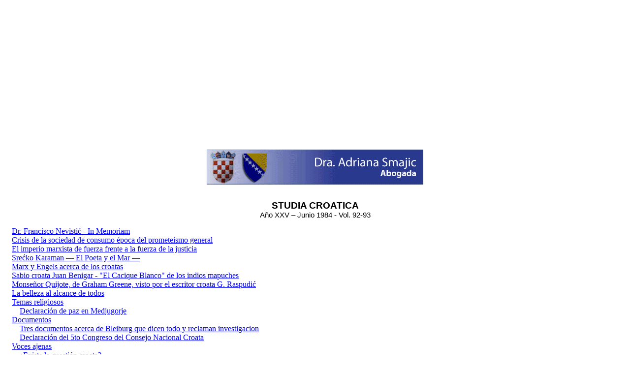

--- FILE ---
content_type: text/html
request_url: http://www.studiacroatica.org/revistas/092/092.htm
body_size: 104113
content:
<script async src="//pagead2.googlesyndication.com/pagead/js/adsbygoogle.js"></script>
<!-- studiacroatica_main_Blog1_1x1_as -->
<ins class="adsbygoogle"
     style="display:block"
     data-ad-client="ca-pub-1650946286938732"
     data-ad-slot="9127270400"
     data-ad-format="auto"></ins>
<script>
(adsbygoogle = window.adsbygoogle || []).push({});
</script>
<SCRIPT src="../../RndImg.js"></SCRIPT>
<html xmlns:v="urn:schemas-microsoft-com:vml"
xmlns:o="urn:schemas-microsoft-com:office:office"
xmlns:w="urn:schemas-microsoft-com:office:word"
xmlns:m="http://schemas.microsoft.com/office/2004/12/omml"
xmlns="http://www.w3.org/TR/REC-html40">

<head>
<meta http-equiv=Content-Type content="text/html; charset=windows-1252">
<meta name=ProgId content=Word.Document>
<meta name=Generator content="Microsoft Word 12">
<meta name=Originator content="Microsoft Word 12">
<link rel=File-List href="092_files/filelist.xml">
<title>0920000</title>
<!--[if gte mso 9]><xml>
 <o:DocumentProperties>
  <o:Author>joza</o:Author>
  <o:Template>Normal</o:Template>
  <o:LastAuthor>Usuario</o:LastAuthor>
  <o:Revision>2</o:Revision>
  <o:TotalTime>2350</o:TotalTime>
  <o:Created>2012-09-08T23:51:00Z</o:Created>
  <o:LastSaved>2012-09-08T23:51:00Z</o:LastSaved>
  <o:Pages>30</o:Pages>
  <o:Words>32753</o:Words>
  <o:Characters>180143</o:Characters>
  <o:Company>mosor</o:Company>
  <o:Lines>1501</o:Lines>
  <o:Paragraphs>424</o:Paragraphs>
  <o:CharactersWithSpaces>212472</o:CharactersWithSpaces>
  <o:Version>12.00</o:Version>
 </o:DocumentProperties>
</xml><![endif]-->
<link rel=themeData href="092_files/themedata.thmx">
<link rel=colorSchemeMapping href="092_files/colorschememapping.xml">
<!--[if gte mso 9]><xml>
 <w:WordDocument>
  <w:Zoom>122</w:Zoom>
  <w:TrackMoves>false</w:TrackMoves>
  <w:TrackFormatting/>
  <w:HyphenationZone>21</w:HyphenationZone>
  <w:ValidateAgainstSchemas/>
  <w:SaveIfXMLInvalid>false</w:SaveIfXMLInvalid>
  <w:IgnoreMixedContent>false</w:IgnoreMixedContent>
  <w:AlwaysShowPlaceholderText>false</w:AlwaysShowPlaceholderText>
  <w:DoNotPromoteQF/>
  <w:LidThemeOther>ES-AR</w:LidThemeOther>
  <w:LidThemeAsian>X-NONE</w:LidThemeAsian>
  <w:LidThemeComplexScript>X-NONE</w:LidThemeComplexScript>
  <w:Compatibility>
   <w:BreakWrappedTables/>
   <w:SnapToGridInCell/>
   <w:WrapTextWithPunct/>
   <w:UseAsianBreakRules/>
   <w:DontGrowAutofit/>
   <w:SplitPgBreakAndParaMark/>
   <w:DontVertAlignCellWithSp/>
   <w:DontBreakConstrainedForcedTables/>
   <w:DontVertAlignInTxbx/>
   <w:Word11KerningPairs/>
   <w:CachedColBalance/>
  </w:Compatibility>
  <w:BrowserLevel>MicrosoftInternetExplorer4</w:BrowserLevel>
  <m:mathPr>
   <m:mathFont m:val="Cambria Math"/>
   <m:brkBin m:val="before"/>
   <m:brkBinSub m:val="&#45;-"/>
   <m:smallFrac m:val="off"/>
   <m:dispDef/>
   <m:lMargin m:val="0"/>
   <m:rMargin m:val="0"/>
   <m:defJc m:val="centerGroup"/>
   <m:wrapIndent m:val="1440"/>
   <m:intLim m:val="subSup"/>
   <m:naryLim m:val="undOvr"/>
  </m:mathPr></w:WordDocument>
</xml><![endif]--><!--[if gte mso 9]><xml>
 <w:LatentStyles DefLockedState="false" DefUnhideWhenUsed="true"
  DefSemiHidden="true" DefQFormat="false" DefPriority="99"
  LatentStyleCount="267">
  <w:LsdException Locked="false" Priority="0" SemiHidden="false"
   UnhideWhenUsed="false" QFormat="true" Name="Normal"/>
  <w:LsdException Locked="false" Priority="9" SemiHidden="false"
   UnhideWhenUsed="false" QFormat="true" Name="heading 1"/>
  <w:LsdException Locked="false" Priority="9" SemiHidden="false"
   UnhideWhenUsed="false" QFormat="true" Name="heading 2"/>
  <w:LsdException Locked="false" Priority="9" SemiHidden="false"
   UnhideWhenUsed="false" QFormat="true" Name="heading 3"/>
  <w:LsdException Locked="false" Priority="9" QFormat="true" Name="heading 4"/>
  <w:LsdException Locked="false" Priority="9" QFormat="true" Name="heading 5"/>
  <w:LsdException Locked="false" Priority="9" QFormat="true" Name="heading 6"/>
  <w:LsdException Locked="false" Priority="9" QFormat="true" Name="heading 7"/>
  <w:LsdException Locked="false" Priority="9" QFormat="true" Name="heading 8"/>
  <w:LsdException Locked="false" Priority="9" QFormat="true" Name="heading 9"/>
  <w:LsdException Locked="false" Priority="39" Name="toc 1"/>
  <w:LsdException Locked="false" Priority="39" Name="toc 2"/>
  <w:LsdException Locked="false" Priority="39" Name="toc 3"/>
  <w:LsdException Locked="false" Priority="39" Name="toc 4"/>
  <w:LsdException Locked="false" Priority="39" Name="toc 5"/>
  <w:LsdException Locked="false" Priority="39" Name="toc 6"/>
  <w:LsdException Locked="false" Priority="39" Name="toc 7"/>
  <w:LsdException Locked="false" Priority="39" Name="toc 8"/>
  <w:LsdException Locked="false" Priority="39" Name="toc 9"/>
  <w:LsdException Locked="false" Priority="35" QFormat="true" Name="caption"/>
  <w:LsdException Locked="false" Priority="10" SemiHidden="false"
   UnhideWhenUsed="false" QFormat="true" Name="Title"/>
  <w:LsdException Locked="false" Priority="1" Name="Default Paragraph Font"/>
  <w:LsdException Locked="false" Priority="11" SemiHidden="false"
   UnhideWhenUsed="false" QFormat="true" Name="Subtitle"/>
  <w:LsdException Locked="false" Priority="22" SemiHidden="false"
   UnhideWhenUsed="false" QFormat="true" Name="Strong"/>
  <w:LsdException Locked="false" Priority="20" SemiHidden="false"
   UnhideWhenUsed="false" QFormat="true" Name="Emphasis"/>
  <w:LsdException Locked="false" Priority="59" SemiHidden="false"
   UnhideWhenUsed="false" Name="Table Grid"/>
  <w:LsdException Locked="false" UnhideWhenUsed="false" Name="Placeholder Text"/>
  <w:LsdException Locked="false" Priority="1" SemiHidden="false"
   UnhideWhenUsed="false" QFormat="true" Name="No Spacing"/>
  <w:LsdException Locked="false" Priority="60" SemiHidden="false"
   UnhideWhenUsed="false" Name="Light Shading"/>
  <w:LsdException Locked="false" Priority="61" SemiHidden="false"
   UnhideWhenUsed="false" Name="Light List"/>
  <w:LsdException Locked="false" Priority="62" SemiHidden="false"
   UnhideWhenUsed="false" Name="Light Grid"/>
  <w:LsdException Locked="false" Priority="63" SemiHidden="false"
   UnhideWhenUsed="false" Name="Medium Shading 1"/>
  <w:LsdException Locked="false" Priority="64" SemiHidden="false"
   UnhideWhenUsed="false" Name="Medium Shading 2"/>
  <w:LsdException Locked="false" Priority="65" SemiHidden="false"
   UnhideWhenUsed="false" Name="Medium List 1"/>
  <w:LsdException Locked="false" Priority="66" SemiHidden="false"
   UnhideWhenUsed="false" Name="Medium List 2"/>
  <w:LsdException Locked="false" Priority="67" SemiHidden="false"
   UnhideWhenUsed="false" Name="Medium Grid 1"/>
  <w:LsdException Locked="false" Priority="68" SemiHidden="false"
   UnhideWhenUsed="false" Name="Medium Grid 2"/>
  <w:LsdException Locked="false" Priority="69" SemiHidden="false"
   UnhideWhenUsed="false" Name="Medium Grid 3"/>
  <w:LsdException Locked="false" Priority="70" SemiHidden="false"
   UnhideWhenUsed="false" Name="Dark List"/>
  <w:LsdException Locked="false" Priority="71" SemiHidden="false"
   UnhideWhenUsed="false" Name="Colorful Shading"/>
  <w:LsdException Locked="false" Priority="72" SemiHidden="false"
   UnhideWhenUsed="false" Name="Colorful List"/>
  <w:LsdException Locked="false" Priority="73" SemiHidden="false"
   UnhideWhenUsed="false" Name="Colorful Grid"/>
  <w:LsdException Locked="false" Priority="60" SemiHidden="false"
   UnhideWhenUsed="false" Name="Light Shading Accent 1"/>
  <w:LsdException Locked="false" Priority="61" SemiHidden="false"
   UnhideWhenUsed="false" Name="Light List Accent 1"/>
  <w:LsdException Locked="false" Priority="62" SemiHidden="false"
   UnhideWhenUsed="false" Name="Light Grid Accent 1"/>
  <w:LsdException Locked="false" Priority="63" SemiHidden="false"
   UnhideWhenUsed="false" Name="Medium Shading 1 Accent 1"/>
  <w:LsdException Locked="false" Priority="64" SemiHidden="false"
   UnhideWhenUsed="false" Name="Medium Shading 2 Accent 1"/>
  <w:LsdException Locked="false" Priority="65" SemiHidden="false"
   UnhideWhenUsed="false" Name="Medium List 1 Accent 1"/>
  <w:LsdException Locked="false" UnhideWhenUsed="false" Name="Revision"/>
  <w:LsdException Locked="false" Priority="34" SemiHidden="false"
   UnhideWhenUsed="false" QFormat="true" Name="List Paragraph"/>
  <w:LsdException Locked="false" Priority="29" SemiHidden="false"
   UnhideWhenUsed="false" QFormat="true" Name="Quote"/>
  <w:LsdException Locked="false" Priority="30" SemiHidden="false"
   UnhideWhenUsed="false" QFormat="true" Name="Intense Quote"/>
  <w:LsdException Locked="false" Priority="66" SemiHidden="false"
   UnhideWhenUsed="false" Name="Medium List 2 Accent 1"/>
  <w:LsdException Locked="false" Priority="67" SemiHidden="false"
   UnhideWhenUsed="false" Name="Medium Grid 1 Accent 1"/>
  <w:LsdException Locked="false" Priority="68" SemiHidden="false"
   UnhideWhenUsed="false" Name="Medium Grid 2 Accent 1"/>
  <w:LsdException Locked="false" Priority="69" SemiHidden="false"
   UnhideWhenUsed="false" Name="Medium Grid 3 Accent 1"/>
  <w:LsdException Locked="false" Priority="70" SemiHidden="false"
   UnhideWhenUsed="false" Name="Dark List Accent 1"/>
  <w:LsdException Locked="false" Priority="71" SemiHidden="false"
   UnhideWhenUsed="false" Name="Colorful Shading Accent 1"/>
  <w:LsdException Locked="false" Priority="72" SemiHidden="false"
   UnhideWhenUsed="false" Name="Colorful List Accent 1"/>
  <w:LsdException Locked="false" Priority="73" SemiHidden="false"
   UnhideWhenUsed="false" Name="Colorful Grid Accent 1"/>
  <w:LsdException Locked="false" Priority="60" SemiHidden="false"
   UnhideWhenUsed="false" Name="Light Shading Accent 2"/>
  <w:LsdException Locked="false" Priority="61" SemiHidden="false"
   UnhideWhenUsed="false" Name="Light List Accent 2"/>
  <w:LsdException Locked="false" Priority="62" SemiHidden="false"
   UnhideWhenUsed="false" Name="Light Grid Accent 2"/>
  <w:LsdException Locked="false" Priority="63" SemiHidden="false"
   UnhideWhenUsed="false" Name="Medium Shading 1 Accent 2"/>
  <w:LsdException Locked="false" Priority="64" SemiHidden="false"
   UnhideWhenUsed="false" Name="Medium Shading 2 Accent 2"/>
  <w:LsdException Locked="false" Priority="65" SemiHidden="false"
   UnhideWhenUsed="false" Name="Medium List 1 Accent 2"/>
  <w:LsdException Locked="false" Priority="66" SemiHidden="false"
   UnhideWhenUsed="false" Name="Medium List 2 Accent 2"/>
  <w:LsdException Locked="false" Priority="67" SemiHidden="false"
   UnhideWhenUsed="false" Name="Medium Grid 1 Accent 2"/>
  <w:LsdException Locked="false" Priority="68" SemiHidden="false"
   UnhideWhenUsed="false" Name="Medium Grid 2 Accent 2"/>
  <w:LsdException Locked="false" Priority="69" SemiHidden="false"
   UnhideWhenUsed="false" Name="Medium Grid 3 Accent 2"/>
  <w:LsdException Locked="false" Priority="70" SemiHidden="false"
   UnhideWhenUsed="false" Name="Dark List Accent 2"/>
  <w:LsdException Locked="false" Priority="71" SemiHidden="false"
   UnhideWhenUsed="false" Name="Colorful Shading Accent 2"/>
  <w:LsdException Locked="false" Priority="72" SemiHidden="false"
   UnhideWhenUsed="false" Name="Colorful List Accent 2"/>
  <w:LsdException Locked="false" Priority="73" SemiHidden="false"
   UnhideWhenUsed="false" Name="Colorful Grid Accent 2"/>
  <w:LsdException Locked="false" Priority="60" SemiHidden="false"
   UnhideWhenUsed="false" Name="Light Shading Accent 3"/>
  <w:LsdException Locked="false" Priority="61" SemiHidden="false"
   UnhideWhenUsed="false" Name="Light List Accent 3"/>
  <w:LsdException Locked="false" Priority="62" SemiHidden="false"
   UnhideWhenUsed="false" Name="Light Grid Accent 3"/>
  <w:LsdException Locked="false" Priority="63" SemiHidden="false"
   UnhideWhenUsed="false" Name="Medium Shading 1 Accent 3"/>
  <w:LsdException Locked="false" Priority="64" SemiHidden="false"
   UnhideWhenUsed="false" Name="Medium Shading 2 Accent 3"/>
  <w:LsdException Locked="false" Priority="65" SemiHidden="false"
   UnhideWhenUsed="false" Name="Medium List 1 Accent 3"/>
  <w:LsdException Locked="false" Priority="66" SemiHidden="false"
   UnhideWhenUsed="false" Name="Medium List 2 Accent 3"/>
  <w:LsdException Locked="false" Priority="67" SemiHidden="false"
   UnhideWhenUsed="false" Name="Medium Grid 1 Accent 3"/>
  <w:LsdException Locked="false" Priority="68" SemiHidden="false"
   UnhideWhenUsed="false" Name="Medium Grid 2 Accent 3"/>
  <w:LsdException Locked="false" Priority="69" SemiHidden="false"
   UnhideWhenUsed="false" Name="Medium Grid 3 Accent 3"/>
  <w:LsdException Locked="false" Priority="70" SemiHidden="false"
   UnhideWhenUsed="false" Name="Dark List Accent 3"/>
  <w:LsdException Locked="false" Priority="71" SemiHidden="false"
   UnhideWhenUsed="false" Name="Colorful Shading Accent 3"/>
  <w:LsdException Locked="false" Priority="72" SemiHidden="false"
   UnhideWhenUsed="false" Name="Colorful List Accent 3"/>
  <w:LsdException Locked="false" Priority="73" SemiHidden="false"
   UnhideWhenUsed="false" Name="Colorful Grid Accent 3"/>
  <w:LsdException Locked="false" Priority="60" SemiHidden="false"
   UnhideWhenUsed="false" Name="Light Shading Accent 4"/>
  <w:LsdException Locked="false" Priority="61" SemiHidden="false"
   UnhideWhenUsed="false" Name="Light List Accent 4"/>
  <w:LsdException Locked="false" Priority="62" SemiHidden="false"
   UnhideWhenUsed="false" Name="Light Grid Accent 4"/>
  <w:LsdException Locked="false" Priority="63" SemiHidden="false"
   UnhideWhenUsed="false" Name="Medium Shading 1 Accent 4"/>
  <w:LsdException Locked="false" Priority="64" SemiHidden="false"
   UnhideWhenUsed="false" Name="Medium Shading 2 Accent 4"/>
  <w:LsdException Locked="false" Priority="65" SemiHidden="false"
   UnhideWhenUsed="false" Name="Medium List 1 Accent 4"/>
  <w:LsdException Locked="false" Priority="66" SemiHidden="false"
   UnhideWhenUsed="false" Name="Medium List 2 Accent 4"/>
  <w:LsdException Locked="false" Priority="67" SemiHidden="false"
   UnhideWhenUsed="false" Name="Medium Grid 1 Accent 4"/>
  <w:LsdException Locked="false" Priority="68" SemiHidden="false"
   UnhideWhenUsed="false" Name="Medium Grid 2 Accent 4"/>
  <w:LsdException Locked="false" Priority="69" SemiHidden="false"
   UnhideWhenUsed="false" Name="Medium Grid 3 Accent 4"/>
  <w:LsdException Locked="false" Priority="70" SemiHidden="false"
   UnhideWhenUsed="false" Name="Dark List Accent 4"/>
  <w:LsdException Locked="false" Priority="71" SemiHidden="false"
   UnhideWhenUsed="false" Name="Colorful Shading Accent 4"/>
  <w:LsdException Locked="false" Priority="72" SemiHidden="false"
   UnhideWhenUsed="false" Name="Colorful List Accent 4"/>
  <w:LsdException Locked="false" Priority="73" SemiHidden="false"
   UnhideWhenUsed="false" Name="Colorful Grid Accent 4"/>
  <w:LsdException Locked="false" Priority="60" SemiHidden="false"
   UnhideWhenUsed="false" Name="Light Shading Accent 5"/>
  <w:LsdException Locked="false" Priority="61" SemiHidden="false"
   UnhideWhenUsed="false" Name="Light List Accent 5"/>
  <w:LsdException Locked="false" Priority="62" SemiHidden="false"
   UnhideWhenUsed="false" Name="Light Grid Accent 5"/>
  <w:LsdException Locked="false" Priority="63" SemiHidden="false"
   UnhideWhenUsed="false" Name="Medium Shading 1 Accent 5"/>
  <w:LsdException Locked="false" Priority="64" SemiHidden="false"
   UnhideWhenUsed="false" Name="Medium Shading 2 Accent 5"/>
  <w:LsdException Locked="false" Priority="65" SemiHidden="false"
   UnhideWhenUsed="false" Name="Medium List 1 Accent 5"/>
  <w:LsdException Locked="false" Priority="66" SemiHidden="false"
   UnhideWhenUsed="false" Name="Medium List 2 Accent 5"/>
  <w:LsdException Locked="false" Priority="67" SemiHidden="false"
   UnhideWhenUsed="false" Name="Medium Grid 1 Accent 5"/>
  <w:LsdException Locked="false" Priority="68" SemiHidden="false"
   UnhideWhenUsed="false" Name="Medium Grid 2 Accent 5"/>
  <w:LsdException Locked="false" Priority="69" SemiHidden="false"
   UnhideWhenUsed="false" Name="Medium Grid 3 Accent 5"/>
  <w:LsdException Locked="false" Priority="70" SemiHidden="false"
   UnhideWhenUsed="false" Name="Dark List Accent 5"/>
  <w:LsdException Locked="false" Priority="71" SemiHidden="false"
   UnhideWhenUsed="false" Name="Colorful Shading Accent 5"/>
  <w:LsdException Locked="false" Priority="72" SemiHidden="false"
   UnhideWhenUsed="false" Name="Colorful List Accent 5"/>
  <w:LsdException Locked="false" Priority="73" SemiHidden="false"
   UnhideWhenUsed="false" Name="Colorful Grid Accent 5"/>
  <w:LsdException Locked="false" Priority="60" SemiHidden="false"
   UnhideWhenUsed="false" Name="Light Shading Accent 6"/>
  <w:LsdException Locked="false" Priority="61" SemiHidden="false"
   UnhideWhenUsed="false" Name="Light List Accent 6"/>
  <w:LsdException Locked="false" Priority="62" SemiHidden="false"
   UnhideWhenUsed="false" Name="Light Grid Accent 6"/>
  <w:LsdException Locked="false" Priority="63" SemiHidden="false"
   UnhideWhenUsed="false" Name="Medium Shading 1 Accent 6"/>
  <w:LsdException Locked="false" Priority="64" SemiHidden="false"
   UnhideWhenUsed="false" Name="Medium Shading 2 Accent 6"/>
  <w:LsdException Locked="false" Priority="65" SemiHidden="false"
   UnhideWhenUsed="false" Name="Medium List 1 Accent 6"/>
  <w:LsdException Locked="false" Priority="66" SemiHidden="false"
   UnhideWhenUsed="false" Name="Medium List 2 Accent 6"/>
  <w:LsdException Locked="false" Priority="67" SemiHidden="false"
   UnhideWhenUsed="false" Name="Medium Grid 1 Accent 6"/>
  <w:LsdException Locked="false" Priority="68" SemiHidden="false"
   UnhideWhenUsed="false" Name="Medium Grid 2 Accent 6"/>
  <w:LsdException Locked="false" Priority="69" SemiHidden="false"
   UnhideWhenUsed="false" Name="Medium Grid 3 Accent 6"/>
  <w:LsdException Locked="false" Priority="70" SemiHidden="false"
   UnhideWhenUsed="false" Name="Dark List Accent 6"/>
  <w:LsdException Locked="false" Priority="71" SemiHidden="false"
   UnhideWhenUsed="false" Name="Colorful Shading Accent 6"/>
  <w:LsdException Locked="false" Priority="72" SemiHidden="false"
   UnhideWhenUsed="false" Name="Colorful List Accent 6"/>
  <w:LsdException Locked="false" Priority="73" SemiHidden="false"
   UnhideWhenUsed="false" Name="Colorful Grid Accent 6"/>
  <w:LsdException Locked="false" Priority="19" SemiHidden="false"
   UnhideWhenUsed="false" QFormat="true" Name="Subtle Emphasis"/>
  <w:LsdException Locked="false" Priority="21" SemiHidden="false"
   UnhideWhenUsed="false" QFormat="true" Name="Intense Emphasis"/>
  <w:LsdException Locked="false" Priority="31" SemiHidden="false"
   UnhideWhenUsed="false" QFormat="true" Name="Subtle Reference"/>
  <w:LsdException Locked="false" Priority="32" SemiHidden="false"
   UnhideWhenUsed="false" QFormat="true" Name="Intense Reference"/>
  <w:LsdException Locked="false" Priority="33" SemiHidden="false"
   UnhideWhenUsed="false" QFormat="true" Name="Book Title"/>
  <w:LsdException Locked="false" Priority="37" Name="Bibliography"/>
  <w:LsdException Locked="false" Priority="39" QFormat="true" Name="TOC Heading"/>
 </w:LatentStyles>
</xml><![endif]-->
<style>
<!--
 /* Font Definitions */
 @font-face
	{font-family:"Cambria Math";
	panose-1:2 4 5 3 5 4 6 3 2 4;
	mso-font-charset:0;
	mso-generic-font-family:roman;
	mso-font-pitch:variable;
	mso-font-signature:-1610611985 1107304683 0 0 415 0;}
 /* Style Definitions */
 p.MsoNormal, li.MsoNormal, div.MsoNormal
	{mso-style-unhide:no;
	mso-style-qformat:yes;
	mso-style-parent:"";
	margin:0cm;
	margin-bottom:.0001pt;
	mso-pagination:widow-orphan;
	font-size:12.0pt;
	font-family:"Times New Roman","serif";
	mso-fareast-font-family:"Times New Roman";}
h1
	{mso-style-priority:9;
	mso-style-unhide:no;
	mso-style-qformat:yes;
	mso-style-link:"Título 1 Car";
	mso-style-next:Normal;
	margin:0cm;
	margin-bottom:.0001pt;
	text-align:justify;
	mso-pagination:widow-orphan;
	page-break-after:avoid;
	mso-outline-level:1;
	font-size:11.0pt;
	mso-bidi-font-size:12.0pt;
	font-family:"Arial","sans-serif";
	mso-fareast-font-family:"Times New Roman";
	mso-fareast-theme-font:minor-fareast;
	mso-font-kerning:0pt;
	mso-ansi-language:ES;
	font-weight:normal;
	font-style:italic;}
h2
	{mso-style-priority:9;
	mso-style-unhide:no;
	mso-style-qformat:yes;
	mso-style-link:"Título 2 Car";
	mso-style-next:Normal;
	margin-top:12.0pt;
	margin-right:0cm;
	margin-bottom:3.0pt;
	margin-left:0cm;
	mso-pagination:widow-orphan;
	page-break-after:avoid;
	mso-outline-level:2;
	font-size:11.0pt;
	mso-bidi-font-size:14.0pt;
	font-family:"Arial","sans-serif";
	mso-fareast-font-family:"Times New Roman";
	mso-fareast-theme-font:minor-fareast;
	mso-bidi-font-style:italic;}
h3
	{mso-style-priority:9;
	mso-style-unhide:no;
	mso-style-qformat:yes;
	mso-style-link:"Título 3 Car";
	mso-style-next:Normal;
	margin-top:12.0pt;
	margin-right:0cm;
	margin-bottom:3.0pt;
	margin-left:0cm;
	mso-pagination:widow-orphan;
	page-break-after:avoid;
	mso-outline-level:3;
	font-size:11.0pt;
	mso-bidi-font-size:13.0pt;
	font-family:"Arial","sans-serif";
	mso-fareast-font-family:"Times New Roman";
	mso-fareast-theme-font:minor-fareast;
	font-style:italic;
	mso-bidi-font-style:normal;}
p.MsoToc1, li.MsoToc1, div.MsoToc1
	{mso-style-update:auto;
	mso-style-noshow:yes;
	mso-style-priority:39;
	mso-style-next:Normal;
	margin:0cm;
	margin-bottom:.0001pt;
	mso-pagination:widow-orphan;
	font-size:12.0pt;
	font-family:"Times New Roman","serif";
	mso-fareast-font-family:"Times New Roman";}
p.MsoToc2, li.MsoToc2, div.MsoToc2
	{mso-style-update:auto;
	mso-style-noshow:yes;
	mso-style-priority:39;
	mso-style-next:Normal;
	margin-top:0cm;
	margin-right:0cm;
	margin-bottom:0cm;
	margin-left:12.0pt;
	margin-bottom:.0001pt;
	mso-pagination:widow-orphan;
	font-size:12.0pt;
	font-family:"Times New Roman","serif";
	mso-fareast-font-family:"Times New Roman";}
p.MsoToc3, li.MsoToc3, div.MsoToc3
	{mso-style-update:auto;
	mso-style-noshow:yes;
	mso-style-priority:39;
	mso-style-next:Normal;
	margin-top:0cm;
	margin-right:0cm;
	margin-bottom:0cm;
	margin-left:24.0pt;
	margin-bottom:.0001pt;
	mso-pagination:widow-orphan;
	font-size:12.0pt;
	font-family:"Times New Roman","serif";
	mso-fareast-font-family:"Times New Roman";}
p.MsoToc4, li.MsoToc4, div.MsoToc4
	{mso-style-update:auto;
	mso-style-noshow:yes;
	mso-style-priority:39;
	mso-style-next:Normal;
	margin-top:0cm;
	margin-right:0cm;
	margin-bottom:0cm;
	margin-left:36.0pt;
	margin-bottom:.0001pt;
	mso-pagination:widow-orphan;
	font-size:12.0pt;
	font-family:"Times New Roman","serif";
	mso-fareast-font-family:"Times New Roman";}
p.MsoToc5, li.MsoToc5, div.MsoToc5
	{mso-style-update:auto;
	mso-style-noshow:yes;
	mso-style-priority:39;
	mso-style-next:Normal;
	margin-top:0cm;
	margin-right:0cm;
	margin-bottom:0cm;
	margin-left:48.0pt;
	margin-bottom:.0001pt;
	mso-pagination:widow-orphan;
	font-size:12.0pt;
	font-family:"Times New Roman","serif";
	mso-fareast-font-family:"Times New Roman";}
p.MsoToc6, li.MsoToc6, div.MsoToc6
	{mso-style-update:auto;
	mso-style-noshow:yes;
	mso-style-priority:39;
	mso-style-next:Normal;
	margin-top:0cm;
	margin-right:0cm;
	margin-bottom:0cm;
	margin-left:60.0pt;
	margin-bottom:.0001pt;
	mso-pagination:widow-orphan;
	font-size:12.0pt;
	font-family:"Times New Roman","serif";
	mso-fareast-font-family:"Times New Roman";}
p.MsoToc7, li.MsoToc7, div.MsoToc7
	{mso-style-update:auto;
	mso-style-noshow:yes;
	mso-style-priority:39;
	mso-style-next:Normal;
	margin-top:0cm;
	margin-right:0cm;
	margin-bottom:0cm;
	margin-left:72.0pt;
	margin-bottom:.0001pt;
	mso-pagination:widow-orphan;
	font-size:12.0pt;
	font-family:"Times New Roman","serif";
	mso-fareast-font-family:"Times New Roman";}
p.MsoToc8, li.MsoToc8, div.MsoToc8
	{mso-style-update:auto;
	mso-style-noshow:yes;
	mso-style-priority:39;
	mso-style-next:Normal;
	margin-top:0cm;
	margin-right:0cm;
	margin-bottom:0cm;
	margin-left:84.0pt;
	margin-bottom:.0001pt;
	mso-pagination:widow-orphan;
	font-size:12.0pt;
	font-family:"Times New Roman","serif";
	mso-fareast-font-family:"Times New Roman";}
p.MsoToc9, li.MsoToc9, div.MsoToc9
	{mso-style-update:auto;
	mso-style-noshow:yes;
	mso-style-priority:39;
	mso-style-next:Normal;
	margin-top:0cm;
	margin-right:0cm;
	margin-bottom:0cm;
	margin-left:96.0pt;
	margin-bottom:.0001pt;
	mso-pagination:widow-orphan;
	font-size:12.0pt;
	font-family:"Times New Roman","serif";
	mso-fareast-font-family:"Times New Roman";}
p.MsoFootnoteText, li.MsoFootnoteText, div.MsoFootnoteText
	{mso-style-noshow:yes;
	mso-style-priority:99;
	mso-style-link:"Texto nota pie Car";
	margin:0cm;
	margin-bottom:.0001pt;
	mso-pagination:widow-orphan;
	font-size:10.0pt;
	font-family:"Times New Roman","serif";
	mso-fareast-font-family:"Times New Roman";}
span.MsoFootnoteReference
	{mso-style-noshow:yes;
	mso-style-priority:99;
	vertical-align:super;}
p.MsoBodyText, li.MsoBodyText, div.MsoBodyText
	{mso-style-noshow:yes;
	mso-style-priority:99;
	mso-style-link:"Texto independiente Car";
	margin:0cm;
	margin-bottom:.0001pt;
	mso-pagination:widow-orphan;
	font-size:12.0pt;
	font-family:"Times New Roman","serif";
	mso-fareast-font-family:"Times New Roman";
	mso-ansi-language:ES;
	font-weight:bold;}
p.MsoBodyTextIndent, li.MsoBodyTextIndent, div.MsoBodyTextIndent
	{mso-style-noshow:yes;
	mso-style-priority:99;
	mso-style-link:"Sangría de texto normal Car";
	margin-top:0cm;
	margin-right:0cm;
	margin-bottom:0cm;
	margin-left:54.0pt;
	margin-bottom:.0001pt;
	mso-pagination:widow-orphan;
	font-size:12.0pt;
	font-family:"Times New Roman","serif";
	mso-fareast-font-family:"Times New Roman";
	mso-ansi-language:ES;}
p.MsoBodyText2, li.MsoBodyText2, div.MsoBodyText2
	{mso-style-noshow:yes;
	mso-style-priority:99;
	mso-style-link:"Texto independiente 2 Car";
	margin:0cm;
	margin-bottom:.0001pt;
	text-align:justify;
	mso-pagination:widow-orphan;
	font-size:11.0pt;
	mso-bidi-font-size:12.0pt;
	font-family:"Arial","sans-serif";
	mso-fareast-font-family:"Times New Roman";
	mso-ansi-language:ES;
	font-style:italic;
	mso-bidi-font-style:normal;}
p.MsoBodyText3, li.MsoBodyText3, div.MsoBodyText3
	{mso-style-noshow:yes;
	mso-style-priority:99;
	mso-style-link:"Texto independiente 3 Car";
	margin:0cm;
	margin-bottom:.0001pt;
	text-align:justify;
	mso-pagination:widow-orphan;
	font-size:11.0pt;
	mso-bidi-font-size:12.0pt;
	font-family:"Arial","sans-serif";
	mso-fareast-font-family:"Times New Roman";
	mso-ansi-language:ES;
	font-style:italic;}
p.MsoBodyTextIndent2, li.MsoBodyTextIndent2, div.MsoBodyTextIndent2
	{mso-style-noshow:yes;
	mso-style-priority:99;
	mso-style-link:"Sangría 2 de t\. independiente Car";
	margin-top:0cm;
	margin-right:0cm;
	margin-bottom:0cm;
	margin-left:54.0pt;
	margin-bottom:.0001pt;
	text-align:justify;
	mso-pagination:widow-orphan;
	font-size:11.0pt;
	mso-bidi-font-size:12.0pt;
	font-family:"Arial","sans-serif";
	mso-fareast-font-family:"Times New Roman";
	mso-ansi-language:ES;}
a:link, span.MsoHyperlink
	{mso-style-noshow:yes;
	mso-style-priority:99;
	color:blue;
	text-decoration:underline;
	text-underline:single;}
a:visited, span.MsoHyperlinkFollowed
	{mso-style-noshow:yes;
	mso-style-priority:99;
	color:purple;
	text-decoration:underline;
	text-underline:single;}
span.Ttulo1Car
	{mso-style-name:"Título 1 Car";
	mso-style-priority:9;
	mso-style-unhide:no;
	mso-style-locked:yes;
	mso-style-link:"Título 1";
	mso-ansi-font-size:14.0pt;
	mso-bidi-font-size:14.0pt;
	font-family:"Cambria","serif";
	mso-ascii-font-family:Cambria;
	mso-ascii-theme-font:major-latin;
	mso-fareast-font-family:"Times New Roman";
	mso-fareast-theme-font:major-fareast;
	mso-hansi-font-family:Cambria;
	mso-hansi-theme-font:major-latin;
	mso-bidi-font-family:"Times New Roman";
	mso-bidi-theme-font:major-bidi;
	color:#365F91;
	mso-themecolor:accent1;
	mso-themeshade:191;
	font-weight:bold;}
span.Ttulo2Car
	{mso-style-name:"Título 2 Car";
	mso-style-noshow:yes;
	mso-style-priority:9;
	mso-style-unhide:no;
	mso-style-locked:yes;
	mso-style-link:"Título 2";
	mso-ansi-font-size:13.0pt;
	mso-bidi-font-size:13.0pt;
	font-family:"Cambria","serif";
	mso-ascii-font-family:Cambria;
	mso-ascii-theme-font:major-latin;
	mso-fareast-font-family:"Times New Roman";
	mso-fareast-theme-font:major-fareast;
	mso-hansi-font-family:Cambria;
	mso-hansi-theme-font:major-latin;
	mso-bidi-font-family:"Times New Roman";
	mso-bidi-theme-font:major-bidi;
	color:#4F81BD;
	mso-themecolor:accent1;
	font-weight:bold;}
span.Ttulo3Car
	{mso-style-name:"Título 3 Car";
	mso-style-noshow:yes;
	mso-style-priority:9;
	mso-style-unhide:no;
	mso-style-locked:yes;
	mso-style-link:"Título 3";
	mso-ansi-font-size:12.0pt;
	mso-bidi-font-size:12.0pt;
	font-family:"Cambria","serif";
	mso-ascii-font-family:Cambria;
	mso-ascii-theme-font:major-latin;
	mso-fareast-font-family:"Times New Roman";
	mso-fareast-theme-font:major-fareast;
	mso-hansi-font-family:Cambria;
	mso-hansi-theme-font:major-latin;
	mso-bidi-font-family:"Times New Roman";
	mso-bidi-theme-font:major-bidi;
	color:#4F81BD;
	mso-themecolor:accent1;
	font-weight:bold;}
span.TextonotapieCar
	{mso-style-name:"Texto nota pie Car";
	mso-style-noshow:yes;
	mso-style-priority:99;
	mso-style-unhide:no;
	mso-style-locked:yes;
	mso-style-link:"Texto nota pie";}
span.TextoindependienteCar
	{mso-style-name:"Texto independiente Car";
	mso-style-noshow:yes;
	mso-style-priority:99;
	mso-style-unhide:no;
	mso-style-locked:yes;
	mso-style-link:"Texto independiente";
	mso-ansi-font-size:12.0pt;
	mso-bidi-font-size:12.0pt;}
span.SangradetextonormalCar
	{mso-style-name:"Sangría de texto normal Car";
	mso-style-noshow:yes;
	mso-style-priority:99;
	mso-style-unhide:no;
	mso-style-locked:yes;
	mso-style-link:"Sangría de texto normal";
	mso-ansi-font-size:12.0pt;
	mso-bidi-font-size:12.0pt;}
span.Textoindependiente2Car
	{mso-style-name:"Texto independiente 2 Car";
	mso-style-noshow:yes;
	mso-style-priority:99;
	mso-style-unhide:no;
	mso-style-locked:yes;
	mso-style-link:"Texto independiente 2";
	mso-ansi-font-size:12.0pt;
	mso-bidi-font-size:12.0pt;}
span.Textoindependiente3Car
	{mso-style-name:"Texto independiente 3 Car";
	mso-style-noshow:yes;
	mso-style-priority:99;
	mso-style-unhide:no;
	mso-style-locked:yes;
	mso-style-link:"Texto independiente 3";
	mso-ansi-font-size:8.0pt;
	mso-bidi-font-size:8.0pt;}
span.Sangra2detindependienteCar
	{mso-style-name:"Sangría 2 de t\. independiente Car";
	mso-style-noshow:yes;
	mso-style-priority:99;
	mso-style-unhide:no;
	mso-style-locked:yes;
	mso-style-link:"Sangría 2 de t\. independiente";
	mso-ansi-font-size:12.0pt;
	mso-bidi-font-size:12.0pt;}
.MsoChpDefault
	{mso-style-type:export-only;
	mso-default-props:yes;
	font-size:10.0pt;
	mso-ansi-font-size:10.0pt;
	mso-bidi-font-size:10.0pt;}
 /* Page Definitions */
 @page
	{mso-footnote-separator:url("092_files/header.htm") fs;
	mso-footnote-continuation-separator:url("092_files/header.htm") fcs;
	mso-endnote-separator:url("092_files/header.htm") es;
	mso-endnote-continuation-separator:url("092_files/header.htm") ecs;}
@page WordSection1
	{size:595.3pt 841.9pt;
	margin:70.85pt 3.0cm 70.85pt 3.0cm;
	mso-header-margin:35.4pt;
	mso-footer-margin:35.4pt;
	mso-paper-source:0;}
div.WordSection1
	{page:WordSection1;}
-->
</style>
<!--[if gte mso 10]>
<style>
 /* Style Definitions */
 table.MsoNormalTable
	{mso-style-name:"Tabla normal";
	mso-tstyle-rowband-size:0;
	mso-tstyle-colband-size:0;
	mso-style-noshow:yes;
	mso-style-priority:99;
	mso-style-qformat:yes;
	mso-style-parent:"";
	mso-padding-alt:0cm 5.4pt 0cm 5.4pt;
	mso-para-margin:0cm;
	mso-para-margin-bottom:.0001pt;
	mso-pagination:widow-orphan;
	font-size:10.0pt;
	font-family:"Times New Roman","serif";}
</style>
<![endif]--><!--[if gte mso 9]><xml>
 <o:shapedefaults v:ext="edit" spidmax="2050"/>
</xml><![endif]--><!--[if gte mso 9]><xml>
 <o:shapelayout v:ext="edit">
  <o:idmap v:ext="edit" data="1"/>
 </o:shapelayout></xml><![endif]-->
</head>

<body lang=ES-AR link=blue vlink=purple style='tab-interval:36.0pt'>

<div class=WordSection1>

<p class=MsoNormal style='mso-margin-top-alt:auto;mso-margin-bottom-alt:auto;
text-align:justify'><span lang=EN-GB style='font-size:11.0pt;mso-bidi-font-size:
12.0pt;font-family:"Arial","sans-serif";mso-ansi-language:EN-GB'><o:p>&nbsp;</o:p></span></p>

<p class=MsoBodyText2 align=center style='mso-margin-top-alt:auto;mso-margin-bottom-alt:
auto;text-align:center'><b><span lang=ES style='font-size:14.0pt;mso-bidi-font-size:
12.0pt;font-style:normal'>STUDIA CROATICA<o:p></o:p></span></b></p>

<p class=MsoBodyText2 align=center style='mso-margin-top-alt:auto;mso-margin-bottom-alt:
auto;text-align:center'><span lang=ES style='font-style:normal'>Año XXV – Junio
1984 - Vol. 92-93<o:p></o:p></span></p>

<p class=MsoBodyText2 align=center style='mso-margin-top-alt:auto;mso-margin-bottom-alt:
auto;text-align:center'><span lang=ES><o:p>&nbsp;</o:p></span></p>

<p class=MsoToc2 style='tab-stops:right dotted 424.7pt'><!--[if supportFields]><span
lang=ES style='font-size:11.0pt;mso-bidi-font-size:12.0pt;font-family:"Arial","sans-serif";
mso-ansi-language:ES'><span style='mso-element:field-begin'></span><span
style='mso-spacerun:yes'> </span>TOC \o &quot;1-3&quot; \h \z <span
style='mso-element:field-separator'></span></span><![endif]--><span
class=MsoHyperlink><span lang=EN-GB style='mso-ansi-language:EN-GB'><a
href="#_Toc268162614"><span lang=ES style='mso-bidi-font-size:11.0pt;
mso-ansi-language:ES'>Dr. Francisco Nevisti&#263; - In Memoriam</span><span
style='color:windowtext;display:none;mso-hide:screen;text-decoration:none;
text-underline:none'><span style='mso-tab-count:1 dotted'>.. </span><span
style='mso-field-code:" PAGEREF _Toc268162614 \\h "'>1<!--[if gte mso 9]><xml>
 <w:data>08D0C9EA79F9BACE118C8200AA004BA90B02000000080000000E0000005F0054006F0063003200360038003100360032003600310034000000</w:data>
</xml><![endif]--></span></span></a></span></span><span lang=EN-GB
style='mso-ansi-language:EN-GB'><o:p></o:p></span></p>

<p class=MsoToc2 style='tab-stops:right dotted 424.7pt'><span
class=MsoHyperlink><span lang=EN-GB style='mso-ansi-language:EN-GB'><a
href="#_Toc268162615"><span lang=ES style='mso-bidi-font-size:11.0pt;
mso-ansi-language:ES'>Crisis de la sociedad de consumo época del prometeismo
general</span><span style='color:windowtext;display:none;mso-hide:screen;
text-decoration:none;text-underline:none'><span style='mso-tab-count:1 dotted'> </span><span
style='mso-field-code:" PAGEREF _Toc268162615 \\h "'>2<!--[if gte mso 9]><xml>
 <w:data>08D0C9EA79F9BACE118C8200AA004BA90B02000000080000000E0000005F0054006F0063003200360038003100360032003600310035000000</w:data>
</xml><![endif]--></span></span></a></span></span><span lang=EN-GB
style='mso-ansi-language:EN-GB'><o:p></o:p></span></p>

<p class=MsoToc2 style='tab-stops:right dotted 424.7pt'><span
class=MsoHyperlink><span lang=EN-GB style='mso-ansi-language:EN-GB'><a
href="#_Toc268162616"><span lang=ES style='mso-bidi-font-size:11.0pt;
mso-ansi-language:ES'>El imperio marxista de fuerza frente a la fuerza de la
justicia</span><span style='color:windowtext;display:none;mso-hide:screen;
text-decoration:none;text-underline:none'><span style='mso-tab-count:1 dotted'>. </span><span
style='mso-field-code:" PAGEREF _Toc268162616 \\h "'>6<!--[if gte mso 9]><xml>
 <w:data>08D0C9EA79F9BACE118C8200AA004BA90B02000000080000000E0000005F0054006F0063003200360038003100360032003600310036000000</w:data>
</xml><![endif]--></span></span></a></span></span><span lang=EN-GB
style='mso-ansi-language:EN-GB'><o:p></o:p></span></p>

<p class=MsoToc2 style='tab-stops:right dotted 424.7pt'><span
class=MsoHyperlink><span lang=EN-GB style='mso-ansi-language:EN-GB'><a
href="#_Toc268162617"><span lang=ES style='mso-bidi-font-size:11.0pt;
mso-ansi-language:ES'>Sre&#263;ko Karaman — El Poeta y el Mar —</span><span
style='color:windowtext;display:none;mso-hide:screen;text-decoration:none;
text-underline:none'><span style='mso-tab-count:1 dotted'>... </span><span
style='mso-field-code:" PAGEREF _Toc268162617 \\h "'>14<!--[if gte mso 9]><xml>
 <w:data>08D0C9EA79F9BACE118C8200AA004BA90B02000000080000000E0000005F0054006F0063003200360038003100360032003600310037000000</w:data>
</xml><![endif]--></span></span></a></span></span><span lang=EN-GB
style='mso-ansi-language:EN-GB'><o:p></o:p></span></p>

<p class=MsoToc2 style='tab-stops:right dotted 424.7pt'><span
class=MsoHyperlink><span lang=EN-GB style='mso-ansi-language:EN-GB'><a
href="#_Toc268162618"><span lang=ES style='mso-bidi-font-size:11.0pt;
mso-ansi-language:ES'>Marx y Engels acerca de los croatas</span><span
style='color:windowtext;display:none;mso-hide:screen;text-decoration:none;
text-underline:none'><span style='mso-tab-count:1 dotted'>. </span><span
style='mso-field-code:" PAGEREF _Toc268162618 \\h "'>18<!--[if gte mso 9]><xml>
 <w:data>08D0C9EA79F9BACE118C8200AA004BA90B02000000080000000E0000005F0054006F0063003200360038003100360032003600310038000000</w:data>
</xml><![endif]--></span></span></a></span></span><span lang=EN-GB
style='mso-ansi-language:EN-GB'><o:p></o:p></span></p>

<p class=MsoToc2 style='tab-stops:right dotted 424.7pt'><span
class=MsoHyperlink><span lang=EN-GB style='mso-ansi-language:EN-GB'><a
href="#_Toc268162619"><span lang=ES style='mso-bidi-font-size:11.0pt;
mso-ansi-language:ES'>Sabio croata Juan Benigar - &quot;El Cacique Blanco&quot;
de los indios mapuches</span><span style='color:windowtext;display:none;
mso-hide:screen;text-decoration:none;text-underline:none'><span
style='mso-tab-count:1 dotted'>. </span><span style='mso-field-code:" PAGEREF _Toc268162619 \\h "'>20<!--[if gte mso 9]><xml>
 <w:data>08D0C9EA79F9BACE118C8200AA004BA90B02000000080000000E0000005F0054006F0063003200360038003100360032003600310039000000</w:data>
</xml><![endif]--></span></span></a></span></span><span lang=EN-GB
style='mso-ansi-language:EN-GB'><o:p></o:p></span></p>

<p class=MsoToc2 style='tab-stops:right dotted 424.7pt'><span
class=MsoHyperlink><span lang=EN-GB style='mso-ansi-language:EN-GB'><a
href="#_Toc268162620"><span lang=ES style='mso-bidi-font-size:11.0pt;
mso-ansi-language:ES'>Monseñor Quijote, de Graham Greene, visto por el escritor
croata G. Raspudi&#263;</span><span style='color:windowtext;display:none;
mso-hide:screen;text-decoration:none;text-underline:none'><span
style='mso-tab-count:1 dotted'>. </span><span style='mso-field-code:" PAGEREF _Toc268162620 \\h "'>22<!--[if gte mso 9]><xml>
 <w:data>08D0C9EA79F9BACE118C8200AA004BA90B02000000080000000E0000005F0054006F0063003200360038003100360032003600320030000000</w:data>
</xml><![endif]--></span></span></a></span></span><span lang=EN-GB
style='mso-ansi-language:EN-GB'><o:p></o:p></span></p>

<p class=MsoToc2 style='tab-stops:right dotted 424.7pt'><span
class=MsoHyperlink><span lang=EN-GB style='mso-ansi-language:EN-GB'><a
href="#_Toc268162621"><span lang=ES style='mso-bidi-font-size:11.0pt;
mso-ansi-language:ES'>La belleza al alcance de todos</span><span
style='color:windowtext;display:none;mso-hide:screen;text-decoration:none;
text-underline:none'><span style='mso-tab-count:1 dotted'>. </span><span
style='mso-field-code:" PAGEREF _Toc268162621 \\h "'>24<!--[if gte mso 9]><xml>
 <w:data>08D0C9EA79F9BACE118C8200AA004BA90B02000000080000000E0000005F0054006F0063003200360038003100360032003600320031000000</w:data>
</xml><![endif]--></span></span></a></span></span><span lang=EN-GB
style='mso-ansi-language:EN-GB'><o:p></o:p></span></p>

<p class=MsoToc2 style='tab-stops:right dotted 424.7pt'><span
class=MsoHyperlink><span lang=EN-GB style='mso-ansi-language:EN-GB'><a
href="#_Toc268162622"><span lang=ES style='mso-bidi-font-size:11.0pt;
mso-ansi-language:ES'>Temas religiosos</span><span style='color:windowtext;
display:none;mso-hide:screen;text-decoration:none;text-underline:none'><span
style='mso-tab-count:1 dotted'>. </span><span style='mso-field-code:" PAGEREF _Toc268162622 \\h "'>25<!--[if gte mso 9]><xml>
 <w:data>08D0C9EA79F9BACE118C8200AA004BA90B02000000080000000E0000005F0054006F0063003200360038003100360032003600320032000000</w:data>
</xml><![endif]--></span></span></a></span></span><span lang=EN-GB
style='mso-ansi-language:EN-GB'><o:p></o:p></span></p>

<p class=MsoToc3 style='tab-stops:right dotted 424.7pt'><span
class=MsoHyperlink><span lang=EN-GB style='mso-ansi-language:EN-GB'><a
href="#_Toc268162623"><span lang=ES style='mso-bidi-font-size:11.0pt;
mso-ansi-language:ES'>Declaración de paz en Medjugorje</span><span
style='color:windowtext;display:none;mso-hide:screen;text-decoration:none;
text-underline:none'><span style='mso-tab-count:1 dotted'>. </span><span
style='mso-field-code:" PAGEREF _Toc268162623 \\h "'>25<!--[if gte mso 9]><xml>
 <w:data>08D0C9EA79F9BACE118C8200AA004BA90B02000000080000000E0000005F0054006F0063003200360038003100360032003600320033000000</w:data>
</xml><![endif]--></span></span></a></span></span><span lang=EN-GB
style='mso-ansi-language:EN-GB'><o:p></o:p></span></p>

<p class=MsoToc2 style='tab-stops:right dotted 424.7pt'><span
class=MsoHyperlink><span lang=EN-GB style='mso-ansi-language:EN-GB'><a
href="#_Toc268162624"><span lang=ES style='mso-bidi-font-size:11.0pt;
mso-ansi-language:ES'>Documentos</span><span style='color:windowtext;
display:none;mso-hide:screen;text-decoration:none;text-underline:none'><span
style='mso-tab-count:1 dotted'>. </span><span style='mso-field-code:" PAGEREF _Toc268162624 \\h "'>29<!--[if gte mso 9]><xml>
 <w:data>08D0C9EA79F9BACE118C8200AA004BA90B02000000080000000E0000005F0054006F0063003200360038003100360032003600320034000000</w:data>
</xml><![endif]--></span></span></a></span></span><span lang=EN-GB
style='mso-ansi-language:EN-GB'><o:p></o:p></span></p>

<p class=MsoToc3 style='tab-stops:right dotted 424.7pt'><span
class=MsoHyperlink><span lang=EN-GB style='mso-ansi-language:EN-GB'><a
href="#_Toc268162625"><span lang=ES style='mso-bidi-font-size:11.0pt;
mso-ansi-language:ES'>Tres documentos acerca de Bleiburg que dicen todo y
reclaman investigacion</span><span style='color:windowtext;display:none;
mso-hide:screen;text-decoration:none;text-underline:none'><span
style='mso-tab-count:1 dotted'>. </span><span style='mso-field-code:" PAGEREF _Toc268162625 \\h "'>29<!--[if gte mso 9]><xml>
 <w:data>08D0C9EA79F9BACE118C8200AA004BA90B02000000080000000E0000005F0054006F0063003200360038003100360032003600320035000000</w:data>
</xml><![endif]--></span></span></a></span></span><span lang=EN-GB
style='mso-ansi-language:EN-GB'><o:p></o:p></span></p>

<p class=MsoToc3 style='tab-stops:right dotted 424.7pt'><span
class=MsoHyperlink><span lang=EN-GB style='mso-ansi-language:EN-GB'><a
href="#_Toc268162626"><span lang=ES style='mso-bidi-font-size:11.0pt;
mso-ansi-language:ES'>Declaración del 5to Congreso del Consejo Nacional Croata</span><span
style='color:windowtext;display:none;mso-hide:screen;text-decoration:none;
text-underline:none'><span style='mso-tab-count:1 dotted'>. </span><span
style='mso-field-code:" PAGEREF _Toc268162626 \\h "'>32<!--[if gte mso 9]><xml>
 <w:data>08D0C9EA79F9BACE118C8200AA004BA90B02000000080000000E0000005F0054006F0063003200360038003100360032003600320036000000</w:data>
</xml><![endif]--></span></span></a></span></span><span lang=EN-GB
style='mso-ansi-language:EN-GB'><o:p></o:p></span></p>

<p class=MsoToc2 style='tab-stops:right dotted 424.7pt'><span
class=MsoHyperlink><span lang=EN-GB style='mso-ansi-language:EN-GB'><a
href="#_Toc268162627"><span lang=ES style='mso-bidi-font-size:11.0pt;
mso-ansi-language:ES'>Voces ajenas</span><span style='color:windowtext;
display:none;mso-hide:screen;text-decoration:none;text-underline:none'><span
style='mso-tab-count:1 dotted'>. </span><span style='mso-field-code:" PAGEREF _Toc268162627 \\h "'>33<!--[if gte mso 9]><xml>
 <w:data>08D0C9EA79F9BACE118C8200AA004BA90B02000000080000000E0000005F0054006F0063003200360038003100360032003600320037000000</w:data>
</xml><![endif]--></span></span></a></span></span><span lang=EN-GB
style='mso-ansi-language:EN-GB'><o:p></o:p></span></p>

<p class=MsoToc3 style='tab-stops:right dotted 424.7pt'><span
class=MsoHyperlink><span lang=EN-GB style='mso-ansi-language:EN-GB'><a
href="#_Toc268162628"><span lang=ES style='mso-bidi-font-size:11.0pt;
mso-ansi-language:ES'>¿Existe la cuestión croata?</span><span style='color:
windowtext;display:none;mso-hide:screen;text-decoration:none;text-underline:
none'><span style='mso-tab-count:1 dotted'>. </span><span style='mso-field-code:
" PAGEREF _Toc268162628 \\h "'>33<!--[if gte mso 9]><xml>
 <w:data>08D0C9EA79F9BACE118C8200AA004BA90B02000000080000000E0000005F0054006F0063003200360038003100360032003600320038000000</w:data>
</xml><![endif]--></span></span></a></span></span><span lang=EN-GB
style='mso-ansi-language:EN-GB'><o:p></o:p></span></p>

<p class=MsoToc3 style='tab-stops:right dotted 424.7pt'><span
class=MsoHyperlink><span lang=EN-GB style='mso-ansi-language:EN-GB'><a
href="#_Toc268162629"><span lang=ES style='mso-bidi-font-size:11.0pt;
mso-ansi-language:ES'>Ecos del libro &quot;Croacia y su Destino&quot;</span><span
style='color:windowtext;display:none;mso-hide:screen;text-decoration:none;
text-underline:none'><span style='mso-tab-count:1 dotted'>. </span><span
style='mso-field-code:" PAGEREF _Toc268162629 \\h "'>35<!--[if gte mso 9]><xml>
 <w:data>08D0C9EA79F9BACE118C8200AA004BA90B02000000080000000E0000005F0054006F0063003200360038003100360032003600320039000000</w:data>
</xml><![endif]--></span></span></a></span></span><span lang=EN-GB
style='mso-ansi-language:EN-GB'><o:p></o:p></span></p>

<p class=MsoToc3 style='tab-stops:right dotted 424.7pt'><span
class=MsoHyperlink><span lang=EN-GB style='mso-ansi-language:EN-GB'><a
href="#_Toc268162630"><span lang=ES style='mso-bidi-font-size:11.0pt;
mso-ansi-language:ES'>J. Boti&#263; y S. Djurekovi&#263;: &quot;Yugoslavia in
Crisis&quot;</span><span style='color:windowtext;display:none;mso-hide:screen;
text-decoration:none;text-underline:none'><span style='mso-tab-count:1 dotted'>. </span><span
style='mso-field-code:" PAGEREF _Toc268162630 \\h "'>36<!--[if gte mso 9]><xml>
 <w:data>08D0C9EA79F9BACE118C8200AA004BA90B02000000080000000E0000005F0054006F0063003200360038003100360032003600330030000000</w:data>
</xml><![endif]--></span></span></a></span></span><span lang=EN-GB
style='mso-ansi-language:EN-GB'><o:p></o:p></span></p>

<p class=MsoToc3 style='tab-stops:right dotted 424.7pt'><span
class=MsoHyperlink><span lang=EN-GB style='mso-ansi-language:EN-GB'><a
href="#_Toc268162631"><span style='mso-bidi-font-size:11.0pt'>K.
Jon&#269;i&#263;: &quot;The Nationalities in Yugoslavia&quot;</span><span
style='color:windowtext;display:none;mso-hide:screen;text-decoration:none;
text-underline:none'><span style='mso-tab-count:1 dotted'>. </span><span
style='mso-field-code:" PAGEREF _Toc268162631 \\h "'>36<!--[if gte mso 9]><xml>
 <w:data>08D0C9EA79F9BACE118C8200AA004BA90B02000000080000000E0000005F0054006F0063003200360038003100360032003600330031000000</w:data>
</xml><![endif]--></span></span></a></span></span><span lang=EN-GB
style='mso-ansi-language:EN-GB'><o:p></o:p></span></p>

<p class=MsoToc2 style='tab-stops:right dotted 424.7pt'><span
class=MsoHyperlink><span lang=EN-GB style='mso-ansi-language:EN-GB'><a
href="#_Toc268162632"><span lang=ES style='mso-bidi-font-size:11.0pt;
mso-ansi-language:ES'>Ecos y comentarios</span><span style='color:windowtext;
display:none;mso-hide:screen;text-decoration:none;text-underline:none'><span
style='mso-tab-count:1 dotted'>. </span><span style='mso-field-code:" PAGEREF _Toc268162632 \\h "'>37<!--[if gte mso 9]><xml>
 <w:data>08D0C9EA79F9BACE118C8200AA004BA90B02000000080000000E0000005F0054006F0063003200360038003100360032003600330032000000</w:data>
</xml><![endif]--></span></span></a></span></span><span lang=EN-GB
style='mso-ansi-language:EN-GB'><o:p></o:p></span></p>

<p class=MsoToc3 style='tab-stops:right dotted 424.7pt'><span
class=MsoHyperlink><span lang=EN-GB style='mso-ansi-language:EN-GB'><a
href="#_Toc268162633"><span lang=ES style='mso-bidi-font-size:11.0pt;
mso-ansi-language:ES'>Los Balcanes, olla infernal de Europa</span><span
style='color:windowtext;display:none;mso-hide:screen;text-decoration:none;
text-underline:none'><span style='mso-tab-count:1 dotted'>. </span><span
style='mso-field-code:" PAGEREF _Toc268162633 \\h "'>37<!--[if gte mso 9]><xml>
 <w:data>08D0C9EA79F9BACE118C8200AA004BA90B02000000080000000E0000005F0054006F0063003200360038003100360032003600330033000000</w:data>
</xml><![endif]--></span></span></a></span></span><span lang=EN-GB
style='mso-ansi-language:EN-GB'><o:p></o:p></span></p>

<p class=MsoToc3 style='tab-stops:right dotted 424.7pt'><span
class=MsoHyperlink><span lang=EN-GB style='mso-ansi-language:EN-GB'><a
href="#_Toc268162634"><span lang=ES style='mso-bidi-font-size:11.0pt;
mso-ansi-language:ES'>Acerca del futuro de Yugoslavia</span><span
style='color:windowtext;display:none;mso-hide:screen;text-decoration:none;
text-underline:none'><span style='mso-tab-count:1 dotted'>. </span><span
style='mso-field-code:" PAGEREF _Toc268162634 \\h "'>38<!--[if gte mso 9]><xml>
 <w:data>08D0C9EA79F9BACE118C8200AA004BA90B02000000080000000E0000005F0054006F0063003200360038003100360032003600330034000000</w:data>
</xml><![endif]--></span></span></a></span></span><span lang=EN-GB
style='mso-ansi-language:EN-GB'><o:p></o:p></span></p>

<p class=MsoToc3 style='tab-stops:right dotted 424.7pt'><span
class=MsoHyperlink><span lang=EN-GB style='mso-ansi-language:EN-GB'><a
href="#_Toc268162635"><span lang=ES style='mso-bidi-font-size:11.0pt;
mso-ansi-language:ES'>A propósito de la ópera &quot;Ero El Pícaro&quot;, de
Jakov Gotovac</span><span style='color:windowtext;display:none;mso-hide:screen;
text-decoration:none;text-underline:none'><span style='mso-tab-count:1 dotted'>. </span><span
style='mso-field-code:" PAGEREF _Toc268162635 \\h "'>39<!--[if gte mso 9]><xml>
 <w:data>08D0C9EA79F9BACE118C8200AA004BA90B02000000080000000E0000005F0054006F0063003200360038003100360032003600330035000000</w:data>
</xml><![endif]--></span></span></a></span></span><span lang=EN-GB
style='mso-ansi-language:EN-GB'><o:p></o:p></span></p>

<p class=MsoToc3 style='tab-stops:right dotted 424.7pt'><span
class=MsoHyperlink><span lang=EN-GB style='mso-ansi-language:EN-GB'><a
href="#_Toc268162636"><span lang=ES style='mso-bidi-font-size:11.0pt;
mso-ansi-language:ES'>Aspectos desconocidos de la Olimpíada de Sarajevo - La
policía yugoslava evita a la prensa extranjera</span><span style='color:windowtext;
display:none;mso-hide:screen;text-decoration:none;text-underline:none'><span
style='mso-tab-count:1'>  </span><span style='mso-field-code:" PAGEREF _Toc268162636 \\h "'>40<!--[if gte mso 9]><xml>
 <w:data>08D0C9EA79F9BACE118C8200AA004BA90B02000000080000000E0000005F0054006F0063003200360038003100360032003600330036000000</w:data>
</xml><![endif]--></span></span></a></span></span><span lang=EN-GB
style='mso-ansi-language:EN-GB'><o:p></o:p></span></p>

<p class=MsoToc3 style='tab-stops:right dotted 424.7pt'><span
class=MsoHyperlink><span lang=EN-GB style='mso-ansi-language:EN-GB'><a
href="#_Toc268162637"><span lang=ES style='mso-bidi-font-size:11.0pt;
mso-ansi-language:ES'>Una iniciativa loable: Organización de la Asociación de
Profesionales y Empresarios Argentino - Croatas</span><span style='color:windowtext;
display:none;mso-hide:screen;text-decoration:none;text-underline:none'><span
style='mso-tab-count:1'>  </span><span style='mso-field-code:" PAGEREF _Toc268162637 \\h "'>41<!--[if gte mso 9]><xml>
 <w:data>08D0C9EA79F9BACE118C8200AA004BA90B02000000080000000E0000005F0054006F0063003200360038003100360032003600330037000000</w:data>
</xml><![endif]--></span></span></a></span></span><span lang=EN-GB
style='mso-ansi-language:EN-GB'><o:p></o:p></span></p>

<p class=MsoToc2 style='tab-stops:right dotted 424.7pt'><span
class=MsoHyperlink><span lang=EN-GB style='mso-ansi-language:EN-GB'><a
href="#_Toc268162638"><span lang=ES style='mso-bidi-font-size:11.0pt;
mso-ansi-language:ES'>Reseña de libros</span><span style='color:windowtext;
display:none;mso-hide:screen;text-decoration:none;text-underline:none'><span
style='mso-tab-count:1 dotted'>. </span><span style='mso-field-code:" PAGEREF _Toc268162638 \\h "'>42<!--[if gte mso 9]><xml>
 <w:data>08D0C9EA79F9BACE118C8200AA004BA90B02000000080000000E0000005F0054006F0063003200360038003100360032003600330038000000</w:data>
</xml><![endif]--></span></span></a></span></span><span lang=EN-GB
style='mso-ansi-language:EN-GB'><o:p></o:p></span></p>

<p class=MsoToc3 style='tab-stops:right dotted 424.7pt'><span
class=MsoHyperlink><span lang=EN-GB style='mso-ansi-language:EN-GB'><a
href="#_Toc268162639"><span lang=ES style='mso-bidi-font-size:11.0pt;
mso-ansi-language:ES'>Ivo Rojnica: &quot;Susreti i doživljaji - Razdoblje od
1938 do 1975. u mojim sje&#263;anjima&quot;</span><span style='color:windowtext;
display:none;mso-hide:screen;text-decoration:none;text-underline:none'><span
style='mso-tab-count:1 dotted'>. </span><span style='mso-field-code:" PAGEREF _Toc268162639 \\h "'>42<!--[if gte mso 9]><xml>
 <w:data>08D0C9EA79F9BACE118C8200AA004BA90B02000000080000000E0000005F0054006F0063003200360038003100360032003600330039000000</w:data>
</xml><![endif]--></span></span></a></span></span><span lang=EN-GB
style='mso-ansi-language:EN-GB'><o:p></o:p></span></p>

<p class=MsoToc3 style='tab-stops:right dotted 424.7pt'><span
class=MsoHyperlink><span lang=EN-GB style='mso-ansi-language:EN-GB'><a
href="#_Toc268162640"><span lang=ES style='mso-bidi-font-size:11.0pt;
mso-ansi-language:ES'>Kvirin Vasilj: &quot;Razonamientos sobre la Religión&quot;</span><span
style='color:windowtext;display:none;mso-hide:screen;text-decoration:none;
text-underline:none'><span style='mso-tab-count:1 dotted'>. </span><span
style='mso-field-code:" PAGEREF _Toc268162640 \\h "'>45<!--[if gte mso 9]><xml>
 <w:data>08D0C9EA79F9BACE118C8200AA004BA90B02000000080000000E0000005F0054006F0063003200360038003100360032003600340030000000</w:data>
</xml><![endif]--></span></span></a></span></span><span lang=EN-GB
style='mso-ansi-language:EN-GB'><o:p></o:p></span></p>

<p class=MsoNormal style='mso-margin-top-alt:auto;mso-margin-bottom-alt:auto;
text-align:justify'><!--[if supportFields]><span lang=ES style='font-size:11.0pt;
mso-bidi-font-size:12.0pt;font-family:"Arial","sans-serif";mso-ansi-language:
ES'><span style='mso-element:field-end'></span></span><![endif]--><span
lang=ES style='font-size:11.0pt;mso-bidi-font-size:12.0pt;font-family:"Arial","sans-serif";
mso-ansi-language:ES'><o:p>&nbsp;</o:p></span></p>

<h2><a name="_Toc268162614"><span lang=ES style='mso-fareast-font-family:"Times New Roman";
mso-ansi-language:ES'>Dr. Francisco Nevisti&#263; - In Memoriam</span></a><span
lang=ES style='mso-fareast-font-family:"Times New Roman";mso-ansi-language:
ES'><o:p></o:p></span></h2>

<p class=MsoNormal style='mso-margin-top-alt:auto;mso-margin-bottom-alt:auto;
text-align:justify'><span lang=ES style='font-size:11.0pt;mso-bidi-font-size:
12.0pt;font-family:"Arial","sans-serif";mso-ansi-language:ES'>El 13 de junio
del año en curso, luego de una breve y grave enfermedad, falleció en Buenos
Aires el Dr. Francisco –Franjo– Nevisti&#263;, director de la revista <i>Studia
Croatica</i> y socio del <i>Instituto Croata Latinoamericano de Cultura</i>.<o:p></o:p></span></p>

<p class=MsoBodyText2 style='mso-margin-top-alt:auto;mso-margin-bottom-alt:
auto'><span lang=ES style='font-style:normal;mso-bidi-font-style:italic'>Francisco
Nevisti&#263; nació el 2 de julio de 1913 en Šuica, cerca de la histórica
localidad de Duvno, en la provincia croata de Bosnia, que en aquel entonces,
junto con Herzegovina, era administrada por Austro-Hungría en virtud del
mandato del Congreso de Berlín de 1878 y de la posterior anexión a la Monarquía
en 1908. Sus estudios primarios los cursa en su localidad natal y los secundarios
en el colegio de orientación clásica de los padres franciscanos en Široki
Brijeg. Durante sus estudios como alumno secundario despertó justificadas
esperanzas en sus profesores de que iba a abrazar la carrera religiosa y
posteriormente la docente. Sin embargo, después del bachillerato, se decide por
la vida laica y se inscribe en la Facultad de derecho en la Universidad de
Zagreb, dedicándose especialmente al estudio de la filosofía de historia y de
derecho. Durante su vida estudiantil participa en las luchas de la juventud
universitaria croata por el derecho de autodeterminación del pueblo croata,
denegado al mismo desde la fundación del Estado común de servios, croatas y
eslovenos en 1918. En 1940 se recibe en la Facultad de derecho con el título de
doctor en Leyes e inicia la carrera de abogacía en un estudio jurídico de
Zagreb.<o:p></o:p></span></p>

<p class=MsoNormal style='mso-margin-top-alt:auto;mso-margin-bottom-alt:auto;
text-align:justify'><span lang=ES style='font-size:11.0pt;mso-bidi-font-size:
12.0pt;font-family:"Arial","sans-serif";mso-ansi-language:ES'>Durante la
Segunda Guerra Mundial, establecido el Estado Inde-pendiente de Croacia en
1941, primero presta servicios en el Ministerio de Justicia y Culto,
trasladándose luego a Roma y Viena donde cursa estudios de postgrado y rinde
exámenes del Derecho constitucional, filosofía de Derecho y Derecho
corporativo. De vuelta a Zagreb, fue nombrado profesor suplente en la Facultad
de Derecho para la cátedra de Filosofía de Derecho, cumpliendo al mismo tiempo
otras funciones, como ser en la organización estudiantil universitaria y en la
dirección del periódico quincenal de los intelectuales nacionalistas croatas <i>Spremnost</i>,
en 1944 y 1945, donde escribe varios artículos sobre los temas de su
especialidad. En esa época publicó una extensa disertación sobre el tema:
&quot;El concepto de derecho dentro de la filosofía de B. Croce&quot;.<o:p></o:p></span></p>

<p class=MsoNormal style='mso-margin-top-alt:auto;mso-margin-bottom-alt:auto;
text-align:justify'><span lang=ES style='font-size:11.0pt;mso-bidi-font-size:
12.0pt;font-family:"Arial","sans-serif";mso-ansi-language:ES'>El desafortunado
desenlace de la Segunda Guerra Mundial para la nación croata con la
consiguiente ocupación comunista de Croacia, obligó a Nevisti&#263;, al igual
que a muchos otros intelectuales croatas, a abandonar la patria y a refugiarse
primero en Austria (1945) y luego en Roma (1946). Aquí, y en nuevas
circunstancias políticas e ideológicas, se dedica al profundo estudio de la
democracia como única alternativa al fascismo y comunismo, siendo resultado de
este estudio su libro en el idioma croata, <i>Temelji demokracije - kriza i
obnova (Los fundamentos de la democracia - crisis y renovación),</i> editado en
1971 en Roma.<o:p></o:p></span></p>

<p class=MsoNormal style='mso-margin-top-alt:auto;mso-margin-bottom-alt:auto;
text-align:justify'><span lang=ES style='font-size:11.0pt;mso-bidi-font-size:
12.0pt;font-family:"Arial","sans-serif";mso-ansi-language:ES'>Llegado a la
Argentina en 1947 se dedica, junto con el prof. Vinko Nikoli&#263;, a la
actividad periodística, publicando en 1948 el periódico mensual <i>Croacia</i>
y en 1949 el compendio político-cultural <i>Hrvatska (Croacia).</i> Poco
después comienza su colaboración en el semanario <i>Danica (The Morning Star)</i>
de los padres franciscanos de Chicago, como editorialista y comentarista
principal, abordando temas de política internacional y nacional, de sociologia,
filósoffa, cultura y economía. Esta actividad periodística se prolongó por
espacio de más de veinticinco años. Al mismo tiempo fue colaborador de <i>Hrvatska
Revija (Ia Revista Croata), </i>Buenos Aires (luego Barcelona), desde 1951.<o:p></o:p></span></p>

<p class=MsoNormal style='mso-margin-top-alt:auto;mso-margin-bottom-alt:auto;
text-align:justify'><span lang=ES style='font-size:11.0pt;mso-bidi-font-size:
12.0pt;font-family:"Arial","sans-serif";mso-ansi-language:ES'>En 1960 se
adhiere al <i>Instituto Croata Latinoamericano de Cultura</i> en Buenos Aires,
que patrocina la revista <i>Studia Croatica</i>, colaborando en ella hasta 1968
y dirigiéndola desde este año hasta su muerte. Con la dirección de la revista <i>Studia
Croatica</i> asume la presidencia del Instituto, la que abandona debido a la
enfermedad de Ia vista, en 1983. En el curso de su dirección de la revista S.C.
ha escrito todos los artículos de fondo y la mayoría de notas y comentarios. En
ocasión de la supresión de la &quot;Primavera croata&quot; por parte del
mariscal Tito en 1971, escribió un ensayo enjundioso <i>Croacia y la actual crisis
de Yugoslavia (algunas opiniones de la prensa mundial)</i>. En 1977 ha
redactado la mayor parte del compendio ilustrado <i>Croacia y su destino</i>,
ambos títulos publicados como ediciones especiales de la revista <i>Studia
Croatica.</i><o:p></o:p></span></p>

<p class=MsoNormal style='mso-margin-top-alt:auto;mso-margin-bottom-alt:auto;
text-align:justify'><span lang=ES style='font-size:11.0pt;mso-bidi-font-size:
12.0pt;font-family:"Arial","sans-serif";mso-ansi-language:ES'>El extinto Dr.
Francisco Nevisti&#263; fue miembro, vicepresidente y secretario del <i>Club
Cultural Croata-Argentino</i>, como así también de otras instituciones croatas
políticas, culturales y benéficas.<o:p></o:p></span></p>

<p class=MsoBodyText2 style='mso-margin-top-alt:auto;mso-margin-bottom-alt:
auto'><span lang=ES>Buen orador y conferencista, excelente escritor y
periodista, profundo pensador y creyente, el Dr. Nevisti&#263; deja huellas
imborrables en la vida política y cultural de los croatas radicados tanto en la
Argentina como en el mundo entero. Sus firmes convicciones políticas, sociales
y morales las defendía con valentía y tenacidad. Era hombre de principios e
ideas.</span></p>

<p class=MsoNormal style='mso-margin-top-alt:auto;mso-margin-bottom-alt:auto;
text-align:justify'><span lang=ES style='font-size:11.0pt;mso-bidi-font-size:
12.0pt;font-family:"Arial","sans-serif";mso-ansi-language:ES'>Su deceso
representa una pérdida irreparable para la comunidad croata en el mundo. ¡Que
descanse en paz!<o:p></o:p></span></p>

<p class=MsoNormal style='mso-margin-top-alt:auto;mso-margin-bottom-alt:auto;
text-align:justify'><span lang=ES style='font-size:11.0pt;mso-bidi-font-size:
12.0pt;font-family:"Arial","sans-serif";mso-ansi-language:ES'><o:p>&nbsp;</o:p></span></p>

<h2><a name="_Toc268162615"><span lang=ES style='mso-fareast-font-family:"Times New Roman";
mso-ansi-language:ES'>Crisis de la sociedad de consumo época del prometeismo
general</span></a><span lang=ES style='mso-fareast-font-family:"Times New Roman";
mso-ansi-language:ES'><o:p></o:p></span></h2>

<p class=MsoNormal style='mso-margin-top-alt:auto;mso-margin-bottom-alt:auto;
text-align:justify'><span lang=ES style='font-size:11.0pt;mso-bidi-font-size:
12.0pt;font-family:"Arial","sans-serif";mso-ansi-language:ES'>Franjo
Nevisti&#263;<o:p></o:p></span></p>

<p class=MsoBodyText2 style='mso-margin-top-alt:auto;mso-margin-bottom-alt:
auto'><span lang=ES style='font-style:normal;mso-bidi-font-style:italic'>MAX
SCHELLER, filósofo alemán, si no nos traiciona la memoria, escribió una vez,
que el hombre es un &quot;eterno protestante&quot;. Por cierto no se trata del
protestantismo ligado ai luteranismo de cierta época histórica y en una
personalidad descollante como lo fue M. Luther. El hombre protestante aqui hay
que tomarlo en el sentido general. El protestar es una de Ias características
salientes del hombre; característica casi inamovible.<o:p></o:p></span></p>

<p class=MsoNormal style='mso-margin-top-alt:auto;mso-margin-bottom-alt:auto;
text-align:justify'><span lang=ES style='font-size:11.0pt;mso-bidi-font-size:
12.0pt;font-family:"Arial","sans-serif";mso-ansi-language:ES'>La época actual
nos ofrece ejemplos en tal sentido tuera de toda duda o la discusión. Corea del
Norte contra la del Sur y viceversa, Vietnam contra la China comunista, Camboya
contra Vietnam; el tercer mundo contra el mundo del hemisferio norte; Nicaragua
y Salvador contra Honduras y los Estados Unidos, Cuba contra todo el sistema
vigente en Hispanoamérica; los partidos comunistas contra los de la burguesia
y, a su vez, ésta contra todo el movimiento izquierdista. En una palabra: el
hombre está descontento. El protesta e, incluso, con armas en mano mata a su
prójimo del que nos hablan tan maravillosamente los Evangelios. ¿Y la causa de estas
rebeliones?<o:p></o:p></span></p>

<p class=MsoNormal style='mso-margin-top-alt:auto;mso-margin-bottom-alt:auto;
text-align:justify'><span lang=ES style='font-size:11.0pt;mso-bidi-font-size:
12.0pt;font-family:"Arial","sans-serif";mso-ansi-language:ES'>Según nos informa
Arturo Uslar Pietri en &quot;La Prensa&quot; del 24 de abril ppdo., Isaac J.
Pardo reduce este prometeismo general a la vigencia de la utopia. Este autor
venezolano ha dedicado toda una vida al estudio de la utopia, comenzando con Hesiodo,
quien canta la Edad de Oro, &quot;cuando los hombres vivían como dioses... No
conocían el trabajo, ni el dolor, ni la cruel vejez... Poseían todos los
bienes&quot;.<o:p></o:p></span></p>

<p class=MsoNormal style='mso-margin-top-alt:auto;mso-margin-bottom-alt:auto;
text-align:justify'><span lang=ES style='font-size:11.0pt;mso-bidi-font-size:
12.0pt;font-family:"Arial","sans-serif";mso-ansi-language:ES'>Recuperar de
nuevo la &quot;Edad de Oro&quot; como si fuera inextinguible deseo de todos.<o:p></o:p></span></p>

<p class=MsoNormal style='mso-margin-top-alt:auto;mso-margin-bottom-alt:auto;
text-align:justify'><span lang=ES style='font-size:11.0pt;mso-bidi-font-size:
12.0pt;font-family:"Arial","sans-serif";mso-ansi-language:ES'>Reproducimos una
opinión más que está avalando este sueño de la Edad de Oro; si bien dentro de
unos límites más estrechos y en confrontación con la Biblia. Esta nos dice, sin
vacilaciones: comerás tu pan con el sudor de tu frente, mientras Trlstán
Bernard, según Raymond Ruyer, quiere convencernos que el hombre no está para el
trabajo. Entre el hombre de trabajo (homo laborans) y el hombre despreocupado
(homo ludens) todos, absolutamente todos somos partidarios dei hombre, visto en
la utopía de la Edad de Oro: &quot;no conocer el trabajo y poseer todos los
bienes&quot;.<o:p></o:p></span></p>

<p class=MsoNormal style='mso-margin-top-alt:auto;mso-margin-bottom-alt:auto;
text-align:justify'><span lang=ES style='font-size:11.0pt;mso-bidi-font-size:
12.0pt;font-family:"Arial","sans-serif";mso-ansi-language:ES'>Lo malo está en
el hecho que la opinión de la Biblia prevalece sobre el sueño utópico. Toda la
historia humana lo confirma de sobra. Son inimaginables los esfuerzos,
sacrificios, sufrimientos y desilusiones al mismo tlempo que venia
experimentando el hombre a través de su historia. Las quejas, las protestas y
las rebeliones, si bien a veces, habían tenido éxitos parciales, el problema
queda sin solución. Todos tenemos que trabajar. Bajo el peso de esta realidad
nunca se apagó el deseo de no trabajar &quot;y poseer todos los bienes&quot;.
De aquí un &quot;nuevo impulso&quot; de la división entre los hombres y la
sociedad en general. No todos tienen el mismo éxito en conseguir bienes y
liberarse del trabajo. Si uno no puede liberarse del mismo, por lo menos
&quot;elegir&quot; el más agradable.<a style='mso-footnote-id:ftn1'
href="#_ftn1" name="_ftnref1" title=""><span class=MsoFootnoteReference><span
style='mso-special-character:footnote'><![if !supportFootnotes]><span
class=MsoFootnoteReference><span lang=ES style='font-size:11.0pt;mso-bidi-font-size:
12.0pt;font-family:"Arial","sans-serif";mso-fareast-font-family:"Times New Roman";
mso-ansi-language:ES;mso-fareast-language:ES-AR;mso-bidi-language:AR-SA'>[1]</span></span><![endif]></span></span></a><o:p></o:p></span></p>

<p class=MsoNormal style='mso-margin-top-alt:auto;mso-margin-bottom-alt:auto;
text-align:justify'><span lang=ES style='font-size:11.0pt;mso-bidi-font-size:
12.0pt;font-family:"Arial","sans-serif";mso-ansi-language:ES'>En esta dura
necesidad que es la actividad económica y la economía en general se han formado
profesiones, donde el trabajo —el juego político o cultural— se reputa creador
y que ennoblece, y las profesiones de obreros Ias que producen. Según Ruyer, en
el pasado esta división se realizaba más o menos en forma velada, dando a la
sociedad un carácter de nobleza ideológica de otro tinte. Recién el siglo XIX
se ha revelado en su desnudez puramente económica y, en lugar de un Leviatán
político de Hobbs, se elevó un Leviatán económico con sus grandes y múltiples
empresas industriales que parecen inexorables. &quot;La rebelión contra la
economía ha tomado la forma de una rebelión contra la sociedad económica,
contra el capitalismo —liberal o estatal— la tecnocracia, la &quot;sociedad de
consumo&quot; (...), dice Ruyer textualmente.<o:p></o:p></span></p>

<p class=MsoNormal style='mso-margin-top-alt:auto;mso-margin-bottom-alt:auto;
text-align:justify'><span lang=ES style='font-size:11.0pt;mso-bidi-font-size:
12.0pt;font-family:"Arial","sans-serif";mso-ansi-language:ES'>Nosotros hemos
dado al presente artículo justamente el título &quot;crisis de la sociedad de
consumo&quot;. Pero este término, como muchos en boga, está poco claro. Si no
se lo determina con mayor precisión, resultaría todavía más incomprensible lo
que queríamos decir. ¿Qué es pues la sociedad de consumo?<o:p></o:p></span></p>

<p class=MsoNormal style='mso-margin-top-alt:auto;mso-margin-bottom-alt:auto;
text-align:justify'><span lang=ES style='font-size:11.0pt;mso-bidi-font-size:
12.0pt;font-family:"Arial","sans-serif";mso-ansi-language:ES'>R. Ruyer la
elogia, pero no sin observaciones negativas; George Hourdin la critica, pero no
sin el reconocimiento de lo positivo.<a style='mso-footnote-id:ftn2'
href="#_ftn2" name="_ftnref2" title=""><span class=MsoFootnoteReference><span
style='mso-special-character:footnote'><![if !supportFootnotes]><span
class=MsoFootnoteReference><span lang=ES style='font-size:11.0pt;mso-bidi-font-size:
12.0pt;font-family:"Arial","sans-serif";mso-fareast-font-family:"Times New Roman";
mso-ansi-language:ES;mso-fareast-language:ES-AR;mso-bidi-language:AR-SA'>[2]</span></span><![endif]></span></span></a><o:p></o:p></span></p>

<p class=MsoNormal style='mso-margin-top-alt:auto;mso-margin-bottom-alt:auto;
text-align:justify'><span lang=ES style='font-size:11.0pt;mso-bidi-font-size:
12.0pt;font-family:"Arial","sans-serif";mso-ansi-language:ES'>Según este último
autor, se trata de una fase, la última hasta ahora, de la sociedad industrial,
capitalista y liberal. Sin omitir alusiones al desarrollo anterior en otros
países, el autor se detiene con mucha atención en el caso francés que conoce
mejor, tratándose de su pueblo, de la experiencia del mismo pueblo y del autor
que la presencia en la actualidad.<o:p></o:p></span></p>

<p class=MsoNormal style='mso-margin-top-alt:auto;mso-margin-bottom-alt:auto;
text-align:justify'><span lang=ES style='font-size:11.0pt;mso-bidi-font-size:
12.0pt;font-family:"Arial","sans-serif";mso-ansi-language:ES'>El mundo
occidental, rompiendo con la vida patriarcal-agrícola, gracias al adelanto de
su ciencia y técnica, substituye esa sociedad medieval por la sociedad
industrial. El proceso del traspaso tiene varios períodos. En el comienzo se
halla el ahorro, luego la inversión y por fin la producción y el consumo. De
ahí también el término &quot;petit bourgeois&quot; —el pequeño burgués—, ya que
casi todo el mundo ahorraba, para mejorar las condiciones de vida. Una vez
acumulado el dinero, se lo invertía en empresas industriales, liberando al hombre
de la casi total dependencia de la naturaleza, asegurándole el bienestar
individual, familiar y nacional.<o:p></o:p></span></p>

<p class=MsoNormal style='mso-margin-top-alt:auto;mso-margin-bottom-alt:auto;
text-align:justify'><span lang=ES style='font-size:11.0pt;mso-bidi-font-size:
12.0pt;font-family:"Arial","sans-serif";mso-ansi-language:ES'>Pero, como
siempre, el sistema empieza a degenerar. En el período de producción empieza a
erigirse la idea de ia producción ilimitada. No más para Ias necesidades
primarias —hogar, alimentos, vestimenta, etc.—, sino también de necesidades
secundarias, lujo de toda clase. Este es precisamente el traspaso, el franquear
el umbral de una sociedad de consumo. Mientras con anterioridad se aceptaba la
idea de la soberanía del consumidor —demanda y oferta— ahora los términos se
invierten. &quot;El problema no es ya el saber cómo obtener una producción
suficiente, sino el de consumo&quot;. (...) &quot;Es necesario, por lo tanto,
obligar al ciudadano medio a comprar cada día más. Se pone en marcha todo un
sistema sutil e inteligente para lograr el resultado que justifique el aumento
continuo del producto nacional por cabeza. La sociedad de consumo se ha
constituido definitivamente&quot;.<o:p></o:p></span></p>

<p class=MsoNormal style='mso-margin-top-alt:auto;mso-margin-bottom-alt:auto;
text-align:justify'><span lang=ES style='font-size:11.0pt;mso-bidi-font-size:
12.0pt;font-family:"Arial","sans-serif";mso-ansi-language:ES'>En síntesis, se
trata de un sistema económico que empieza con el ahorro, continúa con
inversiones, la producción, la superproducción y el consumo masivo. ¿Qué maio
puede haber en esto? ¿No es el objetivo de la economía liberar al hombre de las
necesidades más elementales y proporcionarle un acopio de bienes cada vez mayor
para liberarle de todas necesidades y dependencias, tanto individuales como de
aquellas provenientes de la forma e índole de la organización social?<o:p></o:p></span></p>

<p class=MsoNormal style='mso-margin-top-alt:auto;mso-margin-bottom-alt:auto;
text-align:justify'><span lang=ES style='font-size:11.0pt;mso-bidi-font-size:
12.0pt;font-family:"Arial","sans-serif";mso-ansi-language:ES'>Sí, lo es fuera
de toda duda, pero ¿concuerda la realidad con el proyecto? Aquí está la raíz de
la actual crisis de la sociedad de consumo. En vez de liberarse, el hombre está
alienado como nunca en su historia. Se ha convertido en un robot.<a
style='mso-footnote-id:ftn3' href="#_ftn3" name="_ftnref3" title=""><span
class=MsoFootnoteReference><span style='mso-special-character:footnote'><![if !supportFootnotes]><span
class=MsoFootnoteReference><span lang=ES style='font-size:11.0pt;mso-bidi-font-size:
12.0pt;font-family:"Arial","sans-serif";mso-fareast-font-family:"Times New Roman";
mso-ansi-language:ES;mso-fareast-language:ES-AR;mso-bidi-language:AR-SA'>[3]</span></span><![endif]></span></span></a><o:p></o:p></span></p>

<p class=MsoNormal style='mso-margin-top-alt:auto;mso-margin-bottom-alt:auto;
text-align:justify'><span lang=ES style='font-size:11.0pt;mso-bidi-font-size:
12.0pt;font-family:"Arial","sans-serif";mso-ansi-language:ES'>¡Qué tremenda
discordancia entre este justificativo y la realidad efectiva! &quot;...
quinientas o seiscientas empresas detentan en un país como Estados Unidos de
Norteamérica, la dirección efectiva de ia economía. No se contentan con
producir la mitad de los bienes y de los servicios. Dirigen los mercados... el
molde clásico se ha invertido. En adelante la oferta va a determinar la
demanda&quot;.<a style='mso-footnote-id:ftn4' href="#_ftn4" name="_ftnref4"
title=""><span class=MsoFootnoteReference><span style='mso-special-character:
footnote'><![if !supportFootnotes]><span class=MsoFootnoteReference><span
lang=ES style='font-size:11.0pt;mso-bidi-font-size:12.0pt;font-family:"Arial","sans-serif";
mso-fareast-font-family:"Times New Roman";mso-ansi-language:ES;mso-fareast-language:
ES-AR;mso-bidi-language:AR-SA'>[4]</span></span><![endif]></span></span></a><o:p></o:p></span></p>

<p class=MsoNormal style='mso-margin-top-alt:auto;mso-margin-bottom-alt:auto;
text-align:justify'><span lang=ES style='font-size:11.0pt;mso-bidi-font-size:
12.0pt;font-family:"Arial","sans-serif";mso-ansi-language:ES'>Esto es la época
de los &quot;managers&quot;. Y en cuanto a su poder y política de liberación,
oigamos que dicen dos norteamericanos &quot;En el proceso de crear un mundo
nuevo, deciden 'managers' de las empresas GM, IBM, Pepsico, General Electric,
Pfizer, Shell, Volkswagen, Excon y un par de centenares de firmas más, de un
día al otro imponen decisiones de mayor envergadura e importancia que la
mayoría de los gobiernos soberanos - si se trata acerca en donde los hombres se
alojan, si los mismos trabajan (si trabajan), lo qué comen, beben y lo que van
a vestir; acerca de qué clase de escuelas o universidades hay que alentar y qué
clase de la sociedad sus hijos van a heredar&quot;.<a style='mso-footnote-id:
ftn5' href="#_ftn5" name="_ftnref5" title=""><span class=MsoFootnoteReference><span
style='mso-special-character:footnote'><![if !supportFootnotes]><span
class=MsoFootnoteReference><span lang=ES style='font-size:11.0pt;mso-bidi-font-size:
12.0pt;font-family:"Arial","sans-serif";mso-fareast-font-family:"Times New Roman";
mso-ansi-language:ES;mso-fareast-language:ES-AR;mso-bidi-language:AR-SA'>[5]</span></span><![endif]></span></span></a><o:p></o:p></span></p>

<p class=MsoNormal style='mso-margin-top-alt:auto;mso-margin-bottom-alt:auto;
text-align:justify'><span lang=ES style='font-size:11.0pt;mso-bidi-font-size:
12.0pt;font-family:"Arial","sans-serif";mso-ansi-language:ES'>El francés
Hourdin agrega: &quot;Deciden, entonces, soberanamente los productos que es
necesario largar al mercado y los que es necesario comprar. Apelan, cuando han
establecido su plan de ventas, la campaña de publicidad obsesiva con respecto
al público. Organizan enseguida la venta a crédito que permite a cada uno
comprar —momentáneamente— más allá del salario que recibe&quot;.<a
style='mso-footnote-id:ftn6' href="#_ftn6" name="_ftnref6" title=""><span
class=MsoFootnoteReference><span style='mso-special-character:footnote'><![if !supportFootnotes]><span
class=MsoFootnoteReference><span lang=ES style='font-size:11.0pt;mso-bidi-font-size:
12.0pt;font-family:"Arial","sans-serif";mso-fareast-font-family:"Times New Roman";
mso-ansi-language:ES;mso-fareast-language:ES-AR;mso-bidi-language:AR-SA'>[6]</span></span><![endif]></span></span></a><o:p></o:p></span></p>

<p class=MsoNormal style='mso-margin-top-alt:auto;mso-margin-bottom-alt:auto;
text-align:justify'><span lang=ES style='font-size:11.0pt;mso-bidi-font-size:
12.0pt;font-family:"Arial","sans-serif";mso-ansi-language:ES'>Así el hombre en
vez de liberarse, se aliena por completo. Desde tempranas horas de mañana hasta
Ias horas tardías de la noche corre detrás de lo que le fue proclamado y dado
como liberación. De aquí también el empleo masivo de las mujeres, que abandonan
a sus hogares y a sus hijos, lo que se considera una revolución profunda y
radical de la sociedad actual. Silenciosa, pero no menos dirigida, contra los
fundamentos mismos de dicha sociedad.<o:p></o:p></span></p>

<p class=MsoNormal style='mso-margin-top-alt:auto;mso-margin-bottom-alt:auto;
text-align:justify'><span lang=ES style='font-size:11.0pt;mso-bidi-font-size:
12.0pt;font-family:"Arial","sans-serif";mso-ansi-language:ES'>Esta sociedad de
consumo tiene sus repercusiones especialmente perniciosas en Ias relaciones
internacionales. Las ingentes deudas del mundo en desarrollo que alcanzan sumas
de alrededor de 600.000 millones de dólares, sobrepasa toda la posibilidad de
devolverlos a la banca internacional con la sede principal en los Estados
Unidos. El mismo gobierno de este Estado, considerado el más fuerte del mundo
entero, tiene sus propias deudas, cuyo déficit presupuestario llega anualmente
a la suma de entre 150-200 mil millones de dólares.<o:p></o:p></span></p>

<p class=MsoNormal style='mso-margin-top-alt:auto;mso-margin-bottom-alt:auto;
text-align:justify'><span lang=ES style='font-size:11.0pt;mso-bidi-font-size:
12.0pt;font-family:"Arial","sans-serif";mso-ansi-language:ES'>El circuito de
esta manera queda casi cerrado. La sociedad de consumo y el Estado más liberal
ya no tienen a quien vender sus productos. Parece llegar a su fin el dictado de
soberania de ia producción, de las mercancias acumuladas. Estamos en el margen
de tolerancia, dicen casi al unísono los pueblos y los gobiernos del tercer
mundo. O nos dan condiciones de pago más favorables o cesaremos de pagar deudas
ya contraídas. En lugar de salir al encuentro a esta posición la banca
Internacional aumenta intereses y con eso provoca la inflación tanto interna
como internacional.<o:p></o:p></span></p>

<p class=MsoNormal style='mso-margin-top-alt:auto;mso-margin-bottom-alt:auto;
text-align:justify'><span lang=ES style='font-size:11.0pt;mso-bidi-font-size:
12.0pt;font-family:"Arial","sans-serif";mso-ansi-language:ES'>Raúl Prebisch,
buen experto en esta materia acota: &quot;El sistema se encuentra ante una
realidad en donde se ha desvanecido la ilusión de una prosperidad incesante y
también la ilusión del poderío ilimitado de dólar&quot;.<a style='mso-footnote-id:
ftn7' href="#_ftn7" name="_ftnref7" title=""><span class=MsoFootnoteReference><span
style='mso-special-character:footnote'><![if !supportFootnotes]><span
class=MsoFootnoteReference><span lang=ES style='font-size:11.0pt;mso-bidi-font-size:
12.0pt;font-family:"Arial","sans-serif";mso-fareast-font-family:"Times New Roman";
mso-ansi-language:ES;mso-fareast-language:ES-AR;mso-bidi-language:AR-SA'>[7]</span></span><![endif]></span></span></a>
<o:p></o:p></span></p>

<p class=MsoNormal style='mso-margin-top-alt:auto;mso-margin-bottom-alt:auto;
text-align:justify'><span lang=ES style='font-size:11.0pt;mso-bidi-font-size:
12.0pt;font-family:"Arial","sans-serif";mso-ansi-language:ES'>G. Hourdin es un
intelectual católico de izquierda. Reseñando todos estos datos llega a ia
conclusión: &quot;En los Estados Unidos la corriente oficial de búsqueda
científica quiere ser absolutamente neutral. Lo mismo en lo que concierne a la
sociología, la economia política, la etnología y todas las ciencias humanas.
Los investigadores, los sabios y los escritores analizan la realidad humana tai
cual es. No sacan ninguna conclusión de ningún tipo. La comprueban. No le
encuentran ninguna finalidad humana ni ningún sentido histórico, desembocando
automáticamente en una cierta concepción práctica dei progreso colectivo que no
implica ningún freno moral, ni ningún tipo de búsqueda fuera de la prosperidad
para el conjunto de la nación&quot;.<a style='mso-footnote-id:ftn8'
href="#_ftn8" name="_ftnref8" title=""><span class=MsoFootnoteReference><span
style='mso-special-character:footnote'><![if !supportFootnotes]><span
class=MsoFootnoteReference><span lang=ES style='font-size:11.0pt;mso-bidi-font-size:
12.0pt;font-family:"Arial","sans-serif";mso-fareast-font-family:"Times New Roman";
mso-ansi-language:ES;mso-fareast-language:ES-AR;mso-bidi-language:AR-SA'>[8]</span></span><![endif]></span></span></a><o:p></o:p></span></p>

<p class=MsoNormal style='mso-margin-top-alt:auto;mso-margin-bottom-alt:auto;
text-align:justify'><span lang=ES style='font-size:11.0pt;mso-bidi-font-size:
12.0pt;font-family:"Arial","sans-serif";mso-ansi-language:ES'>Creemos que
resultaría demasiado agregar otras opiniones. La crisis del sistema de consumo
es palpable; 17.000.000 de norteamericanos viven en la miseria, es decir los
primeros que deberían sentirse libres de las necesidades más elementales, pues
viven en el mayor de los centros del capitalismo. Este no ha encontrado
adecuada solución y la miseria coexiste con la opulencia. En lugar de liberarse
de toda la alienación, el hombre se siente en Ias laderas omnipresentes dei
capitalismo y de sus tentáculos. El Estado liberal, que debería mantenerse
fuera de la actividad económica, encargándose del orden jurídico y de seguridad
para la iniciativa particular, se ha convertido en un gran empresario, causando
con sus gastos enormes arrogaciones y despilfarros que gravemente repercute en
el balance de pagos externos y del déficit presupuestario. En cuanto a la
unificación mundial --sueño de los managers— el prometismo casi general. Los
organismos internacionales, núcleo de un futuro Estado mundial, se han convertido
en arenas de batalla entre los intereses que han llegado al margen de lo
tolerable o bien que están quemando, en fuego de guerra, muchísimos puntos
sensibles, en donde concluyen los intereses tan opuestos. Sumamente
característico es el siguiente hecho: &quot;Europa y América del Norte
representan el 12% de la población mundial. Explotan una como ia otra para
mantener el nivel de vida de sus habitantes, el 60% al 70% del total de las
riquezas mundiales. No estamos seguros de ese porcentaje, pero podemos asegurar
que más de la mitad de las riquezas producidas por los países del tercer mundo
finalmente son compradas por los grandes paises industrializados. Las compran a
un precio que es inferior a su precio real. Por otra parte es necesario señalar
que los países colonizados en otra época han desarrollado la producción de una
o dos materias primas y no construyeron la economia polivalente que los hubiera
llevado a los umbrales de un verdadero desarrollo.<a style='mso-footnote-id:
ftn9' href="#_ftn9" name="_ftnref9" title=""><span class=MsoFootnoteReference><span
style='mso-special-character:footnote'><![if !supportFootnotes]><span
class=MsoFootnoteReference><span lang=ES style='font-size:11.0pt;mso-bidi-font-size:
12.0pt;font-family:"Arial","sans-serif";mso-fareast-font-family:"Times New Roman";
mso-ansi-language:ES;mso-fareast-language:ES-AR;mso-bidi-language:AR-SA'>[9]</span></span><![endif]></span></span></a><o:p></o:p></span></p>

<p class=MsoNormal style='mso-margin-top-alt:auto;mso-margin-bottom-alt:auto;
text-align:justify'><span lang=ES style='font-size:11.0pt;mso-bidi-font-size:
12.0pt;font-family:"Arial","sans-serif";mso-ansi-language:ES'>Cuando fue
efectuada la conferencia del consejo económico de Upsala en 1965 y tratándose
de derechos humanos, alguien había planteado la cuestión, dice Hourdin, si las
grandes potencias no podían ponerse de acuerdo para aplicar un boicot económico
contra Africa del Sur para que cambiase su política racial, Lord Caradom,
representante de Gran Bretaña ante la organización de Ias Naciones Unidas,
rechazó enérgicamente tal propuesta aduciendo: &quot;Si el boicot debía
extenderse a Africa del Sur (antes aplicado a Rhodesia. N.O.) nuestra economia
se arruinaría, nuestro déficit alcanzaría a 300 millones de libras por día'.<a
style='mso-footnote-id:ftn10' href="#_ftn10" name="_ftnref10" title=""><span
class=MsoFootnoteReference>*</span></a><o:p></o:p></span></p>

<p class=MsoNormal style='mso-margin-top-alt:auto;mso-margin-bottom-alt:auto;
text-align:justify'><span lang=ES style='font-size:11.0pt;mso-bidi-font-size:
12.0pt;font-family:"Arial","sans-serif";mso-ansi-language:ES'>¿Cómo superar ia
crisis del mundo industrial actual en sus fases de la sociedad de consumo?<o:p></o:p></span></p>

<p class=MsoNormal style='mso-margin-top-alt:auto;mso-margin-bottom-alt:auto;
text-align:justify'><span lang=ES style='font-size:11.0pt;mso-bidi-font-size:
12.0pt;font-family:"Arial","sans-serif";mso-ansi-language:ES'>Ruyer, quien
elogia la sociedad de consumo, rechaza con razón el sueño de la utopía de la
Edad de Oro. &quot;Se equivocan todos los que creen poder liberarse de Ias
leyes de economía y de la economía misma, propiciando un esfuerzo constante
para producir. Más producción, más comodidad. La producción económica implica
laboriosas transformaciones sin más magia y milagro que Ias transformaciones
energéticas. Se dice que la fe puede transportar montañas, pero es a condición
que se pliegue a las leyes de la mecánica y que se conecte con suficientes
fuentes de energía según una correcta técnica. De otra manera, como dice S.
Butler, hasta una fe grande como una montaña no puede transportar un grano de
mostaza. La economía en el empleo de los medios para un fin es independiente de
la naturaleza de este fin y de la intensidad de la fe en este fin. La voluntad
puede todavia mucho menos sobre los medios —y la economía es un conjunto de los
medios— que sobre los fines. Los discursos contra la sociedad económica tienen
exclusivamente el valor de las novelas&quot;. (...) &quot;Se puede falsear una
imagen de un film (...) no se puede falsear una máquina material o
social&quot;. (...) &quot;La mutación antieconómica de la sociedad es una
mutación imposible, no hay rebelión que pueda contra la revolución económica.
Si esta revolución ha traído muchos males, la esperanza está, no en la
abolición sino en el perfeccionamiento de la sociedad industrial&quot;. (...)
&quot;No es una anarquía decorada con el nombre de la 'democracia directa'
rápidamente cambiada en tiranía decorada con el nombre de planificación, en que
la sociedad humana pueda progresar, sino en un orden perfeccionado de
conformidad con la naturaleza de las cosas&quot;.<a style='mso-footnote-id:
ftn11' href="#_ftn11" name="_ftnref11" title=""><span
class=MsoFootnoteReference><span style='mso-special-character:footnote'><![if !supportFootnotes]><span
class=MsoFootnoteReference><span lang=ES style='font-size:11.0pt;mso-bidi-font-size:
12.0pt;font-family:"Arial","sans-serif";mso-fareast-font-family:"Times New Roman";
mso-ansi-language:ES;mso-fareast-language:ES-AR;mso-bidi-language:AR-SA'>[10]</span></span><![endif]></span></span></a><o:p></o:p></span></p>

<p class=MsoNormal style='mso-margin-top-alt:auto;mso-margin-bottom-alt:auto;
text-align:justify'><span lang=ES style='font-size:11.0pt;mso-bidi-font-size:
12.0pt;font-family:"Arial","sans-serif";mso-ansi-language:ES'>G. Hourdin, por
el contrario, señalando la contrariedad de los cristianos a ia sociedad dei
consumo dice a su vez: &quot;La sociedad de consumo es condenable no porque
obliga al hombre moderno a una disciplina rigurosa y a formas de vida
colectiva, sino porque, teniendo el poder de distribuir el saber, el pan, la
libertad, el trabajo y los derechos para todos, los reserva para algunos&quot;.<a
style='mso-footnote-id:ftn12' href="#_ftn12" name="_ftnref12" title=""><span
class=MsoFootnoteReference><span style='mso-special-character:footnote'><![if !supportFootnotes]><span
class=MsoFootnoteReference><span lang=ES style='font-size:11.0pt;mso-bidi-font-size:
12.0pt;font-family:"Arial","sans-serif";mso-fareast-font-family:"Times New Roman";
mso-ansi-language:ES;mso-fareast-language:ES-AR;mso-bidi-language:AR-SA'>[11]</span></span><![endif]></span></span></a><o:p></o:p></span></p>

<p class=MsoNormal style='mso-margin-top-alt:auto;mso-margin-bottom-alt:auto;
text-align:justify'><span lang=ES style='font-size:11.0pt;mso-bidi-font-size:
12.0pt;font-family:"Arial","sans-serif";mso-ansi-language:ES'>Aquí está, según
nuestro parecer, el meollo del problema. Mientras Ruyer cree en la
independencia absoluta de las leyes y las cosas de la economia, olvidando su
&quot;color&quot; ético, Hourdin reserva para este lado del problema el rol
decisivo.<o:p></o:p></span></p>

<p class=MsoNormal style='mso-margin-top-alt:auto;mso-margin-bottom-alt:auto;
text-align:justify'><span lang=ES style='font-size:11.0pt;mso-bidi-font-size:
12.0pt;font-family:"Arial","sans-serif";mso-ansi-language:ES'>Nadie puede
quedarse indiferente ante la gravedad del problema. Una visión equivocada o una
condescendencia consciente pueden traer males todavía peores. Encontrándose
ante el mismo dilema, monseñor Quijote y Pancho de Graham Green, defendiendo
cada uno su punto de vista, surge la pregunta: ¿quién de nosotros dos tiene el
derecho? y leemos la contestación: &quot;Nosotros&quot;. ¿Vale este
dualismo-unidad?<o:p></o:p></span></p>

<p class=MsoNormal style='mso-margin-top-alt:auto;mso-margin-bottom-alt:auto;
text-align:justify'><span lang=ES style='font-size:11.0pt;mso-bidi-font-size:
12.0pt;font-family:"Arial","sans-serif";mso-ansi-language:ES'>El derecho no
puede dejar de ser derecho, si tenemos una clara idea del mismo. La verdad no
puede dejar de serlo, si sabemos qué es la verdad en el sentido superior —no
exactitud científica, sino en sentido metafísico que es lo único que puede
apagar la sed humana de la verdad y la justicia—. La tabor, el sacrificio y los
esfuerzos son inseparables dei destino humano, pero también la sed y el hambre
de la verdad y la justicia.<o:p></o:p></span></p>

<p class=MsoNormal style='mso-margin-top-alt:auto;mso-margin-bottom-alt:auto;
text-align:justify'><span lang=ES style='font-size:11.0pt;mso-bidi-font-size:
12.0pt;font-family:"Arial","sans-serif";mso-ansi-language:ES'>Por lo tanto, el
prometeismo actual contra todos los órdenes tiene su raiz en la naturaleza
humana. Cuando se trata de orden económico sea interno o de aquel de carácter
internacional, esta raíz debe ser bien cuidada y cultivada, por lo cual la
ilusión de la Edad de Oro si bien inalcanzable, será mucho más real y más
cercana al hombre y a su sociedad. El alcance de la utopía se reduciría dentro
de los límites cada vez menores y quedará marginada dentro de au cuadro
legitimo y real.<o:p></o:p></span></p>

<p class=MsoNormal style='mso-margin-top-alt:auto;mso-margin-bottom-alt:auto;
text-align:justify'><span lang=ES style='font-size:11.0pt;mso-bidi-font-size:
12.0pt;font-family:"Arial","sans-serif";mso-ansi-language:ES'>De esta creencia
y carácter es nuestro &quot;protestantismo&quot; croata. Luchamos por los
derechos humanos contra aberraciones de la sociedad de consumo que se halla en
el punto crucial y fatídico de su desarrollo.<o:p></o:p></span></p>

<p class=MsoNormal style='mso-margin-top-alt:auto;mso-margin-bottom-alt:auto;
text-align:justify'><span lang=ES style='font-size:11.0pt;mso-bidi-font-size:
12.0pt;font-family:"Arial","sans-serif";mso-ansi-language:ES'><o:p>&nbsp;</o:p></span></p>

<h2><a name="_Toc268162616"><span lang=ES style='mso-fareast-font-family:"Times New Roman";
mso-ansi-language:ES'>El imperio marxista de fuerza frente a la fuerza de la
justicia</span></a><span lang=ES style='mso-fareast-font-family:"Times New Roman";
mso-ansi-language:ES'><o:p></o:p></span></h2>

<p class=MsoNormal style='mso-margin-top-alt:auto;mso-margin-bottom-alt:auto;
text-align:justify'><span lang=ES style='font-size:11.0pt;mso-bidi-font-size:
12.0pt;font-family:"Arial","sans-serif";mso-ansi-language:ES'>por Miguel
Poradowski<o:p></o:p></span></p>

<p class=MsoNormal style='mso-margin-top-alt:auto;mso-margin-bottom-alt:auto;
text-align:justify'><span lang=ES style='font-size:11.0pt;mso-bidi-font-size:
12.0pt;font-family:"Arial","sans-serif";mso-ansi-language:ES'>I<o:p></o:p></span></p>

<p class=MsoNormal style='mso-margin-top-alt:auto;mso-margin-bottom-alt:auto;
text-align:justify'><span lang=ES style='font-size:11.0pt;mso-bidi-font-size:
12.0pt;font-family:"Arial","sans-serif";mso-ansi-language:ES'>EN Ia historia de
los pueblos ha habido muchos &quot;imperios de fuerza&quot;, es decir, de
violencia institucionalizada. Sin embargo, seguramente ninguno de ellos tuvo
carácter tan opresivo y explotador como lo tiene el &quot;imperio marxista de
fuerza&quot; del siglo XX.<o:p></o:p></span></p>

<p class=MsoNormal style='mso-margin-top-alt:auto;mso-margin-bottom-alt:auto;
text-align:justify'><span lang=ES style='font-size:11.0pt;mso-bidi-font-size:
12.0pt;font-family:"Arial","sans-serif";mso-ansi-language:ES'>Históricamente se
dan dos casos de este &quot;imperio marxista de fuerza&quot;, a saber: el de la
Unión Soviética y el de la China Comunista; sin embargo, uno y otro son
solamente dos variantes del único &quot;imperio marxista de fuerza&quot;, el
que Ia revolución marxista-comunista pretende imponer a todos los paises del
mundo y que, hasta ahora, ha logrado instalar primeramente en Rusia, al final
de la primera guerra mundial, y en China, después de la segunda guerra mundial,
y desde estos parses extenderlo a otros países como Armenia, Azerbaijan,
Bielorusia, Cossakia, Georgia, Idel-Ural, Caucasia del Norte, Ucrania,
Turquestán, la República del Extremo Oriente, Mongolia, en los años 1920-1924,
y después en el año 1939 los Estados Bálticos de Letonia, 'Lituania y Estonia,
y parcialmente, Finlandia, y, al final de la segunda guerra mundial, Polonia,
Hungria, Rumania, Bulgaria, Checoeslovaquia, Albania y Yugoslavia, y
recientemente, Afganistán, si se trata de los paises vecinos de Rusia; mientras
que, si se trata de los países lejanos de Rusia, viene la extensión a Cuba y de
aqui a otros paises de América Central y a varios paises en Africa y en el
Lejano Oriente (Vietnam). De parte de la China Comunista viene la ocupación del
Tibet y de Corea del Norte.<o:p></o:p></span></p>

<p class=MsoNormal style='mso-margin-top-alt:auto;mso-margin-bottom-alt:auto;
text-align:justify'><span lang=ES style='font-size:11.0pt;mso-bidi-font-size:
12.0pt;font-family:"Arial","sans-serif";mso-ansi-language:ES'>El origen de estos
dos &quot;imperios marxistas de fuerza&quot; es bastante curioso, pues no tiene
nada que ver con la historia, geografía, cultura, idiosincrasia y geopolítica
de Rusia y de China<a style='mso-footnote-id:ftn13' href="#_ftn13"
name="_ftnref13" title=""><span class=MsoFootnoteReference><span
style='mso-special-character:footnote'><![if !supportFootnotes]><span
class=MsoFootnoteReference><span lang=ES style='font-size:11.0pt;mso-bidi-font-size:
12.0pt;font-family:"Arial","sans-serif";mso-fareast-font-family:"Times New Roman";
mso-ansi-language:ES;mso-fareast-language:ES-AR;mso-bidi-language:AR-SA'>[12]</span></span><![endif]></span></span></a>.
Su idea, concepto y programa nacen, pues, en la mente de Karl Marx<a
style='mso-footnote-id:ftn14' href="#_ftn14" name="_ftnref14" title=""><span
class=MsoFootnoteReference><span style='mso-special-character:footnote'><![if !supportFootnotes]><span
class=MsoFootnoteReference><span lang=ES style='font-size:11.0pt;mso-bidi-font-size:
12.0pt;font-family:"Arial","sans-serif";mso-fareast-font-family:"Times New Roman";
mso-ansi-language:ES;mso-fareast-language:ES-AR;mso-bidi-language:AR-SA'>[13]</span></span><![endif]></span></span></a>,
de ahí su nombre &quot;marxista&quot;.<o:p></o:p></span></p>

<p class=MsoNormal style='mso-margin-top-alt:auto;mso-margin-bottom-alt:auto;
text-align:justify'><span lang=ES style='font-size:11.0pt;mso-bidi-font-size:
12.0pt;font-family:"Arial","sans-serif";mso-ansi-language:ES'>Hasta hoy dia los
historiadores de las doctrinas sociales y políticas no llegan a descubrir
completamente los entretelones del origen de la &quot;revolución
marxista&quot;, la que fue planteada por Karl Marx indiscutiblemente con dos
finalidades, a saber: Ia destrucción violenta y completa de fa sociedad
histórica y la implantación en su lugar de una sociedad nueva, única, mundial,
universal, completamente comunista.<o:p></o:p></span></p>

<p class=MsoNormal style='mso-margin-top-alt:auto;mso-margin-bottom-alt:auto;
text-align:justify'><span lang=ES style='font-size:11.0pt;mso-bidi-font-size:
12.0pt;font-family:"Arial","sans-serif";mso-ansi-language:ES'>Sin embargo,
hasta hoy día sigue ia polémica respecto a la pregunta: ¿por qué Marx quería
destruir completamente la sociedad histórica o, más exactamente, Ias muchísimas
sociedades históricas, muy distintas entre si, pues cada una de ellas tiene su
propio, original y exclusivo &quot;curriculum vitae&quot;? Y la otra pregunta:
¿por qué queria imponer a todos los pueblos de todo el mundo la única sociedad
comunista?<o:p></o:p></span></p>

<p class=MsoNormal style='mso-margin-top-alt:auto;mso-margin-bottom-alt:auto;
text-align:justify'><span lang=ES style='font-size:11.0pt;mso-bidi-font-size:
12.0pt;font-family:"Arial","sans-serif";mso-ansi-language:ES'>Hasta hace poco
hubo muchas conjeturas al respecto; casi todas ellas no pasaban de ser
suposiciones gratuitas y, en la mayoría de los casos, se trataba de
explicaciones con carácter de propaganda polftica en favor o en contra del
marxismo de Marx<a style='mso-footnote-id:ftn15' href="#_ftn15" name="_ftnref15"
title=""><span class=MsoFootnoteReference><span style='mso-special-character:
footnote'><![if !supportFootnotes]><span class=MsoFootnoteReference><span
lang=ES style='font-size:11.0pt;mso-bidi-font-size:12.0pt;font-family:"Arial","sans-serif";
mso-fareast-font-family:"Times New Roman";mso-ansi-language:ES;mso-fareast-language:
ES-AR;mso-bidi-language:AR-SA'>[14]</span></span><![endif]></span></span></a>.<o:p></o:p></span></p>

<p class=MsoNormal style='mso-margin-top-alt:auto;mso-margin-bottom-alt:auto;
text-align:justify'><span lang=ES style='font-size:11.0pt;mso-bidi-font-size:
12.0pt;font-family:"Arial","sans-serif";mso-ansi-language:ES'>La mayoría de
estas suposiciones quería ver en Marx a una persona de grandes ideales
humanitarios y humanísticos, a uno entre muchos soñadores
&quot;idealistas&quot; de la primera mitad del siglo XIX, es decir, a un hombre
obsesionado por la visión de una futura sociedad feliz, un paraíso terrestre,
una ovidiana <i>aurea aetas</i>, en la cual el gran Ideal de la justicia,
especialmente de la justicia social, encontraria su plena realización, y, como
sería dificil, si no imposible, construir esta sociedad ideal comunista mundial
dei futuro sin la previa demolición completa de las sociedades históricas, Marx
habría planteado la necesidad de la revolución destructora, radical y violenta.<o:p></o:p></span></p>

<p class=MsoNormal style='mso-margin-top-alt:auto;mso-margin-bottom-alt:auto;
text-align:justify'><span lang=ES style='font-size:11.0pt;mso-bidi-font-size:
12.0pt;font-family:"Arial","sans-serif";mso-ansi-language:ES'>Sin embargo,
estas suposiciones han sido últimamente desmentidas por las serias
investigaciones efectuadas con ocasión del centenario de la muerte de Marx,
acontecida el 14 de marzo de 1883.<o:p></o:p></span></p>

<p class=MsoNormal style='mso-margin-top-alt:auto;mso-margin-bottom-alt:auto;
text-align:justify'><span lang=ES style='font-size:11.0pt;mso-bidi-font-size:
12.0pt;font-family:"Arial","sans-serif";mso-ansi-language:ES'>Hay que tener
presente que la vida de Marx y su pensamiento fueron en realidad, hasta hace
poco, no suficientemente estudiados; predominaban las leyendas y los mitos,
creados tanto por sus partidarios, como por sus adversarios<a style='mso-footnote-id:
ftn16' href="#_ftn16" name="_ftnref16" title=""><span
class=MsoFootnoteReference><span style='mso-special-character:footnote'><![if !supportFootnotes]><span
class=MsoFootnoteReference><span lang=ES style='font-size:11.0pt;mso-bidi-font-size:
12.0pt;font-family:"Arial","sans-serif";mso-fareast-font-family:"Times New Roman";
mso-ansi-language:ES;mso-fareast-language:ES-AR;mso-bidi-language:AR-SA'>[15]</span></span><![endif]></span></span></a>.
Cosa curiosa es que durante casi un siglo lo más importante de los escritos de
Marx haya permanecido escondido por sus partidarios; se trata de su
correspondencia, la obra más auténtica y la más indispensable' para conocer su
vida y su pensamiento. Sólo últimamente las cartas de Marx se han hecho
accesibles a los estudiosos. Es la obra más grande, es decir, la más voluminosa,
pues ellas sobrepasan los 8 mil (además hay que agregar a ellas las de Engels,
que probablemente llegan a 2 mil) y, en algunas ediciones, abarcan más de 30
volúmenes. Sin embargo, todas las colecciones de cartas de Marx son
incompletas, pues gran parte de ellas fueron destruídas por la hija de Marx,
Eleonor, la cual las consideraba compro-metedoras para su padre; otras fueron
destruidas o intencionalmente traducidas por los testamentarios de Marx. De
todas maneras, actualmente ya sabemos mucho más sobre la vida de Marx y sobre
su pensamiento que hasta hace poco, y Io que sabemos no nos permite aceptar la
afirmación de que Marx fue un &quot;idealista&quot;, pues no hay bases para
suponer que le preocupaba el problema de la justicia, en general, o de la &quot;justicia
social&quot;, en particular, menos todavía la así llamada &quot;cuestión
social&quot; o &quot;cuestión obrera&quot; de su tiempo, Marx nunca amó a
nadie, menos a los obreros, a los proletariados o a los &quot;pobres&quot;.
Marx solamente odiaba, vivía odiando: odiaba y despreciaba a sus padres, a sus
hermanos, a sus familiares, a sus compañeros de estudios, odiaba a todos porque
se odiaba a si mismo y este odio de si mismo lo proyectaba a toda la sociedad,
al hombre como tal, a ia humanidad entera y, especialmente, a Dios<a
style='mso-footnote-id:ftn17' href="#_ftn17" name="_ftnref17" title=""><span
class=MsoFootnoteReference><span style='mso-special-character:footnote'><![if !supportFootnotes]><span
class=MsoFootnoteReference><span lang=ES style='font-size:11.0pt;mso-bidi-font-size:
12.0pt;font-family:"Arial","sans-serif";mso-fareast-font-family:"Times New Roman";
mso-ansi-language:ES;mso-fareast-language:ES-AR;mso-bidi-language:AR-SA'>[16]</span></span><![endif]></span></span></a>.<o:p></o:p></span></p>

<p class=MsoNormal style='mso-margin-top-alt:auto;mso-margin-bottom-alt:auto;
text-align:justify'><span lang=ES style='font-size:11.0pt;mso-bidi-font-size:
12.0pt;font-family:"Arial","sans-serif";mso-ansi-language:ES'>Marx fue
satanista, pero su satanismo no. se limitaba al culto de Satanás, como parece
insinuar Wurmbrand<a style='mso-footnote-id:ftn18' href="#_ftn18"
name="_ftnref18" title=""><span class=MsoFootnoteReference><span
style='mso-special-character:footnote'><![if !supportFootnotes]><span
class=MsoFootnoteReference><span lang=ES style='font-size:11.0pt;mso-bidi-font-size:
12.0pt;font-family:"Arial","sans-serif";mso-fareast-font-family:"Times New Roman";
mso-ansi-language:ES;mso-fareast-language:ES-AR;mso-bidi-language:AR-SA'>[17]</span></span><![endif]></span></span></a>,
sino que se expresaba ante todo en su concepto de la &quot;revolución
mundial&quot; (die Weltrevolution), concebida como una &quot;revolución
permanente&quot;, una revolución-destrucción, una revolución-sufrimiento de
todos y para siempre. La &quot;cuestión social&quot;, la &quot;cuestión
obrera&quot;, la &quot;cuestión proletaria&quot; son para Marx solamente los
pretextos, las ocasiones para plantear la necesidad de la revolución destructora.
La &quot;cuestión social&quot; es importante para Marx sólo como dinámica
social real indispensable para su revolución destructora de la sociedad, Marx
odia a la sociedad histórica no porque en ella descubra imperfecciones, taras,
injusticias, sino porque esta sociedad, por muy imperfecta que sea, tiene algo
de bueno, algo de justo, algo del Orden Natural y, por ende, hace la vida
humana llevadera, incluso feliz para muchos, pues tiene valores morales,
espirituales, que es precisamente y ante todo Io que Marx odia en ella, porque
él odiaba Dios y a su Ley Eterna. El satanismo de Marx exije de él la
destrucción del hombre como imagen de Dios y la destrucción de los planes
divinos sobre el destino feliz del hombre redimido e invitado a compartir la
felicidad eterna de Dios. Marx odia el Reino de aios y pretende impedir su
realización aqui en la tierra y, ante todo, su realización en el Cielo, en la
eternidad.<o:p></o:p></span></p>

<p class=MsoNormal style='mso-margin-top-alt:auto;mso-margin-bottom-alt:auto;
text-align:justify'><span lang=ES style='font-size:11.0pt;mso-bidi-font-size:
12.0pt;font-family:"Arial","sans-serif";mso-ansi-language:ES'>No podemos aqui,
en esta ocasión, entrar en los detalles, ni en la presentación documentada de
estos aspectos del marxismo. Sin embargo no podemos tampoco dejar de
mencionarlos, pues, de otra manera, no es posible comprender en qué consiste
esta &quot;revolución marxista&quot; ni por qué esta &quot;revolución
permanente&quot;, después de destruir algún país, implanta en él un régimen de
opresión y de explotación totales y permanentes, es decir, el &quot;imperio
marxista de fuerza&quot;. En vez de la participación del hombre en el Reino de
Dios, Marx desea Ia participación del hombre en el reino de Satanás, y para eso
plantea Ia necesidad de la revolución (es decir, de la destrucción) y del
comunismo (es decir, del infierno en la tierra, como preludio del Infierno
definitivo en la eternidad).<o:p></o:p></span></p>

<p class=MsoNormal style='mso-margin-top-alt:auto;mso-margin-bottom-alt:auto;
text-align:justify'><span lang=ES style='font-size:11.0pt;mso-bidi-font-size:
12.0pt;font-family:"Arial","sans-serif";mso-ansi-language:ES'>El &quot;imperio
marxista de fuerza&quot;, implantado en Rusia y en China, es
&quot;marxista&quot; (según la opinión unánime de los marxistas y de los no marxistas)
porque son la primera (en el caso de Rusia) y la segunda (en el caso de China)
realización histórica de Ia &quot;revolución mundial&quot; (es decir, de la
Weltrevolution) de Marx. Sin embargo, la revolución marxista-comunista en Rusia
(la revolución bolchevique) no es rusa; tampoco la revolución
marxista-comunista en China es china, pues ni una ni otra vienen como
consecuencia de los procesos sociales intrínsecos de estos países, sino como
implantación desde el exterior, por potencias extranjeras dei proceso
destructivo revolucionario; en el caso de Rusia por Alemania y en el caso de
China por Rusia. Más todavia, Marx no preveía la posibilidad de realizar su
revolución en Rusia o en China antes de realizarla en Alemania o Inglaterra. La
revolución marxista es esencialmente mundial (die Weltrevolution) y universal,
porque es satánica, es decir tiene por finalidad desvincular la historia de
Dios y vincularla con Satanás.<o:p></o:p></span></p>

<p class=MsoNormal style='mso-margin-top-alt:auto;mso-margin-bottom-alt:auto;
text-align:justify'><span lang=ES style='font-size:11.0pt;mso-bidi-font-size:
12.0pt;font-family:"Arial","sans-serif";mso-ansi-language:ES'>La implantación
del único &quot;imperio marxista de fuerza&quot; mundial es lo que Marx quiere
lograr con su &quot;revolución permanente&quot; (die permanente
Weltrevolutionn). Para Marx no se trata de solucionar la &quot;cuestión
social&quot; o la &quot;cuestión obrera&quot;, o la &quot;cuestión de la
justicia&quot;. Nada de eso. Tampoco se trata para él de solucionar solamente
la &quot;cuestión judia&quot;. No hay duda de que este problema lo preocupa en
su juventud y que, con ocasión de discutirlo con Bruno Bauer, Marx, por primera
vez, formula su &quot;marxismo&quot; (es decir, al materialismo histórico y la
revolución permanente). Sin embargo, una atenta y minuciosa lectura de su
obrita <i>Zur Judenfrage</i> (sobre la cuestión judía) lleva a Ia conclusión de
que Marx, con su &quot;revolución permanente&quot;, no pretende sólo solucionar
la &quot;cuestión judia&quot;, sino la cuestión dei hombre como tal y de la
humanidad, pues quiere liberar no solamente al judio, sino al hombre, y
liberarlo radicalmente. Pero, ¿de qué o de quién liberarlo? De Ia moral
objetiva y de Dios; más exactamente, liberar de la creencia en la existencia de
Dios y de la creencia en el destino eterno del hombre; quiere liberar al hombre
de su dependencia de Dios, de su destino eterno, quiere arrancar al hombre de
las manos de Dios y entregarlo en las manos de Satanás. Esta
&quot;liberación&quot; tiene por finalidad la total, completa y definitiva
esclavización del hombre por Satanás. Marx quiere despojar al hombre no
solamente de los bienes económicos, de la propiedad privada (el comunismo),
sino también de los bienes espirituales, de la fe en Dios (el materialismo y el
ateísmo), quiere rebajar al hombre al nivel del animai, quiere que el hombre
sufra aqui en la tierra y, ante todo, que sufra en la eternidad, en el
Infierno; quiere despojar al hombre de su relativa felicidad en la tierra y de
su perfecta felicidad en el Cielo. En esto consiste el satanismo de Marx.<o:p></o:p></span></p>

<p class=MsoNormal style='mso-margin-top-alt:auto;mso-margin-bottom-alt:auto;
text-align:justify'><span lang=ES style='font-size:11.0pt;mso-bidi-font-size:
12.0pt;font-family:"Arial","sans-serif";mso-ansi-language:ES'>Este
&quot;imperio marxista de fuerza&quot; empieza históricamente, por casualidad,
debido a la primera guerra mundial, en Rusia, pero por su naturaleza no es
&quot;ruso&quot; sino universal, pues es la primera realización de la
&quot;revolución mundial&quot; (de la Weltrevolution), es la primera etapa de
la revolución mundial, como lo dice Trotsky<a style='mso-footnote-id:ftn19'
href="#_ftn19" name="_ftnref19" title=""><span class=MsoFootnoteReference><span
style='mso-special-character:footnote'><![if !supportFootnotes]><span
class=MsoFootnoteReference><span lang=ES style='font-size:11.0pt;mso-bidi-font-size:
12.0pt;font-family:"Arial","sans-serif";mso-fareast-font-family:"Times New Roman";
mso-ansi-language:ES;mso-fareast-language:ES-AR;mso-bidi-language:AR-SA'>[18]</span></span><![endif]></span></span></a>
y, por ser mundial, desde Rusia tiene que extenderse a todo el mundo.<o:p></o:p></span></p>

<p class=MsoNormal style='mso-margin-top-alt:auto;mso-margin-bottom-alt:auto;
text-align:justify'><span lang=ES style='font-size:11.0pt;mso-bidi-font-size:
12.0pt;font-family:"Arial","sans-serif";mso-ansi-language:ES'>En vano se busca
las explicaciones históricas para demostrar que este &quot;imperio de
fuerza&quot; tiene también algunas raíces &quot;rusas&quot;, pues eso no tiene
importancia; su naturaleza marxista (el satanismo) le permite extenderse a
todos los países, incluso a los que no tienen nada de estas &quot;raíces
rusas&quot; (como por ejemplo el absolutismo de los zares o el nihilismo de
Niechaiev, o la obsesión de destrucción de Bakunin).<o:p></o:p></span></p>

<p class=MsoNormal style='mso-margin-top-alt:auto;mso-margin-bottom-alt:auto;
text-align:justify'><span lang=ES style='font-size:11.0pt;mso-bidi-font-size:
12.0pt;font-family:"Arial","sans-serif";mso-ansi-language:ES'>El &quot;imperio
marxista de fuerza&quot; en Rusia ya tiene 66 años y el de China más o menos 40
años<a style='mso-footnote-id:ftn20' href="#_ftn20" name="_ftnref20" title=""><span
class=MsoFootnoteReference><span style='mso-special-character:footnote'><![if !supportFootnotes]><span
class=MsoFootnoteReference><span lang=ES style='font-size:11.0pt;mso-bidi-font-size:
12.0pt;font-family:"Arial","sans-serif";mso-fareast-font-family:"Times New Roman";
mso-ansi-language:ES;mso-fareast-language:ES-AR;mso-bidi-language:AR-SA'>[19]</span></span><![endif]></span></span></a>;
sin embargo, en ambos casos es un período de tiempo suficiente para que
demuestre plenamente su carácter totalitario, inhumano, opresor y explotador
del hombre, y para que imponga un régimen de permanente sufrimiento físico (la
miseria) y síquico (el terror, la esclavitud, el &quot;pensamiento
cautivo&quot;<a style='mso-footnote-id:ftn21' href="#_ftn21" name="_ftnref21"
title=""><span class=MsoFootnoteReference><span style='mso-special-character:
footnote'><![if !supportFootnotes]><span class=MsoFootnoteReference><span
lang=ES style='font-size:11.0pt;mso-bidi-font-size:12.0pt;font-family:"Arial","sans-serif";
mso-fareast-font-family:"Times New Roman";mso-ansi-language:ES;mso-fareast-language:
ES-AR;mso-bidi-language:AR-SA'>[20]</span></span><![endif]></span></span></a>
el ateísmo obligatorio, etc.), es decir, satánico. Este período de tiempo es
también suficiente para que todos los que lo desean sepan cuál es esta
realidad. Los estudios, las informaciones, los testimonios de las víctimas, las
acusaciones de los disidentes son tan abundantes e irrefutables, que podemos
tener por comprobado y seguro que se trata en ambos casos, de Rusia y de China,
de un &quot;imperio marxista de fuerza&quot; con más de 70 millones<a
style='mso-footnote-id:ftn22' href="#_ftn22" name="_ftnref22" title=""><span
class=MsoFootnoteReference><span style='mso-special-character:footnote'><![if !supportFootnotes]><span
class=MsoFootnoteReference><span lang=ES style='font-size:11.0pt;mso-bidi-font-size:
12.0pt;font-family:"Arial","sans-serif";mso-fareast-font-family:"Times New Roman";
mso-ansi-language:ES;mso-fareast-language:ES-AR;mso-bidi-language:AR-SA'>[21]</span></span><![endif]></span></span></a>
de víctimas en el caso ruso y más de 150 millones en el caso chino; víctimas
directas de terror, torturas, ejecuciones y muertes en los campos de
concentración, y víctimas de la miseria, hambre, enfermedades y de condiciones
inhumanas de vida como consecuencias directas del régimen comunista.<o:p></o:p></span></p>

<p class=MsoNormal style='mso-margin-top-alt:auto;mso-margin-bottom-alt:auto;
text-align:justify'><span lang=ES style='font-size:11.0pt;mso-bidi-font-size:
12.0pt;font-family:"Arial","sans-serif";mso-ansi-language:ES'>Hay que buscar la
explicación de este fenómeno; ¿por qué el régimen del comunismo marxista es tan
inhumano, totalitario, opresor y destructor del hombre? En otras palabras: ¿por
qué el &quot;imperio marxista de fuerza&quot; es esencialmente un imperio de
fuerza bruta y brutal, es decir, de violencia institucionalizada? ¿Viene eso
del mismo marxismo o de las condiciones históricas en las cuales se lo realiza?<o:p></o:p></span></p>

<p class=MsoNormal style='mso-margin-top-alt:auto;mso-margin-bottom-alt:auto;
text-align:justify'><span lang=ES style='font-size:11.0pt;mso-bidi-font-size:
12.0pt;font-family:"Arial","sans-serif";mso-ansi-language:ES'>A pesar de que,
en ciertos casos, estas condiciones o circunstancias históricas tienen
indiscutiblemente algún papel, la responsabilidad principal cae en el mismo
marxismo de Marx.<o:p></o:p></span></p>

<p class=MsoNormal style='mso-margin-top-alt:auto;mso-margin-bottom-alt:auto;
text-align:justify'><span lang=ES style='font-size:11.0pt;mso-bidi-font-size:
12.0pt;font-family:"Arial","sans-serif";mso-ansi-language:ES'>En primer lugar,
porque este régimen opresor es la consecuencia inevitable de lo que, en la
terminología de Marx, se llama la &quot;dictadura del proletariado&quot;<a
style='mso-footnote-id:ftn23' href="#_ftn23" name="_ftnref23" title=""><span
class=MsoFootnoteReference><span style='mso-special-character:footnote'><![if !supportFootnotes]><span
class=MsoFootnoteReference><span lang=ES style='font-size:11.0pt;mso-bidi-font-size:
12.0pt;font-family:"Arial","sans-serif";mso-fareast-font-family:"Times New Roman";
mso-ansi-language:ES;mso-fareast-language:ES-AR;mso-bidi-language:AR-SA'>[22]</span></span><![endif]></span></span></a>.
Según la doctrina de Marx, la &quot;dictadura del proletariado&quot; es la
forma de gobierno &quot;dictatorial&quot;, es decir, absoluto, no limitado en
nada por ninguna ley humana, ni, menos todavía, por las leyes divinas (la Ley
Natural y la ley positiva divina). Este poder dictatorial no está en las manos
del &quot;proletariado&quot;, como lo sugiere la misma fórmula, sino en las
manos de los que pretenden representar al proletariado, es decir, en las manos
de los dirigentes del partido comunista. Sin embargo, en realidad se trata de
la dictadura del dirigente máximo del partido comunista, es decir, de su
secretario general. En el caso de la Unión Soviética, este dictador fue primero
Lenin, después Stalin, seguido de Malenkov, Kruschev, Breznev, Andropow y
actualmente Chernenko<a style='mso-footnote-id:ftn24' href="#_ftn24"
name="_ftnref24" title=""><span class=MsoFootnoteReference><span
style='mso-special-character:footnote'><![if !supportFootnotes]><span
class=MsoFootnoteReference><span lang=ES style='font-size:11.0pt;mso-bidi-font-size:
12.0pt;font-family:"Arial","sans-serif";mso-fareast-font-family:"Times New Roman";
mso-ansi-language:ES;mso-fareast-language:ES-AR;mso-bidi-language:AR-SA'>[23]</span></span><![endif]></span></span></a>.
En el &quot;imperio marxista de fuerza&quot; el poder político es total y
absoluto y se encuentra en las manos del partido comunista único. Lo destaca
muy bien Mauricio Thorez<a style='mso-footnote-id:ftn25' href="#_ftn25"
name="_ftnref25" title=""><span class=MsoFootnoteReference><span
style='mso-special-character:footnote'><![if !supportFootnotes]><span
class=MsoFootnoteReference><span lang=ES style='font-size:11.0pt;mso-bidi-font-size:
12.0pt;font-family:"Arial","sans-serif";mso-fareast-font-family:"Times New Roman";
mso-ansi-language:ES;mso-fareast-language:ES-AR;mso-bidi-language:AR-SA'>[24]</span></span><![endif]></span></span></a>,
diciendo: del partido, son puramente administrativos y, además, están
controlados por el partido en todos los niveles.<o:p></o:p></span></p>

<p class=MsoNormal style='mso-margin-top-alt:auto;mso-margin-bottom-alt:auto;
text-align:justify'><span lang=ES style='font-size:11.0pt;mso-bidi-font-size:
12.0pt;font-family:"Arial","sans-serif";mso-ansi-language:ES'>En segundo lugar
hay que tener presente el carácter del partido comunista único. Lo destaca muy
bien Mauricio Thorez, diciendo: &quot;Notre parti n'est pas comme les
autres&quot; (nuestro partido no es como los demás). Se trata aqui de la
doctrina de Lenin sobre el &quot;partido único&quot; (comunista). Según esta
doctrina, expuesta en lo que se llama Ia &quot;tesis de Abril<a
style='mso-footnote-id:ftn26' href="#_ftn26" name="_ftnref26" title=""><span
class=MsoFootnoteReference><span style='mso-special-character:footnote'><![if !supportFootnotes]><span
class=MsoFootnoteReference><span lang=ES style='font-size:11.0pt;mso-bidi-font-size:
12.0pt;font-family:"Arial","sans-serif";mso-fareast-font-family:"Times New Roman";
mso-ansi-language:ES;mso-fareast-language:ES-AR;mso-bidi-language:AR-SA'>[25]</span></span><![endif]></span></span></a>,
el partido comunista es el partido único (la monopartia) en muchísimos sentidos
de la palabra &quot;único&quot;. El partido comunista (marxista) es único,
pues, en los paises donde llega al poder, no se admite la posibilidad de la
existencia de otros partidos políticos<a style='mso-footnote-id:ftn27'
href="#_ftn27" name="_ftnref27" title=""><span class=MsoFootnoteReference><span
style='mso-special-character:footnote'><![if !supportFootnotes]><span
class=MsoFootnoteReference><span lang=ES style='font-size:11.0pt;mso-bidi-font-size:
12.0pt;font-family:"Arial","sans-serif";mso-fareast-font-family:"Times New Roman";
mso-ansi-language:ES;mso-fareast-language:ES-AR;mso-bidi-language:AR-SA'>[26]</span></span><![endif]></span></span></a>;
es único, pues representa la única clase social autorizada a gobernar: el
&quot;proletariado&quot;<a style='mso-footnote-id:ftn28' href="#_ftn28"
name="_ftnref28" title=""><span class=MsoFootnoteReference><span
style='mso-special-character:footnote'><![if !supportFootnotes]><span
class=MsoFootnoteReference><span lang=ES style='font-size:11.0pt;mso-bidi-font-size:
12.0pt;font-family:"Arial","sans-serif";mso-fareast-font-family:"Times New Roman";
mso-ansi-language:ES;mso-fareast-language:ES-AR;mso-bidi-language:AR-SA'>[27]</span></span><![endif]></span></span></a>;
es único, no solamente en Rusia, donde primero llegó al poder, sino en todo el
mundo, lo que quiere decir que los partidos comunistas de otros paises son
solamente las secciones de este partido comunista único de la Unión Soviética,
pues sólo este partido es autorizado para llevar a cabo ia revolución
marxista-comunista en todo el mundo; es único gobernante, es decir, que a su
lado no se puede tolerar ningún tipo de poder y, si tales poderes existen,
siendo indispensables para la administración del país, tienen que ser
completamente controlados por el partido comunista; en consecuencia no se da y
no se puede dar en el &quot;imperio marxista de fuerza&quot; ningún tipo de
poder que no sea el del partido único: todas las instituciones y todos los
poderes están subordinados completamente al partido única y controlados por él.
De ahí nada de extraño que la Iglesia (y los comunidades religiosas de todos
los credos) puede ser tolerada sólo si acepta el control total de parte del
partido; también las Fuerzas Armadas están controladas en todos los niveles por
el partido; lo mismo ocurre con los Tribunales, con los sindicatos, etc.;
también el pseudo-Parlamento está controlado por el partido, como lo es el mismo
Gobierno de la Unión Soviética, pues el poder supremo real está en las manos
del partido, quien es el soberano. Este control de todo por el partido es
garantizado por la Constitución de la Unión Soviética<a style='mso-footnote-id:
ftn29' href="#_ftn29" name="_ftnref29" title=""><span
class=MsoFootnoteReference><span style='mso-special-character:footnote'><![if !supportFootnotes]><span
class=MsoFootnoteReference><span lang=ES style='font-size:11.0pt;mso-bidi-font-size:
12.0pt;font-family:"Arial","sans-serif";mso-fareast-font-family:"Times New Roman";
mso-ansi-language:ES;mso-fareast-language:ES-AR;mso-bidi-language:AR-SA'>[28]</span></span><![endif]></span></span></a>.<o:p></o:p></span></p>

<p class=MsoNormal style='mso-margin-top-alt:auto;mso-margin-bottom-alt:auto;
text-align:justify'><span lang=ES style='font-size:11.0pt;mso-bidi-font-size:
12.0pt;font-family:"Arial","sans-serif";mso-ansi-language:ES'>En tercer lugar,
coma consecuencia de la aplicación de las doctrinas de la &quot;dictadura del
proletariado&quot; y del &quot;partido único&quot;, viene el totalitarismo,
pues la aplicación de las mencionadas doctrinas elimina completamente cualquier
tipo de democracia; el régimen marxista-comunista es esencialmente antidemocrático<a
style='mso-footnote-id:ftn30' href="#_ftn30" name="_ftnref30" title=""><span
class=MsoFootnoteReference><span style='mso-special-character:footnote'><![if !supportFootnotes]><span
class=MsoFootnoteReference><span lang=ES style='font-size:11.0pt;mso-bidi-font-size:
12.0pt;font-family:"Arial","sans-serif";mso-fareast-font-family:"Times New Roman";
mso-ansi-language:ES;mso-fareast-language:ES-AR;mso-bidi-language:AR-SA'>[29]</span></span><![endif]></span></span></a>.<o:p></o:p></span></p>

<p class=MsoNormal style='mso-margin-top-alt:auto;mso-margin-bottom-alt:auto;
text-align:justify'><span lang=ES style='font-size:11.0pt;mso-bidi-font-size:
12.0pt;font-family:"Arial","sans-serif";mso-ansi-language:ES'>Más todavía,
según la doctrina marxista la desaparición completa de la democracia es la
condición previa e inevitable para poder pasar a la plena realización del
&quot;socialismo&quot; como camino al &quot;comunismo&quot;.<o:p></o:p></span></p>

<p class=MsoNormal style='mso-margin-top-alt:auto;mso-margin-bottom-alt:auto;
text-align:justify'><span lang=ES style='font-size:11.0pt;mso-bidi-font-size:
12.0pt;font-family:"Arial","sans-serif";mso-ansi-language:ES'>Este
totalitarismo marxista no es solamente una vuelta al totalitarismo de los
imperios de la antigüedad precristiana, sino mucho más. En la antigüedad el
hombre- fue de hecho y muy a menudo completamente absorbido por el Estado,
pues, en estos casos, actuaba no solamente el afán de parte del Estado de
subordinar a sus súbditos totalmente, sino que, en muchos casos, éste fue
también el deseo de los mismos súbditos o, al menos, este afán de absorción no
encontraba una adecuada fuerza de resistencia entre ellos, salvo tal vez en los
casos de los creyentes, especialmente de los judios, quienes, conociendo la
Biblia, de ella sacaban los argumentos en favor de la dignidad del hombre,
especialmente en los textos del Génesis, los que describen la creación del
hombre por Dios a su imagen y semejanza; En la mayoría de los casos, los
antiguos imperios paganos precristianos tienen sus religiones estatales
obligatorias para todos los ciudadanos y súbditos, por intermedio de Ias cuales
vinculaban (<i>re-ligare</i>) interiormente al hombre con el Estado, llegando
incluso a veces a deificar (divinizar) el Estado o, al menos, al gobernante y,
por ende, llegando a un poder realmente totalitario, pues no es solamente
exterior (jurídico), sino también interior (religioso y moral).<o:p></o:p></span></p>

<p class=MsoNormal style='mso-margin-top-alt:auto;mso-margin-bottom-alt:auto;
text-align:justify'><span lang=ES style='font-size:11.0pt;mso-bidi-font-size:
12.0pt;font-family:"Arial","sans-serif";mso-ansi-language:ES'>Sin embargo, el
caso del &quot;'imperialismo marxista de fuerza&quot; es distinto, pues aqui el
totalitarismo es de otro tipo, a saber, su &quot;religión&quot; estatal,
obligatoria e impuesta a todos por fuerza es el materialismo y el ateísmo
beligerante. La cosmovisión materialista justifica —según los marxistas-leninistas—
una posición de ateísmo beligerante, es decir, perseguidor de toda religión
auténtica precisamente por Iras exigencias totalitarias, es decir, para que
nada en los súbditos se oponga a la completa y total subordinación al poder del
partido y al proceso de completa absorción del hombre por la sociedad. Creer en
algo otro que la materia es buscar la independencia frente al poder absoluto y
totalitario. La integración completa del hombre en la sociedad comunista no
puede ser realizada hasta que no se elimine totalmente la fe en algo que no sea
la materia, pues la materia es la base de la sociedad totalitaria comunista. A
esta exigencia de adhesión completa, (es decir, no solamente exterior, sino
también interior) al partido, a la sociedad comunista, al Estado, no llegaban
completamente los totalitarismos de la antigüedad precristiana, lo que no es
nada de extraño, pues no pretendían presentarse como la antitesis del Reino de
Dios, tal como lo hace el totalitarismo marxista. Pero antes que ahondemos en
este tema de carácter teológico conviene todavia recordar también Ias otras
bases sociológicas dei totalitarismo marxista, a saber su carácter de
&quot;comunista&quot;.<o:p></o:p></span></p>

<p class=MsoNormal style='mso-margin-top-alt:auto;mso-margin-bottom-alt:auto;
text-align:justify'><span lang=ES style='font-size:11.0pt;mso-bidi-font-size:
12.0pt;font-family:"Arial","sans-serif";mso-ansi-language:ES'>Por el
&quot;comunismo&quot; se entiende durante toda la historia de la humanidad
cualquier régimen social-económico sin la institución de la propiedad privada.
Pues bien, es sabido que la propiedad privada es Ia base de ia libertad; no hay
libertad sin propiedad privada, y no se trata sólo de la libertad económica,
sino de todas las libertades<a style='mso-footnote-id:ftn31' href="#_ftn31"
name="_ftnref31" title=""><span class=MsoFootnoteReference><span
style='mso-special-character:footnote'><![if !supportFootnotes]><span
class=MsoFootnoteReference><span lang=ES style='font-size:11.0pt;mso-bidi-font-size:
12.0pt;font-family:"Arial","sans-serif";mso-fareast-font-family:"Times New Roman";
mso-ansi-language:ES;mso-fareast-language:ES-AR;mso-bidi-language:AR-SA'>[30]</span></span><![endif]></span></span></a>.
Claro está que no se trata de la libertad en el sentido de una de las
facultades espirituales del hombre; el hombre es un ser razonable y libre por
su naturaleza. Sin embargo, la posibilidad de ejercer esta facultad depende, al
menos hasta algún punto, dentro de la vida social, de algunas condiciones
concretas y, entre ellas, una de las más importantes es precisamente la
institución de la propiedad privada. Dentro de la sociedad política (en la
&quot;polis&quot;, en la &quot;ciudad&quot;), la libertad del ciudadano está,
hasta algún punto, condicionada por la propiedad privada; los que no la tienen
no se encuentran en las condiciones adecuadas para ejercer su libertad. </span><span
lang=EN-GB style='font-size:11.0pt;mso-bidi-font-size:12.0pt;font-family:"Arial","sans-serif";
mso-ansi-language:EN-GB'>No liberty without property, decía Chesterton. </span><span
lang=ES style='font-size:11.0pt;mso-bidi-font-size:12.0pt;font-family:"Arial","sans-serif";
mso-ansi-language:ES'>A mayor posesión de la propiedad privada, mayor libertad
económica y política, pues la propiedad privada es la base de la independencia
frente al poder político del Estado.<o:p></o:p></span></p>

<p class=MsoNormal style='mso-margin-top-alt:auto;mso-margin-bottom-alt:auto;
text-align:justify'><span lang=ES style='font-size:11.0pt;mso-bidi-font-size:
12.0pt;font-family:"Arial","sans-serif";mso-ansi-language:ES'>La sociedad
comunista, por ser comunista, es decir, sin propiedad privada, donde toda la
propiedad pertenece exclusivamente al Estado, prácticamente no admite ninguna
libertad, pues, siendo la propiedad la base del poder, si toda propiedad
pertenece al Estado, también al Estado pertenece la totalidad del poder.<o:p></o:p></span></p>

<p class=MsoNormal style='mso-margin-top-alt:auto;mso-margin-bottom-alt:auto;
text-align:justify'><span lang=ES style='font-size:11.0pt;mso-bidi-font-size:
12.0pt;font-family:"Arial","sans-serif";mso-ansi-language:ES'>Los proletarios
son los que no tienen ninguna propiedad privada. El Estado comunista sólo puede
ser compuesto por proletarios. No es por casualidad que Marx, en su
&quot;Manifiesto comunista&quot;, desee que todos sean proletarios (claro está
que no en el sentido de que vivan en la miseria, sino en el sentido propio del
término &quot;proletario&quot;: quien no tiene ninguna propiedad); tampoco por
casualidad habla de la &quot;dictadura del proletariado&quot;, pues la futura
sociedad comunista, soñada por él, por ser comunista, solamente puede ser
formada por proletarios, es decir, por los que no tienen ninguna propiedad
privada. Pero los &quot;proletarios&quot; (es decir, los que no tienen ninguna
propiedad privada), son, por definición, esclavos; en este caso no se trata de
los esclavos del derecho privado, sino del derecho público, es decir, son
esclavos no como propietarios de otras personas, sino como propiedad del Estado
comunista. Quitando la propiedad privada a todos, el marxismo esclaviza a
todos, pues reduce a todos al nivel de esclavos, haciendo de todos esclavos del
Estado comunista. Huega decir que se trata de la peor forma de esclavitud, pues
los esclavos del derecho privado tenían la posibilidad de recurrir al Estado
contra los abusos de sus amos, mientras que los esclavos del derecho público,
siendo esclavos del Estado, ya no tienen a quién recurrir contra los abusos de
su amo, pues el amo es el Estado. El poder político del Estado comunista es el
más totalitario que se puede dar. El &quot;imperio marxista de fuerza' es
totalitario porque es comunista, es decir, porque, suprimiendo la institución
de la propiedad privada, transforma a todos los ciudadanos en esclavos del
Estado. Es evidente que se trata de un totalitarismo incomparable con el
totalitarismo de la antigüedad precristiana, pues, en los Estados antiguos, en
la mayoría de los casos, existia la institución de la propiedad privada y, por
ende, de la libertad. Sin embargo, en algunos casos, cuando se suprimía la
institución de la propiedad privada, es decir, cuando se introducía el régimen
comunista, de la propiedad exclusivamente estatal, todos los ciudadanos se
transformaban en esclavos. El caso tal vez más elocuente y mejor conocido es el
citado en la Biblia (Génesis, 47, 20-21), que se refiere a la actuación de José
en el Egipto, quien siendo autorizado por el faraón, para enfrentar los años de
las &quot;vacas flacas&quot;, compra todas Ias cosechas de los pequeños
propietarios, transformando el antiguo régimen social-económico del Egipto,
basado sobre la pequeña propiedad privada de los ciudadanos, en un régimen de
la única propiedad estatal, es decir, en un capitalismo del Estado comunista,
en el cual todos los ciudadanos, con excepción de los judíos, llegan a ser
esclavos del faraón. Marx analiza este caso muy minuciosamente en <i>El Capital</i>,
demostrando gran admiración respecto a la obra de su correligionario José, y
parece que es este sistema de la completa esclavitud (la proletarización de
todos por la supresión de la propiedad privada) el que quiere imponer a todo el
mundo por su &quot;revolución mundial&quot; (die Weltrevolution). ¿En provecho
de quién? En provecho del partido comunista. Más todavía, a esta esclavización
de todos el marxismo la llama la &quot;liberación&quot;.<o:p></o:p></span></p>

<p class=MsoNormal style='mso-margin-top-alt:auto;mso-margin-bottom-alt:auto;
text-align:justify'><span lang=ES style='font-size:11.0pt;mso-bidi-font-size:
12.0pt;font-family:"Arial","sans-serif";mso-ansi-language:ES'>El otro aspecto
del comunismo de Marx es su carácter ateísta. Parece que Marx no explica en
ninguna parte de sus escritos por qué para él el comunismo se identifica con el
ateísmo, sin embargo lo subraya frecuentemente y por eso se puede suponer que
ésta es la razón por la cual insiste tanto en la necesidad del régimen
comunista, pues (imponiendo este régimen por fuerza al mismo tiempo impone el
ateísmo.<o:p></o:p></span></p>

<p class=MsoNormal style='mso-margin-top-alt:auto;mso-margin-bottom-alt:auto;
text-align:justify'><span lang=ES style='font-size:11.0pt;mso-bidi-font-size:
12.0pt;font-family:"Arial","sans-serif";mso-ansi-language:ES'>Se puede suponer
que la identificación por Marx del comunismo con el ateísmo viene del mismo
análisis sociológico del comunismo, pues una sociedad comunista es la sociedad
en la cual el hombre está integrado completamente al grupo, es completamente
absorbido por la sociedad hasta el punto de que se identifica con la sociedad
y, en consecuencia, pierde casi toda su originalidad, su personalidad, su vida
privada, propia, (individual, interior; se trata (de la identificación de la
&quot;parte&quot; con el &quot;todo&quot;, hasta el punto de que la
&quot;parte&quot; (el hombre-individuo) vive exclusivamente para el
&quot;todo&quot; (Ia sociedad), como la hormiga o la abeja, u otros insectos
sociales, los cuales no pueden vivir solos, desvinculados de la sociedad.
Incluso, algunos utopistas comunistas sostienen que esta identificación del
hombre con la sociedad comunista debería llegar hasta la que hay entre la
célula y el organismo biológico al cual pertenece, es decir, a una situación en
la cual no existe y no puede existir ningún tipo de vida privada, personal.
Huelga decir que, en estos casos, la vida espiritual individual desaparece y,
por ende, desaparece también la posibilidad de creer en Dios, de amarlo, de
pensar en EI, es decir, desaparece la religión. A lo sumo podría, tal vez,
darse el caso de algún culto grupal, común, pero nunca del culto personal,
individual, es decir, del culto verdadero de Dios verdadero<a style='mso-footnote-id:
ftn32' href="#_ftn32" name="_ftnref32" title=""><span
class=MsoFootnoteReference><span style='mso-special-character:footnote'><![if !supportFootnotes]><span
class=MsoFootnoteReference><span lang=ES style='font-size:11.0pt;mso-bidi-font-size:
12.0pt;font-family:"Arial","sans-serif";mso-fareast-font-family:"Times New Roman";
mso-ansi-language:ES;mso-fareast-language:ES-AR;mso-bidi-language:AR-SA'>[31]</span></span><![endif]></span></span></a>.<o:p></o:p></span></p>

<p class=MsoNormal style='mso-margin-top-alt:auto;mso-margin-bottom-alt:auto;
text-align:justify'><span lang=ES style='font-size:11.0pt;mso-bidi-font-size:
12.0pt;font-family:"Arial","sans-serif";mso-ansi-language:ES'>El &quot;imperio
marxista de fuerza&quot; es de hecho una violencia institucionalizada, pues
está basado sobre el terror; incluso, en sus realizaciones históricas, llega a
ser el &quot;imperio dei terror&quot;, el &quot;imperio del miedo&quot;. Los
primeros realizadores de la revolución marxista en Rusia, Lenin y Trotsky,
insisten en sus escritos en la absoluta necesidad del terror, y más todavia,
ambos insisten en que el terror institucionalizado es el elemento esencial del
régimen comunista y, por ende, no es algo que se agrega a este régimen por
razones de necesidad de represión, pero que podría en el futuro desaparecer,
sino que es un elemento constitutivo del régimen comunista, un elemento permanente,
pues la revolución marxista es una revolución permanente y la revolución es
violencia<a style='mso-footnote-id:ftn33' href="#_ftn33" name="_ftnref33"
title=""><span class=MsoFootnoteReference><span style='mso-special-character:
footnote'><![if !supportFootnotes]><span class=MsoFootnoteReference><span
lang=ES style='font-size:11.0pt;mso-bidi-font-size:12.0pt;font-family:"Arial","sans-serif";
mso-fareast-font-family:"Times New Roman";mso-ansi-language:ES;mso-fareast-language:
ES-AR;mso-bidi-language:AR-SA'>[32]</span></span><![endif]></span></span></a>.<o:p></o:p></span></p>

<p class=MsoNormal style='mso-margin-top-alt:auto;mso-margin-bottom-alt:auto;
text-align:justify'><span lang=ES style='font-size:11.0pt;mso-bidi-font-size:
12.0pt;font-family:"Arial","sans-serif";mso-ansi-language:ES'>La revolución
marxista, tanto en Rusia como en China, de inmediato institucionaliza el
terror.<o:p></o:p></span></p>

<p class=MsoNormal style='mso-margin-top-alt:auto;mso-margin-bottom-alt:auto;
text-align:justify'><span lang=ES style='font-size:11.0pt;mso-bidi-font-size:
12.0pt;font-family:"Arial","sans-serif";mso-ansi-language:ES'>En Rusia
primeramente se usa los &quot;órganos de represión&quot; introducidos durante
la &quot;revolución de Febrero&quot; (la revolución de Karensky). Se trata del
&quot;Buró (oficina) 75&quot;<a style='mso-footnote-id:ftn34' href="#_ftn34"
name="_ftnref34" title=""><span class=MsoFootnoteReference><span
style='mso-special-character:footnote'><![if !supportFootnotes]><span
class=MsoFootnoteReference><span lang=ES style='font-size:11.0pt;mso-bidi-font-size:
12.0pt;font-family:"Arial","sans-serif";mso-fareast-font-family:"Times New Roman";
mso-ansi-language:ES;mso-fareast-language:ES-AR;mso-bidi-language:AR-SA'>[33]</span></span><![endif]></span></span></a>,
que rápidamente se transforma en una &quot;máquina del terror&quot;. Sin
embargo, es la famosa Cheká (Cherezviniaia Komisia) la que —bajo la dirección
de Feliks Dzierzynski—(Ilamado por sus camaradas el Fouquier-Tinville<a
style='mso-footnote-id:ftn35' href="#_ftn35" name="_ftnref35" title=""><span
class=MsoFootnoteReference><span style='mso-special-character:footnote'><![if !supportFootnotes]><span
class=MsoFootnoteReference><span lang=ES style='font-size:11.0pt;mso-bidi-font-size:
12.0pt;font-family:"Arial","sans-serif";mso-fareast-font-family:"Times New Roman";
mso-ansi-language:ES;mso-fareast-language:ES-AR;mso-bidi-language:AR-SA'>[34]</span></span><![endif]></span></span></a>
de la revolución bolchevique), siendo encargada de las ejecuciones en masa (el
paredón), llega a ser el &quot;terror institucionalizado&quot;, a partir del 7
de diciembre de 1917. Este terror primeramente está dirigido contra los
adversarios de la revolución bolchevique, sin embargo, rápidamente se ex-tiende
a todos, incluso a los miembros del partido único comunista. El primitivo
mecanismo, montado por Dzierzynski, para matar primero a los adversarios reales
y después a los adversarios posibles, es decir, a los sospechosos, en seguida
se transforma en una complicada institución, extendida a todo el pais, con sus
espantosas cárceles y horribles campos de concentración, muchos de los cuales,
con el tiempo, toman carácter de &quot;campos de trabajo forzado&quot;,
colocados, en ia mayoría de los casos, en las partes más inhóspitas del país,
como Ias regiones del polo norte, la Kamchatka, Kolyma, etc., donde el mismo
clima, con temperaturas de 40 grados bajo cero, se presenta como factor de la
peor tortura. Viene el exterminio de millones de personas.<o:p></o:p></span></p>

<p class=MsoNormal style='mso-margin-top-alt:auto;mso-margin-bottom-alt:auto;
text-align:justify'><span lang=ES style='font-size:11.0pt;mso-bidi-font-size:
12.0pt;font-family:"Arial","sans-serif";mso-ansi-language:ES'>Después de cinco
años, el Cheká se transforma en la peor GPU (Polichesnoie Upravnienie
Gosudarstwa), esta vez bajo la dirección del cruel Yagoda. Con la (legada al
poder de Stalin viene el perfeccionamiento ,del sistema represivo y su
extensión a toda la sociedad, alcanzando la plena realización del &quot;imperio
del miedo&quot;. La GPU es reemplazada por NKVD (Nachelnii Komitet Vnutrennii
Diet), es decir, que lo que en los países democráticos se llama el Ministerio
del Interior, en la Unión Soviética toma carácter de Ministerio del Terror. Sin
embargo, no es exacto pensar que se trata sólo del terror aplicado dentro de la
Unión Soviética, pues la NKVD extiende sus actividades terroristas, de
espionaje y de subversión a todo el mundo, poniendo de esta manera fin a las
huidas de gente de la Unión Soviética al extranjero, pues todos sabían que en
cualquier parte del mundo podían ser alcanzados por los agentes de la NKVD, y,
en realidad, durante la época staliniana el NKVD tortura, mata y secuestra a la
gente a su gusto, no solamente en la Unión Soviética, sino en todos los países
del mundo. A la tortura física y brutal se agregan las refinadas torturas
síquicas, con las cuales se consiguen la autocrítica y la autoacusación de los
presos políticos en los &quot;juicios&quot; - espectáculos, como la plena
realización del &quot;imperio del miedo&quot;.<o:p></o:p></span></p>

<p class=MsoNormal style='mso-margin-top-alt:auto;mso-margin-bottom-alt:auto;
text-align:justify'><span lang=ES style='font-size:11.0pt;mso-bidi-font-size:
12.0pt;font-family:"Arial","sans-serif";mso-ansi-language:ES'>Después de la
segunda guerra mundial, en la época de la &quot;coexistencia pacífica&quot;, es
decir, en la época de la plena cooperación y colaboración de las potencias
occidentales con el &quot;imperio marxista de fuerza&quot;, la NKVD se
transforma en el KGB (Komitet Bezpiechenstva Gosudarstva), la cual, además de
ser una institución dei terror al mismo tiempo está encargada de la subversión,
espionaje y revolución en los paises todavía libres. Sin embargo, hay que
reconocer que los métodos algo cambian, pues hay menos ejecuciones masivas y
menos torturas físicas, como también hay un mejor aprovechamiento del trabajo
gratuito en los campos de trabajo forzado, y muchas víctimas del terror, en vez
de pudrirse en las cárceles, ahora se alienan en los hospitales siquiátricos.
Creer en la existencia de Dios ya no se califica como un crimen, sino como una
enfermedad mental. Sin embargo, el archipiélago GULAG sigue firme como antes,
pues el &quot;imperio marxista de fuerza&quot;, siendo contrario a la
naturaleza humana, sólo puede mantenerse recurriendo al terror total.<o:p></o:p></span></p>

<p class=MsoNormal style='mso-margin-top-alt:auto;mso-margin-bottom-alt:auto;
text-align:justify'><span lang=ES style='font-size:11.0pt;mso-bidi-font-size:
12.0pt;font-family:"Arial","sans-serif";mso-ansi-language:ES'>En China, el
&quot;imperio marxista de fuerza&quot; llega a lo que podríamos llamar la
&quot;democratización del terror&quot;. Si en la Unión Soviética, el terror es
una institución en las manos de un grupo (muy numeroso) de personas, y Si el
&quot;pueblo&quot; lo siente como algo impuesto de afuera, algo que se
identifica con el gobierno, con el partido y con la administración, en China el
terror toma otro carácter, pues se lo encarga al mismo &quot;pueblo&quot;,
aplicando la fórmula democrática americana: the government of the people, by
the people and for the people, es decir, el terror del pueblo, para el pueblo y
por el pueblo, en otras palabras, el pueblo llega a ser el protagonista del
terror y, por ende, el protagonista de la revolución marxista. En la práctica
eso toma forma de &quot;tribunales populares&quot;, con la diferencia de que el
&quot;pueblo&quot; no solamente juzga a los presuntos culpables (a los
contrarevolucionarios), sino que, al mismo tiempo, también de inmediato los
castiga, torturando y matando. El logro sicológico es enorme, pues el
&quot;pueblo&quot; se compromete con el terror y se envilece torturando hasta
la muerte, tratando las torturas como espectáculo y diversión. La revolución
marxista recibe una nueva dimensión, la dimensión popular; ya no es solamente
la obra de los &quot;revolucionarios profesionales&quot;, es decir, del
partido, sino de todo el &quot;pueblo&quot;, de toda la población envilecida
por el crimen, corrompida por la envidia y el odio; el &quot;pueblo&quot; asume
Ia función del verdugo, de un verdugo muy eficiente, pues en pocos años asesinó
torturando más de 150 millones de personas.<o:p></o:p></span></p>

<p class=MsoNormal style='mso-margin-top-alt:auto;mso-margin-bottom-alt:auto;
text-align:justify'><span lang=ES style='font-size:11.0pt;mso-bidi-font-size:
12.0pt;font-family:"Arial","sans-serif";mso-ansi-language:ES'>Por otra parte, a
Mao-Tse-tung también se debe el refinamiento del terror, especialmente de lo
que se suele llamar oficialmente el &quot;bombardeo mental&quot; y el
&quot;lavado mental&quot;, practicados a enorme escala y en base a todos los
adelantos científicos, tanto sicológicos como bioquímicos, para destruir al
hombre no sólo física, sino también síquicamente; no basta destruir el cuerpo,
se pretende destruir completamente el alma: la razón, la voluntad y los
sentimientos, corrompiendo por completo lo interior de la persona, hasta el
punto de que el enemigo del &quot;imperio marxista de fuerza&quot; se
transforma en su fanático y fiel servidor.<o:p></o:p></span></p>

<p class=MsoNormal style='mso-margin-top-alt:auto;mso-margin-bottom-alt:auto;
text-align:justify'><span lang=ES style='font-size:11.0pt;mso-bidi-font-size:
12.0pt;font-family:"Arial","sans-serif";mso-ansi-language:ES'>¿De dónde viene
esta crueldad, esta locura de torturar y matar? Del ateísmo y del satanismo.
Donde se apaga la fe en Dios, se oscurece la mente, nos recuerda Solzhenitsyn<a
style='mso-footnote-id:ftn36' href="#_ftn36" name="_ftnref36" title=""><span
class=MsoFootnoteReference><span style='mso-special-character:footnote'><![if !supportFootnotes]><span
class=MsoFootnoteReference><span lang=ES style='font-size:11.0pt;mso-bidi-font-size:
12.0pt;font-family:"Arial","sans-serif";mso-fareast-font-family:"Times New Roman";
mso-ansi-language:ES;mso-fareast-language:ES-AR;mso-bidi-language:AR-SA'>[35]</span></span><![endif]></span></span></a>;
el hombre se envilece; se transforma en un criminal, en un canibal
&quot;civilizado', en un antropófago; viene la autodestrucción. El
&quot;imperio marxista de fuerza&quot; es la destrucción del hombre y de la
sociedad humana y en eso consiste su satanismo. Donde no se respeta a Dios,
tampoco se respeta al hombre. Donde no se respeta los derechos divinos, tampoco
se respeta los derechos humanos, como nos lo recuerda el Papa Juan Pablo
Segundo<a style='mso-footnote-id:ftn37' href="#_ftn37" name="_ftnref37" title=""><span
class=MsoFootnoteReference><span style='mso-special-character:footnote'><![if !supportFootnotes]><span
class=MsoFootnoteReference><span lang=ES style='font-size:11.0pt;mso-bidi-font-size:
12.0pt;font-family:"Arial","sans-serif";mso-fareast-font-family:"Times New Roman";
mso-ansi-language:ES;mso-fareast-language:ES-AR;mso-bidi-language:AR-SA'>[36]</span></span><![endif]></span></span></a>.<o:p></o:p></span></p>

<p class=MsoNormal style='mso-margin-top-alt:auto;mso-margin-bottom-alt:auto;
text-align:justify'><span lang=ES style='font-size:11.0pt;mso-bidi-font-size:
12.0pt;font-family:"Arial","sans-serif";mso-ansi-language:ES'>II<o:p></o:p></span></p>

<p class=MsoNormal style='mso-margin-top-alt:auto;mso-margin-bottom-alt:auto;
text-align:justify'><span lang=ES style='font-size:11.0pt;mso-bidi-font-size:
12.0pt;font-family:"Arial","sans-serif";mso-ansi-language:ES'>&quot;Buscad
primero al Reino de Dios y su justicia, y todo lo demás recibiréis en
añadidura.&quot; (S. Mat., 6, 25.)<o:p></o:p></span></p>

<p class=MsoNormal style='mso-margin-top-alt:auto;mso-margin-bottom-alt:auto;
text-align:justify'><span lang=ES style='font-size:11.0pt;mso-bidi-font-size:
12.0pt;font-family:"Arial","sans-serif";mso-ansi-language:ES'>El concepto
general de la justicia —como &quot;dar a cada cual lo suyo&quot; o &quot;dar a
cada uno lo que le corresponde&quot;— es común a todos los pueblos de todos los
tiempos; sin embargo, en la Biblia y en las antiguas culturas griega y romana
se expresa de una manera más precisa y más evidente. Además, se la considera
como Io más característico de la vida social civilizada y como reflejo y
respeto de la Ley Natural.<o:p></o:p></span></p>

<p class=MsoNormal style='mso-margin-top-alt:auto;mso-margin-bottom-alt:auto;
text-align:justify'><span lang=ES style='font-size:11.0pt;mso-bidi-font-size:
12.0pt;font-family:"Arial","sans-serif";mso-ansi-language:ES'>Para nosotros,
los herederos y continuadores de la Civilización Occidental Cristiana, la
&quot;justicia&quot; se identifica más bien con el &quot;régimen de
justicia&quot;, el que corresponde al sentido común de la justicia, típico para
los pueblos bíblicos y de las culturas griega y romana pre-cristianas, en las
cuales el conocimiento y el respeto de la Ley Natural es evidente.<o:p></o:p></span></p>

<p class=MsoNormal style='mso-margin-top-alt:auto;mso-margin-bottom-alt:auto;
text-align:justify'><span lang=ES style='font-size:11.0pt;mso-bidi-font-size:
12.0pt;font-family:"Arial","sans-serif";mso-ansi-language:ES'>Sin embargo, el
concepto cristiano de la justicia —a pesar de que tiene sus raíces en el
Antiguo Testamento y en las culturas griega y romana— nace del Evangelio y del
entendimiento de esta enseñanza nuevotestamental que nos otorga el Espiritu
Santo.<o:p></o:p></span></p>

<p class=MsoNormal style='mso-margin-top-alt:auto;mso-margin-bottom-alt:auto;
text-align:justify'><span lang=ES style='font-size:11.0pt;mso-bidi-font-size:
12.0pt;font-family:"Arial","sans-serif";mso-ansi-language:ES'>Los valiosísimos
conceptos de ia justicia, expresados en la antigua filosofía griega
(especialmente en los escritos de Aristóteles) y en las antiguas obras
teatrales griegas (especialmente en las de Sófocles), como también en el
Derecho Romano, vienen a ser aclarados y sublimados por la luz del Evangelio y
reformulados por el pensamiento cristiano de los primeros siglos, después
profundizados por la escolástica y, ante todo, por Santo Tomás de Aquino y sus
seguidores. Este concepto cristiano de la justicia, completado por el de la
caridad y de la verdad, llega a ser la base de la Civilización Occidental
Cristiana, es decir, de la Cristiandad, tan odiada por Marx y por sus
seguidores.<o:p></o:p></span></p>

<p class=MsoNormal style='mso-margin-top-alt:auto;mso-margin-bottom-alt:auto;
text-align:justify'><span lang=ES style='font-size:11.0pt;mso-bidi-font-size:
12.0pt;font-family:"Arial","sans-serif";mso-ansi-language:ES'>Sin embargo a lo
que se opone conscientemente el &quot;imperio marxista de fuerza&quot;, es
decir, el &quot;imperio de la injusticia institucionalizada&quot;, no es
solamente a este concepto de la justicia tradicional, es decir,
bíblico-griego-romano-cristiano y su parcial realización por la Civilización
Occidental Cristiana, sino ante todo a este otro concepto, todavía superior y
más perfecto, a saber: el de la &quot;justicia del Reino de Dios&quot;.<o:p></o:p></span></p>

<p class=MsoNormal style='mso-margin-top-alt:auto;mso-margin-bottom-alt:auto;
text-align:justify'><span lang=ES style='font-size:11.0pt;mso-bidi-font-size:
12.0pt;font-family:"Arial","sans-serif";mso-ansi-language:ES'>Recordemos que
Cristo, antes de subir al Cielo, nos dejó una tarea concreta y obligatoria:
&quot;Buscad primero el Reino de Dios y su justicia, y todo lo demás recibireís
en añadidura&quot;. Es evidente que la justicia del Reino de Dios es algo más
que la justicia de la Ley Natural. Podriamos llamarla el grado superior de la
justicia de la Ley Natural, pues si la justicia de la Ley Natural se expresa en
la fórmula del Derecho Romano pagano &quot;suumcuique tribuere&quot; (dar a
cada cual lo suyo) o como &quot;constan et perpetua voluntas suumcuique
tribuendi&quot; y en la fórmula de Santo Tomás &quot;ordinare ea quae sunt
privatorum personarum in bonum commune&quot;, la justicia del Reino de Dios es
—tal como lo dice Santo Tomás— la subordinación de lo privado al bien común,
con tal que, en este caso, el término &quot;bien común&quot; signifique
&quot;Dios&quot;, y si es así, la fuerza de esta justicia es no sólo de orden
moral y espiritual, sino también de orden divino.<o:p></o:p></span></p>

<p class=MsoNormal style='mso-margin-top-alt:auto;mso-margin-bottom-alt:auto;
text-align:justify'><span lang=ES style='font-size:11.0pt;mso-bidi-font-size:
12.0pt;font-family:"Arial","sans-serif";mso-ansi-language:ES'>No se trata pues
sólo de la justicia reducida a los problemas del salario, o a los de la
remuneración dei trabajo, o a los social-económicos en general, ni siquiera a
los problemas que surgen como consecuencia de la permanente convivencia social,
sino de la justicia que se expresa en el tratar al hombre coma creatura de
Dios, en la cual está presente la imagen de Dios, la imagen de Dios intrínseca
a la misma naturaleza humana, pues el hombre, siendo creado a &quot;imagen y
semejanza de Dios&quot; es por eso un ser razonable, libre y capaz de amar;
entonces, lo &quot;justo&quot; es tratar al hombre de tal manera que se respeta
en él la imagen de Dios y que ese permita a esta semejanza realizarse.<o:p></o:p></span></p>

<p class=MsoNormal style='mso-margin-top-alt:auto;mso-margin-bottom-alt:auto;
text-align:justify'><span lang=ES style='font-size:11.0pt;mso-bidi-font-size:
12.0pt;font-family:"Arial","sans-serif";mso-ansi-language:ES'>El régimen justo
del Reino de Dios es el que respeta al hombre como ser razonable y libre, con
destino eterno y capaz de amar no solamente a sus semejantes, sino ante todo a
Dios, su Creador, y que permita al hombre capacitarse, durante su vida
terrenal, para participar en la felicidad eterna de Dios en el Cielo.<o:p></o:p></span></p>

<p class=MsoNormal style='mso-margin-top-alt:auto;mso-margin-bottom-alt:auto;
text-align:justify'><span lang=ES style='font-size:11.0pt;mso-bidi-font-size:
12.0pt;font-family:"Arial","sans-serif";mso-ansi-language:ES'>Para nosotros,
los cristianos, es indiscutible que la finalidad de la vida terrenal es la
preparación y capacitación para convivir en el Cielo con Dios. Es la única
oportunidad al respecto, la que no puede ser perdida por nadie. Tenemos el
derecho y el deber de luchar por una sociedad justa, es decir, una sociedad que
permita a cada hombre llevar una vida de preparación y capacitación para la
eterna convivencia con Dios.<o:p></o:p></span></p>

<p class=MsoNormal style='mso-margin-top-alt:auto;mso-margin-bottom-alt:auto;
text-align:justify'><span lang=ES style='font-size:11.0pt;mso-bidi-font-size:
12.0pt;font-family:"Arial","sans-serif";mso-ansi-language:ES'>El &quot;imperio
marxista de fuerza&quot; se opone a eso, lo imposibilita y por eso es
esencialmente injusto. Dios es La Justicia (como es La Verdad y La Caridad).
Una sociedad es justa sólo en la medida en que esté orientada y ordenada hacia
el Bien Común supremo y último, es decir, hacia Dios. El &quot;imperio marxista
de fuerza&quot;, siendo ateo y materialista, está contra Dios, contra el Bien
Común supremo y por eso es de suyo injusto; es la injusticia
institucionalizada.<o:p></o:p></span></p>

<p class=MsoNormal style='mso-margin-top-alt:auto;mso-margin-bottom-alt:auto;
text-align:justify'><span lang=ES style='font-size:11.0pt;mso-bidi-font-size:
12.0pt;font-family:"Arial","sans-serif";mso-ansi-language:ES'>&quot;La justicia
del Reino de Dios&quot; se hace presente en la convivencia humana sólo por la
participación en El Justo y en Lo Justo, es decir, en Dios. &quot;Sin mi no
podéis hacer nada&quot; —dice Cristo. ¿Acaso no quiere decir esto que sin la
participación de Dios en nuestra vida no puede darse ninguna virtud natural y,
menos todavía, sobrenatural? La virtud, como perfección, se da en nuestra vida
sólo en la medida de nuestra participación en la perfección divina. La justicia
natural y sobrenatural y, ante todo, la del Reino de Dios, se da en nuestra
vida sólo por la participación en la Justicia que es Dios. Si es así, en el
&quot;imperio marxista de fuerza&quot; no puede darse ningún tipo de justicia,
pues, irguiéndose contra Dios, se hace espiritualmente estéril y sólo puede
producir los frutos venenosos del Mal: el sufrimiento, el dolor, la injusticia,
la opresión, la esclavitud y la muerte; en lugar del Reino de Dios instala el
reino dei Príncipe de este mundo, el reino de Satanás, el reino de la envidia,
del odio, de la mentira, de la esclavitud. Estos son, según la Santísima
Virgen, los &quot;errores de Rusia&quot;, que por la revolución marxista,
dirigida desde Moscú, se propagan a todo el mundo, hudiéndonos en el caos y la
destrucción de las luchas fratricidas.<o:p></o:p></span></p>

<p class=MsoNormal style='mso-margin-top-alt:auto;mso-margin-bottom-alt:auto;
text-align:justify'><span lang=ES style='font-size:11.0pt;mso-bidi-font-size:
12.0pt;font-family:"Arial","sans-serif";mso-ansi-language:ES'>La única salida
de esta trágica situación está en el radical rechazo de estos &quot;errores de
Rusia&quot;, es decir, en el rechazo del veneno marxista. Tarea difícil pero
posible con la ayuda de la Santísima Virgen.<o:p></o:p></span></p>

<p class=MsoNormal style='mso-margin-top-alt:auto;mso-margin-bottom-alt:auto;
text-align:justify'><span lang=ES style='font-size:11.0pt;mso-bidi-font-size:
12.0pt;font-family:"Arial","sans-serif";mso-ansi-language:ES'>En su mensaje de
Fátima de julio de 1917, la Santísima Virgen, previniéndonos contra los
&quot;errores de Rusia&quot;, por su propia iniciativa, se ofrece a nosotros
coma Patrona de nuestra lucha por el triunfo del Reino de Dios y su justicia y
contra el &quot;imperio marxista de fuerza&quot;. Hay que recordar entonces las
siempre actuales palabras de Santa Juana de Arco: &quot;Que los caballeros
luchen y Dios dará la victoria&quot;.<o:p></o:p></span></p>

<p class=MsoNormal style='mso-margin-top-alt:auto;mso-margin-bottom-alt:auto;
text-align:justify'><span lang=ES style='font-size:11.0pt;mso-bidi-font-size:
12.0pt;font-family:"Arial","sans-serif";mso-ansi-language:ES'><o:p>&nbsp;</o:p></span></p>

<h2><a name="_Toc268162617"><span lang=ES style='mso-fareast-font-family:"Times New Roman";
mso-ansi-language:ES'>Sre&#263;ko Karaman — El Poeta y el Mar —</span></a><span
lang=ES style='mso-fareast-font-family:"Times New Roman";mso-ansi-language:
ES'><o:p></o:p></span></h2>

<p class=MsoNormal style='mso-margin-top-alt:auto;mso-margin-bottom-alt:auto;
text-align:justify'><span lang=ES style='font-size:11.0pt;mso-bidi-font-size:
12.0pt;font-family:"Arial","sans-serif";mso-ansi-language:ES'>Antonio Gazzari<o:p></o:p></span></p>

<p class=MsoNormal style='mso-margin-top-alt:auto;mso-margin-bottom-alt:auto;
text-align:justify'><span lang=ES style='font-size:11.0pt;mso-bidi-font-size:
12.0pt;font-family:"Arial","sans-serif";mso-ansi-language:ES'>ENTRE los
críticos literarios croatas (y no solamente croatas) existe, así por lo menos
parece, una tendencia a buscar en las obras los trazos de la no originalidad,
olvidando la verdadera originalidad creativa. Hay un afán por poner en
descubierto, desvestir una obra literaria para relacionarla con otra o con una
idea o un motivo, expresado ya por otro autor. Se subestima de este modo,
aunque sin mala intención, el valor real de la obra en cuestión. Se hace, en la
mayoría de los casos, demostrando un amplio conocimiento en la materia, pero
sin entrar ni penetrar en la objetividad, sino dejándose llevar por la propia
subjetividad.<o:p></o:p></span></p>

<p class=MsoNormal style='mso-margin-top-alt:auto;mso-margin-bottom-alt:auto;
text-align:justify'><span lang=ES style='font-size:11.0pt;mso-bidi-font-size:
12.0pt;font-family:"Arial","sans-serif";mso-ansi-language:ES'>Cuando se
analiza, por ejemplo, una obra poética, uno encuentra que se está buscando
primero el modelo, el maestro, el inspirador. Luego, la escuela, el movimiento,
la ideologia, e inmediatamente después salen a la luz del día los nombres de
Baudelaire, Poe, Verlaine, Rilke, Quasimodo, o Neruda, Borges y otros más
modernos.<o:p></o:p></span></p>

<p class=MsoNormal style='mso-margin-top-alt:auto;mso-margin-bottom-alt:auto;
text-align:justify'><span lang=ES style='font-size:11.0pt;mso-bidi-font-size:
12.0pt;font-family:"Arial","sans-serif";mso-ansi-language:ES'>Para algunos,
resulta incomprensible la existencia artística de un poeta sin modelos, al
margen de toda escuela, corriente o maestros. Se ignora la existencia artística
inspirada sólo en los propios sentimientos del autor, a partir de una reacción
interna, vivida bajo ciertas circunstancias y volcada finalmente en ia obra
poética.<o:p></o:p></span></p>

<p class=MsoNormal style='mso-margin-top-alt:auto;mso-margin-bottom-alt:auto;
text-align:justify'><span lang=ES style='font-size:11.0pt;mso-bidi-font-size:
12.0pt;font-family:"Arial","sans-serif";mso-ansi-language:ES'>Hoy nos
referiremos a uno de estos artistas, en ia oportunidad de cumplirse 20 años de
su desaparición física. Un poeta que vivió en nuestros dias, compartiendo con
nosotros esa curiosa mezcla de factores que traen ellos consigo: la alegria y
la tristeza, el dolor y el placer, el llanto y la risa, el triunfo y la caída,
la vida y la muerte.<o:p></o:p></span></p>

<p class=MsoNormal style='mso-margin-top-alt:auto;mso-margin-bottom-alt:auto;
text-align:justify'><span lang=ES style='font-size:11.0pt;mso-bidi-font-size:
12.0pt;font-family:"Arial","sans-serif";mso-ansi-language:ES'>¿Por qué
ocuparnos una vez más de un poeta muerto? Porque, como lo dijera Viktor Vida
—desaparecido él también hace algo más de dos décadas, cuando parecia alcanzar
la cima de la expresión poética— &quot;los poetas muertos no murieron&quot;.<o:p></o:p></span></p>

<p class=MsoNormal style='mso-margin-top-alt:auto;mso-margin-bottom-alt:auto;
text-align:justify'><span lang=ES style='font-size:11.0pt;mso-bidi-font-size:
12.0pt;font-family:"Arial","sans-serif";mso-ansi-language:ES'>Se trata de
Sre&#263;ko Karaman, nacido el 16 de febrero de 1909 en Jesenice, en la
&quot;República de Poljice&quot;, una interesante región croata enclavada en
las ríspidas pendientes montañosas, mirando al mar, respirando su fresco aire,
gozando de las suaves brisas marinas, escuchando a su vez el ulular de los
vientos que se estrellan en ráfagas contra lo alto de la montaña. Esta región
se caracterizó, desde el punto de vista histórico y social, por un fenómeno
singular. La &quot;República de Poljica&quot; o &quot;Principado&quot;
(Knežina), fue una Comuna campesina autónoma, conocida como tal ya en el siglo
X y que, con mayor o menor fortuna, mantuvo dicho carácter hasta la ocupación
francesa de 1807. Este &quot;Principado&quot; se hizo famoso, entre otras
cosas, por el &quot;Estatuto de Poljica&quot;, conocido en los círculos
especializados, escrito en idioma croata y letras &quot;bosan&#269;ica&quot;
—llamadas también &quot;hrva&#269;ica&quot; (derivadas de la vernácula
escritura croata &quot;glagolica&quot;)— en el siglo XIV, alrededor del año
1333. Cabe señalar que el manuscrito más antiguo que se conserva data del siglo
XV, más precisamente de 1440.<o:p></o:p></span></p>

<p class=MsoNormal style='mso-margin-top-alt:auto;mso-margin-bottom-alt:auto;
text-align:justify'><span lang=ES style='font-size:11.0pt;mso-bidi-font-size:
12.0pt;font-family:"Arial","sans-serif";mso-ansi-language:ES'>El Estatuto era
una compilación jurídica, referida a la organización y la administración de la
Comuna y regulaba el código civil, penal y procesal. En verdad, se trata de un
documento singular de su época. Demostraba y reflejaba una realidad
democrática, asentada en una visión de la libertad personal y comunal, visión,
bien cabe señalar, no idealizada, sino real. En él, encontramos también este
pensamiento: &quot;Nadie tiene derecho hacerse justicia por su cuenta&quot;
(Nitko ne ima sam sebi pravo &#269;initi). Justamente, este principio forma la
base del antiguo derecho croata.<o:p></o:p></span></p>

<p class=MsoNormal style='mso-margin-top-alt:auto;mso-margin-bottom-alt:auto;
text-align:justify'><span lang=ES style='font-size:11.0pt;mso-bidi-font-size:
12.0pt;font-family:"Arial","sans-serif";mso-ansi-language:ES'>Todo intelectual
que nació, creció y se desarrolló espiritualmente en este suelo (hubo varios
poetas, literatos y hombres de cultura, como por ejemplo, los poetas
Ivaniševi&#263;, Kaštelan, Klari&#263;, Ercegovi&#263;, Mili&#269;evi&#263;; el
crítico literario y ensayista de renombre internacional, Ante Kadi&#263;;
Branko Kadi&#263;, otro ensayista y critico literario, profundo conocedor de la
poesía de Karaman y autor de un estudio completo sobre su vida y obra (&quot;<i>Hrvatska
revija</i>, 1964, N° 4) es portador tanto de los valores éticos de su región
natal como de los rasgos opuestos que la caracterizan: la fortaleza y la
resistencia de Ias montañas y las tempestades marinas, por un lado, y la
apacibilidad de las bonanzas azules y las brisas suaves que llegan de los
valles, por el otro.<o:p></o:p></span></p>

<p class=MsoNormal style='mso-margin-top-alt:auto;mso-margin-bottom-alt:auto;
text-align:justify'><span lang=ES style='font-size:11.0pt;mso-bidi-font-size:
12.0pt;font-family:"Arial","sans-serif";mso-ansi-language:ES'>La espiritualidad
de Sre&#263;ko Karaman amalgamaba estos elementos. Aunque eligió el estudio de
la jurisprudencia (realismo puro), cursándolos en la Facultad de Derecho de
Zagreb, en su interior llevaba los ecos autóctonos, primitivos, de la belleza
—sea cual fuere su expresión— del terruño. Estos ecos se transformaban en voces
llenas de belleza, de sentimiento, de expresión íntima, en fin, de un tejer de
cosas sublime. Nació así un poeta en cuyo interior maduraron con los años las
imágenes visuales y aquellas éticas, retenidas por la retina del alma, que se
impregnaban en su ser.<o:p></o:p></span></p>

<p class=MsoNormal style='mso-margin-top-alt:auto;mso-margin-bottom-alt:auto;
text-align:justify'><span lang=ES style='font-size:11.0pt;mso-bidi-font-size:
12.0pt;font-family:"Arial","sans-serif";mso-ansi-language:ES'>La obra poética
de Karaman no es abundante. Preferia la profundidad antes que la chatura. Pero,
a pesar de ello, el valor de su poesía es bastante desparejo. Al analizar todo
lo que ha publicado, se notan significativos altibajos. Tal vez esto se debe a
la nerviosidad creativa, a un deseo apresurado de ponerse en contacto con el
público en un tiempo relativamente corto como para permitir una elaboración
municlosa y limada de asperezas.<o:p></o:p></span></p>

<p class=MsoNormal style='mso-margin-top-alt:auto;mso-margin-bottom-alt:auto;
text-align:justify'><span lang=ES style='font-size:11.0pt;mso-bidi-font-size:
12.0pt;font-family:"Arial","sans-serif";mso-ansi-language:ES'>Empezó a publicar
en varias revistas literarias croatas, allá por el año 1928, pero en forma poco
sistemática y sin lograr un lugar destacado. En 1945 es partícipe del Calvario
del pueblo croata, en el trágico éxodo, consecuencia del supremo sacrificio de
toda una Nación. En el año 1947 llegó a la Argentina. Cuando Karaman deja atrás
su pueblo natal, se convierte en un ser sin patria, sin hogar —eterno errante—,
sin poder encontrar, siquiera, su propia paz. El instinto bohemio, encadenado
hasta ese entonces a su vida interna, se pone ahora al descubierto, Irrumpe al
exterior y da forma a su pensamiento poético.<o:p></o:p></span></p>

<p class=MsoNormal style='mso-margin-top-alt:auto;mso-margin-bottom-alt:auto;
text-align:justify'><span lang=ES style='font-size:11.0pt;mso-bidi-font-size:
12.0pt;font-family:"Arial","sans-serif";mso-ansi-language:ES'>Es comprensible,
pues, que lo vivido —sufrimiento, sangre, muerte de inocentes—formara luego
parte de su expresión. De esta época datan los bellísimos versos: &quot;Las
amapolas han conquistado hoy las praderas&quot;, donde Karaman se hace eco de
la trágica Bleiburg, en cuyas praderas florecen rojas amapolas que personifican
la vida segada de miles y miles de soldados prisioneros croatas.<o:p></o:p></span></p>

<p class=MsoNormal style='mso-margin-top-alt:auto;mso-margin-bottom-alt:auto;
text-align:justify'><span lang=ES style='font-size:11.0pt;mso-bidi-font-size:
12.0pt;font-family:"Arial","sans-serif";mso-ansi-language:ES'>Una vez en la
Argentina, Karaman —expresión de inocencia, tranquilidad y bondad— no encuentra
el rumbo perdido. La separación fue brusca, fulminante. Quedó desorientado. El
instinto, quizás un deseo de reemplazar, por lo menos parcialmente, los amores
de su juventud, de ir en busca del olvido descubriendo nuevas cosas, nuevas
impresiones, nuevo vivir, lo lleva a la vida marinera. Como simple marinero
recorre los mares, los ríos, soñando su mar, su costa, ávido de nuevas
experiencias, cual un lejano Pierre Loti, acortando las distancias.<span
style='mso-bidi-font-style:italic'><o:p></o:p></span></span></p>

<p class=MsoBodyText2 style='mso-margin-top-alt:auto;mso-margin-bottom-alt:
auto'><span lang=ES style='font-style:normal;mso-bidi-font-style:italic'>Buscando
lo que en realidad no puede encontrar a pesar de sus esfuerzos espirituales,
pisa otra vez tierra firme —esta nuestra vieja, pobre y cansada tierra— y
termina sus días en una oficina de la gran metrópoli, donde estoicamente vive
la vida de una hormiga obrera. Desaparece a los 55 años, un 21 de enero de 1964.
Partió hacia el infinito mar; se abrieron para él las blancas velas y la nave
tomó rumbo hacia la Luz. Karaman se fue en silencio, tranquilo, envuelto en un
sosiego ejemplar. Pero no murió sin pena: &quot;Recién nací y ya tengo que
irme&quot;, decía en &quot;Viaje sin regreso&quot;, un cuento de carácter
autobiográfico. Estas palabras nos hacen recordar los versos del maestro de la
poesía croata, Tin Ujevi&#263;: &quot;Qué duro es sentirse viejo siendo
joven&quot;.</span></p>

<p class=MsoNormal style='mso-margin-top-alt:auto;mso-margin-bottom-alt:auto;
text-align:justify'><span lang=ES style='font-size:11.0pt;mso-bidi-font-size:
12.0pt;font-family:"Arial","sans-serif";mso-ansi-language:ES'>Aunque
Sre&#263;ko Karaman publicó sus creaciones líricas antes y durante la última
guerra, se hizo poeta, cabalmente, fuera de su patria. En este sentido, su caso
se asemeja al de otros tantos poetas croatas en el exilio. Su vida fue
relativamente breve y su obra, ya lo hemos anotado, no fue prolífica. Fuera de
Croacia, casi todas sus creaciones fueron publicadas en la revista literaria <i>&quot;Hrvatska
revija&quot; (Revista croata),</i> Alma Mater de las realizaciones culturales
croatas en la diáspora. En el año 1951 aparece su único libro de poesías
&quot;Una vela en alta mar&quot;. Con este libro se afirma su nombre, en forma
rotunda y definitiva, en la poesía moderna croata. El destino truncó el camino
hacia una expresión seguramente más madura, rica y evolutiva.<o:p></o:p></span></p>

<p class=MsoNormal style='mso-margin-top-alt:auto;mso-margin-bottom-alt:auto;
text-align:justify'><span lang=ES style='font-size:11.0pt;mso-bidi-font-size:
12.0pt;font-family:"Arial","sans-serif";mso-ansi-language:ES'>Consideramos a la
poesía de Karaman como una poesia autóctona y al autor como una expresión de pura
poesia, donde no existen segundas intenciones; todo es claro, simple, sin
ningún hermetismo (hermetismo al que algunos recurren a menudo, únicamente por
ser un -ismo).<o:p></o:p></span></p>

<p class=MsoNormal style='mso-margin-top-alt:auto;mso-margin-bottom-alt:auto;
text-align:justify'><span lang=ES style='font-size:11.0pt;mso-bidi-font-size:
12.0pt;font-family:"Arial","sans-serif";mso-ansi-language:ES'>Karaman no sigue
modelos, hemos sostenido al principio de estas lineas. Su poesía no es un
reflejo de la lectura de los maestros franceses, italianos u otros. En sus
versos no se encuentra ni a Baudelaire, ni a Poe, ni a Ungaretti, ni los
grandes maestros de la poesía croata: Kranj&#269;evi&#263;, Matoš, Ujevi&#263;,
para nombrar algunos de los más destacados. Se trata de una poesía espontánea,
acuñada en lo íntimo. Poesía no premeditada. Casi un resultado empírico, una
experiencia acumulada en lo más profundo del ser humano. De aquí que un
ejercicio comparativo a pensar en comparaciones, en influencias, en
imitaciones, no tiene sentido real. De la profundidad de su ser extrajo su
propia poesía. En esto Karaman se asemeja a otro poeta croata en el exilio, a
Vinko Nikoli&#263; en cuyos versos brota en tramos fascinantes una
autenticidad, una sinceridad, una espontaneidad sin par.<o:p></o:p></span></p>

<p class=MsoNormal style='mso-margin-top-alt:auto;mso-margin-bottom-alt:auto;
text-align:justify'><span lang=ES style='font-size:11.0pt;mso-bidi-font-size:
12.0pt;font-family:"Arial","sans-serif";mso-ansi-language:ES'>Me lo profundo de
su ser! ¿Qué es lo que encontramos allí de donde el poeta extrae sus penas, sus
dolores, su desesperación, al tiempo que ahoga el grito del hombre moribundo?<o:p></o:p></span></p>

<p class=MsoNormal style='mso-margin-top-alt:auto;mso-margin-bottom-alt:auto;
text-align:justify'><span lang=ES style='font-size:11.0pt;mso-bidi-font-size:
12.0pt;font-family:"Arial","sans-serif";mso-ansi-language:ES'>La nostalgia está
presente en la mayor parte de sus versos: hacia el país natal, la casa paterna,
el mar azul, hacia su gente; hacia la juventud y el amor lejano y perdido para
siempre. Todos estos elementos se entretejen, se mezclan y dan vida a su
poesía. El poeta se proclama &quot;gaviota solitaria&quot;. Flota, no vuela, en
el aire. Para la gaviota no hay un lugar donde descansar.<o:p></o:p></span></p>

<p class=MsoBodyTextIndent2><span lang=ES>&quot;Vientos primaverales ustedes no
tienen hogar.</span></p>

<p class=MsoNormal style='margin-left:54.0pt;text-align:justify'><span lang=ES
style='font-size:11.0pt;mso-bidi-font-size:12.0pt;font-family:"Arial","sans-serif";
mso-ansi-language:ES'>Vientos primaverales yo tampoco lo tengo.&quot;<o:p></o:p></span></p>

<p class=MsoBodyText2 style='margin-left:54.0pt'><span lang=ES>Lejos está su
patria &quot;donde para mi retorno no hay&quot;.</span></p>

<p class=MsoNormal style='mso-margin-top-alt:auto;mso-margin-bottom-alt:auto;
text-align:justify'><span lang=ES style='font-size:11.0pt;mso-bidi-font-size:
12.0pt;font-family:"Arial","sans-serif";mso-ansi-language:ES'>La nostalgia es
el dios Cronos que devora su propia prole. &quot;La casa de mi padre en vano me
espera - estoy errando por los caminos extraños Consciente de encontrarse
perdido en su interior, no tiene ya furzas para seguir adelante:<o:p></o:p></span></p>

<p class=MsoBodyTextIndent2 style='mso-margin-top-alt:auto;mso-margin-bottom-alt:
auto'><span lang=ES>&quot;No tengo nombre, no tengo patria. Estoy en el camino
hacia lo desconocido.&quot;</span></p>

<p class=MsoNormal style='mso-margin-top-alt:auto;mso-margin-bottom-alt:auto;
text-align:justify'><span lang=ES style='font-size:11.0pt;mso-bidi-font-size:
12.0pt;font-family:"Arial","sans-serif";mso-ansi-language:ES'>La imagen pura de
este sufrir por el pasado perdido, por cosas pequeñas que se agrandan con el
pasar del tiempo en la visión del poeta, ilustran los siguientes versos, un
espléndido esboza, unas pinceladas artisticamente trazadas, tal vez la más
linda, la más sublime expresión poética de Karaman, titulada &quot;Las cosas
muertas&quot;:<o:p></o:p></span></p>

<p class=MsoNormal style='margin-left:53.85pt;text-align:justify'><span
lang=ES style='font-size:11.0pt;mso-bidi-font-size:12.0pt;font-family:"Arial","sans-serif";
mso-ansi-language:ES'>&quot;El ancla oxidada, el remo partido y el timón viejo <o:p></o:p></span></p>

<p class=MsoNormal style='margin-left:53.85pt;text-align:justify'><span
lang=ES style='font-size:11.0pt;mso-bidi-font-size:12.0pt;font-family:"Arial","sans-serif";
mso-ansi-language:ES'>yacen olvidados<o:p></o:p></span></p>

<p class=MsoNormal style='margin-left:53.85pt;text-align:justify'><span
lang=ES style='font-size:11.0pt;mso-bidi-font-size:12.0pt;font-family:"Arial","sans-serif";
mso-ansi-language:ES'>en el puerto muerto.<o:p></o:p></span></p>

<p class=MsoNormal style='margin-left:53.85pt;text-align:justify'><span
lang=ES style='font-size:11.0pt;mso-bidi-font-size:12.0pt;font-family:"Arial","sans-serif";
mso-ansi-language:ES'>El mar está detenido.<o:p></o:p></span></p>

<p class=MsoNormal style='margin-left:53.85pt;text-align:justify'><span
lang=ES style='font-size:11.0pt;mso-bidi-font-size:12.0pt;font-family:"Arial","sans-serif";
mso-ansi-language:ES'>Los peces no se mueven.<o:p></o:p></span></p>

<p class=MsoNormal style='margin-left:53.85pt;text-align:justify'><span
lang=ES style='font-size:11.0pt;mso-bidi-font-size:12.0pt;font-family:"Arial","sans-serif";
mso-ansi-language:ES'>El sol inmóvil.<o:p></o:p></span></p>

<p class=MsoNormal style='margin-left:53.85pt;text-align:justify'><span
lang=ES style='font-size:11.0pt;mso-bidi-font-size:12.0pt;font-family:"Arial","sans-serif";
mso-ansi-language:ES'>Por todas partes silencio mortal.<o:p></o:p></span></p>

<p class=MsoNormal style='margin-left:53.85pt;text-align:justify'><span
lang=ES style='font-size:11.0pt;mso-bidi-font-size:12.0pt;font-family:"Arial","sans-serif";
mso-ansi-language:ES'>¿Por qué has venido, mi madre canosa, <o:p></o:p></span></p>

<p class=MsoNormal style='margin-left:53.85pt;text-align:justify'><span
lang=ES style='font-size:11.0pt;mso-bidi-font-size:12.0pt;font-family:"Arial","sans-serif";
mso-ansi-language:ES'>lágrimas derramando,<o:p></o:p></span></p>

<p class=MsoNormal style='margin-left:53.85pt;text-align:justify'><span
lang=ES style='font-size:11.0pt;mso-bidi-font-size:12.0pt;font-family:"Arial","sans-serif";
mso-ansi-language:ES'>acaso no sabes que las cosas muertas <o:p></o:p></span></p>

<p class=MsoNormal style='margin-left:53.85pt;text-align:justify'><span
lang=ES style='font-size:11.0pt;mso-bidi-font-size:12.0pt;font-family:"Arial","sans-serif";
mso-ansi-language:ES'>no se despiertan?&quot;<o:p></o:p></span></p>

<p class=MsoBodyText2 style='mso-margin-top-alt:auto;mso-margin-bottom-alt:
auto'><span lang=ES style='font-style:normal;mso-bidi-font-style:italic'>Recordando
su dura y penosa vida, brotan a veces expresiones filosóficas que encuadran su
visión de la vida en general. Al igual que las palabras dirigidas a la anciana
madre, rogándole no llorar, envía los mensajes al hombre que sufre, al hombre
moribundo: &quot;Es lindo y heroico sufrir sin lágrimas, para que nadie se
entere&quot;. O los siguientes versos como para completar los primeros:<o:p></o:p></span></p>

<p class=MsoBodyTextIndent2 style='mso-margin-top-alt:auto;mso-margin-bottom-alt:
auto'><span lang=ES>&quot;Muérete, sin que nadie escuche tu grito, cual el
pájaro mortalmente herido en el vuelo.&quot;</span></p>

<p class=MsoNormal style='mso-margin-top-alt:auto;mso-margin-bottom-alt:auto;
text-align:justify'><span lang=ES style='font-size:11.0pt;mso-bidi-font-size:
12.0pt;font-family:"Arial","sans-serif";mso-ansi-language:ES'>Estos versos los
dirige en primer término a sí mismo. En tal sentido fue consecuente hasta el
final. Con sus últimos esfuerzos, cuando la vida se apagaba, se dirigió a su
médico y amigo y tendiéndole su afiebrada mano le dijo: &quot;Gracias. Eres un
hombre&quot;. Nada más. Para él, esto significaba el supremo sentido de la
vida. En esta expresión se concentraba la máxima virtud moral. Así Karaman
imaginaba la humanidad. Asi transitaba por el camino de la vida este hombre
brillante y amigo entrañable. ¡Ser bueno. Ser hombre!<o:p></o:p></span></p>

<p class=MsoNormal style='mso-margin-top-alt:auto;mso-margin-bottom-alt:auto;
text-align:justify'><span lang=ES style='font-size:11.0pt;mso-bidi-font-size:
12.0pt;font-family:"Arial","sans-serif";mso-ansi-language:ES'>¡Ser hombre! Otro
fuerte trazo de la personalidad de Sre&#263;ko Karaman - ser humano.<o:p></o:p></span></p>

<p class=MsoNormal style='margin-left:53.85pt;text-align:justify'><span
lang=ES style='font-size:11.0pt;mso-bidi-font-size:12.0pt;font-family:"Arial","sans-serif";
mso-ansi-language:ES'>Si podía y a Judas perdonaría,<o:p></o:p></span></p>

<p class=MsoNormal style='margin-left:53.85pt;text-align:justify'><span
lang=ES style='font-size:11.0pt;mso-bidi-font-size:12.0pt;font-family:"Arial","sans-serif";
mso-ansi-language:ES'>porque la vida no es más que perdón,<o:p></o:p></span></p>

<p class=MsoNormal style='margin-left:53.85pt;text-align:justify'><span
lang=ES style='font-size:11.0pt;mso-bidi-font-size:12.0pt;font-family:"Arial","sans-serif";
mso-ansi-language:ES'>porque la felicidad no es más que imaginación.<o:p></o:p></span></p>

<p class=MsoNormal style='mso-margin-top-alt:auto;mso-margin-bottom-alt:auto;
text-align:justify'><span lang=ES style='font-size:11.0pt;mso-bidi-font-size:
12.0pt;font-family:"Arial","sans-serif";mso-ansi-language:ES'>En su poesía
Karaman se acerca más que nunca a la sensibilidad y delicadeza poética cuando
aborda los motivos marinos. Es un trabajo como de filigrana. Para un ser que
salió de la espuma del mar, no hay mayor goce, no existe mayor sublimación ni
mayor felicidad que vivir junto al mar. Escuchar su vida íntima, su murmullo de
ir y venir, su gorgoteo entre las grietas de las rocas y peñascos. Presentar
con admiración, y casi veneración sus sueltas furias, que suben desde los
abismos para luego morir y convertirse en complaciente tranquilidad - otra cara
de su belleza.<o:p></o:p></span></p>

<p class=MsoNormal style='mso-margin-top-alt:auto;mso-margin-bottom-alt:auto;
text-align:justify'><span lang=ES style='font-size:11.0pt;mso-bidi-font-size:
12.0pt;font-family:"Arial","sans-serif";mso-ansi-language:ES'>Es comprensible,
y así lo demuestra la realidad, que la gente identificada con estos fenómenos
naturales, escuchan durante toda su vida la voz de las sirenas. No ayuda el
taparse los oídos.<o:p></o:p></span></p>

<p class=MsoNormal style='mso-margin-top-alt:auto;mso-margin-bottom-alt:auto;
text-align:justify'><span lang=ES style='font-size:11.0pt;mso-bidi-font-size:
12.0pt;font-family:"Arial","sans-serif";mso-ansi-language:ES'>Sre&#263;ko
Karaman fue uno de ellos. Con él vivia el mar. El mar lo inspiraba: sus olas,
sus chichas calmas, su maestral, su vida plácida y también su vida salvaje. Lo
proclamaron &quot;poeta del mar&quot;. En realidad, conquistó un lugar entre
los mejores poetas trotas que vertieron en versos, su admiración y amor hacia
el mar, como máxima expresión de belleza. Karaman se ubica al lado de los
grandes poetas de su patria: Drago Ivaniševi&#263; —creador multifacético, pero
destacado sobre todo, por sus temas marinos—; Olinko Delorko; Frano
Alfirevi&#263;; Mate Balota; el profundo Žic-Kla&#269;i&#263;; Josip Tomin,
poeta poco conocido, cuya obra está totalmente dedicada ai mar y tiene, como lo
han observado algunos &quot;un gusto especial a mar&quot;. Nadie por ejemplo
descubrió el alma del mar en su profundidad sensible como la poetisa —la más
importante en la Croacia contemporánea— Vesna Parun. Es difícil pasar esta
reseña sin detenerse en la figura poética de Ante Cettineo, admirador de la
compleja vida marítima. Cettineo, un poeta pagano, panteísta, pues en todo lo
referente al mar, veía, encontraba la divinidad: en las olas, en las grutas
marinas, en las rocas, en las algas, en los cangrejos que subían los peñascos durante
la marea baja, en las conchitas que se metían en la arena. Deificaba todo.<o:p></o:p></span></p>

<p class=MsoNormal style='mso-margin-top-alt:auto;mso-margin-bottom-alt:auto;
text-align:justify'><span lang=ES style='font-size:11.0pt;mso-bidi-font-size:
12.0pt;font-family:"Arial","sans-serif";mso-ansi-language:ES'>Karaman vivió
esta íntima vida en forma profundamente espiritual, con más sentido simbólico,
igualado por pocos poetas croatas en exilio. Varios de ellos, en modo
particular Antun Bonifa&#269;i&#263;, Vinko Nikoli&#263; y Viktor Vida han
vivido hondamente esta vida. Otros apenas la rozaron. Algunos se zambullieron
entre sus olas. Karaman acariciaba su superficie y buceaba en sus
profundidades, gozando una y otra vez. Vivía con el mar y el mar vivía en él.<o:p></o:p></span></p>

<p class=MsoNormal style='mso-margin-top-alt:auto;mso-margin-bottom-alt:auto;
text-align:justify'><span lang=ES style='font-size:11.0pt;mso-bidi-font-size:
12.0pt;font-family:"Arial","sans-serif";mso-ansi-language:ES'>Estos
sentimientos acompañaron al poeta toda su vida. Buscaba su mar viajando por
mares ajenos; por los ríos de agua turbia y perezosa; por las costas
desconocidas donde no se respiraba el aire que curaba el alma, el aire de su
Mediterráneo. Tenía la sensación de estar crucificado; &quot;la gaviota
solitaria aprisionada por las olas&quot;. Las Nereidas, ninfas de este mar,
eran sus amables y fieles compañeras.<o:p></o:p></span></p>

<p class=MsoNormal style='mso-margin-top-alt:auto;mso-margin-bottom-alt:auto;
text-align:justify'><span lang=ES style='font-size:11.0pt;mso-bidi-font-size:
12.0pt;font-family:"Arial","sans-serif";mso-ansi-language:ES'>En los versos de
Karaman &quot;predomina la pasión y el ansia por el mar; la fiebre por las
olas&quot; (Branko Kadi&#263;). Su entorno poético forman su patria chica, sus
recuerdos, reminiscencias, deseos frustrados, amores no vividos, salvo su único
amor, el mar. El mar &quot;fiel e infiel&quot;. El mar &quot;donde la juventud
maduraba bajo el sol en compañía de melancólicas melodías&quot;. Para Karaman
el mar estaba relacionado con todo lo más hermoso:<o:p></o:p></span></p>

<p class=MsoNormal style='margin-left:53.85pt;text-align:justify'><span
lang=ES style='font-size:11.0pt;mso-bidi-font-size:12.0pt;font-family:"Arial","sans-serif";
mso-ansi-language:ES'>&quot;Anoche soñé que navegabas en una valva de cristal <o:p></o:p></span></p>

<p class=MsoNormal style='margin-left:53.85pt;text-align:justify'><span
lang=ES style='font-size:11.0pt;mso-bidi-font-size:12.0pt;font-family:"Arial","sans-serif";
mso-ansi-language:ES'>ataviada en malla de musgos marinos y algas
aromáticas.&quot;<o:p></o:p></span></p>

<p class=MsoBodyText2 style='mso-margin-top-alt:auto;mso-margin-bottom-alt:
auto'><span lang=ES style='font-style:normal;mso-bidi-font-style:italic'>Pensando
en su imaginario amor, mientras cruzaba los ríos, visitaba las exóticas
ciudades rioplatenses, admirando los delicados encajes paraguayos y las
cataratas del Iguazú, el poeta le envía un tibio mensaje:<o:p></o:p></span></p>

<p class=MsoBodyTextIndent2 style='mso-margin-top-alt:auto;mso-margin-bottom-alt:
auto'><span lang=ES>&quot;Las lejanías me han conquistado, el sol me despertó y
las aguas matutinas me refrescaron. </span></p>

<p class=MsoBodyTextIndent2 style='mso-margin-top-alt:auto;mso-margin-bottom-alt:
auto'><span lang=ES>Al mediodía soy barco en el mar, al anochecer silencio en
una copa de árbol.&quot;</span></p>

<p class=MsoNormal style='mso-margin-top-alt:auto;mso-margin-bottom-alt:auto;
text-align:justify'><span lang=ES style='font-size:11.0pt;mso-bidi-font-size:
12.0pt;font-family:"Arial","sans-serif";mso-ansi-language:ES'>Karaman,
personificación de la vida marítima, un Glauco que hace reflejar el azul de
cielo sobre las tranquilas aguas, soñó hasta su último dia, con reposar una vez
más junto a las nativas playas lejanas. Ahí edificaria, a su retorno, su casa
&quot;sobre la orilla de una ola, allá donde soplan el siroco y al atardecer,
el maestral&quot;. Allá, donde reposan para siempre sus antepasados, diestros
en el manejo de velas y timón.<o:p></o:p></span></p>

<p class=MsoNormal style='mso-margin-top-alt:auto;mso-margin-bottom-alt:auto;
text-align:justify'><span lang=ES style='font-size:11.0pt;mso-bidi-font-size:
12.0pt;font-family:"Arial","sans-serif";mso-ansi-language:ES'>¡Pero, no!<o:p></o:p></span></p>

<p class=MsoNormal style='mso-margin-top-alt:auto;mso-margin-bottom-alt:auto;
text-align:justify'><span lang=ES style='font-size:11.0pt;mso-bidi-font-size:
12.0pt;font-family:"Arial","sans-serif";mso-ansi-language:ES'>Hace 20 años, en
un día de verano caliente y agobiante, una gaviota herida voló hacia el
Infinito. ¿Llegó a sobrevolar las blancas arenas de su playa natal, allá en las
lejanas costas croatas de Dalmacia?<o:p></o:p></span></p>

<p class=MsoNormal style='mso-margin-top-alt:auto;mso-margin-bottom-alt:auto;
text-align:justify'><span lang=ES style='font-size:11.0pt;mso-bidi-font-size:
12.0pt;font-family:"Arial","sans-serif";mso-ansi-language:ES'>Se cumplieron sus
presentimientos expresados en los versos:<o:p></o:p></span></p>

<p class=MsoNormal style='margin-left:53.85pt;text-align:justify'><span
lang=ES style='font-size:11.0pt;mso-bidi-font-size:12.0pt;font-family:"Arial","sans-serif";
mso-ansi-language:ES'>&quot;No te dormirás donde soñabas,<o:p></o:p></span></p>

<p class=MsoNormal style='margin-left:53.85pt;text-align:justify'><span
lang=ES style='font-size:11.0pt;mso-bidi-font-size:12.0pt;font-family:"Arial","sans-serif";
mso-ansi-language:ES'>ni volverás donde deseabas.&quot;<o:p></o:p></span></p>

<p class=MsoNormal style='mso-margin-top-alt:auto;mso-margin-bottom-alt:auto;
text-align:justify'><span lang=ES style='font-size:11.0pt;mso-bidi-font-size:
12.0pt;font-family:"Arial","sans-serif";mso-ansi-language:ES'><o:p>&nbsp;</o:p></span></p>

<h2><a name="_Toc268162618"><span lang=ES style='mso-fareast-font-family:"Times New Roman";
mso-ansi-language:ES'>Marx y Engels acerca de los croatas</span></a><span
lang=ES style='mso-fareast-font-family:"Times New Roman";mso-ansi-language:
ES'><o:p></o:p></span></h2>

<p class=MsoBodyText3><span lang=ES>Ernest Bauer</span></p>

<p class=MsoNormal style='mso-margin-top-alt:auto;mso-margin-bottom-alt:auto;
text-align:justify'><span lang=ES style='font-size:11.0pt;mso-bidi-font-size:
12.0pt;font-family:"Arial","sans-serif";mso-ansi-language:ES'>QUIEN se ocupa de
los escritos de Carlos Marx, cuyo centenario de muerte fue celebrado el año
pasado (1983), como también de los de su amigo y seguidor Federico Engels
—ambos considerados como &quot;clásicos de marxismo&quot;— conoce su posición
tocante a los así llamados &quot;pequeños y no históricos pueblos&quot;. Marx
afirmaba que había pueblos europeos, que durante siglos no consiguieron
organizar su propio Estado y, por cierto, no gracias a las circunstancias
geográficas e históricas desfavorables, sino sólo a causa de no haber mostrado
suficiente capacidad para conseguir este objetivo o, mejor, para alcanzarlo con
armas. En Ia Europa central, según él, lo serían los checos, los eslovacos, los
servios y los croatas, pero también los ucranianos y los rumanos. Estas
afirmaciones las escribió para mostrar la diferencia con respecto a los
pueblos, que evidenciaron tener la idea de Estado por la cual supieron luchar.<o:p></o:p></span></p>

<p class=MsoNormal style='mso-margin-top-alt:auto;mso-margin-bottom-alt:auto;
text-align:justify'><span lang=ES style='font-size:11.0pt;mso-bidi-font-size:
12.0pt;font-family:"Arial","sans-serif";mso-ansi-language:ES'>Naturalmente,
Marx justificaba esta su opinión, porque los polacos y los húngaros con sus
revoluciones contra el orden vigente por los años cincuenta del siglo pasado
(1848), creaban condiciones propicias para las ideas marxistas, respecto de las
relaciones sociales, pues Marx consideraba a esos pueblos como
&quot;progresivos&quot; a diferencia de los imperios austriaco y ruso, que se
podían considerar &quot;reaccionarios&quot;. Otras causas y condiciones, en que
vivían esos pueblos, no le interesaban a Marx, porque todo su pensamiento se
movía en el sentido de la propagación de la idea socialista en el mundo.<o:p></o:p></span></p>

<p class=MsoNormal style='mso-margin-top-alt:auto;mso-margin-bottom-alt:auto;
text-align:justify'><span lang=ES style='font-size:11.0pt;mso-bidi-font-size:
12.0pt;font-family:"Arial","sans-serif";mso-ansi-language:ES'>Desde esta
perspectiva Marx atacó especialmente a los croatas, porque ellos, junto con
todas las desventajas de los pueblos &quot;no históricos&quot;, tenían otro
punto débil, es decir fueron aprovechados por la Corte imperial vienesa contra
los húngaros &quot;progresistas&quot; y, desbaratando su revolución de 1848, se
opusieron directamente a la ayuda que Marx proporcionó a los húngaros.<o:p></o:p></span></p>

<p class=MsoNormal style='mso-margin-top-alt:auto;mso-margin-bottom-alt:auto;
text-align:justify'><span lang=ES style='font-size:11.0pt;mso-bidi-font-size:
12.0pt;font-family:"Arial","sans-serif";mso-ansi-language:ES'>Esta opinión de
Marx sobre los croatas uno la puede estudiar a lo mejor leyendo su
correspondencia con su amigo Engels, cuyo mérito especial consiste en haber
aplicado las ideas de Marx en la vida práctica política. Engels era justamente
en aquellos años del siglo XIX, cuando empezó a desarrollarse el nacionalismo
húngaro y luego aquel croata, el principal redactor del periódico Neue
Rheinische Zeitung.<o:p></o:p></span></p>

<p class=MsoNormal style='mso-margin-top-alt:auto;mso-margin-bottom-alt:auto;
text-align:justify'><span lang=ES style='font-size:11.0pt;mso-bidi-font-size:
12.0pt;font-family:"Arial","sans-serif";mso-ansi-language:ES'>Por lo tanto no
resultará superfluo citar algunos fragmentos de sus escritos de aquella época.<o:p></o:p></span></p>

<p class=MsoNormal style='mso-margin-top-alt:auto;mso-margin-bottom-alt:auto;
text-align:justify'><span lang=ES style='font-size:11.0pt;mso-bidi-font-size:
12.0pt;font-family:"Arial","sans-serif";mso-ansi-language:ES'>He aquí algunas
diatribas de Engels contra los croatas:<o:p></o:p></span></p>

<p class=MsoNormal style='mso-margin-top-alt:auto;mso-margin-bottom-alt:auto;
text-align:justify'><span lang=ES style='font-size:11.0pt;mso-bidi-font-size:
12.0pt;font-family:"Arial","sans-serif";mso-ansi-language:ES'>&quot;El nuevo
Estado croata-eslavonio-dálmata de bandidos, asesinos y hajduks&quot;, es el
titulo de un artículo de Engels en <i>Neue Rheinische Zeitung</i> del 21 de
abril de 1849 (Nro. 278) como colaboración-correspondencia de Zagreb. (...)
&quot;Se trata de un proyecto de ley acerca de una Comisión de Sabor
(parlamento) de 1849, en que se preveía la constitución del reino trino
croata-eslavonio-dálmata dentro de la Monarquía austro-húngara&quot;.<o:p></o:p></span></p>

<p class=MsoNormal style='mso-margin-top-alt:auto;mso-margin-bottom-alt:auto;
text-align:justify'><span lang=ES style='font-size:11.0pt;mso-bidi-font-size:
12.0pt;font-family:"Arial","sans-serif";mso-ansi-language:ES'>Y continúa de
esta manera: &quot;Mientras en la Hungría propiamente dicha todo el poder
imperial está conmoviéndose gracias a las victoriosas armas húngaras, una
corriente especial nacional prepara al gobierno austríaco nuevas dificultades.
Los croatas ahora inventaron la idea del reino trino croata-eslavonio-dálmata,
que debería desempeñarse como apoyo para difundir la idea paneslava en el sur
de la Monarquía&quot;. Engels además escribe, que &quot;el proyecto de la
mencionada Ley no habla de las pretensiones húngaras, sino que está ideado como
arma contra la influencia alemana y para servir a la alianza paneslava contra
los alemanes. ¡Este es el regalo a los custodios; a nuestros guardias
patrióticos y servidores de la Constitución del Santo Imperio Romano de la
nacionalidad alemana, quienes están soñando con los croatas! ¡El mismo
sentimiento de desconfianza y de odio existe en Ia Voivodina servia, cosa que
hemos informado con anterioridad!&quot;.<o:p></o:p></span></p>

<p class=MsoNormal style='mso-margin-top-alt:auto;mso-margin-bottom-alt:auto;
text-align:justify'><span lang=ES style='font-size:11.0pt;mso-bidi-font-size:
12.0pt;font-family:"Arial","sans-serif";mso-ansi-language:ES'>Este sería, según
Engels, el contenido del mencionado proyecto de Ley del Sabor (parlamento)
croata: &quot;Unidad trina de cortacabezas de carácter rojo-satánico...
constituida por guardianes y la milicia (seresanos)<a style='mso-footnote-id:
ftn38' href="#_ftn38" name="_ftnref38" title=""><span
class=MsoFootnoteReference><span style='mso-special-character:footnote'><![if !supportFootnotes]><span
class=MsoFootnoteReference><span lang=ES style='font-size:11.0pt;mso-bidi-font-size:
12.0pt;font-family:"Arial","sans-serif";mso-fareast-font-family:"Times New Roman";
mso-ansi-language:ES;mso-fareast-language:ES-AR;mso-bidi-language:AR-SA'>[37]</span></span><![endif]></span></span></a>,
que empiezan su existencia con conquistas. No sólo que separa a Eslavonia y a
Croacia de Hungría, sino que exige también la cuenca del Mura (Medjumurje), es
decir el ángulo de la zupania (un departamento amplio administrativo-político),
Zála entre los ríos Mura y Drava, incluso piden las islas de Cuarnero de la
región istrianodálmata, lo que quiere decir no sólo una parte de Hungría sino
también de Alemania. Además exige el derecho: 1) a reglamentar las relaciones
internas de Croacia y Eslavonia con Dalmacia a través de sus parlamentos
regionales, 2) a solucionar las relaciones con la Voivodina servia mediante
convenios bilaterales, 3) en base a los convenios concertados entre sí, harían
una alianza política especial con las demás regiones eslavas, vecinas del
Imperio, lo que significaría una nueva alianza paneslava contra los germanos y
los húngaros dentro de la Monarquía austro-húngara. Este derecho a una alianza
especial constituye, según la opinión de los bandidos uno de los derechos
humanos fundamentales!&quot; - pero podría interpretarse también de esta
manera: &quot;Nuestro derecho, derecho natural, es poner en práctica efectiva
el Congreso eslavo de Praga como institución legislativa&quot;<a
style='mso-footnote-id:ftn39' href="#_ftn39" name="_ftnref39" title=""><span
class=MsoFootnoteReference><span style='mso-special-character:footnote'><![if !supportFootnotes]><span
class=MsoFootnoteReference><span lang=ES style='font-size:11.0pt;mso-bidi-font-size:
12.0pt;font-family:"Arial","sans-serif";mso-fareast-font-family:"Times New Roman";
mso-ansi-language:ES;mso-fareast-language:ES-AR;mso-bidi-language:AR-SA'>[38]</span></span><![endif]></span></span></a>.
&quot;Después de las declaraciones, conquistas y alianzas eslavas —continúa
Engels—, sigue la solemne Proclamación: ¡El reino trino nunca hasta ahora fue
la parte constitutiva de las tierras alemanas (¡Dieu merci! - ¡Gracias a Dios!)
- como tampoco quería ser parte del Reich alemán; justamente por esto el reino
trino no se puede incluir en el futuro en alianza alguna que Austria podría
concertar con Alemania!&quot;. Declaraciones tan solemnes, decía Engels:
&quot;si bien de acuerdo a nuestro saber, nadie considera a Croacia junto con
las demás tierras de bandidos como parte de Alemania, la cual no abriga ni el
más mínimo deseo de incluir a Alemania a los señores isleños y seresanos (1);
no obstante en todo este proyecto no hay ni una sola palabra acerca de los
húngaros, ni un solo párrafo que debería tener por objetivo proteger este
soñado Estado de asesinos de la tan lamentada opresión de Hungría! Es evidente
pues adonde apunta la cosa: una Austria ideada, centralista, objetivo del
gobierno Schwarzenberg-Stadion, en primer término, los alemanes como el pueblo
más civilizado deberían tener la supremacía, provoca a este reino trino
paneslavo más espanto que el miedo a los húngaros a quienes considera ya
vencidos. Al mismo tiempo resulta claro que el odio contra los alemanes dentro
de estas naciones de bandidos supera en mucho al odio contra los húngaros. No
obstante estos pequeños bandoleros son aliados del patriótico periódico alemán
'Koelnische Zeitung'!&quot;. &quot;¡Este es el aspecto —termina Engels su
artículo— del fundamento del Estado trino de los bandidos e isleños croatas,
que debería erigirse en la frontera sur de Alemania, si todo esto permiten los
húngaros y la revolución!&quot;.<o:p></o:p></span></p>

<p class=MsoNormal style='mso-margin-top-alt:auto;mso-margin-bottom-alt:auto;
text-align:justify'><span lang=ES style='font-size:11.0pt;mso-bidi-font-size:
12.0pt;font-family:"Arial","sans-serif";mso-ansi-language:ES'>Todos los
comentaristas de Engels están de acuerdo que este modo de presentación de la
idea estatal y del problema croata en la Monarquía de los Habsburgo, sorprende
necesariamente a todos los lectores de mente sana por el tono y el modo de
escribir. Así, por ejemplo, Rosdolsky<a style='mso-footnote-id:ftn40'
href="#_ftn40" name="_ftnref40" title=""><span class=MsoFootnoteReference><span
style='mso-special-character:footnote'><![if !supportFootnotes]><span
class=MsoFootnoteReference><span lang=ES style='font-size:11.0pt;mso-bidi-font-size:
12.0pt;font-family:"Arial","sans-serif";mso-fareast-font-family:"Times New Roman";
mso-ansi-language:ES;mso-fareast-language:ES-AR;mso-bidi-language:AR-SA'>[39]</span></span><![endif]></span></span></a>:
&quot;¡A las naciones de 'bandidos', 'regiones ensangrentadas' les reprocha
Engels ciertos deseos de conquista, (...) sólo porque tratan de liberar del
dominio extranjero a sus regiones compactamente pobladas por ellos (Croacia y
Eslavonia). Engels les imputa odio a los alemanes sólo porque rechazan la
supremacía alemana en el imaginado Estado federativo del futuro! ¡El verdadero
carácter de conquista ofrecía la Asamblea nacional de Frankfort<a
style='mso-footnote-id:ftn41' href="#_ftn41" name="_ftnref41" title=""><span
class=MsoFootnoteReference><span style='mso-special-character:footnote'><![if !supportFootnotes]><span
class=MsoFootnoteReference><span lang=ES style='font-size:11.0pt;mso-bidi-font-size:
12.0pt;font-family:"Arial","sans-serif";mso-fareast-font-family:"Times New Roman";
mso-ansi-language:ES;mso-fareast-language:ES-AR;mso-bidi-language:AR-SA'>[40]</span></span><![endif]></span></span></a>,
donde se preparaba la integración de este Estado en el Reich alemán!&quot;.<o:p></o:p></span></p>

<p class=MsoNormal style='mso-margin-top-alt:auto;mso-margin-bottom-alt:auto;
text-align:justify'><span lang=ES style='font-size:11.0pt;mso-bidi-font-size:
12.0pt;font-family:"Arial","sans-serif";mso-ansi-language:ES'>Un ejemplo más
sobre la opinión de Engels, reproducida por Franjo Tudjman, ex-general de Tito,
hoy nacionalista croata, en su conocido libro &quot;Ideas grandes y pueblos
pequeños&quot; (Matica Hrvatska, Zagreb, 1970, pág. 31): &quot;Condenando la
exigencia de la identidad nacional de 'los eslavos semigermanizados' y su lucha
contra el 'centralismo político, como un fenómeno de reacción, opuesto al
progreso industrial', Engels escribirá para justificar la hegemonía húngara y
alemana: 'En breve, resulta claro, que estos &quot;crímenes&quot; de los
alemanes y húngaros contra los sospechosos eslavos se pueden insertar entre las
mejores y 'más valiosas acciones de que podrían estar orgullosas nuestra nación
y la húngara en su historia. En lo que concierne a los húngaros, hay que
destacar especialmente que los mismos, especialmente después de la revolución,
se portaron demasiado bien con los croatas ensorberbecidos... Esta
condescendencia con el pueblo, que es por su naturaleza, contrarrevolucionario,
es la única cosa que podemos reprocharles a los 'húngaros'.&quot;<o:p></o:p></span></p>

<p class=MsoNormal style='mso-margin-top-alt:auto;mso-margin-bottom-alt:auto;
text-align:justify'><span lang=ES style='font-size:11.0pt;mso-bidi-font-size:
12.0pt;font-family:"Arial","sans-serif";mso-ansi-language:ES'>A renglón seguido
continúa Tudjman: &quot;Que las opiniones de esta clase de Marx y Engels acerca
del destino histórico de los pequeños pueblos eslavos no fueron sólo la
consecuencia de un conocimiento deficiente de la relación del pueblo húngaro
con los pueblos eslavos y de su encendido elán por la revolución dentro de las
luchas, sino que fueron fundadas en el pensamiento de entonces de Marx y Engels
en cuanto al desarrollo social, resulta evidente del modo en que habían
encarado a los movimientos nacionales eslavos de 1848 y de su Congreso de
Praga&quot;.<o:p></o:p></span></p>

<p class=MsoBodyText2 style='mso-margin-top-alt:auto;mso-margin-bottom-alt:
auto'><span lang=ES style='font-style:normal;mso-bidi-font-style:italic'>En
1852 el &quot;New York Daily Tribune&quot; publicó un artículo acerca de
&quot;la revolución y contrarrevolución en Alemania&quot;, firmado por Marx,
donde entre otras cosas se dice: &quot;La moribunda nación checa... hacía el
último esfuerzo por reconquistar su fuerza vital anterior, un esfuerzo, cuyo
fracaso, independientemente de todas las condiciones revolucionarias, fue una
prueba de que Bohemia podía existir en el futuro únicamente como parte de
Alemania, si bien una parte de su población puede, por algunos siglos más,
seguir hablando un idioma no-alemán&quot;.<o:p></o:p></span></p>

<p class=MsoNormal style='mso-margin-top-alt:auto;mso-margin-bottom-alt:auto;
text-align:justify'><span lang=ES style='font-size:11.0pt;mso-bidi-font-size:
12.0pt;font-family:"Arial","sans-serif";mso-ansi-language:ES'>Agrega: &quot;Así
terminaron en esta época, y probablemente para siempre, los intentos de los
eslavos en Alemania para reconquistar una vida nacional independiente. Las
dispersas islas de muchos pueblos, cuya fuerza nacional y política era mucho
tiempo acallada y por lo que se vieron obligados a seguir por el camino de sus
conquistadores, de los pueblos más fuertes... es que estas naciones
moribundas... intentaron aprovechar la confusión general de 1848 para
restablecer su status político de los años 800. La milenaria historia tuvo que
ofrecerles el testimonio de que tal retroceso es imposible, que el hecho de
posesión anterior de entera región al este de los ríos Laba y Saala por un
cúmulo de los pueblos eslavos parecidos entre sí no pudo formar una comunidad,
demuestra la tendencia y al mismo tiempo la capacidad física e intelectual del
pueblo alemán, para vencer, absorber y asimilar a sus antiguos vecinos
orientales. (...) ¡Cómo ellos pueden esperar que la historia retrograda unos
mil años para se sientan satisfechos algunos grupos humanos débiles, que en
todas partes están mezclados con los alemanes y cercados por ellos; que desde
tiempo inmemorial no tuvieron otro idioma para sus necesidades de civilación
que el idioma alemán y que carecen del primer presupuesto para la existencia
nacional: una considerable población numérica y un territorio compacto!&quot;.<o:p></o:p></span></p>

<p class=MsoNormal style='mso-margin-top-alt:auto;mso-margin-bottom-alt:auto;
text-align:justify'><span lang=ES style='font-size:11.0pt;mso-bidi-font-size:
12.0pt;font-family:"Arial","sans-serif";mso-ansi-language:ES'>Así vieron Marx y
Engels lo que nosotros llamamos el renacimiento no sólo del pueblo croata, sino
también de todos los pueblos pequeños en la extinguida Monarquía.<o:p></o:p></span></p>

<p class=MsoNormal style='mso-margin-top-alt:auto;mso-margin-bottom-alt:auto;
text-align:justify'><span lang=ES style='font-size:11.0pt;mso-bidi-font-size:
12.0pt;font-family:"Arial","sans-serif";mso-ansi-language:ES'>En las discusiones
dentro del cuadro de la Primera Internacional, hubo muchas voces contrarias a
estas opiniones de Marx y Engels, por presentar ya un neto imperialismo alemán.
No obstante, ninguno de los dos abandonó sus ideas hasta el final de su
actividad, por lo cual más tarde vino Lenin, quien proclamó su teoría de la
autodeterminación de los pueblos y que hoy sirve de fundamento para el
marxismo-leninismo moderno.<o:p></o:p></span></p>

<p class=MsoNormal style='mso-margin-top-alt:auto;mso-margin-bottom-alt:auto;
text-align:justify'><span lang=ES style='font-size:11.0pt;mso-bidi-font-size:
12.0pt;font-family:"Arial","sans-serif";mso-ansi-language:ES'>Sea como fuere,
preguntamos: ¿Es posible —conociendo esta humillante opinión de Marx y Engels,
referente a los croatas— que alguno de sus hijos que se considere honrado, sea
partidario de estas ideas que lo avergüenzan y colocan en la fila de los
pueblos subdesarrollados, sin conciencia nacional e incapaces, ya que le toca
la suerte de ser absorbido por otros pueblos &quot;capaces y adelantados&quot;?<o:p></o:p></span></p>

<p class=MsoNormal style='mso-margin-top-alt:auto;mso-margin-bottom-alt:auto;
text-align:justify'><span lang=ES style='font-size:11.0pt;mso-bidi-font-size:
12.0pt;font-family:"Arial","sans-serif";mso-ansi-language:ES'>En realidad, ¡hay
que tener muy poco amor por su pueblo para autoproclamarse comunista!<o:p></o:p></span></p>

<p class=MsoNormal style='mso-margin-top-alt:auto;mso-margin-bottom-alt:auto;
text-align:justify'><span lang=ES style='font-size:11.0pt;mso-bidi-font-size:
12.0pt;font-family:"Arial","sans-serif";mso-ansi-language:ES'>(Publicado en
&quot;Vjesnik&quot; de los obreros e inmigrantes croatas en Alemania, año XII,
N° 43/1983. Traducido por F.N.)<o:p></o:p></span></p>

<p class=MsoNormal style='mso-margin-top-alt:auto;mso-margin-bottom-alt:auto;
text-align:justify'><span lang=ES style='font-size:11.0pt;mso-bidi-font-size:
12.0pt;font-family:"Arial","sans-serif";mso-ansi-language:ES'><o:p>&nbsp;</o:p></span></p>

<h2><a name="_Toc268162619"><span lang=ES style='mso-fareast-font-family:"Times New Roman";
mso-ansi-language:ES'>Sabio croata Juan Benigar - &quot;El Cacique Blanco&quot;
de los indios mapuches</span></a><span lang=ES style='mso-fareast-font-family:
"Times New Roman";mso-ansi-language:ES'><o:p></o:p></span></h2>

<p class=MsoNormal style='mso-margin-top-alt:auto;mso-margin-bottom-alt:auto;
text-align:justify'><span lang=ES style='font-size:11.0pt;mso-bidi-font-size:
12.0pt;font-family:"Arial","sans-serif";mso-ansi-language:ES'>(CENTENARIO DE SU
NACIMIENTO)<o:p></o:p></span></p>

<p class=MsoNormal style='mso-margin-top-alt:auto;mso-margin-bottom-alt:auto;
text-align:justify'><span lang=ES style='font-size:11.0pt;mso-bidi-font-size:
12.0pt;font-family:"Arial","sans-serif";mso-ansi-language:ES'>HACE un siglo, el
día 23 de diciembre del año 1883, nació en Zagreb, capital de Croacia, Juan
Benigar, uno de los más prestigiosos e importantes estudiosos que haya vivido
en la Patagonia argentina.<o:p></o:p></span></p>

<p class=MsoNormal style='mso-margin-top-alt:auto;mso-margin-bottom-alt:auto;
text-align:justify'><span lang=ES style='font-size:11.0pt;mso-bidi-font-size:
12.0pt;font-family:"Arial","sans-serif";mso-ansi-language:ES'>'Ese hombre de
ciencia, filólogo, historiador, filósofo, investigador y humanista, vivió por
muchos años entre los indios Mapuches del Neuquén'' meridional y compartió con
ellos sus vicisitudes, sus alegrías y sus penas. Lo llamaban: el patriarca o el
cacique blanco.<o:p></o:p></span></p>

<p class=MsoNormal style='mso-margin-top-alt:auto;mso-margin-bottom-alt:auto;
text-align:justify'><span lang=ES style='font-size:11.0pt;mso-bidi-font-size:
12.0pt;font-family:"Arial","sans-serif";mso-ansi-language:ES'>Los indios
Mapuches o Araucanos formaban la parte principal de la población de Chile,
especialmente de Coquimbo al sur y que se extendían también por el oeste
argentino, en las provincias de San Juan, Mendoza, Neuquén, Río Negro, La Pampa
y otras regiones.<o:p></o:p></span></p>

<p class=MsoNormal style='mso-margin-top-alt:auto;mso-margin-bottom-alt:auto;
text-align:justify'><span lang=ES style='font-size:11.0pt;mso-bidi-font-size:
12.0pt;font-family:"Arial","sans-serif";mso-ansi-language:ES'>Profundo
conocedor del alma indígena de esta parte del continente, de su cultura, sus
costumbres e idioma, Juan Benigar ha contribuido con sus trabajos a enriquecer
el caudal de conocimientos humanos y a jerarquizar la ciencia y cultura
argentina en general y de la Patagonia en particular.<o:p></o:p></span></p>

<p class=MsoNormal style='mso-margin-top-alt:auto;mso-margin-bottom-alt:auto;
text-align:justify'><span lang=ES style='font-size:11.0pt;mso-bidi-font-size:
12.0pt;font-family:"Arial","sans-serif";mso-ansi-language:ES'>El mismo Benigar
escribió a pedido de un amigo y compatriota suyo, alrededor del año 1933, sus
referencias biográficas en una carta. Esta entre otras cosas, dice textualmente<a
style='mso-footnote-id:ftn42' href="#_ftn42" name="_ftnref42" title=""><span
class=MsoFootnoteReference><span style='mso-special-character:footnote'><![if !supportFootnotes]><span
class=MsoFootnoteReference><span lang=ES style='font-size:11.0pt;mso-bidi-font-size:
12.0pt;font-family:"Arial","sans-serif";mso-fareast-font-family:"Times New Roman";
mso-ansi-language:ES;mso-fareast-language:ES-AR;mso-bidi-language:AR-SA'>[41]</span></span><![endif]></span></span></a>:<o:p></o:p></span></p>

<p class=MsoNormal style='mso-margin-top-alt:auto;mso-margin-bottom-alt:auto;
text-align:justify'><span lang=ES style='font-size:11.0pt;mso-bidi-font-size:
12.0pt;font-family:"Arial","sans-serif";mso-ansi-language:ES'>... &quot;Soy
pues esloveno por los padres Juan y Rosa Lukez y croata por el nacimiento y por
la educación”.<a style='mso-footnote-id:ftn43' href="#_ftn43" name="_ftnref43"
title=""><span class=MsoFootnoteReference><span style='mso-special-character:
footnote'><![if !supportFootnotes]><span class=MsoFootnoteReference><span
lang=ES style='font-size:11.0pt;mso-bidi-font-size:12.0pt;font-family:"Arial","sans-serif";
mso-fareast-font-family:"Times New Roman";mso-ansi-language:ES;mso-fareast-language:
ES-AR;mso-bidi-language:AR-SA'>[42]</span></span><![endif]></span></span></a><o:p></o:p></span></p>

<p class=MsoNormal style='mso-margin-top-alt:auto;mso-margin-bottom-alt:auto;
text-align:justify'><span lang=ES style='font-size:11.0pt;mso-bidi-font-size:
12.0pt;font-family:"Arial","sans-serif";mso-ansi-language:ES'>He nacido en
Zagreb el 23 de diciembre de 1883. Allá he estudiado hasta rendir el
bachillerato humanista en 1902. Cuatro años en la ciudad de Graz y luego en
Praga cursando la Ingeniería Civil.<o:p></o:p></span></p>

<p class=MsoNormal style='mso-margin-top-alt:auto;mso-margin-bottom-alt:auto;
text-align:justify'><span lang=ES style='font-size:11.0pt;mso-bidi-font-size:
12.0pt;font-family:"Arial","sans-serif";mso-ansi-language:ES'>En 1908 me he
trasladado a este país. (Se refiere a la Argentina). Aquí en 1910 me he casado
con una india pampeana, la excelente doña Eufemia Sheypukiñ Barraza<a
style='mso-footnote-id:ftn44' href="#_ftn44" name="_ftnref44" title=""><span
class=MsoFootnoteReference><span style='mso-special-character:footnote'><![if !supportFootnotes]><span
class=MsoFootnoteReference><span lang=ES style='font-size:11.0pt;mso-bidi-font-size:
12.0pt;font-family:"Arial","sans-serif";mso-fareast-font-family:"Times New Roman";
mso-ansi-language:ES;mso-fareast-language:ES-AR;mso-bidi-language:AR-SA'>[43]</span></span><![endif]></span></span></a>.
De ella tengo seis varones y cinco mujeres. Ella falleció en 1932. He vivido en
el territorio de Río Negro hasta 1925 y desde entonces aquí en la frontera
chilena del territorio de Neuquén.<o:p></o:p></span></p>

<p class=MsoNormal style='mso-margin-top-alt:auto;mso-margin-bottom-alt:auto;
text-align:justify'><span lang=ES style='font-size:11.0pt;mso-bidi-font-size:
12.0pt;font-family:"Arial","sans-serif";mso-ansi-language:ES'>He publicado en
croata una gramática búlgara por el año 1904 y 1905 y además dos artículos
sobre mi patria, obras juveniles que me colocan entre los modestos precursores.
Entre los años 1924 y 1929 he publicado los siguientes trabajos en los
boletines de la Junta de Historia y Numismática Americana: a) El concepto del
tiempo entre los araucanos; b) El concepto del espacio entre los araucanos; c)
El concepto de la casualidad entre los araucanos y un estudio crítico sobre la
obra de Tomás Falkner: Descripción de la Patagonia y en la publicación 'Biblos'
de la ciudad de Azul (Provincia de Buenos Aires) El calvario de una tribu
(Estudio social).<o:p></o:p></span></p>

<p class=MsoNormal style='mso-margin-top-alt:auto;mso-margin-bottom-alt:auto;
text-align:justify'><span lang=ES style='font-size:11.0pt;mso-bidi-font-size:
12.0pt;font-family:"Arial","sans-serif";mso-ansi-language:ES'>En la `Voz del
Territorio' editado en Zapala (Neuquén): Los Chinos y los Japoneses en América.
Independientemente he publicado: El problema del hombre americano.<o:p></o:p></span></p>

<p class=MsoNormal style='mso-margin-top-alt:auto;mso-margin-bottom-alt:auto;
text-align:justify'><span lang=ES style='font-size:11.0pt;mso-bidi-font-size:
12.0pt;font-family:"Arial","sans-serif";mso-ansi-language:ES'>Sin haberlo
merecido con mis obras soy miembro correspondiente de la Junta de Historia y
Numismática Americana, desde el año 1924. El nombramiento lo considero sólo
como un estímulo por parte de los componentes doctos de esta generosa nación.<o:p></o:p></span></p>

<p class=MsoNormal style='mso-margin-top-alt:auto;mso-margin-bottom-alt:auto;
text-align:justify'><span lang=ES style='font-size:11.0pt;mso-bidi-font-size:
12.0pt;font-family:"Arial","sans-serif";mso-ansi-language:ES'>Tengo empezado
varios trabajos lingüísticos, históricos y sociales, algunos de ellos
adelantados...&quot;<o:p></o:p></span></p>

<p class=MsoNormal style='mso-margin-top-alt:auto;mso-margin-bottom-alt:auto;
text-align:justify'><span lang=ES style='font-size:11.0pt;mso-bidi-font-size:
12.0pt;font-family:"Arial","sans-serif";mso-ansi-language:ES'>Para completar su
biografía hay que agregar que después de la muerte de su primera esposa, Juan
Benigar se casó en el año 1938 con Rosario Peña en el Ruca Choroi, departamento
Aluminé, provincia de Neuquén. Con ella tuvo cuatro hijos. Juan Benigar murió
en Poi Pucón, departamento de Aluminé el 14 de enero del año 1950.<o:p></o:p></span></p>

<p class=MsoNormal style='mso-margin-top-alt:auto;mso-margin-bottom-alt:auto;
text-align:justify'><span lang=ES style='font-size:11.0pt;mso-bidi-font-size:
12.0pt;font-family:"Arial","sans-serif";mso-ansi-language:ES'>Juan Benigar era
un políglota. Dominaba correctamente quince idiomas. Sabia sánscrito, griego,
latín, croata, esloveno, búlgaro, ruso, checo, eslovaco, alemán, inglés,
italiano y francés. Ya antes de su viaje a América, empezó a estudiar
castellano, y con los indios hablaba araucano.<o:p></o:p></span></p>

<p class=MsoNormal style='mso-margin-top-alt:auto;mso-margin-bottom-alt:auto;
text-align:justify'><span lang=ES style='font-size:11.0pt;mso-bidi-font-size:
12.0pt;font-family:"Arial","sans-serif";mso-ansi-language:ES'>Según la señorita
Ileana Lascaray, ex Directora del Museo Regional Daniel Gatica de Neuquén:
&quot;Obra máxima de Juan Benigar se condensa en unos trescientos pequeños
tomos a manera de diccionarios, donde el estudio etimológico del araucano se
une a la tradición histórico-geográfica y la toponomia regional.<o:p></o:p></span></p>

<p class=MsoNormal style='mso-margin-top-alt:auto;mso-margin-bottom-alt:auto;
text-align:justify'><span lang=ES style='font-size:11.0pt;mso-bidi-font-size:
12.0pt;font-family:"Arial","sans-serif";mso-ansi-language:ES'>Araucanistas de
prestigio reconocido, como el autor chileno doctor Rodolfo Lenz acuden a
consultar su autorizada opinión.<o:p></o:p></span></p>

<p class=MsoNormal style='mso-margin-top-alt:auto;mso-margin-bottom-alt:auto;
text-align:justify'><span lang=ES style='font-size:11.0pt;mso-bidi-font-size:
12.0pt;font-family:"Arial","sans-serif";mso-ansi-language:ES'>Su condición de
miembro de número de la Junta de la Historia y Numismática Americana (hoy
Academia Nacional de Historia) le vinculan con la mayoría de las personalidades
intelectuales argentinas, con quienes sostiene nutrida correspondencia matizada
por inteligentes y agudas polémicas&quot;.<o:p></o:p></span></p>

<p class=MsoNormal style='mso-margin-top-alt:auto;mso-margin-bottom-alt:auto;
text-align:justify'><span lang=ES style='font-size:11.0pt;mso-bidi-font-size:
12.0pt;font-family:"Arial","sans-serif";mso-ansi-language:ES'>Como su fuente de
trabajo Juan Benigar inventó unas maquinarias y creó una pequeña industria
textil, al cual puso nombre: &quot;Industria textil casera Eufemia Sheypukiñ&quot;
en homenaje a su esposa.<o:p></o:p></span></p>

<p class=MsoNormal style='mso-margin-top-alt:auto;mso-margin-bottom-alt:auto;
text-align:justify'><span lang=ES style='font-size:11.0pt;mso-bidi-font-size:
12.0pt;font-family:"Arial","sans-serif";mso-ansi-language:ES'>En el año 1978
&quot;Siringa Libros&quot; de Neuquén editaron un excelente trabajo de Benigar:
&quot;La Patagonia piensa&quot;.<o:p></o:p></span></p>

<p class=MsoNormal style='mso-margin-top-alt:auto;mso-margin-bottom-alt:auto;
text-align:justify'><span lang=ES style='font-size:11.0pt;mso-bidi-font-size:
12.0pt;font-family:"Arial","sans-serif";mso-ansi-language:ES'>La mayoría de los
trabajos de Benigar no fueron todavía editados, pero a pesar de esto él ha
conqusitado el privilegio de ser una de las máximas autoridades en los temas de
la Patagonia y de los indios Mapuches.<o:p></o:p></span></p>

<p class=MsoNormal style='mso-margin-top-alt:auto;mso-margin-bottom-alt:auto;
text-align:justify'><span lang=ES style='font-size:11.0pt;mso-bidi-font-size:
12.0pt;font-family:"Arial","sans-serif";mso-ansi-language:ES'>Para concluir
esta pequeña nota recordativa al cumplirse el centenario del nacimiento del
sabio croata Juan Benigar queria citar algunas palabras de su obra &quot;El
problema del hombre americano&quot;, donde dirigiéndose a los argentinos,
aconseja:<o:p></o:p></span></p>

<p class=MsoBodyText2 style='mso-margin-top-alt:auto;mso-margin-bottom-alt:
auto'><span lang=ES style='font-style:normal;mso-bidi-font-style:italic'>&quot;...A
vosotros, jóvenes argentinos, sedientos del saber y deseosos de crear a la
patria un puesto digno en la ciencia internacional, escuchad: Trabajad por amor
a las cosas, por amor a la verdad, no por amor a sí mismos. Quien pueda, salga
a la campaña, entre los indios, donde se hacen las mejores cosechas. Pero eso
no es indispensable. Indispensable es sólo pisar en seguro y no en fantasías. Y
también es indispensable que os escudéis tras el escudo patrio cuando tengais
algo que decir. La obligación vuestra es responder por vuestras palabras, con
el pecho desnudo. Que así hacen los hombres. La ciencia no es de tal o cual
nación, sino de la humanidad. Si trabajais con provecho, la gloria será
igualmente para vuestra patria, porque sois sus hijos.&quot;<o:p></o:p></span></p>

<p class=MsoNormal style='mso-margin-top-alt:auto;mso-margin-bottom-alt:auto;
text-align:justify'><span lang=ES style='font-size:11.0pt;mso-bidi-font-size:
12.0pt;font-family:"Arial","sans-serif";mso-ansi-language:ES'>Ljeposlav
Perini&#263;<o:p></o:p></span></p>

<p class=MsoNormal style='mso-margin-top-alt:auto;mso-margin-bottom-alt:auto;
text-align:justify'><span lang=ES style='font-size:11.0pt;mso-bidi-font-size:
12.0pt;font-family:"Arial","sans-serif";mso-ansi-language:ES'><o:p>&nbsp;</o:p></span></p>

<h2><a name="_Toc268162620"><span lang=ES style='mso-fareast-font-family:"Times New Roman";
mso-ansi-language:ES'>Monseñor Quijote, de Graham Greene, visto por el escritor
croata G. Raspudi&#263;</span></a><span lang=ES style='mso-fareast-font-family:
"Times New Roman";mso-ansi-language:ES'><o:p></o:p></span></h2>

<p class=MsoNormal style='mso-margin-top-alt:auto;mso-margin-bottom-alt:auto;
text-align:justify'><span lang=ES style='font-size:11.0pt;mso-bidi-font-size:
12.0pt;font-family:"Arial","sans-serif";mso-ansi-language:ES'>GRAHAM GREENE en
muchas de sus novelas analiza y pormenoriza la problemática del sacerdote
católico en la actualidad. Intenta, según su mejor saber y poder, presentarnos
en dichos libros 'Ia doliente realidad', como diría brillantemente un español,
del sacerdote en el momento histórico actual: de su rol, de su significado, de
su convivencia e inserción en el mundo moderno. A este tema está dedicado
también el libro a que nos referimos, en donde monseñor Quijote es el principal
personaje.<o:p></o:p></span></p>

<p class=MsoNormal style='mso-margin-top-alt:auto;mso-margin-bottom-alt:auto;
text-align:justify'><span lang=ES style='font-size:11.0pt;mso-bidi-font-size:
12.0pt;font-family:"Arial","sans-serif";mso-ansi-language:ES'>&quot;Ya desde
comienzo anotamos: en este libro que no es un montón de las palabras huecas
como tampoco de las limonadas 'seniles', como desean sugerirnos algunos
críticos en América y Europa, el autor, convencido que en él, en el mundo y el
tiempo actuales están formándose y creciendo huesos nuevos, se sintió impulsado
a aportar su grano para que este crecimiento no se vaya en el sentido
incongruente con el hombre, única medida correcta de todas las cosas.&quot;<o:p></o:p></span></p>

<p class=MsoNormal style='mso-margin-top-alt:auto;mso-margin-bottom-alt:auto;
text-align:justify'><span lang=ES style='font-size:11.0pt;mso-bidi-font-size:
12.0pt;font-family:"Arial","sans-serif";mso-ansi-language:ES'>Recordándonos de
la opinión de un profesor croata de entre las dos guerras, quien señaló a Don
Quijote de Cervantes como una de las imágenes más sinceras y más conmovedoras
de la humanidad, la síntesis de la literatura de su tiempo y de su elevación,
obra de la más preclara libertad del espíritu, escrita en la cárcel,
Raspudi&#263; continúa textualmente: &quot;Marakovi&#263; (el profesor croata a
quien alude, n.o.) acepta la opinión de Madariaga, que paralelamente con el
desarrollo de la novela, Don Quijote 'se sanchiza', es decir se asemeja a
Sancho Panza, mientras éste por su lado experimenta una elevación hacia Don
Quijote, a una visión más alta y más noble del mundo, es decir se
donquijotiza&quot;.<o:p></o:p></span></p>

<p class=MsoNormal style='mso-margin-top-alt:auto;mso-margin-bottom-alt:auto;
text-align:justify'><span lang=ES style='font-size:11.0pt;mso-bidi-font-size:
12.0pt;font-family:"Arial","sans-serif";mso-ansi-language:ES'>Nuestros lectores
y todos los lectores de habla hispana tienen la oportunidad de leer en español
esta novela de Graham Greene, dado que existen ya. por cuanto sabemos, dos
traducciones castellanas: una en España y la otra en la Argentina (EMECE) y
pueden seguir a los principales protagonistas de la novela en sus aventuras.
Para nosotros resulta suficiente señalar, que las personalidades centrales son
monseñor Quijote, cura párroco en El Toboso, y su amigo Sancho —Enrique Zancas—
ex alcalde de El Toboso, marxista-comunista. El primero, honrado con el título
de monseñor gracias a una casual ayuda a un dignatario de Roma en su viaje por
España, y el segundo derrotado en las elecciones comunales —abandonado por el
Partido— se acercan mutuamente y un día decidieron ir juntos de vacaciones,
entablando durante el viaje conversaciones que tocan problemas más acuciantes
de la actualidad. Monseñor Quijote se presenta a un sacerdote católico sin gran
erudición ni inquietudes intelectuales. Es renuente a las novedades del
&quot;aggiornamento&quot;, oponiéndose también al lujo de la Curia romana y a
la jerarquía eclesiástica en general. Vive de lo aprendido hace ya 40 años,
tampoco cambia su sotana durante ese tiempo. Está con el pueblo, predicándole verdades
de la Iglesia Romana y suministrando los sacramentos. Sancho, con estudios
secundarios interrumpidos, asimiló algunos de los dogmas del marxismo y con
Lenin, Stalin y Brezhnev anda por el mundo, anunciando sus ideas
&quot;proféticas&quot;.<o:p></o:p></span></p>

<p class=MsoNormal style='mso-margin-top-alt:auto;mso-margin-bottom-alt:auto;
text-align:justify'><span lang=ES style='font-size:11.0pt;mso-bidi-font-size:
12.0pt;font-family:"Arial","sans-serif";mso-ansi-language:ES'>Ambos llevan en
su corazón una bondad originaria del hombre y, ironizando suavemente las ideas
uno del otro, descubren esta bondad que los hace inseparables. Sancho, viajando
en el Rosinante —un viejo coche del monseñor Quijote, trata y consigue desviar
a éste a unas semiaventuras: entrar en un cine pornográfico, dormir en un
burdel y prestar ayuda a un ladrón perseguido y adversario de la política del
generalísimo Franco. Lo peor, monseñor Quijote provocó un escándalo público al
atacar a una procesión sacrílega en que sacerdotes y mercaderes hacían una
especie de negocios con la estatua de la Virgen María. Formalmente todo esto
era incompatible con la disciplina de la Iglesia, pero también tuvo una
profunda justificación: parcialmente la genuidad de Quijote y parcialmente su
rebeldía contra su obispo y la autoridad eclesiástica en abuso. Esta
culpabilidad formal del monseñor Quijote dio suficiente motivo para un
conflicto con las autoridades eclesiásticas y en primer término de su obispo.
Después de la huida de reclusión impuesta por su obispo y la suspensión &quot;a
divinis&quot;, el monseñor se accidenta y en una localidad española cae en la
agonía, celebrando en la misma la Santa Misa sin elementos necesarios y contra
la suspensión, pero vivida por él en su lucha agónica, donde también dio simbólicamente
la absolución y la comunión a su amigo Sancho, marxista-comunista, quien se
reveló como un amigo incondicional.<o:p></o:p></span></p>

<p class=MsoNormal style='mso-margin-top-alt:auto;mso-margin-bottom-alt:auto;
text-align:justify'><span lang=ES style='font-size:11.0pt;mso-bidi-font-size:
12.0pt;font-family:"Arial","sans-serif";mso-ansi-language:ES'>Lástima que por
las razones de espacio no podemos reproducir en su totalidad la opinión de
Raspudi&#263;, publicada en el semanario croata &quot;Danica&quot;, de Chicago,
en cinco continuaciones al comienzo del año en curso. A pesar de sus simpatías
con el monseñor Quijote y con su autor, Raspudi&#263; subraya lo que es contra
el buen renombre y la doctrina eclesiástica, y rechazándolo dice: &quot;Es
verdad, la novela está modelada en sus rasgos fundamentales teniendo presente
el modelo de la obra de Cervantes, pero ella narra su propio cuento, ofrece
—sirve en la palma de la mano— su propio mensaje. Lo entrega al hombre-hermano
en los albores del tercer milenario de la cristiandad, es decir en el momento
cuando se crea y concretiza un novus ordo rerum: anunciado y profetizado por
ambas: Canción de Canciones y la antigua profecía (Sibila)&quot;.<o:p></o:p></span></p>

<p class=MsoNormal style='mso-margin-top-alt:auto;mso-margin-bottom-alt:auto;
text-align:justify'><span lang=ES style='font-size:11.0pt;mso-bidi-font-size:
12.0pt;font-family:"Arial","sans-serif";mso-ansi-language:ES'>&quot;Quien lee a
'El Camilo' de Guareschi y esta novela de Graham Greene, experimentará la gran
coincidencia entre las dos obras. No obstante se trata de una coincidencia
superficial, externa. Tal es así, porque si bien Greene escribe acerca del cura
párroco y el alcalde de la misma aldea, él escribe una novela original, fresca
y nueva. Guareschi persigue en su obra lo cómico sin deseo de dar un paso más
adelante, mientras en Graham Greene lo cómico es mucho más fundado y sirve sólo
como un medio para el fin&quot;. (...) &quot;Hay una enorme diferencia entre
nuestro monseñor y el sacerdote de la novela El poder y la gloria. Este último
se desvía hacia el pecado, porque no soporta Ia soledad y alterado ya por el
vino, se entrega a la vida licenciosa, mientras monseñor Quijote, un cordero de
hombre, a pesar de las persecuciones y desgracias, por donde viene hace
introducir y dar a Dios a los hombres-hermanos. Graham Greene vive agónicamente
su catolicismo (en sentido unamuniano), promueve la fe personal y de
tolerancia, donde justamente la tolerancia se convierte en suprema lex. Por eso
ningún milagro que esta tolerancia la ha transplantado en sus 'héroes',
especialmente los sacerdotes&quot;. (...)<o:p></o:p></span></p>

<p class=MsoNormal style='mso-margin-top-alt:auto;mso-margin-bottom-alt:auto;
text-align:justify'><span lang=ES style='font-size:11.0pt;mso-bidi-font-size:
12.0pt;font-family:"Arial","sans-serif";mso-ansi-language:ES'>&quot;Sancho
afirma que la Curia Romana ha matado a la iglesia Católica como lo hizo Stalin
con el comunismo. Monseñor le contesta: 'No del todo, Sancho. Aqui al lado tuyo
hay por lo menos un católico a pesar de la Curia'.&quot;<o:p></o:p></span></p>

<p class=MsoNormal style='mso-margin-top-alt:auto;mso-margin-bottom-alt:auto;
text-align:justify'><span lang=ES style='font-size:11.0pt;mso-bidi-font-size:
12.0pt;font-family:"Arial","sans-serif";mso-ansi-language:ES'>Por eso el Dr.
Raspudi&#263; prefiere comparar a monseñor Quijote con el pope (sacerdote)
glagolita croata en Dalmacia (que usaba en la Iglesia el idioma nacional) o al
&quot;ujak&quot; de Bosnia como lo describe Ivo Andri&#263; en sus novelas:
&quot;Conquista con su bondad y no con erudición, más con la práctica efectiva
de la fe que con las formulaciones exactas de la misma. La jerarquía hace
falta, piensa monseñor Quijote, quien 'nunca les daba mucha importancia a los
obispos' si se está en servicio del bien. Caso contrario, hay que evitarlos,
haciendo bien, tanto a la derecha como a la izquierda&quot;. (...)<o:p></o:p></span></p>

<p class=MsoNormal style='mso-margin-top-alt:auto;mso-margin-bottom-alt:auto;
text-align:justify'><span lang=ES style='font-size:11.0pt;mso-bidi-font-size:
12.0pt;font-family:"Arial","sans-serif";mso-ansi-language:ES'>Raspudi&#263;,
con razón, rechaza la idea del compromiso de Graham Greene con el comunismo.
Greene ha ido tan lejos, que propicia incluso diluir la doctrina dogmática de
la Iglesia y eliminar el infierno de la `economía de ia salvación&quot;.<o:p></o:p></span></p>

<p class=MsoNormal style='mso-margin-top-alt:auto;mso-margin-bottom-alt:auto;
text-align:justify'><span lang=ES style='font-size:11.0pt;mso-bidi-font-size:
12.0pt;font-family:"Arial","sans-serif";mso-ansi-language:ES'>&quot;Leyendo
esta novela —dice Raspudi&#263;— uno no puede liberarse de la impresión, de que
Greene considere el marxismo-comunismo como la trama que permanecerá para el
futuro. Este es un juicio erróneo y una grave aberración, dado que el
materialismo marxista no responde al hombre que tiene el cuerpo y el
alma&quot;. A pesar de todo, el compañerismo y el amor humanos entre Quijote y
el ex alcalde de El Toboso son profundos. La Santa Misa, celebrada en la fiebre
mortal por el monseñor Quijote, es conmovedora. El alcalde comunista y ateísta
se pone de rodillas y recibe simbólicamente la absolución y Ia comunión por
parte del alucinante monseñor Quijote.<o:p></o:p></span></p>

<p class=MsoNormal style='mso-margin-top-alt:auto;mso-margin-bottom-alt:auto;
text-align:justify'><span lang=ES style='font-size:11.0pt;mso-bidi-font-size:
12.0pt;font-family:"Arial","sans-serif";mso-ansi-language:ES'>Después de la
muerte y el entierro de Quijote, el alcalde regresa a su El Toboso,
profundamente conmovido. Llegando con un profesor americano, que se dedicaba al
estudio de la vida de San Ignacio de Loyola, a la localidad de Orense, el
alcalde dijo: &quot;¿Cómo es que el odio hacia un hombre —incluso un hombre
como Franco— muere cuando él muere, y sin embargo el amor, el amor que había
empezado a sentir por el padre Quijote, ahora parecía vivir y crecer a despecho
de la separación final y el silencio definitivo?&quot;. ¿Hasta cuándo, se
preguntó con una especie de temor, será posible que continúe aquel amor suyo?
¿Y con qué finalidad?, termina sus observaciones Raspudié, citando textualmente
expresiones de la novela de Graham Greene.<o:p></o:p></span></p>

<p class=MsoNormal style='mso-margin-top-alt:auto;mso-margin-bottom-alt:auto;
text-align:justify'><span lang=ES style='font-size:11.0pt;mso-bidi-font-size:
12.0pt;font-family:"Arial","sans-serif";mso-ansi-language:ES'>Por nuestra parte
esperamos coincidir con el pensamiento de Raspudi&#263;: con la finalidad de la
comprensión, entendimiento y la bondad de hombres que tanto nos faltan.<o:p></o:p></span></p>

<p class=MsoNormal style='mso-margin-top-alt:auto;mso-margin-bottom-alt:auto;
text-align:justify'><span lang=ES style='font-size:11.0pt;mso-bidi-font-size:
12.0pt;font-family:"Arial","sans-serif";mso-ansi-language:ES'>(Traducido y
comentado por Efemeron.)<o:p></o:p></span></p>

<p class=MsoNormal style='mso-margin-top-alt:auto;mso-margin-bottom-alt:auto;
text-align:justify'><span lang=ES style='font-size:11.0pt;mso-bidi-font-size:
12.0pt;font-family:"Arial","sans-serif";mso-ansi-language:ES'><o:p>&nbsp;</o:p></span></p>

<h2><a name="_Toc268162621"><span lang=ES style='mso-fareast-font-family:"Times New Roman";
mso-ansi-language:ES'>La belleza al alcance de todos</span></a><span lang=ES
style='mso-fareast-font-family:"Times New Roman";mso-ansi-language:ES'> <o:p></o:p></span></h2>

<p class=MsoNormal style='mso-margin-top-alt:auto;mso-margin-bottom-alt:auto;
text-align:justify'><span lang=ES style='font-size:11.0pt;mso-bidi-font-size:
12.0pt;font-family:"Arial","sans-serif";mso-ansi-language:ES'>UNOS APUNTES
ACERCA DE ESTE ARTICULO DE PRIMERA NECESIDAD<o:p></o:p></span></p>

<p class=MsoNormal style='margin-left:53.85pt;text-align:justify'><i><span
lang=ES style='font-size:11.0pt;mso-bidi-font-size:12.0pt;font-family:"Arial","sans-serif";
mso-ansi-language:ES'>Ay, Belleza, alma graciosa, espíritu misterioso,<o:p></o:p></span></i></p>

<p class=MsoNormal style='margin-left:53.85pt;text-align:justify'><i><span
lang=ES style='font-size:11.0pt;mso-bidi-font-size:12.0pt;font-family:"Arial","sans-serif";
mso-ansi-language:ES'>que huyes de nosotros tímida y huraña... Detente, Linda, <o:p></o:p></span></i></p>

<p class=MsoNormal style='margin-left:53.85pt;text-align:justify'><i><span
lang=ES style='font-size:11.0pt;mso-bidi-font-size:12.0pt;font-family:"Arial","sans-serif";
mso-ansi-language:ES'>consuelo y alegria de nuestras vidas cargadas de falsas
ilusiones y fatuas alegrías.. ¿Quién eres, de dónde vienes, a dónde vas?...
¿Por qué has venido?<o:p></o:p></span></i></p>

<p class=MsoNormal style='mso-margin-top-alt:auto;mso-margin-bottom-alt:auto;
text-align:justify'><span lang=ES style='font-size:11.0pt;mso-bidi-font-size:
12.0pt;font-family:"Arial","sans-serif";mso-ansi-language:ES'>ESTE es el grito
del Dolor del Mundo, del Weltschmerz, del dolor de todos aquellos que sufren y
buscan la liberación y la felicidad... El grito de los más nobles del mundo.<o:p></o:p></span></p>

<p class=MsoNormal style='mso-margin-top-alt:auto;mso-margin-bottom-alt:auto;
text-align:justify'><span lang=ES style='font-size:11.0pt;mso-bidi-font-size:
12.0pt;font-family:"Arial","sans-serif";mso-ansi-language:ES'>Mas, ¿qué es la
belleza?... Existe o no existe este artículo de primera y universal
necesidad... Benedetto Croce dice <i>ex cathedra</i> que la belleza no tiene
existencia física... Pero Hegel proclama que la belleza es la aparición de Dios
en el mundo. Y Winckelmann insiste en que la belleza es inconcebible para la
mente humana... Pues bien, ¿qué es la belleza?... ¿Belleza apolínea,
dionisíaca, litúrgica, hedonista?... ¿Belleza activa, pasiva, física,
metafísica, natural, artificial, irresponsable, moralizadora?...<o:p></o:p></span></p>

<p class=MsoNormal style='mso-margin-top-alt:auto;mso-margin-bottom-alt:auto;
text-align:justify'><span lang=ES style='font-size:11.0pt;mso-bidi-font-size:
12.0pt;font-family:"Arial","sans-serif";mso-ansi-language:ES'>Las respuestas
son muy a menudo confusas, contradictorias, vagas y complicadas. Esto provoca
la impaciencia y el humor de don Max Schassler, profesor alemán, que en 1871
apunta:<o:p></o:p></span></p>

<p class=MsoBodyTextIndent2 style='mso-margin-top-alt:auto;mso-margin-bottom-alt:
auto'><span lang=ES>&quot;En ninguna parte en el dominio de la filosofía es tan
grande Ia disparidad de opiniones como en la estética. Tampoco en ninguna otra
parte se encuentra tanta palabrería hueca, un empleo constante de definiciones
vacías de todo sentido o mal explicadas, una erudición pedantesca y al mismo
tiempo superficial, como en la estética.&quot;</span></p>

<p class=MsoNormal style='mso-margin-top-alt:auto;mso-margin-bottom-alt:auto;
text-align:justify'><span lang=ES style='font-size:11.0pt;mso-bidi-font-size:
12.0pt;font-family:"Arial","sans-serif";mso-ansi-language:ES'>León Tolstoy cita
en su famosa obra &quot;¿Qué es el arte?&quot; esta opinión de Schassler y
trata de simplificar la problemática diciendo, que lo &quot;bello&quot; y lo
&quot;bueno&quot; son sinónimos y que, por lo tanto, lo que es bueno debe
necesariamente ser bello. Lo que no es bueno no puede ser bello.<o:p></o:p></span></p>

<p class=MsoNormal style='mso-margin-top-alt:auto;mso-margin-bottom-alt:auto;
text-align:justify'><span lang=ES style='font-size:11.0pt;mso-bidi-font-size:
12.0pt;font-family:"Arial","sans-serif";mso-ansi-language:ES'>Se deduce la
siguiente moraleja: La corriente eléctrica convierte el fierro en imán y el
espíritu de misericordia, de bondad, convierte el mundo en belleza.<o:p></o:p></span></p>

<p class=MsoBodyTextIndent style='mso-margin-top-alt:auto;mso-margin-bottom-alt:
auto;text-align:justify'><span lang=ES style='font-size:11.0pt;mso-bidi-font-size:
12.0pt;font-family:"Arial","sans-serif"'>Por lo tanto, la belleza tiene
innumerables formas y una sola función: la función de perfeccionar, purificar,
espiritualizar el mundo y salvarlo.<o:p></o:p></span></p>

<p class=MsoNormal style='mso-margin-top-alt:auto;mso-margin-bottom-alt:auto;
text-align:justify'><span lang=ES style='font-size:11.0pt;mso-bidi-font-size:
12.0pt;font-family:"Arial","sans-serif";mso-ansi-language:ES'>Sin el ánimo de
hacer un diálogo pedagógico me parece útil e indicado citar unas opiniones
sobre la naturaleza y el espíritu de la belleza.<o:p></o:p></span></p>

<p class=MsoNormal style='mso-margin-top-alt:auto;mso-margin-bottom-alt:auto;
text-align:justify'><span lang=ES style='font-size:11.0pt;mso-bidi-font-size:
12.0pt;font-family:"Arial","sans-serif";mso-ansi-language:ES'>Dijo Confucio que
nadie ama tanto la bondad cuanto la belleza. De acuerdo con esto dicen los
griegos: Buscando la belleza, encontramos la bondad. Los griegos no crearon su
democracia y la polis por amor al orden y a la justicia sino por amor a la
belleza... Encontraron que la armonía social es una gran realización estética.<o:p></o:p></span></p>

<p class=MsoNormal style='mso-margin-top-alt:auto;mso-margin-bottom-alt:auto;
text-align:justify'><span lang=ES style='font-size:11.0pt;mso-bidi-font-size:
12.0pt;font-family:"Arial","sans-serif";mso-ansi-language:ES'>Schopenhauer
apasionadamente busca el sentido y la función de la belleza y nos dice: La
Voluntad Ciega de vivir domina el mundo y crea el infierno en la tierra, el
dolor universal, el Weltschmerz. Esta energía ciega y feroz no tiene ni
principio ni fin, ni sentido ni inteligencia. Pero el hombre —sólo el hombre—
puede vencerla. A través de la contemplación que provoca la vivencia estética
separa el intelecto de la opresión de la voluntad y elimina la causa del dolor.
Mas —dice Schopenhauer— el placer estético es breve, es sólo consuelo, no
liberación definitiva. El arte no puede dominar los instintos que producen la
tiranía de la voluntad. Esta puede ser vencida sólo por la caridad que lleva a
la compasión universal. Compadeciéndose de todos aquellos que sufren, hombres,
animales y plantas, el hombre franquea la barrera que separa su Yo del Yo de
los demás. A través de la compasión universal el hombre se libra de la feroz y
estúpida tiranía de la Voluntad Ciega que produce el dolor universal. Así la
belleza contribuye a la salvación del mundo...<o:p></o:p></span></p>

<p class=MsoNormal style='mso-margin-top-alt:auto;mso-margin-bottom-alt:auto;
text-align:justify'><span lang=ES style='font-size:11.0pt;mso-bidi-font-size:
12.0pt;font-family:"Arial","sans-serif";mso-ansi-language:ES'>Romano Guardini,
filósofo y teólogo ítalo-alemán nos habla con claridad latina y precisión
germana. Nos dice que la belleza aparece cuando la esencia se expresa plana y
claramente. En este sentido son bellas: la estatua de la graciosa diosa griega,
la triste Crucificación de Grünewald y los &quot;Horrores de la Guerra&quot; de
Goya. La diosa griega es bella porque expresa la esencia da la gracia femenina.
La Crucificación expresa la esencia de tristeza del Martirio y las creaciones
de Goya la fealdad de la violencia y de la crueldad. Estas vivencias estéticas
—nos dice Guardini— influyen en el espíritu humano, lo elevan a la esfera
no-real —estética— en la cual experimenta la suprema libertad y felicidad. Toda
auténtica obra de arte desemboca en algo religioso, dice Guardini.<o:p></o:p></span></p>

<p class=MsoNormal style='mso-margin-top-alt:auto;mso-margin-bottom-alt:auto;
text-align:justify'><span lang=ES style='font-size:11.0pt;mso-bidi-font-size:
12.0pt;font-family:"Arial","sans-serif";mso-ansi-language:ES'>Ivan
Meštrovi&#263;, escultor y humanista croata, dice que la belleza no es para
inebriar y seducir la fantasía sino para advertir que el valor de la existencia
humana está en el sacrificio por la verdad y la bondad. La belleza tiene mil
caras, la bondad un solo corazón.<o:p></o:p></span></p>

<p class=MsoNormal style='mso-margin-top-alt:auto;mso-margin-bottom-alt:auto;
text-align:justify'><span lang=ES style='font-size:11.0pt;mso-bidi-font-size:
12.0pt;font-family:"Arial","sans-serif";mso-ansi-language:ES'>Por fin
Dostoyevski... El visionario euroasiático proclama con voz de Isaías:<o:p></o:p></span></p>

<p class=MsoBodyTextIndent style='mso-margin-top-alt:auto;mso-margin-bottom-alt:
auto;text-align:justify'><span lang=ES style='font-size:11.0pt;mso-bidi-font-size:
12.0pt;font-family:"Arial","sans-serif"'>Existe en toda parte la sensación que
ha llegado la hora de algo milenario, de algo eterno, de algo para que el mundo
se ha estado preparando desde el comienzo de la civilización... ¡La belleza
salvará el mundo!...<o:p></o:p></span></p>

<p class=MsoNormal style='mso-margin-top-alt:auto;mso-margin-bottom-alt:auto;
text-align:justify'><span lang=ES style='font-size:11.0pt;mso-bidi-font-size:
12.0pt;font-family:"Arial","sans-serif";mso-ansi-language:ES'>¿Cómo lo
salvará?... ¿Cómo la belleza podrá salvar el mundo que ha crucificado la Verdad
y la Bondad? Esto Dostoyevski no lo hace, pero alude. La Verdad y la Bondad se
ofrecieron, se sacrificaron voluntariamente. Pero la Belleza —impetuosa,
seductora, mágica— no se ofreció, no se sacrificó, sino victoriosa dominó el
mundo y —sin misericordia— ¡Io salvó cinco minutos antes de la hora 24!<o:p></o:p></span></p>

<p class=MsoNormal style='mso-margin-top-alt:auto;mso-margin-bottom-alt:auto;
text-align:justify'><span lang=ES style='font-size:11.0pt;mso-bidi-font-size:
12.0pt;font-family:"Arial","sans-serif";mso-ansi-language:ES'>¡Croacia!. Esta
patria no es bella por lo que es sino por lo que no es... No es bella por la
belleza de sus playas y montañas, de sus aldeas y ciudades, de sus ritmos y
melodías... Es bella por su nostalgia de felicidad universal... Hemos hablado
con Hoelderlin: No vale el hombre lo que es sino lo que quiere ser...<o:p></o:p></span></p>

<p class=MsoBodyText3><span lang=ES>Lucas Ev. Fertilio</span></p>

<p class=MsoNormal style='mso-margin-top-alt:auto;mso-margin-bottom-alt:auto;
text-align:justify'><span lang=ES style='font-size:11.0pt;mso-bidi-font-size:
12.0pt;font-family:"Arial","sans-serif";mso-ansi-language:ES'>Viña del Mar,
Abril 1984<o:p></o:p></span></p>

<h2><a name="_Toc268162622"><span lang=ES style='mso-fareast-font-family:"Times New Roman";
mso-ansi-language:ES'>Temas religiosos</span></a><span lang=ES
style='mso-fareast-font-family:"Times New Roman";mso-ansi-language:ES'><o:p></o:p></span></h2>

<h3><a name="_Toc268162623"><span lang=ES style='mso-fareast-font-family:"Times New Roman";
mso-ansi-language:ES'>Declaración de paz en Medjugorje</span></a><span lang=ES
style='mso-fareast-font-family:"Times New Roman";mso-ansi-language:ES'><o:p></o:p></span></h3>

<p class=MsoBodyText3 style='mso-margin-top-alt:auto;mso-margin-bottom-alt:
auto'><span lang=ES>L'Abbé Richard ha publicado un editorial bajo el título del
epígrafe en el periódico francés L'homme Nouveau, el día 19 de febrero de 1984.
Studia Croatica ha dedicado bastante espacio al extraordinario fenómeno de la
&quot;aparición&quot; de la Virgen a un grupo de niños croatas en la aldea de
Medjugorje. Los textos son el testimonio de los más variados testigos,
vernáculos o extranjeros. Esta vez publicamos lo esencial del editorial,
escrito acerca del mismo fenómeno por el abbé Richard. He aquí el texto que más
nos interesa:</span></p>

<p class=MsoNormal style='mso-margin-top-alt:auto;mso-margin-bottom-alt:auto;
text-align:justify'><span lang=ES style='font-size:11.0pt;mso-bidi-font-size:
12.0pt;font-family:"Arial","sans-serif";mso-ansi-language:ES'>LOS
acontecimientos de una importancia capital para cada uno entre nosotros
europeos, creyentes o no, vienen desarrollándose desde el 24 de junio de 1981
en Medjugorje, una pequeña aldea de Yugoslavia, en la región croata de
Herzegovina.<o:p></o:p></span></p>

<p class=MsoBodyText2 style='mso-margin-top-alt:auto;mso-margin-bottom-alt:
auto'><span lang=ES>La Virgen de Paz en un país marxista</span></p>

<p class=MsoNormal style='mso-margin-top-alt:auto;mso-margin-bottom-alt:auto;
text-align:justify'><span lang=ES style='font-size:11.0pt;mso-bidi-font-size:
12.0pt;font-family:"Arial","sans-serif";mso-ansi-language:ES'>Tengo ante mis
ojos un volumen de doscientas páginas pulcramente editado e ilustrado con fotos
que impresionan.<o:p></o:p></span></p>

<p class=MsoNormal style='mso-margin-top-alt:auto;mso-margin-bottom-alt:auto;
text-align:justify'><span lang=ES style='font-size:11.0pt;mso-bidi-font-size:
12.0pt;font-family:"Arial","sans-serif";mso-ansi-language:ES'>El volumen está
intitulado: &quot;¡Aparece la Virgen en Medjugorje?&quot; con el subtítulo:
&quot;Un mensaje urgente dado al mundo en un país marxista&quot;.<a
style='mso-footnote-id:ftn45' href="#_ftn45" name="_ftnref45" title=""><span
class=MsoFootnoteReference><span style='mso-special-character:footnote'><![if !supportFootnotes]><span
class=MsoFootnoteReference><span lang=ES style='font-size:11.0pt;mso-bidi-font-size:
12.0pt;font-family:"Arial","sans-serif";mso-fareast-font-family:"Times New Roman";
mso-ansi-language:ES;mso-fareast-language:ES-AR;mso-bidi-language:AR-SA'>[44]</span></span><![endif]></span></span></a><o:p></o:p></span></p>

<p class=MsoNormal style='mso-margin-top-alt:auto;mso-margin-bottom-alt:auto;
text-align:justify'><span lang=ES style='font-size:11.0pt;mso-bidi-font-size:
12.0pt;font-family:"Arial","sans-serif";mso-ansi-language:ES'>El libro está
firmado por dos teólogos católicos. Uno es el padre Rup&#269;i&#263;, croata,
profesor de exégesis, quien ha escrito en su idioma el relato de Ias primeras
apariciones. El segundo es René Laurentin, quien ha trasladado esta obra al
idioma francés, dándole un volumen mayor. Efectivamente él había visitado en
1983 el lugar, porque las apariciones continúan y agregó un reportaje
excepcional, pues él mismo había asistido a varias apariciones. Así da su
testimonio: &quot;Hasta este día yo había estudiado Ias éxtasis en los
historiadores. Por primera vez yo Ias vi. Esto es irreemplazable y he entendido
muy bien cosas que no me escapaban&quot;.<o:p></o:p></span></p>

<p class=MsoNormal style='mso-margin-top-alt:auto;mso-margin-bottom-alt:auto;
text-align:justify'><span lang=ES style='font-size:11.0pt;mso-bidi-font-size:
12.0pt;font-family:"Arial","sans-serif";mso-ansi-language:ES'>Nosotros no
tenemos necesidad aquí de presentar a René Laurentin, conocido no sólo por los
especialistas gracias a su obra excepcional en teología y en exégesis, sino
también por el numerosíslmo público a causa de su obra histórica, referente a
apariciones de Lourdes, de Río de Bace de Pontmain, sin necesidad de hablar
acerca de sus intervenciones en la gran prensa en muchísimas ocasiones.<o:p></o:p></span></p>

<p class=MsoNormal style='mso-margin-top-alt:auto;mso-margin-bottom-alt:auto;
text-align:justify'><span lang=ES style='font-size:11.0pt;mso-bidi-font-size:
12.0pt;font-family:"Arial","sans-serif";mso-ansi-language:ES'>El era bien
preparado no solamente para formular un juicio, el cual, después de largas
encuestas llega a la autoridad jerárquica, sino para enunciar también
concretamente principios generales de discernimiento, que permiten no sólo
plantear bien la cuestión: &quot;¡Aparece la Virgen de Medjugorje?&quot;, sino
también de reconocer desde ya la gran probabilidad de una respuesta positiva.
He aquí brevemente puntos más característicos e importantes desarrollados en la
obra.<o:p></o:p></span></p>

<p class=MsoNormal style='mso-margin-top-alt:auto;mso-margin-bottom-alt:auto;
text-align:justify'><span lang=ES style='font-size:11.0pt;mso-bidi-font-size:
12.0pt;font-family:"Arial","sans-serif";mso-ansi-language:ES'>La aparición se
manifiesta todos los días después del 24 de junio de 1981 hasta el comienzo de
enero de 1984. Sólo durante 5 días no hubo aparición.<o:p></o:p></span></p>

<p class=MsoNormal style='mso-margin-top-alt:auto;mso-margin-bottom-alt:auto;
text-align:justify'><span lang=ES style='font-size:11.0pt;mso-bidi-font-size:
12.0pt;font-family:"Arial","sans-serif";mso-ansi-language:ES'>Ella se
manifiesta a un grupo no sólo de chicos, sino también de jóvenes. El más joven,
Jakov, ha nacido el 5 de junio de 1971. Ivan en 1965. Mirjana en 1965. Ivanka
en 1966. Vicka y María son del año 1964. Ella se manifiesta, en primer lugar,
en un viñedo al pie de una colina que tiene un sendero rematado por la cruz,
que se eleva a 450 metros de altura. Luego, después de la prohibición por parte
del poder público, las apariciones tuvieron lugar en una habitación que
pertenece a la Iglesia parroquial, único lugar donde el culto está permitido.<o:p></o:p></span></p>

<p class=MsoNormal style='mso-margin-top-alt:auto;mso-margin-bottom-alt:auto;
text-align:justify'><span lang=ES style='font-size:11.0pt;mso-bidi-font-size:
12.0pt;font-family:"Arial","sans-serif";mso-ansi-language:ES'>Después de la
oración común los chicos entran bruscamente en éxtasis, reaccionando de la
misma manera, con la mirada transfigurada que converge hacia un punto único.
Entonces viene el diálogo con la Virgen, dando a los videntes diversas
actitudes como si fueran en una conversación. Los labios se mueven, pero las
personas alrededor de los videntes nada entienden. AI final, después de algunos
minutos, cuando la Virgen desaparece, las voces retoman la oración del comienzo
y entonces todos entienden. Muchos psicólogos, quienes han examinado el caso,
excluyen la alucinación y la autosugestión.<o:p></o:p></span></p>

<p class=MsoNormal style='mso-margin-top-alt:auto;mso-margin-bottom-alt:auto;
text-align:justify'><span lang=ES style='font-size:11.0pt;mso-bidi-font-size:
12.0pt;font-family:"Arial","sans-serif";mso-ansi-language:ES'>Los chicos
reciben mensajes concernientes a la Iglesia local (Parroquia, Diócesis,
Yugoslavia) pero también a la Iglesia universal y al mundo entero. Además,
nueve secretos son revelados a los chicos. Mirjana ha recibido el décimo, que
conoce sólo ella. Los chicos no tienen derecho a hacerlos públicos hasta que
nuestra Virgen no conceda el permiso. Ellos se resisten fuertemente a todas las
presiones que se les habían hecho.<o:p></o:p></span></p>

<p class=MsoNormal style='mso-margin-top-alt:auto;mso-margin-bottom-alt:auto;
text-align:justify'><span lang=ES style='font-size:11.0pt;mso-bidi-font-size:
12.0pt;font-family:"Arial","sans-serif";mso-ansi-language:ES'>Uno de los
secretos se refiere a un signo visible, que será dado por nuestra Virgen como
prueba de sus apariciones.<o:p></o:p></span></p>

<p class=MsoNormal style='mso-margin-top-alt:auto;mso-margin-bottom-alt:auto;
text-align:justify'><span lang=ES style='font-size:11.0pt;mso-bidi-font-size:
12.0pt;font-family:"Arial","sans-serif";mso-ansi-language:ES'>Las apariciones
no están condicionadas por el lugar, que fue cambiado varias veces, sino más bien
por los videntes, porque les faltaron a veces a pesar de su deseo o de su
oración. Ellas vienen de una acción libre e imprevisible, fuera de las leyes
terrestres.<o:p></o:p></span></p>

<p class=MsoBodyText2 style='mso-margin-top-alt:auto;mso-margin-bottom-alt:
auto'><span lang=ES style='font-style:normal'>El grupo de los videntes no está
dirigido absolutamente por ninguno de ellos que podría ser el líder. Ellos
están ligados por una sólida amistad. Se tienen un gran respesto mutuo. Entre
ellos no hay rivalidad ni celos. Fuera de las apariciones, ellos son como los
demás jóvenes, excepto que han hecho un gran progreso en su vida religiosa.</span></p>

<p class=MsoNormal style='mso-margin-top-alt:auto;mso-margin-bottom-alt:auto;
text-align:justify'><span lang=ES style='font-size:11.0pt;mso-bidi-font-size:
12.0pt;font-family:"Arial","sans-serif";mso-ansi-language:ES'>El Padre
Rup&#269;i&#263;, que ha escrito su libro en 1982, ha resumido en esa época el
mensaje de la Virgen usando la palabra <i>shalom</i>. Efectivamente dos
sacerdotes habían preguntado si la Virgen les había revelado algo de ella. Eso
fue el día 6 de agosto de 1981. La Virgen luego contestó: &quot;Muchos son
quienes han preguntado por mi nombre: 'Yo soy la Reina de la Paz'.&quot;<o:p></o:p></span></p>

<p class=MsoNormal style='mso-margin-top-alt:auto;mso-margin-bottom-alt:auto;
text-align:justify'><span lang=ES style='font-size:11.0pt;mso-bidi-font-size:
12.0pt;font-family:"Arial","sans-serif";mso-ansi-language:ES'>También un día la
palabra &quot;paz&quot;, en croata &quot;mir&quot;, fue escrito en letras muy
visibles sobre el cielo. Muchas personas pudieron verla. Además numerosos
saneamientos, físicos o espirituales, por los cuales los peregrinos rinden
gracias, son signos auténticos de la aparición.<o:p></o:p></span></p>

<p class=MsoBodyText3 style='mso-margin-top-alt:auto;mso-margin-bottom-alt:
auto'><span lang=ES>Reportaje de René Laurentin</span></p>

<p class=MsoNormal style='mso-margin-top-alt:auto;mso-margin-bottom-alt:auto;
text-align:justify'><span lang=ES style='font-size:11.0pt;mso-bidi-font-size:
12.0pt;font-family:"Arial","sans-serif";mso-ansi-language:ES'>Después de haber
seguido el conjunto de las primeras apariciones de acuerdo con el libro del
padre Rup&#269;i&#263;, René Laurentin presenta el desarrollo de apariciones
hasta el comienzo del año presente. Su observación más importante es la
evolución hacia una discreta interiorización. El carisma de la videncia es como
si fuera destinada a ser sobrepasada. Mirjana fue invitada ya por la Virgen
para retornar a la fe pura. Desde este momento asistirnos al primer
relajamiento de los carismas.<o:p></o:p></span></p>

<p class=MsoNormal style='mso-margin-top-alt:auto;mso-margin-bottom-alt:auto;
text-align:justify'><span lang=ES style='font-size:11.0pt;mso-bidi-font-size:
12.0pt;font-family:"Arial","sans-serif";mso-ansi-language:ES'>Tal es así. como
si una nueva generación de dones espirituales más interiores se desarrollase
para preparar el futuro. Después de algunos meses ya un conjunto de oraciones
espontáneas se ha formado entre los muchachos que testimonian un notable grado
de espiritualidad. René Laurentin presenta a dos muchachas de unos 12 años:
Helena y Mariana, que fueron gratificadas de un carisma análogo al de los
vidantes, pero más de carácter interior. Ellas no ven a la Virgen, pero la
perciben por su corazón. Se trata de lo que sucedió —nota René Laurentin— en la
evolución de Catarina Labouré. ¿Significa esto el despertar más general en la
Iglesia de los carismas de las primeras asambleas cristianas? Sea como fuere,
René Laurentin reproduce algunas expresiones die los mensajes. Yo no puedo
dejar aquí de destacar algunas de ellas (omitimos lo que fue señalado y pasamos
a reproducir el resto del artículo del abbé Richard).<o:p></o:p></span></p>

<p class=MsoNormal style='mso-margin-top-alt:auto;mso-margin-bottom-alt:auto;
text-align:justify'><span lang=ES style='font-size:11.0pt;mso-bidi-font-size:
12.0pt;font-family:"Arial","sans-serif";mso-ansi-language:ES'>&quot;En octubre
de 1981 la Virgen habría respondido a tres preguntas acerca de Polonia,
planteadas por un sacerdote: René Laurentin - Luis Rup&#269;i&#263;:
&quot;Aparece la Virgen en Medjugorje? - Un mensaje urgente dado en un país
marxista&quot;, 192 pp., ed. O.E.LL.; precio 76 francos. En corto plazo allí
habrá grandes conflictos, pero los justos van a prevalecer'. Con referencia a
los países del Este: `Rusia es un pueblo en donde Dios será más glorificado. El
Oeste ha hecho progresar la civilización, pero sin Dios, como si fuera él mismo
su procreador, pero lo que concierne a Occidente todavía queda en la esfera del
secreto.<o:p></o:p></span></p>

<p class=MsoNormal style='mso-margin-top-alt:auto;mso-margin-bottom-alt:auto;
text-align:justify'><span lang=ES style='font-size:11.0pt;mso-bidi-font-size:
12.0pt;font-family:"Arial","sans-serif";mso-ansi-language:ES'>Señalamos por fin
una palabra de la Virgen extremadamente significativa. &quot;!o digan: tal die
y tal fecha habrá allí una catástrofe. Les digo hoy, el castigo va a venir, si
el mundo no se convierte. Invitad a la gente a la conversión, todo depende de
vuestra conversión&quot;.<o:p></o:p></span></p>

<p class=MsoBodyText3 style='mso-margin-top-alt:auto;mso-margin-bottom-alt:
auto'><span lang=ES>Evaluación de René Laurentin</span></p>

<p class=MsoNormal style='mso-margin-top-alt:auto;mso-margin-bottom-alt:auto;
text-align:justify'><span lang=ES style='font-size:11.0pt;mso-bidi-font-size:
12.0pt;font-family:"Arial","sans-serif";mso-ansi-language:ES'>De esta manera el
conjunto de mensajes de Medjugorje está ya claro. Se trata. resume Laurentin,
de mensaje de paz. Se trata, en primer término, de una pacificación interior,
de retorno a Dios de cada uno, luego a nivel de las pequeñas comunidades de
grupo (videntes, parroquia, familias, aldeas) mediante una iluminación
concéntrica: Iglesia en Croacia, en Yugoslavia, Iglesia universal, y nuestro
mundo cargado de violencia, que desgasta lo mejor de las energías para preparar
su propia destrucción.<o:p></o:p></span></p>

<p class=MsoNormal style='mso-margin-top-alt:auto;mso-margin-bottom-alt:auto;
text-align:justify'><span lang=ES style='font-size:11.0pt;mso-bidi-font-size:
12.0pt;font-family:"Arial","sans-serif";mso-ansi-language:ES'>Este es el
mensaje recibido, vivido y que está brillando en un nuevo lugar de peregrinaje
con el fin de iluminar a nivel de la Iglesia universal.<o:p></o:p></span></p>

<p class=MsoNormal style='mso-margin-top-alt:auto;mso-margin-bottom-alt:auto;
text-align:justify'><span lang=ES style='font-size:11.0pt;mso-bidi-font-size:
12.0pt;font-family:"Arial","sans-serif";mso-ansi-language:ES'>Luego, en cinco
páginas precisas con sus propias fotos, el autor es testigo ocular de tres
apariciones: del 24, 25 y 26 de diciembre. Esto es, en verdad, como si nos
hubiera llevado con él a los pies de la Virgen. ¡Gracias, René Laurentin!<o:p></o:p></span></p>

<p class=MsoNormal style='mso-margin-top-alt:auto;mso-margin-bottom-alt:auto;
text-align:justify'><span lang=ES style='font-size:11.0pt;mso-bidi-font-size:
12.0pt;font-family:"Arial","sans-serif";mso-ansi-language:ES'>Los expertos que
tendrán que emitir su opinión en el proceso canónico, también serán agradecidos
a René Laurentin por las cincuenta páginas significativas con que termina la
obra bajo el título: &quot;¿Son auténticas las apariciones?, dónde están su
evaluación y discernimiento&quot;.<o:p></o:p></span></p>

<p class=MsoNormal style='mso-margin-top-alt:auto;mso-margin-bottom-alt:auto;
text-align:justify'><span lang=ES style='font-size:11.0pt;mso-bidi-font-size:
12.0pt;font-family:"Arial","sans-serif";mso-ansi-language:ES'>El autor
presenta, en primer lugar, los argumentos en contra: ¿Demasiadas apariciones?,
¿Contradicciones?, ¿Desafío subversivo?, ¿Los excesos?, ¿Tensiones con la
autoridad?<o:p></o:p></span></p>

<p class=MsoNormal style='mso-margin-top-alt:auto;mso-margin-bottom-alt:auto;
text-align:justify'><span lang=ES style='font-size:11.0pt;mso-bidi-font-size:
12.0pt;font-family:"Arial","sans-serif";mso-ansi-language:ES'>Luego los
argumentos en pro: autenticidad doctrinal; la normalidad de éxtasis; la
normalidad de los videntes; una pastoral ejemplar; los frutos que parecen
excepcionalmente convincentes en todos los niveles, no sólo para los videntes,
sino para la parroquia entera con oración prolongada de entusiasmo juvenil; la
celebración diaria de la misa parroquial, caridad, reconciliación en las
familias y las aldeas.<o:p></o:p></span></p>

<p class=MsoNormal style='mso-margin-top-alt:auto;mso-margin-bottom-alt:auto;
text-align:justify'><span lang=ES style='font-size:11.0pt;mso-bidi-font-size:
12.0pt;font-family:"Arial","sans-serif";mso-ansi-language:ES'>Actualmente hay
un peregrinaje que viene no sólo de la Yugoslavia entera, sino también de todo
el mundo. El autor ha recogido las opiniones positivas de los hombres de
ciencia, de los expertos en la vida espiritual y de profesores de teología.<o:p></o:p></span></p>

<p class=MsoNormal style='mso-margin-top-alt:auto;mso-margin-bottom-alt:auto;
text-align:justify'><span lang=ES style='font-size:11.0pt;mso-bidi-font-size:
12.0pt;font-family:"Arial","sans-serif";mso-ansi-language:ES'>También de los
protestantes espirituales como es David Duplessis, quien testimonia: &quot;Aquí
he visto que María lleva a Cristo. Hablaré al Papa, cuando le vea&quot;.<o:p></o:p></span></p>

<p class=MsoNormal style='mso-margin-top-alt:auto;mso-margin-bottom-alt:auto;
text-align:justify'><span lang=ES style='font-size:11.0pt;mso-bidi-font-size:
12.0pt;font-family:"Arial","sans-serif";mso-ansi-language:ES'>Un derviche
musulmán, a su vez, ha reaccionado muy positivamente, asistiendo a las
apariciones en una habitación reservada para ellas.<o:p></o:p></span></p>

<p class=MsoNormal style='mso-margin-top-alt:auto;mso-margin-bottom-alt:auto;
text-align:justify'><span lang=ES style='font-size:11.0pt;mso-bidi-font-size:
12.0pt;font-family:"Arial","sans-serif";mso-ansi-language:ES'>En cuanto a los
obispos, ellos están esperando la decisión del obispo de Mostar, quien en este
momento desea esclarecer ciertos puntos. No obstante, el arzobispo de Split ha
dicho públicamente: &quot;Medjugorje ha hecho más en dos años que nuestra
actividad pastoral durante cuarenta años&quot;.<o:p></o:p></span></p>

<p class=MsoNormal style='mso-margin-top-alt:auto;mso-margin-bottom-alt:auto;
text-align:justify'><span lang=ES style='font-size:11.0pt;mso-bidi-font-size:
12.0pt;font-family:"Arial","sans-serif";mso-ansi-language:ES'>Por fin, con la
reserva de juicio, que compite a la autoridad episcopal, y a simple título de
los expertos de lo cual él está bien consciente en cuanto a su limitado valor,
l'abbé Laurentin concluye con una apreciación positiva de las apariciones:
&quot;Las apariencias contrarias —señala— parecen revelar falsas interferencias
e insuficiente percepción de un evento que lleva en sí signos de la verdad
excepcional&quot;.<o:p></o:p></span></p>

<p class=MsoNormal style='mso-margin-top-alt:auto;mso-margin-bottom-alt:auto;
text-align:justify'><span lang=ES style='font-size:11.0pt;mso-bidi-font-size:
12.0pt;font-family:"Arial","sans-serif";mso-ansi-language:ES'>Yo, que he leído
con atención su análisis, creo justo subrayar que él ha enriquecido esta verdad
con opiniones singularmente esclarecedoras con respecto al cuerpo glorioso de
la Virgen en relación a nuestro tiempo-espacio; y con respecto al hecho, si las
apariciones no son &quot;el Cielo de la betífica visión&quot;, son un
&quot;signo&quot; de este Cielo. Por lo tanto, no son &quot;ilusión&quot;.
Ellas no son el término de la ruta. Pero ¡qué maravilla de viaje por esta ruta!<o:p></o:p></span></p>

<p class=MsoBodyText2 style='mso-margin-top-alt:auto;mso-margin-bottom-alt:
auto'><span lang=ES>El segundo testimonio</span></p>

<p class=MsoNormal style='mso-margin-top-alt:auto;mso-margin-bottom-alt:auto;
text-align:justify'><span lang=ES style='font-size:11.0pt;mso-bidi-font-size:
12.0pt;font-family:"Arial","sans-serif";mso-ansi-language:ES'>Cuando estaba por
terminar este artículo para enviarlo a la redacción de L'Homme Nouveau, recibí
una obra nueva que se pronuncia sobre el mismo objeto, intitulado: &quot;Las
apariciones de Medjugorje - descripciones y testimonios&quot;<a
style='mso-footnote-id:ftn46' href="#_ftn46" name="_ftnref46" title=""><span
class=MsoFootnoteReference><span style='mso-special-character:footnote'><![if !supportFootnotes]><span
class=MsoFootnoteReference><span lang=ES style='font-size:11.0pt;mso-bidi-font-size:
12.0pt;font-family:"Arial","sans-serif";mso-fareast-font-family:"Times New Roman";
mso-ansi-language:ES;mso-fareast-language:ES-AR;mso-bidi-language:AR-SA'>[45]</span></span><![endif]></span></span></a>.
Es la obra del padre Svetozar Kraljevi&#263;, sacerdote franciscano del mismo
Medjugorje. La leí. Se trata del documento de primera mano y de una fuerza de
impacto singular para la reconstrucción de las escenas de las primeras
apariciones.<o:p></o:p></span></p>

<p class=MsoNormal style='mso-margin-top-alt:auto;mso-margin-bottom-alt:auto;
text-align:justify'><span lang=ES style='font-size:11.0pt;mso-bidi-font-size:
12.0pt;font-family:"Arial","sans-serif";mso-ansi-language:ES'>Es una obra más
corta que la de Laurentin-Rup&#269;i&#263;, que contiene, como hemos visto, la
evaluación muy importante, referente al signo de la autenticidad de las
apariciones.<o:p></o:p></span></p>

<p class=MsoNormal style='mso-margin-top-alt:auto;mso-margin-bottom-alt:auto;
text-align:justify'><span lang=ES style='font-size:11.0pt;mso-bidi-font-size:
12.0pt;font-family:"Arial","sans-serif";mso-ansi-language:ES'>De esta manera
nosotros los franceses no tendríamos nada en estos eventos tan importantes.
Pero ahora estamos bien informados, porque las dos obras se complementan entre
sí. Por lo demás ¿no se trata de un evento tan inmenso que muchos reporteros y
muchas cámaras no serían demasiado para permitirnos hacer de todo esto una visión
global y penetrar en la misma con un poco más de intimidad?<o:p></o:p></span></p>

<p class=MsoNormal style='mso-margin-top-alt:auto;mso-margin-bottom-alt:auto;
text-align:justify'><span lang=ES style='font-size:11.0pt;mso-bidi-font-size:
12.0pt;font-family:"Arial","sans-serif";mso-ansi-language:ES'>¡Un aplauso para
las dos casas editoriales que han realizado dos presentaciones visualmente
perfectas y que se asemejan como dos hermanas!<o:p></o:p></span></p>

<p class=MsoNormal style='mso-margin-top-alt:auto;mso-margin-bottom-alt:auto;
text-align:justify'><span lang=ES style='font-size:11.0pt;mso-bidi-font-size:
12.0pt;font-family:"Arial","sans-serif";mso-ansi-language:ES'>En la obra de
René Laurentin podemos leer en el apéndice un llamado o un S.O.S., enviado al
Papa el día 2 de diciembre último por parte del padre Tomislav Vlaši&#263;,
cura párroco de esa parroquia. Yo me voy a referir sólo a su espíritu.<span
style='mso-bidi-font-style:italic'><o:p></o:p></span></span></p>

<p class=MsoBodyText2 style='mso-margin-top-alt:auto;mso-margin-bottom-alt:
auto'><span lang=ES style='font-style:normal;mso-bidi-font-style:italic'>La
llegada de la Reina de la Paz a Medjugorje vale bien como una Declaración de la
paz. Pero es necesario aceptarla. Tenemos realmente que utilizar el período de
gracia y de conversión que se nos ofrece. La Virgen invita, con urgencia, a la
conversión y la reconciliación. Invitación a la oración y la penitencia está
destinada a alejar los males de la guerra y, por sobre todo, a salvar las
almas. Un grave castigo amenaza y parece que no será posible descartarlo
completamente. La Virgen nos ruega: &quot;¡Convertíos cuanto antes, abrid
vuestros corazones a Dios!&quot;.</span></p>

<p class=MsoNormal style='mso-margin-top-alt:auto;mso-margin-bottom-alt:auto;
text-align:justify'><span lang=ES style='font-size:11.0pt;mso-bidi-font-size:
12.0pt;font-family:"Arial","sans-serif";mso-ansi-language:ES'>Parece bien que
Medjugorje sea un hito, una extensión y una conclusión a la intervención de
María de Fátima, intervención que fue tan poco aceptada, especialmente en
Francia.<o:p></o:p></span></p>

<p class=MsoNormal style='mso-margin-top-alt:auto;mso-margin-bottom-alt:auto;
text-align:justify'><span lang=ES style='font-size:11.0pt;mso-bidi-font-size:
12.0pt;font-family:"Arial","sans-serif";mso-ansi-language:ES'>¡Ojalá que
Medjugorje nos invite a despertar!<o:p></o:p></span></p>

<p class=MsoNormal style='mso-margin-top-alt:auto;mso-margin-bottom-alt:auto;
text-align:justify'><span lang=ES style='font-size:11.0pt;mso-bidi-font-size:
12.0pt;font-family:"Arial","sans-serif";mso-ansi-language:ES'>Por lo demás,
parece bien, que haya una semejanza en el destino histórico de nuestros dos
pueblos. Como los franceses evangelizados ya desde Clovingios, en el occidente
europeo fueron el primer pueblo cristiano, los croatas evangelizados más tarde,
en el siglo VII, son los primeros eslavos que abrazaron el cristianismo.<o:p></o:p></span></p>

<p class=MsoNormal style='mso-margin-top-alt:auto;mso-margin-bottom-alt:auto;
text-align:justify'><span lang=ES style='font-size:11.0pt;mso-bidi-font-size:
12.0pt;font-family:"Arial","sans-serif";mso-ansi-language:ES'>No es pues pura
coincidencia, si el libro del padre Kraljevi&#263; está provisto con el
prefacio de un obispo francés, monseñor Jean Chabbert, o.f.m. arzobispo de
Perpignan.<o:p></o:p></span></p>

<p class=MsoNormal style='mso-margin-top-alt:auto;mso-margin-bottom-alt:auto;
text-align:justify'><span lang=ES style='font-size:11.0pt;mso-bidi-font-size:
12.0pt;font-family:"Arial","sans-serif";mso-ansi-language:ES'>L'ABBE RICHARD<o:p></o:p></span></p>

<p class=MsoNormal style='mso-margin-top-alt:auto;mso-margin-bottom-alt:auto;
text-align:justify'><span lang=ES style='font-size:11.0pt;mso-bidi-font-size:
12.0pt;font-family:"Arial","sans-serif";mso-ansi-language:ES'>P.S. Yo agradezco
a los lectores que me escriben para aclararme, darme coraje o, incluso, para
reprenderme. Quiero que los mismos comprendan que me resulta imposible
contestar a todos de otra manera sino a través del periódico. ¿No es lo mismo
una carta que vengo escribiéndoles cada quince dias?<o:p></o:p></span></p>

<p class=MsoNormal style='mso-margin-top-alt:auto;mso-margin-bottom-alt:auto;
text-align:justify'><span lang=ES style='font-size:11.0pt;mso-bidi-font-size:
12.0pt;font-family:"Arial","sans-serif";mso-ansi-language:ES'>(Trad. por F.N.)<o:p></o:p></span></p>

<h2><a name="_Toc268162624"><span lang=ES style='mso-fareast-font-family:"Times New Roman";
mso-ansi-language:ES'>Documentos</span></a><span lang=ES style='mso-fareast-font-family:
"Times New Roman";mso-ansi-language:ES'><o:p></o:p></span></h2>

<h3><a name="_Toc268162625"><span lang=ES style='mso-fareast-font-family:"Times New Roman";
mso-ansi-language:ES'>Tres documentos acerca de Bleiburg que dicen todo y
reclaman investigacion</span></a><span lang=ES style='mso-fareast-font-family:
"Times New Roman";mso-ansi-language:ES'><o:p></o:p></span></h3>

<p class=MsoNormal style='mso-margin-top-alt:auto;mso-margin-bottom-alt:auto;
text-align:justify'><span lang=ES style='font-size:11.0pt;mso-bidi-font-size:
12.0pt;font-family:"Arial","sans-serif";mso-ansi-language:ES'>(Traducción de
&quot;NOVA HRVATSKA&quot;, Londres, N° 9/84)<o:p></o:p></span></p>

<p class=MsoNormal style='mso-margin-top-alt:auto;mso-margin-bottom-alt:auto;
text-align:justify'><span lang=ES style='font-size:11.0pt;mso-bidi-font-size:
12.0pt;font-family:"Arial","sans-serif";mso-ansi-language:ES'>No HAY y no puede
haber ninguna duda sobre la cantidad de los masacrados en Bleiburg e inmediatamente
después. No existe incertidumbre cuando se cuestiona la responsabilidad por
este crimen sin par ni rival. Después de 39 años se descubre la verdad sobre el
trato con los prisioneros más brutal que conoce la historia de cualquier
período de postguerra hasta ahora conocido.<o:p></o:p></span></p>

<p class=MsoNormal style='mso-margin-top-alt:auto;mso-margin-bottom-alt:auto;
text-align:justify'><span lang=ES style='font-size:11.0pt;mso-bidi-font-size:
12.0pt;font-family:"Arial","sans-serif";mso-ansi-language:ES'>Gracias al
interés que despertó una reciente emisión de la televisión británica sobre un
capítulo de la tragedia de Bleiburg y a las nuevas investigaciones de los
'historiadores ingleses y otros, <i>Nova Hrvatska</i> entró en posesión de tres
documentos con testimonios irrefutables.<o:p></o:p></span></p>

<p class=MsoNormal style='mso-margin-top-alt:auto;mso-margin-bottom-alt:auto;
text-align:justify'><span lang=ES style='font-size:11.0pt;mso-bidi-font-size:
12.0pt;font-family:"Arial","sans-serif";mso-ansi-language:ES'>Participando en
la discusión sobre el programa televisivo &quot;La conspiración de
Klagenfurt&quot; (<i>The Times</i>, 11.11.84), la periodista inglesa Elisabeth
Barker (autora del conocido libro &quot;La política británica en el sudeste
europeo en la segunda guerra mundial&quot;) fue la primera en mencionar la
orden del mariscal Alexander, dirigida el 15 de mayo de 1945 a la Delegación
militar británica en Belgrado. Reproducimos aquí este documento en su
traducción:<o:p></o:p></span></p>

<p class=MsoNormal style='mso-margin-top-alt:auto;mso-margin-bottom-alt:auto;
text-align:justify'><b><span lang=ES style='font-size:11.0pt;mso-bidi-font-size:
12.0pt;font-family:"Arial","sans-serif";mso-ansi-language:ES'>De: AFHQ (Allied
Forces Headquarters - Cuartel General de las Fuerzas Aliadas), suscribe SACMED,
mencione FHDSC<o:p></o:p></span></b></p>

<p class=MsoNormal style='mso-margin-top-alt:auto;mso-margin-bottom-alt:auto;
text-align:justify'><b><span lang=ES style='font-size:11.0pt;mso-bidi-font-size:
12.0pt;font-family:"Arial","sans-serif";mso-ansi-language:ES'>Acción MACMIS
repetido 15. Grupo, 8. Ejército principal.<o:p></o:p></span></b></p>

<p class=MsoNormal style='mso-margin-top-alt:auto;mso-margin-bottom-alt:auto;
text-align:justify'><b><span lang=ES style='font-size:11.0pt;mso-bidi-font-size:
12.0pt;font-family:"Arial","sans-serif";mso-ansi-language:ES'>FX 75902. Más
alto secreto. Transmítase lo siguiente<o:p></o:p></span></b></p>

<p class=MsoNormal style='mso-margin-top-alt:auto;mso-margin-bottom-alt:auto;
text-align:justify'><b><span lang=ES style='font-size:11.0pt;mso-bidi-font-size:
12.0pt;font-family:"Arial","sans-serif";mso-ansi-language:ES'>al mariscal Tito.
La citación.<o:p></o:p></span></b></p>

<p class=MsoBodyText style='mso-margin-top-alt:auto;mso-margin-bottom-alt:auto;
text-align:justify'><span lang=ES style='font-size:11.0pt;mso-bidi-font-size:
12.0pt;font-family:"Arial","sans-serif"'>El comandante de las tropas aliadas en
Austria informa que se le rindieron alrededor de 200.000 ciudadanos yugoslavos
que prestaban servicio en las fuerzas armadas alemanas. Queríamos devolverlos
en seguida a las fuerzas del mariscal Tito y le estaríamos agradecidos si el
mariscal Tito accediera a impartir instrucciones a sus comandantes de
recibirlos y que conviniera con el comandante general del 5. Cuerpo sobre el
cupo según el cual se recibirían y sabre el lugar de su entrega para el retorno
a Yugoslavia en la frontera austríaca al sur de Klagenfurt. Citación terminada.<o:p></o:p></span></p>

<p class=MsoNormal style='mso-margin-top-alt:auto;mso-margin-bottom-alt:auto;
text-align:justify'><span lang=ES style='font-size:11.0pt;mso-bidi-font-size:
12.0pt;font-family:"Arial","sans-serif";mso-ansi-language:ES'>La orden fue
recibida por el vicemariscal de la aviación británica, Arthur Lee, que formaba
parte de la delegación de Maclean. En seguida, el 16 de mayo, Lee envía una
carta a Tito donde transmite la oferta de Alexander y asimismo agrega la
importante noticia sobre Vis (Lissa), que también debe haber recibido Tito del
cuartel de Alexander. Este documento en su traducción reza:<o:p></o:p></span></p>

<p class=MsoNormal style='mso-margin-top-alt:auto;mso-margin-bottom-alt:auto;
text-align:justify'><b><span lang=ES style='font-size:11.0pt;mso-bidi-font-size:
12.0pt;font-family:"Arial","sans-serif";mso-ansi-language:ES'>Querido mariscal:<o:p></o:p></span></b></p>

<p class=MsoNormal style='mso-margin-top-alt:auto;mso-margin-bottom-alt:auto;
text-align:justify'><b><span lang=ES style='font-size:11.0pt;mso-bidi-font-size:
12.0pt;font-family:"Arial","sans-serif";mso-ansi-language:ES'>El mariscal
Alexander me encargó enviarle esta comunicación.<o:p></o:p></span></b></p>

<p class=MsoNormal style='mso-margin-top-alt:auto;mso-margin-bottom-alt:auto;
text-align:justify'><b><span lang=ES style='font-size:11.0pt;mso-bidi-font-size:
12.0pt;font-family:"Arial","sans-serif";mso-ansi-language:ES'>El comandante de
Ias tropas aliadas en Austria informa que se le rindieron alrededor de 200.000
ciudadanos yugoslavos que prestaban servicio en Ias fuerzas armadas alemanas.
Quisieramos devolverlos en seguida a las fuerzas del mariscal Tito y
agradeceríamos si el mariscal Tito accedería impartir instrucciones a sus
comandantes para que los reciban y que convengan con el comandante general del
5. Cuerpo sobre el cupo según el cual podrían ser recibidos y sobre el lugar de
entrega para el retorno a Yugoslavia en la frontera austríaca al sur de
Klagenfurt.<o:p></o:p></span></b></p>

<p class=MsoNormal style='mso-margin-top-alt:auto;mso-margin-bottom-alt:auto;
text-align:justify'><b><span lang=ES style='font-size:11.0pt;mso-bidi-font-size:
12.0pt;font-family:"Arial","sans-serif";mso-ansi-language:ES'>He recibidlo el
informe de que todas las fuerzas aliadas serán retiradas die Vis (Lissa). Se
espera que la evacuación comenzara en el futuro más cercano.<o:p></o:p></span></b></p>

<p class=MsoNormal style='mso-margin-top-alt:auto;mso-margin-bottom-alt:auto;
text-align:justify'><b><span lang=ES style='font-size:11.0pt;mso-bidi-font-size:
12.0pt;font-family:"Arial","sans-serif";mso-ansi-language:ES'>Con expresión de
mi estima,<o:p></o:p></span></b></p>

<p class=MsoNormal style='mso-margin-top-alt:auto;mso-margin-bottom-alt:auto;
text-align:justify'><b><span lang=ES style='font-size:11.0pt;mso-bidi-font-size:
12.0pt;font-family:"Arial","sans-serif";mso-ansi-language:ES'>Arthur Lee<o:p></o:p></span></b></p>

<p class=MsoNormal style='mso-margin-top-alt:auto;mso-margin-bottom-alt:auto;
text-align:justify'><b><span lang=ES style='font-size:11.0pt;mso-bidi-font-size:
12.0pt;font-family:"Arial","sans-serif";mso-ansi-language:ES'>Vicemariscal de
aviación</span></b><span lang=ES style='font-size:11.0pt;mso-bidi-font-size:
12.0pt;font-family:"Arial","sans-serif";mso-ansi-language:ES'><o:p></o:p></span></p>

<p class=MsoNormal style='mso-margin-top-alt:auto;mso-margin-bottom-alt:auto;
text-align:justify'><span lang=ES style='font-size:11.0pt;mso-bidi-font-size:
12.0pt;font-family:"Arial","sans-serif";mso-ansi-language:ES'>A este documento
agregamos el tercero, el más importante. Es la respuesta de la parte yugoslava
y la aceptación idel ofrecimiento de Alexander. La carta de Arthur Lee y la
contestación de Tito aparecen ahora ipor primera vez en público.<o:p></o:p></span></p>

<p class=MsoNormal style='mso-margin-top-alt:auto;mso-margin-bottom-alt:auto;
text-align:justify'><b><span lang=ES style='font-size:11.0pt;mso-bidi-font-size:
12.0pt;font-family:"Arial","sans-serif";mso-ansi-language:ES'>Gabinete del
Mariscal de Yugoslavia<o:p></o:p></span></b></p>

<p class=MsoNormal style='mso-margin-top-alt:auto;mso-margin-bottom-alt:auto;
text-align:justify'><b><span lang=ES style='font-size:11.0pt;mso-bidi-font-size:
12.0pt;font-family:"Arial","sans-serif";mso-ansi-language:ES'>Nro. 15<o:p></o:p></span></b></p>

<p class=MsoNormal style='mso-margin-top-alt:auto;mso-margin-bottom-alt:auto;
text-align:justify'><b><span lang=ES style='font-size:11.0pt;mso-bidi-font-size:
12.0pt;font-family:"Arial","sans-serif";mso-ansi-language:ES'>El 17 de mayo del
año 1945<o:p></o:p></span></b></p>

<p class=MsoNormal style='mso-margin-top-alt:auto;mso-margin-bottom-alt:auto;
text-align:justify'><b><span lang=ES style='font-size:11.0pt;mso-bidi-font-size:
12.0pt;font-family:"Arial","sans-serif";mso-ansi-language:ES'>AL JEFE DE LA
DELEGACION MILITAR BRITANICA<o:p></o:p></span></b></p>

<p class=MsoNormal style='mso-margin-top-alt:auto;mso-margin-bottom-alt:auto;
text-align:justify'><b><span lang=ES style='font-size:11.0pt;mso-bidi-font-size:
12.0pt;font-family:"Arial","sans-serif";mso-ansi-language:ES'>Le ruego informe
al mariscal Alexander, que el mariscal Tito ha recibido su telegrama del 16 de
mayo de 1945 sobre la rendición de 200.000 yugoslavos, que se encuentran en
Austria y sobre la evacuación de sus fuerzas de la isla Vis.<o:p></o:p></span></b></p>

<p class=MsoNormal style='mso-margin-top-alt:auto;mso-margin-bottom-alt:auto;
text-align:justify'><b><span lang=ES style='font-size:11.0pt;mso-bidi-font-size:
12.0pt;font-family:"Arial","sans-serif";mso-ansi-language:ES'>El mariscal está
totalmente de acuerdo con el ofrecimiento del mariscal Alexander y le expresa
su gratitud.<o:p></o:p></span></b></p>

<p class=MsoNormal style='mso-margin-top-alt:auto;mso-margin-bottom-alt:auto;
text-align:justify'><b><span lang=ES style='font-size:11.0pt;mso-bidi-font-size:
12.0pt;font-family:"Arial","sans-serif";mso-ansi-language:ES'>Los antes
mencionados 200.000 los recibirá el cuartel del III. ejército al que se han
impartido las instrucciones necesarias.<o:p></o:p></span></b></p>

<p class=MsoNormal style='mso-margin-top-alt:auto;mso-margin-bottom-alt:auto;
text-align:justify'><b><span lang=ES style='font-size:11.0pt;mso-bidi-font-size:
12.0pt;font-family:"Arial","sans-serif";mso-ansi-language:ES'>Nos permitimos
rogarles de informarnos sobre el lugar de reunión &quot;de la comisión para el
recibimiento de los prisioneros con los dele-gados designados para la entrega
por el mariscal Alexander.<o:p></o:p></span></b></p>

<p class=MsoNormal style='mso-margin-top-alt:auto;mso-margin-bottom-alt:auto;
text-align:justify'><b><span lang=ES style='font-size:11.0pt;mso-bidi-font-size:
12.0pt;font-family:"Arial","sans-serif";mso-ansi-language:ES'>Acepte las
expresiones de mi estima.<o:p></o:p></span></b></p>

<p class=MsoNormal style='mso-margin-top-alt:auto;mso-margin-bottom-alt:auto;
text-align:justify'><b><span lang=ES style='font-size:11.0pt;mso-bidi-font-size:
12.0pt;font-family:"Arial","sans-serif";mso-ansi-language:ES'>Por orden del
mariscal <o:p></o:p></span></b></p>

<p class=MsoNormal style='mso-margin-top-alt:auto;mso-margin-bottom-alt:auto;
text-align:justify'><b><span lang=ES style='font-size:11.0pt;mso-bidi-font-size:
12.0pt;font-family:"Arial","sans-serif";mso-ansi-language:ES'>General de
División <o:p></o:p></span></b></p>

<p class=MsoNormal style='mso-margin-top-alt:auto;mso-margin-bottom-alt:auto;
text-align:justify'><b><span lang=ES style='font-size:11.0pt;mso-bidi-font-size:
12.0pt;font-family:"Arial","sans-serif";mso-ansi-language:ES'>Ljub. Djuri&#263;<o:p></o:p></span></b></p>

<p class=MsoNormal style='mso-margin-top-alt:auto;mso-margin-bottom-alt:auto;
text-align:justify'><span lang=ES style='font-size:11.0pt;mso-bidi-font-size:
12.0pt;font-family:"Arial","sans-serif";mso-ansi-language:ES'>Los tres
documentos prueban irrefutablemente:<o:p></o:p></span></p>

<p class=MsoNormal style='mso-margin-top-alt:auto;mso-margin-bottom-alt:auto;
text-align:justify'><span lang=ES style='font-size:11.0pt;mso-bidi-font-size:
12.0pt;font-family:"Arial","sans-serif";mso-ansi-language:ES'>1) que el número
de los soldados prisioneros (de los cuales la mayoría eran croatas) sumaban
alrededor de 200.000;<o:p></o:p></span></p>

<p class=MsoNormal style='mso-margin-top-alt:auto;mso-margin-bottom-alt:auto;
text-align:justify'><span lang=ES style='font-size:11.0pt;mso-bidi-font-size:
12.0pt;font-family:"Arial","sans-serif";mso-ansi-language:ES'>2) que los
prisioneros se encontraban en el territorio austríaco y que ya estaban bajo el
poder de las fuerzas militares aliadas;<o:p></o:p></span></p>

<p class=MsoNormal style='mso-margin-top-alt:auto;mso-margin-bottom-alt:auto;
text-align:justify'><span lang=ES style='font-size:11.0pt;mso-bidi-font-size:
12.0pt;font-family:"Arial","sans-serif";mso-ansi-language:ES'>3) que
reconociendo Bleiburg y Klagenfurt como territorio austríaco, Tito &quot;ipso
facto&quot; renunció a Carintia, y<o:p></o:p></span></p>

<p class=MsoNormal style='mso-margin-top-alt:auto;mso-margin-bottom-alt:auto;
text-align:justify'><span lang=ES style='font-size:11.0pt;mso-bidi-font-size:
12.0pt;font-family:"Arial","sans-serif";mso-ansi-language:ES'>4) que el
mariscal Alexander pertenece al grupo de los responsables británicos, mientras
que Tito y su Ill, ejército partisano cargan con la responsabilidad principal
por el crimen máximo de este siglo.<o:p></o:p></span></p>

<p class=MsoNormal style='mso-margin-top-alt:auto;mso-margin-bottom-alt:auto;
text-align:justify'><span lang=ES style='font-size:11.0pt;mso-bidi-font-size:
12.0pt;font-family:"Arial","sans-serif";mso-ansi-language:ES'>Según la opinión
general los ,prisioneros fueron entregados a la merced de los asesinos
solamente para conservar de la manera más simple la vieja frontera
austriaco-yugoslava, y porque a los británicos no les importaba qué iba a
suceder en Yugoslavia (por esta razón se retiraron de Vis sin rodeos).<o:p></o:p></span></p>

<p class=MsoNormal style='mso-margin-top-alt:auto;mso-margin-bottom-alt:auto;
text-align:justify'><span lang=ES style='font-size:11.0pt;mso-bidi-font-size:
12.0pt;font-family:"Arial","sans-serif";mso-ansi-language:ES'>Algunos opinan
(véase la carta del Dr. Urbanac, &quot;The South Slav Journal&quot;, Vol. 6 N.
2 [20], p. 58) que existe también un documento sobre esta &quot;venta&quot; de
prisioneros por Carintia, pero no solamente tales compromisos no son usuales en
forma oficial, sino que los citados documentos británicos del 15 y 16 de mayo
de 1945 resultan completamente claros. Estos documentos hablan expresamente de
la frontera austríaca al sur de Klagenfurt y Tito, quien accede a que se
ejecuten las extradiciones en esta frontera, no protesta de manera alguna
contra esa forma de determinación de la frontera austriaca. El deseo de los
guerrilleros comunistas de vengarse de los croatas por la proclamación del
Estado Independiente de Croacia era mayor que el deseo de anexar Carintia a
Eslovenia.<o:p></o:p></span></p>

<p class=MsoNormal style='mso-margin-top-alt:auto;mso-margin-bottom-alt:auto;
text-align:justify'><span lang=ES style='font-size:11.0pt;mso-bidi-font-size:
12.0pt;font-family:"Arial","sans-serif";mso-ansi-language:ES'>En cuanto al
trágico número de los masacrados, el dato de 200.000 comprende solamente a los
soldados, con los cuales, como es sabido, se retiraba de Croacia también una
muchedumbre de la población civil. El general partisano Kosta Nadj menciona en
sus memorias 300.000 personas, que al principio de mayo se dirigían hacia
Austria,<o:p></o:p></span></p>

<p class=MsoNormal style='mso-margin-top-alt:auto;mso-margin-bottom-alt:auto;
text-align:justify'><span lang=ES style='font-size:11.0pt;mso-bidi-font-size:
12.0pt;font-family:"Arial","sans-serif";mso-ansi-language:ES'>Solamente un
número reducido sobrevivió a Ias matanzas cerca de Maribor, en las montañas de
Eslovenia, a Ias marchas de muerte y a Ias liquidaciones en muchos campos de
concentración en el norte de Croacia. Las tan increíblemente numerosas víctimas
y la responsabilidadcriminal sin comparación tanto tiempo ocultada, claman para
que esto se convierta en el objeto de una imparcial indagación internacional.
Los muertos ya no pueden resucitar, pero los resultados de tal investigación
pueden ser una advertencia y pueden ayudar para que la irresponsabilidad y los
crímenes de tamaña proporción no se repitan jamás por lo menos en la Europa
civilizada.<o:p></o:p></span></p>

<p class=MsoNormal style='mso-margin-top-alt:auto;mso-margin-bottom-alt:auto;
text-align:justify'><span lang=ES style='font-size:11.0pt;mso-bidi-font-size:
12.0pt;font-family:"Arial","sans-serif";mso-ansi-language:ES'>OBSERVACION DE LA
REDACCION DE &quot;STUDIA CROATICA&quot;:<o:p></o:p></span></p>

<p class=MsoNormal style='mso-margin-top-alt:auto;mso-margin-bottom-alt:auto;
text-align:justify'><span lang=ES style='font-size:11.0pt;mso-bidi-font-size:
12.0pt;font-family:"Arial","sans-serif";mso-ansi-language:ES'>El Instituto
Croata Latinoamericano de Cultura en Buenos Aires publicó en 1963 la edición
especial de la revista &quot;Studia Croatica&quot;, en forma de libro, con el
título: &quot;La tragedia de Bleiburg - Documentos sobre las matanzas colectivas
de los croatas en la Yugoslavia comunista en 1945&quot;.<o:p></o:p></span></p>

<p class=MsoNormal style='mso-margin-top-alt:auto;mso-margin-bottom-alt:auto;
text-align:justify'><span lang=EN-GB style='font-size:11.0pt;mso-bidi-font-size:
12.0pt;font-family:"Arial","sans-serif";mso-ansi-language:EN-GB'>En 1970, los
profesores Ivan Prcela y Stanko Guldescu publicaron en Philadelphia, EE.UU.,
similar obra intitulada: &quot;Operation Slaughterhouse - Eyewitness Account of
Postwar Massacres in Yugoslavia&quot; (Dorrance and Company, Philadelphia,
1970).<o:p></o:p></span></p>

<p class=MsoNormal style='mso-margin-top-alt:auto;mso-margin-bottom-alt:auto;
text-align:justify'><span lang=ES style='font-size:11.0pt;mso-bidi-font-size:
12.0pt;font-family:"Arial","sans-serif";mso-ansi-language:ES'>En 1977, la
Biblioteca de la Revista Croata (Munich-Barcelona) publicó la segunda edición
croata de la traducción y actualización del libro publicado en castellano en
1963, en Buenos Aires, con el título: &quot;Bleiburška Tragedija Hrvatskog
Naroda&quot;.<o:p></o:p></span></p>

<p class=MsoNormal style='mso-margin-top-alt:auto;mso-margin-bottom-alt:auto;
text-align:justify'><span lang=ES style='font-size:11.0pt;mso-bidi-font-size:
12.0pt;font-family:"Arial","sans-serif";mso-ansi-language:ES'><o:p>&nbsp;</o:p></span></p>

<h3><a name="_Toc268162626"><span lang=ES style='mso-fareast-font-family:"Times New Roman";
mso-ansi-language:ES'>Declaración del 5to Congreso del Consejo Nacional Croata</span></a><span
lang=ES style='mso-fareast-font-family:"Times New Roman";mso-ansi-language:
ES'><o:p></o:p></span></h3>

<p class=MsoNormal style='mso-margin-top-alt:auto;mso-margin-bottom-alt:auto;
text-align:justify'><span lang=ES style='font-size:11.0pt;mso-bidi-font-size:
12.0pt;font-family:"Arial","sans-serif";mso-ansi-language:ES'>El 5to. Congreso
del Consejo Nacional Croata, durante sus deliberaciones en Londres, del 12 al
14 de enero de 1984, analizó temas fundamentales relativos al pueblo croata que
'hacen a su lucha por la libertad y llegó a Ias siguientes conclusiones:<o:p></o:p></span></p>

<p class=MsoNormal style='mso-margin-top-alt:auto;mso-margin-bottom-alt:auto;
text-align:justify'><span lang=ES style='font-size:11.0pt;mso-bidi-font-size:
12.0pt;font-family:"Arial","sans-serif";mso-ansi-language:ES'>— El pueblo
Croata, al igual que todos los demás pueblos, tiene el derecho de materializar
en su patria, por medio de la revolución a Ia lucha armada, la libertad e independencia
nacional.<o:p></o:p></span></p>

<p class=MsoNormal style='mso-margin-top-alt:auto;mso-margin-bottom-alt:auto;
text-align:justify'><span lang=ES style='font-size:11.0pt;mso-bidi-font-size:
12.0pt;font-family:"Arial","sans-serif";mso-ansi-language:ES'>—El rol de los
Croatas en el exilio es explicar y sostener frente a los factores de poder
internacionales el derecho del pueblo Croata a su autodeterminación.<o:p></o:p></span></p>

<p class=MsoNormal style='mso-margin-top-alt:auto;mso-margin-bottom-alt:auto;
text-align:justify'><span lang=ES style='font-size:11.0pt;mso-bidi-font-size:
12.0pt;font-family:"Arial","sans-serif";mso-ansi-language:ES'>El trabajo
politico y propagandístico del Consejo Nacional Croata se desarrolla dentro del
marco de la ley de los paises donde actúa.<o:p></o:p></span></p>

<p class=MsoNormal style='mso-margin-top-alt:auto;mso-margin-bottom-alt:auto;
text-align:justify'><span lang=ES style='font-size:11.0pt;mso-bidi-font-size:
12.0pt;font-family:"Arial","sans-serif";mso-ansi-language:ES'>— Con miras a
alcanzar nuestro supremo objetivo nacional, el Consejo Nacional Croata acciona
activamente para materializar la unidad en la lucha libertadora, sin hacer
hincapié en diferencias políticas, religiosas, sociales u otras que pudieran
existir.<o:p></o:p></span></p>

<p class=MsoNormal style='mso-margin-top-alt:auto;mso-margin-bottom-alt:auto;
text-align:justify'><span lang=ES style='font-size:11.0pt;mso-bidi-font-size:
12.0pt;font-family:"Arial","sans-serif";mso-ansi-language:ES'>El Consejo
Nacional Croata desecha toda componenda con un Estado Yugoeslavo, porque es
imposible materializar los objetivos nacionales croatas dentro de cualquier
solución Yugoeslava. Hacemos hincapié en que el pueblo Croata puede existir,
sobrevivir y desarrollarse normalmente sólo en un Estado propio democrático e
independiente, establecido sobre la totalidad de su territorio étnico e
histórico.<o:p></o:p></span></p>

<p class=MsoNormal style='mso-margin-top-alt:auto;mso-margin-bottom-alt:auto;
text-align:justify'><span lang=ES style='font-size:11.0pt;mso-bidi-font-size:
12.0pt;font-family:"Arial","sans-serif";mso-ansi-language:ES'>—El Consejo
Nacional Croata sostiene la política de los propios intereses nacionales, que
se fundamenta en sus reales posibilidades y que se apoya en sus propias
fuerzas. Solamente de esta forma podemos pasar a ser un factor
internacionalmente reconocido. Esto se debe manifestar también en la relación
con los otros pueblos del actual Estado Yugoeslavo que buscan su independencia.<o:p></o:p></span></p>

<p class=MsoNormal style='mso-margin-top-alt:auto;mso-margin-bottom-alt:auto;
text-align:justify'><span lang=ES style='font-size:11.0pt;mso-bidi-font-size:
12.0pt;font-family:"Arial","sans-serif";mso-ansi-language:ES'>— La integridad
política y territorial de la Yugoeslavia actual está sostenida por ambos
bloques contra la voluntad de los croatas, albaneses y otros pueblos oprimidos.
Por lo tanto, nuestra obligación y deber es demostrar persistentemente la
insostenibilidad de ese Estado Yugoeslavo, que fue creado contrariando los
deseos de los pueblos compulsivamente en él, aglutinados. Yugoeslavia viola los
más elementales derechos de los hombres y de los pueblos en contradicción con
las conclusiones de la conferencia de Helsinski sobre seguridad Europea y
contra los principios de la Declaración de los Derechos Humanos de las Naciones
Unidas.<o:p></o:p></span></p>

<p class=MsoNormal style='mso-margin-top-alt:auto;mso-margin-bottom-alt:auto;
text-align:justify'><span lang=ES style='font-size:11.0pt;mso-bidi-font-size:
12.0pt;font-family:"Arial","sans-serif";mso-ansi-language:ES'>Su sistema
económico y político está en seria crisis. No existe justificativo para que un
Estado así sea artificialmente mantenido con vida en base a ayuda monetaria
proveniente de Estados y Bancos occidentales, cuando sobre ese territorio se
puede establecer el bienestar económico entre Estados independientes dentro de
un mercado libre.<o:p></o:p></span></p>

<p class=MsoNormal style='mso-margin-top-alt:auto;mso-margin-bottom-alt:auto;
text-align:justify'><span lang=ES style='font-size:11.0pt;mso-bidi-font-size:
12.0pt;font-family:"Arial","sans-serif";mso-ansi-language:ES'>— Teniendo en
vista el derecho del pueblo Croata, una vez establecido el Estado Croata, a
decidir sobre sus relaciones internacionales, el 5 Congreso del Consejo
Nacional Croata sostiene que es de interés del pueblo Croata, por su posición
geopolítica, que el Estado Croata se adhieren a los Estados neurales como
Suecia, Suiza y Austria. Históricamente el pueblo Croata ha sostenido que su
Estado debe ser democrático, politicamente pluralístico y socialmente justo. En
el Estado Croata serán respetados y garantizados todos los derechos humanos, al
pueblo Croata y a todas las minorias nacionales.<o:p></o:p></span></p>

<p class=MsoNormal style='mso-margin-top-alt:auto;mso-margin-bottom-alt:auto;
text-align:justify'><span lang=ES style='font-size:11.0pt;mso-bidi-font-size:
12.0pt;font-family:"Arial","sans-serif";mso-ansi-language:ES'>El Estado Croata
democrático y neutral sería aceptable tanto por Oriente como por Occidente,
porque no alterarla, el equilibrio de fuerzas existentes sino que contribuiría
al afianzamiento de la paz en Europa.<o:p></o:p></span></p>

<p class=MsoNormal style='mso-margin-top-alt:auto;mso-margin-bottom-alt:auto;
text-align:justify'><span lang=ES style='font-size:11.0pt;mso-bidi-font-size:
12.0pt;font-family:"Arial","sans-serif";mso-ansi-language:ES'>MENSAJE AL PUEBLO
CROATA EN LA PATRIA<o:p></o:p></span></p>

<p class=MsoNormal style='mso-margin-top-alt:auto;mso-margin-bottom-alt:auto;
text-align:justify'><span lang=ES style='font-size:11.0pt;mso-bidi-font-size:
12.0pt;font-family:"Arial","sans-serif";mso-ansi-language:ES'>Durante las
deliberaciones del 5° Congreso del Consejo Nacional Croata en Londres fue
analizada la difícil situación del pueblo croata en su patria, concerniente a
los múltiples e intrínsecos problemas que hacen a su permanencia como tal, los
cuales se manifiestan en el empobrecimiento continuo de la economía croata, en
Ia destrucción del aservo cultural croata, en Ia baja tasa de natalidad, en las
emigraciones masivas, y en el desempleo.<o:p></o:p></span></p>

<p class=MsoNormal style='mso-margin-top-alt:auto;mso-margin-bottom-alt:auto;
text-align:justify'><span lang=ES style='font-size:11.0pt;mso-bidi-font-size:
12.0pt;font-family:"Arial","sans-serif";mso-ansi-language:ES'>La única
permanente solución de estos problemas existenciales del pueblo croata es el
establecimiento del Estado Independiente Croata en todo su territorio étnico e
histórico.<o:p></o:p></span></p>

<p class=MsoNormal style='mso-margin-top-alt:auto;mso-margin-bottom-alt:auto;
text-align:justify'><span lang=ES style='font-size:11.0pt;mso-bidi-font-size:
12.0pt;font-family:"Arial","sans-serif";mso-ansi-language:ES'>Los croatas en el
exilio trabajan con todas sus fuerzas, dentro del marco de sus posibilidades,
para conseguir en el resto del mundo comprensión y ayuda para la justificada
lucha del pueblo croata por su autodeterminación.<o:p></o:p></span></p>

<p class=MsoNormal style='mso-margin-top-alt:auto;mso-margin-bottom-alt:auto;
text-align:justify'><span lang=ES style='font-size:11.0pt;mso-bidi-font-size:
12.0pt;font-family:"Arial","sans-serif";mso-ansi-language:ES'>La resistencia
activa del pueblo croata en su patria facilitará la tarea de los croatas en el
exilio a obtener soportes internacionales para materializar nuestro común
objetivo nacional.<o:p></o:p></span></p>

<p class=MsoNormal style='mso-margin-top-alt:auto;mso-margin-bottom-alt:auto;
text-align:justify'><span lang=ES style='font-size:11.0pt;mso-bidi-font-size:
12.0pt;font-family:"Arial","sans-serif";mso-ansi-language:ES'>Manifestad
vuestro descontento, como los albaneses, disminuyendo la actividad laboral,
desatendiendo obligaciones socio-políticas, aislando dentro de la sociedad
croata a los traidores, protestando y recurriendo a toda otra forma de
resistencia organizada.<o:p></o:p></span></p>

<p class=MsoNormal style='mso-margin-top-alt:auto;mso-margin-bottom-alt:auto;
text-align:justify'><span lang=ES style='font-size:11.0pt;mso-bidi-font-size:
12.0pt;font-family:"Arial","sans-serif";mso-ansi-language:ES'>Este tipo de
lucha debilitará aún más al régimen y al Estado que ya se encuentra en grave
crisis política y económica y obligará a la servil dirigencia comunista croata
a inevitables cambios politicos.<o:p></o:p></span></p>

<p class=MsoNormal style='mso-margin-top-alt:auto;mso-margin-bottom-alt:auto;
text-align:justify'><span lang=ES style='font-size:11.0pt;mso-bidi-font-size:
12.0pt;font-family:"Arial","sans-serif";mso-ansi-language:ES'>Los congresales
del Consejo Nacional Croata, reunidos en el 5to. Congreso en Londres, dirigen
estos pensamientos y saludos a sus hermanos en la patria, confiando en Ia pronta
liberación del pueblo croata y en el restablecimiento de nuestro independiente
Estado Croata.<o:p></o:p></span></p>

<h2><a name="_Toc268162627"><span lang=ES style='mso-fareast-font-family:"Times New Roman";
mso-ansi-language:ES'>Voces ajenas</span></a><span lang=ES style='mso-fareast-font-family:
"Times New Roman";mso-ansi-language:ES'><o:p></o:p></span></h2>

<h3><a name="_Toc268162628"><span lang=ES style='mso-fareast-font-family:"Times New Roman";
mso-ansi-language:ES'>¿Existe la cuestión croata?</span></a><span lang=ES
style='mso-fareast-font-family:"Times New Roman";mso-ansi-language:ES'><o:p></o:p></span></h3>

<p class=MsoNormal style='mso-margin-top-alt:auto;mso-margin-bottom-alt:auto;
text-align:justify'><span lang=ES style='font-size:11.0pt;mso-bidi-font-size:
12.0pt;font-family:"Arial","sans-serif";mso-ansi-language:ES'>PARTE DE LA
REALIDAD YUGOSLAVA<o:p></o:p></span></p>

<p class=MsoNormal style='mso-margin-top-alt:auto;mso-margin-bottom-alt:auto;
text-align:justify'><span lang=ES style='font-size:11.0pt;mso-bidi-font-size:
12.0pt;font-family:"Arial","sans-serif";mso-ansi-language:ES'>(Bajo este título
ha salido un artículo en &quot;Frankfurter Allgemeine Zeitung&quot; del 16 de
abril, publicado en la destacada página de los editoriales. Lo escribió el
mismo editor de este diario alemán de primera línea, Johann Georg Reissmüller.
Estas circunstancias, como también el tiempo de la aparición del artículo, le
confieren importancia.)<o:p></o:p></span></p>

<p class=MsoNormal style='mso-margin-top-alt:auto;mso-margin-bottom-alt:auto;
text-align:justify'><span lang=ES style='font-size:11.0pt;mso-bidi-font-size:
12.0pt;font-family:"Arial","sans-serif";mso-ansi-language:ES'>Si hoy en dia se
pregunta en Yugoslavia a los políticos comunistas por las dificultades en Ia
región de Kosovo, mayormente habitada por los albaneses, se contesta que las
hay, pero que se está en buen camino para superarlas. No se niega el problema
de Kosovo. Le ocurre completamente diferente al que quisiera dilucidar la
cuestión croata con los representantes de la autoridad yugoslava. Esta no
existe, se le hace oír; es un invento de &quot;Ias fuerzas enemigas&quot;. A
ningún gobierno dei mundo le gusta que se le mencionen problemas no
solucionados de ia política interior. Pero la firmeza con la que se niega algo
que existe aquí a Ia vista de todos, no tiene comparación. Esto extraña en un
país, cuya politica se siente ligada al leninismo, pero no al modelo de los Soviets.<o:p></o:p></span></p>

<p class=MsoNormal style='mso-margin-top-alt:auto;mso-margin-bottom-alt:auto;
text-align:justify'><span lang=ES style='font-size:11.0pt;mso-bidi-font-size:
12.0pt;font-family:"Arial","sans-serif";mso-ansi-language:ES'>En realidad la
cuestión croata está hoy tan poco solucionada como hace veinte o treinta años.
En pocas palabras quiere decir que la nación croata se siente tan postergada en
el Estado multinacional yugoslavo —en muchos casos con razón, en algunos, no
podría ser de otro modo, sin motivo—. El régimen de Ia Yugoslavia comunista
nunca ha admitido que las quejas croatas de la falta de igualdad podrían ser
fundadas y reconocer a los croatas sólo temporariamente, y entonces sólo
formalmente (y sin decisión de sacar conclusiones), que el reino de Yugoslavia
entre las dos guerras los trataba mal.<o:p></o:p></span></p>

<p class=MsoNormal style='mso-margin-top-alt:auto;mso-margin-bottom-alt:auto;
text-align:justify'><span lang=ES style='font-size:11.0pt;mso-bidi-font-size:
12.0pt;font-family:"Arial","sans-serif";mso-ansi-language:ES'>Se podría pensar
que esto último es, mientras tanto, un pasado lejano, y que sería mejor que los
croatas no volvieran sobre el asunto. Sin embargo, los ojos de muchos croatas,
algunas imágenes de la Yugoslavia del rey se parecen a la Yugoslavia comunista.
Cerca del final de la Primera Guerra Mundial, el gobierno monárquico servio en
el exilio ha asegurado al representante de los exiliados croatas en un tratado
firmado en la isla griega de Corfú, que el Estado sur-eslavo que anhelaban
ambas partes será ordenado como un reino federal de los pueblos eslavos del sur
con la igualdad de derechos. Lo que salió después bajo la presión del
predominio servio era la Gran Servia ensanchada con nuevas provincias, por
ejemplo Croacia. También los comunistas han declarado durante la Segunda Guerra
Mundial, que después de la victoria, su Yugoslavia seria una federación de
pueblos iguales. Pero el Estado de Tito entró en la vida como una dominación
centralista de Belgrado. Por cierto ahora no existia más la dominación real
servia, el todopoderoso mariscal Tito no era servio, y los hombres en su torno
eran oriundos de todos los pueblos. Pero el pueblo croata no sentia la
discriminación a la que estaba expuesto ahora como más liviana porque no
provenía más sólo del gobierno servio.<o:p></o:p></span></p>

<p class=MsoNormal style='mso-margin-top-alt:auto;mso-margin-bottom-alt:auto;
text-align:justify'><span lang=ES style='font-size:11.0pt;mso-bidi-font-size:
12.0pt;font-family:"Arial","sans-serif";mso-ansi-language:ES'>En 1928 un
diputado servio asesinó a balazos en el parlamento de Belgrado a los más
importantes políticos croatas —hasta hoy se sospecha que actuó por mandato del
rey Alejandro Karadjordjevi&#263; o por lo menos por encargo del gobierno.
Después de 43 años, en otoño de 1971, Tito destituyó en circunstancias
humillantes a la conducción comunista de Ia República de Croacia, que se hizo
popular por bregar por los intereses nacionales. Esta vez no era Belgrado el
lugar de la acción, sino Karadjordjevo —el coto de caza de Tito—, el mariscal
debía saber como ofendía a los croatas justamente escogiendo el lugar de este
nombre. Por cierto, esta vez nadie fue asesinado; pero algunos prominentes
intelectuales croatas fueron encarcelados.<o:p></o:p></span></p>

<p class=MsoNormal style='mso-margin-top-alt:auto;mso-margin-bottom-alt:auto;
text-align:justify'><span lang=ES style='font-size:11.0pt;mso-bidi-font-size:
12.0pt;font-family:"Arial","sans-serif";mso-ansi-language:ES'>El rey Alejandro
no ha proclamado solamente la dictadura después del asesinato en el parlamento,
sino que habla dictado también que el idioma del reino será ahora el
&quot;yugoslavo&quot;, que en realidad significaba, como se vio en seguida, que
el idioma oficial desde ahora deberá ser el servio. Yugoslavia es desde 1945
una dictadura del partido comunista, así que Tito no la podia inaugurar de
nuevo. Pero al federalismo, que se desarrolló en la segunda mitad de los años
sesenta, lo cubrió primero con el centralismo. Hasta aqui se repetia entonces
el golpe de 1929. Naturalmente, después aflojó Ia garra centralista, y en 1974
Yugoslavia recibió una constitución típicamente federalista. Lo más importante:
la organización del partido retuvo en los años setenta Ia mayoría de las
características federalistas, que obtuvo en 1969. Pero a pesar de todo el
federalismo, quedó la opresión de Croacia. El golpe contra los croatas en
Karadjordjevo determina hasta hoy dia Ia realidad en esta república.<o:p></o:p></span></p>

<p class=MsoNormal style='mso-margin-top-alt:auto;mso-margin-bottom-alt:auto;
text-align:justify'><span lang=ES style='font-size:11.0pt;mso-bidi-font-size:
12.0pt;font-family:"Arial","sans-serif";mso-ansi-language:ES'>El
&quot;yugoslavo&quot; como nombre forzoso (absurdo) para el idioma no fue
decretado de nuevo después de 1945. Pero a los croatas se les impuso para su
variante idiomática, que ellos siempre llamaban &quot;croata&quot;, la
designación &quot;croata-servio&quot;. No les ayudaba en nada que de otra parte
el servio se denominó &quot;servio-croata&quot;. Porque la consecuencia de Ia
nueva denominación era que la variante idiomática croata vino bajo Ia presión
de amoldarse a la servia. El secretario general del partido comunista croata
Bakari&#263;, fallecido en 1983, informó después alrededor de 1970, cómo
sucedió todo eso y qué rol jugaba Ia policia secreta. Pero lo más interesante
en su descripción era, que hasta él, el más alto jerarca comunista de Croacia,
ha tenido que mirar impotente, como la central de Belgrado —a pesar de su
composición multinacional por lo menos hasta 1966, hasta la caída del
vicepresidente servio y jefe de la policia secreta Rankovi&#263; de orientación
granservia— trataba a los croatas sin miramientos.<o:p></o:p></span></p>

<p class=MsoNormal style='mso-margin-top-alt:auto;mso-margin-bottom-alt:auto;
text-align:justify'><span lang=ES style='font-size:11.0pt;mso-bidi-font-size:
12.0pt;font-family:"Arial","sans-serif";mso-ansi-language:ES'>En la vieja
Yugoslavia real el ejército era un instrumento para el afianzamiento de la
supremacía servia. En la Yugoslavia comunista se la reimplantó (entre otros)
para reprimir a los croatas. El general servio Jovani&#263;, en ese entonces el
comandante de la región militar de Zagreb, trataba de asustar en la primavera
de 1971 a Ia conducción nacional y reformista croata con el movimiento de
tropas. Cuando después en el otoño Tito asestó el golpe, las tropas de
Jovani&#263; se encontraban paradas amenazando a la capital de Ia República
Croata, Zagreb. Tito ha destituido después también a la conducción partidaria
reformista servia tachándola de &quot;liberal&quot;, pero aquí el ejército no
se movió.<o:p></o:p></span></p>

<p class=MsoNormal style='mso-margin-top-alt:auto;mso-margin-bottom-alt:auto;
text-align:justify'><span lang=ES style='font-size:11.0pt;mso-bidi-font-size:
12.0pt;font-family:"Arial","sans-serif";mso-ansi-language:ES'>Los croatas se
quejaban durante la monarquia de la discriminación económica, en el Estado
comunista se sienten igualmente económicamente perjudicados. Entretanto, en
este campo ayudó bastante la federalización del Estado de los años 1966 hasta
1974. Hoy hasta constatan algunos expertos occidentales, que el federalismo
económico yugoslavo ha degenerado en el aislamiento recíproco de las repúblicas
y que es una de las razones de las dificultades económicas yugoslavas. Hay algo
cierto en esto. Pero confiamos que el Oeste no va por esto forzar a Yugoslavia
a liquidar al federalismo, que constituye el elemento pluralista más fuerte en
el estado leninista.<o:p></o:p></span></p>

<p class=MsoNormal style='mso-margin-top-alt:auto;mso-margin-bottom-alt:auto;
text-align:justify'><span lang=ES style='font-size:11.0pt;mso-bidi-font-size:
12.0pt;font-family:"Arial","sans-serif";mso-ansi-language:ES'>¿Cuánto tiempo
será vigente Ia cuestión croata? En Yugoslavia no se ven hoy políticos, que
podrían comenzar a resolver el problema con sabiduría y coraje. No se puede
esperar nada en este sentido ni de los dirigentes comunistas de la República de
Croacia —sabiendo que llegaron a la cúspide gracias al golpe de Tito contra los
croatas en 1971—. En cambio, podría imaginarse que la conducción yugoslava iría
sacando pragmáticamente y sin alarde algunas espinas muy molestas de la carne
de la nación croata. ¿Sería, por ejemplo, imposible liberar a algunos
intelectuales croatas, supuestamente nacionalistas, sentenciados a largas
condenas de prisión y que fueron tratados especialmente mal?<o:p></o:p></span></p>

<p class=MsoNormal style='mso-margin-top-alt:auto;mso-margin-bottom-alt:auto;
text-align:justify'><span lang=ES style='font-size:11.0pt;mso-bidi-font-size:
12.0pt;font-family:"Arial","sans-serif";mso-ansi-language:ES'><o:p>&nbsp;</o:p></span></p>

<h3><a name="_Toc268162629"><span lang=ES style='mso-fareast-font-family:"Times New Roman";
mso-ansi-language:ES'>Ecos del libro &quot;Croacia y su Destino&quot;</span></a><span
lang=ES style='mso-fareast-font-family:"Times New Roman";mso-ansi-language:
ES'><o:p></o:p></span></h3>

<p class=MsoBodyText3 style='mso-margin-top-alt:auto;mso-margin-bottom-alt:
auto'><span lang=ES>La revista española de renombre internacional &quot;Revista
de Estudios Políticos&quot;, en su edición para los meses septiembre- octubre,
1983, Madrid, escribe acerca de nuestra edición, mencionada en el título lo
siguiente:</span></p>

<p class=MsoNormal style='mso-margin-top-alt:auto;mso-margin-bottom-alt:auto;
text-align:justify'><span lang=ES style='font-size:11.0pt;mso-bidi-font-size:
12.0pt;font-family:"Arial","sans-serif";mso-ansi-language:ES'>Muy movida es la
historia die Croacia a lo largo de los últimos trece siglos. Situada entre
Occidente y Oriente supone una barrera de orientación occidental contra las
presiones del Este (servios y turcos) y del Norte (austríacos y magiares).<o:p></o:p></span></p>

<p class=MsoNormal style='mso-margin-top-alt:auto;mso-margin-bottom-alt:auto;
text-align:justify'><span lang=ES style='font-size:11.0pt;mso-bidi-font-size:
12.0pt;font-family:"Arial","sans-serif";mso-ansi-language:ES'>Tratándose de una
historia política y cultural, con inclusión de elementos geográficos, étnicos y
económicos, la obra recoge de una manera dinámica las siguientes etapas de
existencia y presencia activa de Croacia en la historia europea: 1) Período de
los duques y reyes de Ia dinastía nacional. 2) Croacia en la comunidad política
con otros pueblos. 3) Croacia durante la Primera Guerra Mundial 4) Entidades
estatales croatas peculiares. 5) El componente yugoslavo en ia política croata.
6) La restauración de la independencia (1941-1945). 7) La historia cultural. 8)
Ciencias morales y naturales. 9) La economía. 10) La importancia estratégica de
Croacia.<o:p></o:p></span></p>

<p class=MsoNormal style='mso-margin-top-alt:auto;mso-margin-bottom-alt:auto;
text-align:justify'><span lang=ES style='font-size:11.0pt;mso-bidi-font-size:
12.0pt;font-family:"Arial","sans-serif";mso-ansi-language:ES'>Dentro de este
contexto, el lector de habla hispana encontrará el fondo die la gloria y de Ia
tragedia, al mismo tiempo, de los croatas, respaldado por una excelente
bibliografia con fuentes croatas, extranjeras y no pocas latinas. A todo ello
se suma una larga lista de nombres de personajes históricos y actuales que
fueran. configurando los destinos de un pais que sigue luchando por su independencia.<o:p></o:p></span></p>

<p class=MsoNormal style='mso-margin-top-alt:auto;mso-margin-bottom-alt:auto;
text-align:justify'><span lang=ES style='font-size:11.0pt;mso-bidi-font-size:
12.0pt;font-family:"Arial","sans-serif";mso-ansi-language:ES'>Podríamos
concluir este breve comentario con las palabras del que prefacia la
publicación, el argentino Raúl Oscar Abdala: a mitad de camino entre Bizancio y
Roma, Croacia nació luchando por su supervivencia, por su ser nacional; desde
entonces no ha hecho más que cuadrarse de cruzado (= de cruzadas) frente a unos
y otros. En cada una de Ias alternativas, esta comunidad nacional croata se ha
mostrado extraordinariamente fiel a sí misma, asida con desesperada energía a
los suppestos étnicos y culturales que explican por una parte su idiosincrasia
nacional y por otra la irrenunciable occidentalidad que desde los días die
Carlomagno constituye uno de sus más legítimos orgullos.<o:p></o:p></span></p>

<p class=MsoNormal style='mso-margin-top-alt:auto;mso-margin-bottom-alt:auto;
text-align:justify'><span lang=ES style='font-size:11.0pt;mso-bidi-font-size:
12.0pt;font-family:"Arial","sans-serif";mso-ansi-language:ES'>Además el autor
de las líneas precedentes —Stefan Glejdura escribe sobre el estudio publicado
en <i>Journal of Croatian Studies</i>, Nueva York, p. 67, y cuyo autor es N. L.
Karlovi&#263;, intitulado &quot;Croatia and its Future: Internal Colonialism or
Independence&quot;, lo siguiente:<o:p></o:p></span></p>

<p class=MsoNormal style='mso-margin-top-alt:auto;mso-margin-bottom-alt:auto;
text-align:justify'><span lang=ES style='font-size:11.0pt;mso-bidi-font-size:
12.0pt;font-family:"Arial","sans-serif";mso-ansi-language:ES'>Croacia forma
parte de Yugoslavia desde 1918, excepto el breve período durante la Segunda
Guerra Mundial (1941-1945), con un territorio étnicamente bien determinado.
Yugoslavia es un Estado multinacional, ya que frente a los servios en su
territorio están incluidos eslovenos, macedonios, albaneses y otras nacionalidades
o grupos étnicos. El sistema federal de régimen, implantado a raíz de la
Segunda Guerra Mundial, no ha resuelto el problema de las manifestaciones
nacionales, sobre todo entre los croatas y los servios. Servia es considerada
como centro de poder y Croacia sólo como una de las regiones periféricas. De
ahí las constantes tensiones en el dominio religioso, político, social,
económico y cultural. Los diferentes grupos étnicos aspiran a algo más que a
una formal autonomía regional bajo la dominación de Servia. Esta parece ser la
cuestión clave, a lo largo de las cuatro publicaciones aquí señaladas, para la
existencia de la Federación yugoslava y su estabilidad interior y también en la
escena internacional.<o:p></o:p></span></p>

<p class=MsoNormal style='mso-margin-top-alt:auto;mso-margin-bottom-alt:auto;
text-align:justify'><span lang=ES style='font-size:11.0pt;mso-bidi-font-size:
12.0pt;font-family:"Arial","sans-serif";mso-ansi-language:ES'>El problema de
Croacia constituye una pieza más en la cadena de reivindicaciones nacionales
que en los últimos años vienen exteriorizándose tanto dentro del bloque
marxista como en el mundo occidental. Es otro resurgimiento nacional, después
dei siglo XIX. La argumentación de que los procesos de integración
internacional —la Comunidad Económica Europea, por ejemplo—, puedan resolver la
cuestión nacional, no ha dado frutos deseados hasta ahora. Si al principio el
nacionalismo era un movimiento primordialmente elitista, hoy día es de Ias
masas que se consideran como miembros integrantes de la Comunidad
internacional. Por ello, internacional, y no interestatal. Como tales aspiran a
contribuir en su propio nombre a su desarrollo y al de la humanidad.<o:p></o:p></span></p>

<p class=MsoNormal style='mso-margin-top-alt:auto;mso-margin-bottom-alt:auto;
text-align:justify'><span lang=ES style='font-size:11.0pt;mso-bidi-font-size:
12.0pt;font-family:"Arial","sans-serif";mso-ansi-language:ES'>¿Colonialismo
interno o independencia? El sentimiento nacional croata se manifiesta cada vez
con más fuerza desde las décadas sesenta y setenta conectando, de esta manera,
con la oposición croata frente al servismo de entre las dos guerras mundiales,
cuando la &quot;Gran Servia&quot; (= Yugoslavia) controlaba el sistema politico,
militar, administrativo y financiero. Hoy, las respectivas posiciones no están
bien claras, aun menos en el campo económico.<o:p></o:p></span></p>

<p class=MsoNormal style='mso-margin-top-alt:auto;mso-margin-bottom-alt:auto;
text-align:justify'><span lang=ES style='font-size:11.0pt;mso-bidi-font-size:
12.0pt;font-family:"Arial","sans-serif";mso-ansi-language:ES'>Basándose en
fuentes extranjeras y yugoslavas, Karlovi&#263; localiza con gran sentido
realista la presente situación de Croacia en la Yugoslavia de hoy a todos los
niveles. El camino hacia la independencia será, sin duda alguna, largo.<o:p></o:p></span></p>

<p class=MsoNormal style='mso-margin-top-alt:auto;mso-margin-bottom-alt:auto;
text-align:justify'><span lang=ES style='font-size:11.0pt;mso-bidi-font-size:
12.0pt;font-family:"Arial","sans-serif";mso-ansi-language:ES'><o:p>&nbsp;</o:p></span></p>

<h3><a name="_Toc268162630"><span lang=ES style='mso-fareast-font-family:"Times New Roman";
mso-ansi-language:ES'>J. Boti&#263; y S. Djurekovi&#263;: &quot;Yugoslavia in
Crisis&quot;</span></a><span lang=ES style='mso-fareast-font-family:"Times New Roman";
mso-ansi-language:ES'><o:p></o:p></span></h3>

<p class=MsoNormal style='mso-margin-top-alt:auto;mso-margin-bottom-alt:auto;
text-align:justify'><span lang=ES style='font-size:11.0pt;mso-bidi-font-size:
12.0pt;font-family:"Arial","sans-serif";mso-ansi-language:ES'>Nueva York,
Croatian National Congress, 1983, 48 págs.<o:p></o:p></span></p>

<p class=MsoNormal style='mso-margin-top-alt:auto;mso-margin-bottom-alt:auto;
text-align:justify'><span lang=ES style='font-size:11.0pt;mso-bidi-font-size:
12.0pt;font-family:"Arial","sans-serif";mso-ansi-language:ES'>Yugoslavia está
en grave crisis desde el punto de vista tanto político como económico.
Solamente que el Oeste no se percibe de este hecho. Politicamente, las naciones
y nacionalidades son diferentes en cuanto a historia, cultura, religión y
aspiraciones cara al futuro. Ya lo hemos visto, los croatas aspiran a su propio
Estado nacional e independiente respecto a la burocracia y al control militar
de Servia. Ya en Ia década sesenta, y paradójicamente bajo liderazgo de la Liga
de los Comunistas de Croacia (filial de la LCY) surgió un movimiento nacionalista
autodefensivo croata cuyo objetivo consistía en transformar a Yugoslavia en una
confederación en la que las repúblicas existentes dentro de la actual
federación yugoslava llegarían a ser virtualmente soberanas. Sin embargo, en
1971, este movimiento, dentro del propio comunismo autogestionario yugoslavo,
ha sido aplastado por el ejército de Tito dominado por los servios. No
obstante, y una vez más, los croatas insisten en la realización del derecho de
autodeterminación creando su propio Estado nacional fuera de Yugoslavia.<o:p></o:p></span></p>

<p class=MsoNormal style='mso-margin-top-alt:auto;mso-margin-bottom-alt:auto;
text-align:justify'><span lang=ES style='font-size:11.0pt;mso-bidi-font-size:
12.0pt;font-family:"Arial","sans-serif";mso-ansi-language:ES'>En cuanto a la
nutrida minoría albanesa, considerada constitucionalmente como
&quot;nacionalidad&quot;, son bien conocidos los acontecimientos de 1981-1982
(región autónoma de Kosovo). Miles de albaneses han perdido la vida y otros
tantos fueron a parar en prisiones, sólo por reivindicar sus derechos
nacionales. Según parece, el objetivo final de los albaneses de Yugoslavia
consiste en separarse de este país artificial y reunirse con su vecina Albania,
al fin y al cabo también bajo régimen comunista.<o:p></o:p></span></p>

<p class=MsoNormal style='mso-margin-top-alt:auto;mso-margin-bottom-alt:auto;
text-align:justify'><span lang=ES style='font-size:11.0pt;mso-bidi-font-size:
12.0pt;font-family:"Arial","sans-serif";mso-ansi-language:ES'>Económicamente,
problema estrechamente ligado al aspecto político, Yugoslavia se encuentra en
una crisis sin precedentes en 1982, aunque esta cuestión no suele tenerse en
cuenta por observadores occidentales y sólo algunos, sí se percatan de que
Yugoslavia supera la deuda exterior incluso la de Polonia, para no ir más
lejos. Todo indica que el poder de Belgrado no quiere enterarse de nada. Desde
su posición marxista lo considera resuelto todo, a expensas del Occidente.
Mientras tanto, según acabamos de señalar indirectamente, la realidad es bien
distinta.<o:p></o:p></span></p>

<p class=MsoNormal style='mso-margin-top-alt:auto;mso-margin-bottom-alt:auto;
text-align:justify'><span lang=ES style='font-size:11.0pt;mso-bidi-font-size:
12.0pt;font-family:"Arial","sans-serif";mso-ansi-language:ES'><o:p>&nbsp;</o:p></span></p>

<h3><a name="_Toc268162631"><span lang=EN-GB style='mso-fareast-font-family:
"Times New Roman";mso-ansi-language:EN-GB'>K. Jon&#269;i&#263;: &quot;The
Nationalities in Yugoslavia&quot;</span></a><span lang=EN-GB style='mso-fareast-font-family:
"Times New Roman";mso-ansi-language:EN-GB'><o:p></o:p></span></h3>

<p class=MsoNormal style='mso-margin-top-alt:auto;mso-margin-bottom-alt:auto;
text-align:justify'><span lang=ES style='font-size:11.0pt;mso-bidi-font-size:
12.0pt;font-family:"Arial","sans-serif";mso-ansi-language:ES'>Belgrado, 1982,
125 págs.<o:p></o:p></span></p>

<p class=MsoNormal style='mso-margin-top-alt:auto;mso-margin-bottom-alt:auto;
text-align:justify'><span lang=ES style='font-size:11.0pt;mso-bidi-font-size:
12.0pt;font-family:"Arial","sans-serif";mso-ansi-language:ES'>Frente a estas
tres publicaciones aparece la cuarta, <i>Las nacionalidades en Yugoslavia</i>.
Como si su autor pretendiera contrarrestar, de alguna manera, la argumentación
de las anteriores. Lo consigue sólo en parte, ya que sus argumentaciones son
más bien de carácter teórico-jurídico-constitucional que basándose en esa
&quot;realidad bien distinta&quot; ...<o:p></o:p></span></p>

<p class=MsoNormal style='mso-margin-top-alt:auto;mso-margin-bottom-alt:auto;
text-align:justify'><span lang=ES style='font-size:11.0pt;mso-bidi-font-size:
12.0pt;font-family:"Arial","sans-serif";mso-ansi-language:ES'>Es el punto de
vista servio y, por tanto parcial, hegemoníaco. Se presenta un cuadro de
situaciones en las repúblicas federadas y en Ias regiones autónomas. No
convencen ni el número o proporciones de determinadas naciones y nacionalidades
en Yugoslavia, tampoco Ia fundamentación histórica de la actual &quot;comunidad
yugoslava&quot;, y aun menos las relaciones entre dichas naciones,
nacionalidades y grupos étnicos.<o:p></o:p></span></p>

<p class=MsoNormal style='mso-margin-top-alt:auto;mso-margin-bottom-alt:auto;
text-align:justify'><span lang=ES style='font-size:11.0pt;mso-bidi-font-size:
12.0pt;font-family:"Arial","sans-serif";mso-ansi-language:ES'>El problema sobre
todo croata y albanés contrarresta la situación real. Se habla de una igualdad
de todos los pueblos de esta extraña federación como comunidad multinacional.
Igual que èn el caso de Ia federación checo-eslovaca y de la URSS. Al menos, el
autor ofrece una base para ser criticada a fondo desde unos presupuestos tanto
jurídicos como prácticos. Desde luego, el tema es apasionante y, por tanto,
digno de ser tenido en cuenta por los investigadores de la situación en los
Balcanes y en Europa central.<o:p></o:p></span></p>

<p class=MsoNormal style='mso-margin-top-alt:auto;mso-margin-bottom-alt:auto;
text-align:justify'><span lang=ES style='font-size:11.0pt;mso-bidi-font-size:
12.0pt;font-family:"Arial","sans-serif";mso-ansi-language:ES'>Stefan Glejdura<o:p></o:p></span></p>

<h2><a name="_Toc268162632"><span lang=ES style='mso-fareast-font-family:"Times New Roman";
mso-ansi-language:ES'>Ecos y comentarios</span></a><span lang=ES
style='mso-fareast-font-family:"Times New Roman";mso-ansi-language:ES'><o:p></o:p></span></h2>

<h3><a name="_Toc268162633"><span lang=ES style='mso-fareast-font-family:"Times New Roman";
mso-ansi-language:ES'>Los Balcanes, olla infernal de Europa</span></a><span
lang=ES style='mso-fareast-font-family:"Times New Roman";mso-ansi-language:
ES'><o:p></o:p></span></h3>

<p class=MsoNormal style='mso-margin-top-alt:auto;mso-margin-bottom-alt:auto;
text-align:justify'><span lang=ES style='font-size:11.0pt;mso-bidi-font-size:
12.0pt;font-family:"Arial","sans-serif";mso-ansi-language:ES'>La agresividad
servia queda en vigencia. Observación con motivo del septuagésimo aniversario
del atentado de Sarajevo. (Redacción de Studia Croatica)<o:p></o:p></span></p>

<p class=MsoNormal style='mso-margin-top-alt:auto;mso-margin-bottom-alt:auto;
text-align:justify'><span lang=ES style='font-size:11.0pt;mso-bidi-font-size:
12.0pt;font-family:"Arial","sans-serif";mso-ansi-language:ES'>ENTONCES en
octubre de 1912 se desencadenó una crucial y confusa guerra entre Bulgaria,
Rumania, Montenegro, Turquía, Grecia y Servia. Sólo la última sabía lo que
quería a la larga: ganar tanto en peso para poder someter a su dominación a los
croatas, a los eslovenos y a otros pequeños pueblos que acababan de escapar de
Austria. Los Habsburgos acapararon y anexaron a Bosnia y Hercegovina para
probar que no se vende el pellaje de águila de dos cabezas sino recién después
de haberlo matado. Desde este momento, Europa vive un período de constante
fiebre sostenida por un abceso purulante de los Balcanes. Rusia se alió a la
Servia para contrarrestar a Austria y Turquía. La negligente y corrompida
aristocracia de San Petersburgo trata de hacer olvidar la humillación de su
derrota frente al Japón en 1905 y desviar con una guerra el espíritu
revolucionario que vivía latente en el 'pueblo después de dicha fecha. Francia
elige en Poincaré, oriundo de Lorena, un presidente de la república autoritario
e intransigente, símbolo de la revancha. (...) Sólo dos poderes auténticamente
pacifistas pudieron impedir el drama, es decir la Iglesia y la Internacional socialista,
pero ambas fueron desviadas por las olas de odio. No hubo en toda Europa quizás
más de diez hombres con sangre fría necesaria. Entonces pudo por fin darse
posibilidad de disparo de fuego en Sarajevo.<o:p></o:p></span></p>

<p class=MsoNormal style='mso-margin-top-alt:auto;mso-margin-bottom-alt:auto;
text-align:justify'><span lang=ES style='font-size:11.0pt;mso-bidi-font-size:
12.0pt;font-family:"Arial","sans-serif";mso-ansi-language:ES'>Los eventos
tienen el siguiente calendario<o:p></o:p></span></p>

<p class=MsoNormal style='mso-margin-top-alt:auto;mso-margin-bottom-alt:auto;
text-align:justify'><span lang=ES style='font-size:11.0pt;mso-bidi-font-size:
12.0pt;font-family:"Arial","sans-serif";mso-ansi-language:ES'>1) El 28 de junio
de 1914: dos estudiantes servios, inspirados posiblemente por ciertos elementos
del gobierno de Belgrado, matan en Sarajevo el archiduque heredero de Austria,
Francisco Fernando.<o:p></o:p></span></p>

<p class=MsoNormal style='mso-margin-top-alt:auto;mso-margin-bottom-alt:auto;
text-align:justify'><span lang=ES style='font-size:11.0pt;mso-bidi-font-size:
12.0pt;font-family:"Arial","sans-serif";mso-ansi-language:ES'>Y continúa el
calendario de la estupidez humana:<o:p></o:p></span></p>

<p class=MsoNormal style='mso-margin-top-alt:auto;mso-margin-bottom-alt:auto;
text-align:justify'><span lang=ES style='font-size:11.0pt;mso-bidi-font-size:
12.0pt;font-family:"Arial","sans-serif";mso-ansi-language:ES'>2) El 22 de
julio: después de un mes de elaboración secreta de acuerdo tácito con Alemania,
Austro-Hungría envió a Servia un ultimatum rigurosamente preparado para
provocar la guerra, exigiendo públicamente cue se le permitiera investigar en
el mismo territorio de Servia acerca del atentado.<o:p></o:p></span></p>

<p class=MsoNormal style='mso-margin-top-alt:auto;mso-margin-bottom-alt:auto;
text-align:justify'><span lang=ES style='font-size:11.0pt;mso-bidi-font-size:
12.0pt;font-family:"Arial","sans-serif";mso-ansi-language:ES'>3) El 25 de
julio: Servia, a su vez, sostenida secretamente por Rusia, rechazó ciertas
cláusulas del ultimatum.<o:p></o:p></span></p>

<p class=MsoNormal style='mso-margin-top-alt:auto;mso-margin-bottom-alt:auto;
text-align:justify'><span lang=ES style='font-size:11.0pt;mso-bidi-font-size:
12.0pt;font-family:"Arial","sans-serif";mso-ansi-language:ES'>4) El 28 de
julio: Austro-Hungria declara la guerra a Servia y empieza con las
hostilidades.<o:p></o:p></span></p>

<p class=MsoNormal style='mso-margin-top-alt:auto;mso-margin-bottom-alt:auto;
text-align:justify'><span lang=ES style='font-size:11.0pt;mso-bidi-font-size:
12.0pt;font-family:"Arial","sans-serif";mso-ansi-language:ES'>5) El 30 de
julio: el zar proclama la movilización general del ejército ruso sin consultar
a sus aliados, haciendo así extender el cnflicto austro-servio al nivel
europeo. (...)<o:p></o:p></span></p>

<p class=MsoNormal style='mso-margin-top-alt:auto;mso-margin-bottom-alt:auto;
text-align:justify'><span lang=ES style='font-size:11.0pt;mso-bidi-font-size:
12.0pt;font-family:"Arial","sans-serif";mso-ansi-language:ES'>En una parte de
este articulo, su autor, Claude Mancerón, pregunta: &quot;¿Cuáles son los
gubernantes, los hombres o grupos de hombres, quienes en cada uno de los paises
interesados presidían este lento montaje de antogonismos?&quot;.<o:p></o:p></span></p>

<p class=MsoNormal style='mso-margin-top-alt:auto;mso-margin-bottom-alt:auto;
text-align:justify'><span lang=ES style='font-size:11.0pt;mso-bidi-font-size:
12.0pt;font-family:"Arial","sans-serif";mso-ansi-language:ES'>En cuanto a
Servia el autor dice: &quot;En Servia reinaba el rudo Pedro I Karageorgevich,
jefe de bandoleros más que rey, que acaba de destronizar a los Obrenovi&#263;
por medio del asesinato&quot;.<o:p></o:p></span></p>

<p class=MsoNormal style='mso-margin-top-alt:auto;mso-margin-bottom-alt:auto;
text-align:justify'><span lang=ES style='font-size:11.0pt;mso-bidi-font-size:
12.0pt;font-family:"Arial","sans-serif";mso-ansi-language:ES'>- <o:p></o:p></span></p>

<p class=MsoNormal style='mso-margin-top-alt:auto;mso-margin-bottom-alt:auto;
text-align:justify'><span lang=ES style='font-size:11.0pt;mso-bidi-font-size:
12.0pt;font-family:"Arial","sans-serif";mso-ansi-language:ES'>Este articulo fue
publicado en 1964 con motivo de cumplirse medio siglo desde Ia Primera Guerra
Mundial en la revista &quot;Janus&quot;, Paris, junio-setiembre. Nosotros
reproducimos sólo partes más características y en una forma abreviada. En el
año en curso -1984-- se cumplen 70 años de aquel grave acontecimiento que
convulsionó primero a Europa y luego a casi todo el mundo. Desde entonces el
mundo vive en una fiebre cada vez más alta, culminando primero en la Segunda
Guerra Mundial y colocándolo ahora en vísperas de la Tercera.<o:p></o:p></span></p>

<p class=MsoNormal style='mso-margin-top-alt:auto;mso-margin-bottom-alt:auto;
text-align:justify'><span lang=ES style='font-size:11.0pt;mso-bidi-font-size:
12.0pt;font-family:"Arial","sans-serif";mso-ansi-language:ES'>Quien se interesa
más por las verdaderas causas y consecuencias de la Primera Guerra Mundial que
estalló después del atentado en Sarajevo, le recomendamos el libro &quot;Bosnia
y Herzegovina&quot;, edición de &quot;Studia Croatica&quot;, Buenos Aires.<o:p></o:p></span></p>

<p class=MsoNormal style='mso-margin-top-alt:auto;mso-margin-bottom-alt:auto;
text-align:justify'><span lang=ES style='font-size:11.0pt;mso-bidi-font-size:
12.0pt;font-family:"Arial","sans-serif";mso-ansi-language:ES'>De acuerdo con
nuestro saber, no hay momentos nuevos de importancia que podrían mitigar o
cambiar la responsabilidad de Servia en este tremendo evento histórico. Su
agresividad y el deseo de conquistar, ocupar, asimilar y servizar a los
territorios y pueblos ajenos siguen en plena vigencia. Lo prueban hoy en día
Croacia, Albania y Macedonia.<o:p></o:p></span></p>

<p class=MsoNormal style='mso-margin-top-alt:auto;mso-margin-bottom-alt:auto;
text-align:justify'><span lang=ES style='font-size:11.0pt;mso-bidi-font-size:
12.0pt;font-family:"Arial","sans-serif";mso-ansi-language:ES'>(Traducción de
EFEMERON)<o:p></o:p></span></p>

<p class=MsoNormal style='mso-margin-top-alt:auto;mso-margin-bottom-alt:auto;
text-align:justify'><span lang=ES style='font-size:11.0pt;mso-bidi-font-size:
12.0pt;font-family:"Arial","sans-serif";mso-ansi-language:ES'><o:p>&nbsp;</o:p></span></p>

<h3><a name="_Toc268162634"><span lang=ES style='mso-fareast-font-family:"Times New Roman";
mso-ansi-language:ES'>Acerca del futuro de Yugoslavia</span></a><span lang=ES
style='mso-fareast-font-family:"Times New Roman";mso-ansi-language:ES'><o:p></o:p></span></h3>

<p class=MsoNormal style='mso-margin-top-alt:auto;mso-margin-bottom-alt:auto;
text-align:justify'><span lang=ES style='font-size:11.0pt;mso-bidi-font-size:
12.0pt;font-family:"Arial","sans-serif";mso-ansi-language:ES'>THE SOUTH SLAV
JOURNAL - Revista en inglés, que edita un grupo de emigrantes servios y
&quot;yugoslavos&quot; (eslovenos y croatas) en Londres, en su número 1 (19),
Vol. 6 del año 1983, se refiere en dos cartas al futuro de Yugoslavia.<o:p></o:p></span></p>

<p class=MsoNormal style='mso-margin-top-alt:auto;mso-margin-bottom-alt:auto;
text-align:justify'><span lang=ES style='font-size:11.0pt;mso-bidi-font-size:
12.0pt;font-family:"Arial","sans-serif";mso-ansi-language:ES'>EN la sección
&quot;Cartas al editor&quot;, la mencionada revista publica dos cartas, que se
refieren a una entrevista que su redactor tuvo con el príncipe heredero
Alejandro y la publicó en el Vol. 5. N° 3 (17), en otoño de 1982. Este nieto de
Alejandro I, rey de Yugoslavia, asesinado en 1934, considera que la monarquía
sería un régimen apropiado para mejorar la situación en Yugoslavia. Además, es
partidario de una organización de Yugoslavia como un &quot;commonwealth of
nations&quot;. Por ahora no ve perspectiva alguna de un cambio en la Yugoslavia
actual, y considera que esto depende de &quot;si los pueblos de Yugoslavia son
capaces y dispuestos a proceder en conjunto para asegurarse un futuro
mejor&quot;.<o:p></o:p></span></p>

<p class=MsoNormal style='mso-margin-top-alt:auto;mso-margin-bottom-alt:auto;
text-align:justify'><span lang=ES style='font-size:11.0pt;mso-bidi-font-size:
12.0pt;font-family:"Arial","sans-serif";mso-ansi-language:ES'>En la primera
carta, Tome Brulc, de Buenos Aires, dice que &quot;Yugoslavia es una entidad
artificial, y comprende pueblos de diferente religión, diferente cultura,
diferentes grados de desarrollo y una historia a veces mutuamente hostil&quot;.
Parecía que en 1918, cuando se creó Yugoslavia, estas diferencias habían sido
superadas, pero por el contrario &quot;el desencanto venía creciendo hasta
1941, cuando irrumpió en toda su vehemencia. Esto comprobó que el nuevo Estado,
compuesto de varias naciones y de varias religiones, era una imposibilidad, que
no tenía razón alguna para existir y que nadie fue dispuesto a defenderla. La
clave para Yugoslavia es el problema de Croacia, y Ia segunda Yugoslavia, igual
que la primera, ha cometido los mismos errores, y, además, está basada en las
masacres de 1945&quot;. Brulc manifiesta que tiene la impresión de que el
príncipe Alejandro seria dispuesto a negociar con los comunistas la transición
del poder a un régimen democrático, pero no cree que los pueblos de Yugoslavia
están preparados para aceptar discusión alguna. En cuanto a la Liga de los
comunistas de Yugoslavia, pregunta si el príncipe cree que ellos &quot;merecen
la credibilidad y que inspiran confianza, pues han demostrado lo
contrario&quot;. Luego sigue enumerando los problemas que se presentan a
Yugoslavia: &quot;Los asesinatos masivos cometidos por Tito, el problema de
Kosovo, Ias deudas yugoslavas, la idea de los croatas de un Estado
independiente, la cuestión de Bosnia y Herzegovina, el nuevo sistema social, el
odio entre los croatas y los servios&quot;, y pregunta si el príncipe Alejandro
&quot;está seguro de poder hacer algo por los pueblos de Yugoslavia y resoiver
estos problemas&quot;. Y continúa: &quot;La mayor dificultad actual de
Yugoslavia consiste en cómo olvidar el odio mutuo entre los croatas y los
servios. Si ellos no han podido vivir juntos antes, la probabilidad de que lo
podrían hacer en el futuro es ahora aún más tenue&quot;. Brulc termina
diciendo: &quot;Sin embargo, es de esperar devotamente que ellos encontrarán
algún camino de salida de esta situación sin derramar sangre&quot;.<o:p></o:p></span></p>

<p class=MsoNormal style='mso-margin-top-alt:auto;mso-margin-bottom-alt:auto;
text-align:justify'><span lang=ES style='font-size:11.0pt;mso-bidi-font-size:
12.0pt;font-family:"Arial","sans-serif";mso-ansi-language:ES'>De todos los
problemas que se le presentan a Yugoslavia y la aquejan —como dice Brulc—,
mencionando sólo una parte, puede concluirse fácilmente su no viabilidad. Sin
embargo, él no propone la disolución de Yugoslavia en varios Estados
independientes, aunque parece que no sería contrario a esta solución, si a ella
pudiera llegarse sin derramamiento de sangre.<o:p></o:p></span></p>

<p class=MsoNormal style='mso-margin-top-alt:auto;mso-margin-bottom-alt:auto;
text-align:justify'><span lang=ES style='font-size:11.0pt;mso-bidi-font-size:
12.0pt;font-family:"Arial","sans-serif";mso-ansi-language:ES'>Para los croatas
la única salvación del peligro de su desaparición biológica es el Estado de
Croacia independiente. Los croatas han tenido pésima experiencia con los
servios en la primera y la segunda Yugoslavia para que pudiesen esperar algo
diferente en una tercera de cualquier signo que ella fuera.<o:p></o:p></span></p>

<p class=MsoNormal style='mso-margin-top-alt:auto;mso-margin-bottom-alt:auto;
text-align:justify'><span lang=ES style='font-size:11.0pt;mso-bidi-font-size:
12.0pt;font-family:"Arial","sans-serif";mso-ansi-language:ES'>En la otra carta,
George Grlica, de Ginebra (Suiza) considera que los principios mencionados por
el príncipe Alejandro son —&quot;a primera vista&quot;— correctos. El por lo
tanto acepta una tercera Yugoslavia, aunque con la salvedad de que &quot;los
croatas deben tener sus propias fuerzas armadas con el propio comando supremo y
la policia propia. Esto es —continúa Grlica— un <i>sine qua non</i>, pues la
credibilidad en la palabra de los servios —una promesa o un convenio escrito—
es de muy poco valor para los croatas&quot;. Grlica se refirió de este modo a
la declaración del príncipe Alejandro quien consideraba que las fuerzas armadas
de Yugoslavia deberían ser organizadas como en Inglaterra, de modo que habría
regimientos croatas, macedonios, etc., pero admite la posibilidad de que cada
pueblo tenga sus propias fuerzas armadas, si así se &quot;decide
democráticamente&quot;. Grlica hace también hincapié a las fronteras y dice que
Srijem y Boka Kotorska deben volver a Croacia, y en cuanto a la región de
Sandzak admite que podría ser discutida entre los croatas y los servios.<o:p></o:p></span></p>

<p class=MsoNormal style='mso-margin-top-alt:auto;mso-margin-bottom-alt:auto;
text-align:justify'><span lang=ES style='font-size:11.0pt;mso-bidi-font-size:
12.0pt;font-family:"Arial","sans-serif";mso-ansi-language:ES'>Grlica confiesa
que &quot;tiene la impresión de que si los servios tuvieran un interés honesto
en transformar a Yugoslavia en una confederación libre, democrática y genuina,
los croatas podrían tener interés en ello en las actuales circunstancias que
están prevaleciendo en ese área. Pero la iniciativa debe venir de parte de los
servios&quot;.<o:p></o:p></span></p>

<p class=MsoNormal style='mso-margin-top-alt:auto;mso-margin-bottom-alt:auto;
text-align:justify'><span lang=ES style='font-size:11.0pt;mso-bidi-font-size:
12.0pt;font-family:"Arial","sans-serif";mso-ansi-language:ES'>No sabemos en qué
Grlica funda esa impresión. No vemos que las actuales circunstancias sean
diferentes de las que precedieron a la &quot;primavera croata&quot; en 1971
cuando todos los croatas han experimentado como un primer sabor de libertad y
que por lo tanto no pueden tener interés en una tercera Yugoslavia sea ésta
monárquica o republicana. Es la verdad, G. Grlica señala que esta es su opinión
personal y no compromete a nadie. ¡Menos mal!<o:p></o:p></span></p>

<p class=MsoNormal style='mso-margin-top-alt:auto;mso-margin-bottom-alt:auto;
text-align:justify'><span lang=ES style='font-size:11.0pt;mso-bidi-font-size:
12.0pt;font-family:"Arial","sans-serif";mso-ansi-language:ES'><o:p>&nbsp;</o:p></span></p>

<h3><a name="_Toc268162635"><span lang=ES style='mso-fareast-font-family:"Times New Roman";
mso-ansi-language:ES'>A propósito de la ópera &quot;Ero El Pícaro&quot;, de
Jakov Gotovac</span></a><span lang=ES style='mso-fareast-font-family:"Times New Roman";
mso-ansi-language:ES'><o:p></o:p></span></h3>

<p class=MsoNormal style='mso-margin-top-alt:auto;mso-margin-bottom-alt:auto;
text-align:justify'><span lang=ES style='font-size:11.0pt;mso-bidi-font-size:
12.0pt;font-family:"Arial","sans-serif";mso-ansi-language:ES'>Por <i>Vladimir
Ciprin<a style='mso-footnote-id:ftn47' href="#_ftn47" name="_ftnref47" title=""><span
class=MsoFootnoteReference><span style='mso-special-character:footnote'><![if !supportFootnotes]><span
class=MsoFootnoteReference><b style='mso-bidi-font-weight:normal'><span
lang=ES style='font-size:11.0pt;mso-bidi-font-size:12.0pt;font-family:"Arial","sans-serif";
mso-fareast-font-family:"Times New Roman";mso-ansi-language:ES;mso-fareast-language:
ES-AR;mso-bidi-language:AR-SA'>[46]</span></b></span><![endif]></span></span></a></i><o:p></o:p></span></p>

<p class=MsoNormal style='mso-margin-top-alt:auto;mso-margin-bottom-alt:auto;
text-align:justify'><span lang=ES style='font-size:11.0pt;mso-bidi-font-size:
12.0pt;font-family:"Arial","sans-serif";mso-ansi-language:ES'>En la prestigiosa
revista musical &quot;PROMUSICA&quot;, editada en Buenos Aires, bajo la
dirección de Jorge Martinez de León (subdirector es Juan Vasle), salió en el
número 19 del mes de abril del corriente año este articulo del señor Vladimir
Ciprin sobre la famosa ópera croata &quot;Ero, el pícaro&quot;, del compositor
Jakov Gotovac. En la revista &quot;PROMUSICA&quot; colaboran los mejores
críticos musicales argentinos, entre otros Napoleón Cabrera, Pompeyo Camps,
Abel López Iturbe, Ricardo Turro, Ana Lucia Frega (Directora del Instituto
Superior de Arte del Teatro Colón). Reproducimos este artículo gracias a la
autorización del directorio de &quot;PROMUSICA&quot;:<o:p></o:p></span></p>

<p class=MsoNormal style='mso-margin-top-alt:auto;mso-margin-bottom-alt:auto;
text-align:justify'><span lang=ES style='font-size:11.0pt;mso-bidi-font-size:
12.0pt;font-family:"Arial","sans-serif";mso-ansi-language:ES'>Hace tres años
tuve noticias de que la dirección del Teatro Colón tenía en su poder la
partitura de la ópera &quot;Ero el pícaro&quot; del compositor croata Jakov
Gotovac y también una grabación realizada en Zagreb.<o:p></o:p></span></p>

<p class=MsoNormal style='mso-margin-top-alt:auto;mso-margin-bottom-alt:auto;
text-align:justify'><span lang=ES style='font-size:11.0pt;mso-bidi-font-size:
12.0pt;font-family:"Arial","sans-serif";mso-ansi-language:ES'>Gotovac, que falleció
hace dos años, fue director de la Opera Estable de Zagreb. Compuso numerosas
piezas sinfónico-corales y también varias óperas. La que alcanzó mayor suceso
fue &quot;Ero el pícaro&quot; que lleva más de dos mil representaciones en
Croacia e importantes centros líricos de todo el mundo, entre ellos Roma,
Moscú, Londres, Helsinki, El Cairo, Tokio y Osaka. Además fue traducida a diez
idiomas.<o:p></o:p></span></p>

<p class=MsoNormal style='mso-margin-top-alt:auto;mso-margin-bottom-alt:auto;
text-align:justify'><span lang=ES style='font-size:11.0pt;mso-bidi-font-size:
12.0pt;font-family:"Arial","sans-serif";mso-ansi-language:ES'>A principios de
1981 al no tener novedades sobre el material, escribí a Gotovac a Zagreb
solicitándole que me informara sobre su ópera. Consideré que la representación
de &quot;Ero el pícaro&quot; en Buenos Aires sería muy importante para la
carrera del compositor y para la cultura musical croata. Gotovac respondió a mi
carta con fecha 21 de enero de 1981, detallando los esfuerzos que se habían
realizado para que su ópera integrara alguna temporada en el Teatro Colón. El
promotor de la iniciativa fue el regisseur esloveno Emil Frelih, quien había
dirigido escénicamente &quot;La novia vendida&quot; de Smetana, en el Teatro
Argentino de La Plata. Frelih hizo gestiones ante el entonces director del
Teatro Colón Enrique Sivieri, para que &quot;Ero el pícaro&quot; subiera a
escena en el Colón. A tal efecto dejó la partitura para canto y piano, una
sinta magnetofónica, junto con otros datos y antecedentes. &quot;Sivieri falleció
y nada más se supo de mi ópera&quot;, escribió Gotovac.<o:p></o:p></span></p>

<p class=MsoNormal style='mso-margin-top-alt:auto;mso-margin-bottom-alt:auto;
text-align:justify'><span lang=ES style='font-size:11.0pt;mso-bidi-font-size:
12.0pt;font-family:"Arial","sans-serif";mso-ansi-language:ES'>Al recibir esta
carta llamé por teléfono a Frelih, quien me informó que el director de orquesta
Mariano Drago lo había visitado hacía algunos dias. Inmediatamente fui a ver a
Drago. No pudo atenderme porque padecía una afección cardíaca. Repuesto, fue a
pasar unos días al campo y posteriormente viajó a Yugoslavia. Fui a la
secretaría del Teatro Colón para reclamar el material dejado por Frelih. Al mes
me informaron que en el archivo no estaba ni la partitura ni los discos.
Mientras tanto me llegó una segunda carta de Gotovac fechada el 21 de marzo de
1981 comunicándome que me había enviado por correo Ia partitura para piano y
los discos de &quot;Ero el pícaro&quot;. Contesté a Gotovac y le informé sobre
los infructuosos esfuerzos realizados hasta ese momento. Además le solicité que
me enviara las críticas que &quot;Ero el pícaro&quot; había merecido en los
países donde fue representada y los nombres de los directores de orquesta y
regisseurs que la condujeron. Consideré que estos datos eran indispensables
para que !a dirección del Colón se convenciera de los indiscutibles méritos de
la ópera de Gotovac. La respuesta nunca llegó. El maestro Gotovac falleció a
fines de 1982.<o:p></o:p></span></p>

<p class=MsoNormal style='mso-margin-top-alt:auto;mso-margin-bottom-alt:auto;
text-align:justify'><span lang=ES style='font-size:11.0pt;mso-bidi-font-size:
12.0pt;font-family:"Arial","sans-serif";mso-ansi-language:ES'>En el caso de que
las actuales autoridades del Teatro Colón tuvieran interés en la ópera de
Gotovac, con mucho gusto pondría a su disposición Ia partitura para canto y
piano y los discos de mi propiedad, además de todos los datos necesarios en
materia de regie, escenografía, puesta en escena y los trajes del coro.<o:p></o:p></span></p>

<p class=MsoNormal style='mso-margin-top-alt:auto;mso-margin-bottom-alt:auto;
text-align:justify'><span lang=ES style='font-size:11.0pt;mso-bidi-font-size:
12.0pt;font-family:"Arial","sans-serif";mso-ansi-language:ES'><o:p>&nbsp;</o:p></span></p>

<h3><a name="_Toc268162636"><span lang=ES style='mso-fareast-font-family:"Times New Roman";
mso-ansi-language:ES'>Aspectos desconocidos de la Olimpíada de Sarajevo - La
policía yugoslava evita a la prensa extranjera</span></a><span lang=ES
style='mso-fareast-font-family:"Times New Roman";mso-ansi-language:ES'><o:p></o:p></span></h3>

<p class=MsoNormal style='mso-margin-top-alt:auto;mso-margin-bottom-alt:auto;
text-align:justify'><span lang=ES style='font-size:11.0pt;mso-bidi-font-size:
12.0pt;font-family:"Arial","sans-serif";mso-ansi-language:ES'>Durante semanas,
tres mil periodistas extranjeros permanecieron informando sobre las Olimpíadas
de Invierno, sin darse cuenta de que bajo sus propias narices la policía
política bosniana silenciaba a los espíritus libres y críticos de la República.<o:p></o:p></span></p>

<p class=MsoNormal style='mso-margin-top-alt:auto;mso-margin-bottom-alt:auto;
text-align:justify'><span lang=ES style='font-size:11.0pt;mso-bidi-font-size:
12.0pt;font-family:"Arial","sans-serif";mso-ansi-language:ES'>La policía
hostigó especialmente al Dr. Vojislav Seselj, científico joven y muy franco en
cuanto a política, de la Universidad de Sarajevo. Sorprendían constante-mente a
sus amigos, llamándolos para interrogarlos acerca de él y de sus actividades.<o:p></o:p></span></p>

<p class=MsoNormal style='mso-margin-top-alt:auto;mso-margin-bottom-alt:auto;
text-align:justify'><span lang=ES style='font-size:11.0pt;mso-bidi-font-size:
12.0pt;font-family:"Arial","sans-serif";mso-ansi-language:ES'>En la cancha de
las Olimpíadas se dio la orden de prohibir a Sabina Berberovic, de 26 años, el
derecho a asistir a los partidos. Su padre era uno de los 12 devotos musulmanes
que fueron sentenciados a un total de 90 años de prisión, el otoño pasado, en
uno de los juicios más publicitados que se hayan presenciado en la comunista
Yugoslavia.<o:p></o:p></span></p>

<p class=MsoNormal style='mso-margin-top-alt:auto;mso-margin-bottom-alt:auto;
text-align:justify'><span lang=ES style='font-size:11.0pt;mso-bidi-font-size:
12.0pt;font-family:"Arial","sans-serif";mso-ansi-language:ES'>Dos días después
de esta humillación, la señora Berberovic sufrió un aborto, y tuvo que ser
llevada de urgencia al hospital. El punto era de que la señora Berberovic
hubiera podido hablar con los periodistas extranjeros para contarles lo del
juicio, que el Dr. Seselj había comentado públicamente como &quot;un inmenso
escándalo&quot;, además de informarles las horribles represiones de la policía
a ese respecto.<o:p></o:p></span></p>

<p class=MsoNormal style='mso-margin-top-alt:auto;mso-margin-bottom-alt:auto;
text-align:justify'><span lang=ES style='font-size:11.0pt;mso-bidi-font-size:
12.0pt;font-family:"Arial","sans-serif";mso-ansi-language:ES'>La campaña
política de la policía contra el Dr. Seselj fue sincronizada para coincidir
precisamente con el partido que se sabía contaría con audiencia universal a
través de la televisión, calculándose que la verían no menos de mil millones de
personas.<o:p></o:p></span></p>

<p class=MsoNormal style='mso-margin-top-alt:auto;mso-margin-bottom-alt:auto;
text-align:justify'><span lang=ES style='font-size:11.0pt;mso-bidi-font-size:
12.0pt;font-family:"Arial","sans-serif";mso-ansi-language:ES'>Tan solo una hora
antes de que las cámaras enfocaran a los primeros esquia-dores que se
precipitaban por las laderas de las montañas cerca de Sarajevo, el Dr. Seselj
fue arrestado por la policía.<o:p></o:p></span></p>

<p class=MsoNormal style='mso-margin-top-alt:auto;mso-margin-bottom-alt:auto;
text-align:justify'><span lang=ES style='font-size:11.0pt;mso-bidi-font-size:
12.0pt;font-family:"Arial","sans-serif";mso-ansi-language:ES'>Cuatro hombres lo
siguieron cuando partía de madrugada a tomar el tren a Belgrado. A los quince
minutos de partir, se introdujeron en su compartimento, le ordenaron abrir sus
maletas y le confiscaron 21 manuscritos que destinaba a los periódicos y a las
editoras.<o:p></o:p></span></p>

<p class=MsoNormal style='mso-margin-top-alt:auto;mso-margin-bottom-alt:auto;
text-align:justify'><span lang=ES style='font-size:11.0pt;mso-bidi-font-size:
12.0pt;font-family:"Arial","sans-serif";mso-ansi-language:ES'>Entre los
manuscritos confiscados se encontraba un artículo para la revista
&quot;Theoria&quot;, de Belgrado. Sus oficinas se habían quejado en repetidas
ocasiones de que el texto que él enviaba no llegaba, suponiéndose que había
sido interceptado por la policía local.<o:p></o:p></span></p>

<p class=MsoNormal style='mso-margin-top-alt:auto;mso-margin-bottom-alt:auto;
text-align:justify'><span lang=ES style='font-size:11.0pt;mso-bidi-font-size:
12.0pt;font-family:"Arial","sans-serif";mso-ansi-language:ES'>La policía
demostró un meticuloso cuidado. El juez que juzgara la criminalidad de los
manuscritos del Dr. Seselj no podia tener duda alguna acerca de su autoria. Se
ordenó al Dr. autentificar las 321 páginas antes de bajarlo a la fuerza del
tren.<o:p></o:p></span></p>

<p class=MsoNormal style='mso-margin-top-alt:auto;mso-margin-bottom-alt:auto;
text-align:justify'><span lang=ES style='font-size:11.0pt;mso-bidi-font-size:
12.0pt;font-family:"Arial","sans-serif";mso-ansi-language:ES'>La polica no
demostró tanta sensibilidad en cuanto a consideraciones legales. No presentaron
orden de allanamiento y el académico fue retenido por un período excesivo de
tiempo, sin mayor explicación.<o:p></o:p></span></p>

<p class=MsoNormal style='mso-margin-top-alt:auto;mso-margin-bottom-alt:auto;
text-align:justify'><span lang=ES style='font-size:11.0pt;mso-bidi-font-size:
12.0pt;font-family:"Arial","sans-serif";mso-ansi-language:ES'>El Dr. Seselj fue
llevado velozmente de regreso a Sarajevo, donde las Olimpíadas estaban en pleno
desarrollo.<o:p></o:p></span></p>

<p class=MsoNormal style='mso-margin-top-alt:auto;mso-margin-bottom-alt:auto;
text-align:justify'><span lang=ES style='font-size:11.0pt;mso-bidi-font-size:
12.0pt;font-family:"Arial","sans-serif";mso-ansi-language:ES'>Un periodista al
pasar no se habría fijado en ese hombre alto y delgado que se doblaba para
bajar del automóvil de Ia policía frente al Cuartel General de la ciudad. Fue
introducido en el edificio por una entrada subterránea y llevado inmediatamente
hasta el tercer piso para ser interrogado.<o:p></o:p></span></p>

<p class=MsoNormal style='mso-margin-top-alt:auto;mso-margin-bottom-alt:auto;
text-align:justify'><span lang=ES style='font-size:11.0pt;mso-bidi-font-size:
12.0pt;font-family:"Arial","sans-serif";mso-ansi-language:ES'>Al caer la tarde
fue llevado a su departamento para recoger sus manuscritos, lo que demoró tres
horas. Por la noche, la policía lo escoltó hasta la universidad para seguir
investigando su oficina durante otras tres horas.<o:p></o:p></span></p>

<p class=MsoNormal style='mso-margin-top-alt:auto;mso-margin-bottom-alt:auto;
text-align:justify'><span lang=ES style='font-size:11.0pt;mso-bidi-font-size:
12.0pt;font-family:"Arial","sans-serif";mso-ansi-language:ES'>Toda su obra,
escrita durante tres o cuatro años, fue reunida, incluyendo cartas, notas de su
esposa y artículos sobre Yugoslavia escritos por un corresponsal extranjero.
Fue fotografiado con cada documento en la mano. En su hogar, la policía lo
filmó a todo color, registrando también su voz, a medida que identificaba lo
que ellos retiraban.<o:p></o:p></span></p>

<p class=MsoNormal style='mso-margin-top-alt:auto;mso-margin-bottom-alt:auto;
text-align:justify'><span lang=ES style='font-size:11.0pt;mso-bidi-font-size:
12.0pt;font-family:"Arial","sans-serif";mso-ansi-language:ES'>Una vez en la
comisaría, Seselj fue sometido a un implacable interrogatorio acerca de sus amigos,
no sólo los de Sarajevo, sino también los de Belgrado y de Zagreb.<o:p></o:p></span></p>

<p class=MsoNormal style='mso-margin-top-alt:auto;mso-margin-bottom-alt:auto;
text-align:justify'><span lang=ES style='font-size:11.0pt;mso-bidi-font-size:
12.0pt;font-family:"Arial","sans-serif";mso-ansi-language:ES'>El sistema de
interrogatorio parecía seguir las indicaciones de un manual, que utilizaba
tanto los cebos como los acicates.<o:p></o:p></span></p>

<p class=MsoNormal style='mso-margin-top-alt:auto;mso-margin-bottom-alt:auto;
text-align:justify'><span lang=ES style='font-size:11.0pt;mso-bidi-font-size:
12.0pt;font-family:"Arial","sans-serif";mso-ansi-language:ES'>La policía lo
amenazó con que sería encarcelado por cinco años si no cooperaba, y que
perdería su cargo en la Universidad y su departamento. Hablaron de su esposa
Vesna, que lo tenía muy preocupado por estar ya en el sexto mes de un
complicado y peligroso embarazo.<o:p></o:p></span></p>

<p class=MsoNormal style='mso-margin-top-alt:auto;mso-margin-bottom-alt:auto;
text-align:justify'><span lang=ES style='font-size:11.0pt;mso-bidi-font-size:
12.0pt;font-family:"Arial","sans-serif";mso-ansi-language:ES'>Solicitaban cosas
concretas. Querían que entregara información escrita respecto de sus amigos,
que cortara inmediatamente todo contacto con ellos, tanto en Zagreb. corno en
Belgrado, que destruyera inmediatamente todos sus manuscritos y retirara
aquellos que ya estaban en prensa.<o:p></o:p></span></p>

<p class=MsoNormal style='mso-margin-top-alt:auto;mso-margin-bottom-alt:auto;
text-align:justify'><span lang=ES style='font-size:11.0pt;mso-bidi-font-size:
12.0pt;font-family:"Arial","sans-serif";mso-ansi-language:ES'>A cambio de todo
esto se le dijo que estaban dispuestos a mejorar su situación en la
Universidad. Volvería a su cargo de conferencista en la Facultad de Ciencias
Políticas y volveria a ser miembro del Partido Comunista con todos los
privilegios que eso implica.<o:p></o:p></span></p>

<p class=MsoNormal style='mso-margin-top-alt:auto;mso-margin-bottom-alt:auto;
text-align:justify'><span lang=ES style='font-size:11.0pt;mso-bidi-font-size:
12.0pt;font-family:"Arial","sans-serif";mso-ansi-language:ES'>En la primera
sesión se le mantuvo durante 27 horas sin comer ni dormir. Sólo se le permitió
regresar a su hogar cuando, ya exhausto, prometió no dar información acerca de
lo ocurrido hasta después de la clausura de las Olimpíadas y no aceptar
entrevistas con los corresponsales.<o:p></o:p></span></p>

<p class=MsoNormal style='mso-margin-top-alt:auto;mso-margin-bottom-alt:auto;
text-align:justify'><span lang=ES style='font-size:11.0pt;mso-bidi-font-size:
12.0pt;font-family:"Arial","sans-serif";mso-ansi-language:ES'>La última sesión
con Ia policia de Sarajevo, antes que Seselj llegara a Belgrado para avisar a
sus amigos fue algunas horas después del término de Ias Olimpiadas, cuando ya
los periodistas subían al avión de regreso a sus paises. Quizás la mayor ironía
para los corresponsales occidentales en Sarajevo fue la felicitación del
presidente del comité de organización de los Juegos, Branko Mikulic, que es
casi seguro que representará a Bosnia en la nueva presidencia de Yugoslavia.<o:p></o:p></span></p>

<p class=MsoNormal style='mso-margin-top-alt:auto;mso-margin-bottom-alt:auto;
text-align:justify'><span lang=ES style='font-size:11.0pt;mso-bidi-font-size:
12.0pt;font-family:"Arial","sans-serif";mso-ansi-language:ES'>&quot;Nos complace
que los mensajes que ustedes enviaron desde Sarajevo sean mensajes de paz, de
cooperación y de amistad para con todos los pueblos...&quot;.<o:p></o:p></span></p>

<p class=MsoNormal style='mso-margin-top-alt:auto;mso-margin-bottom-alt:auto;
text-align:justify'><span lang=ES style='font-size:11.0pt;mso-bidi-font-size:
12.0pt;font-family:"Arial","sans-serif";mso-ansi-language:ES'>Esto se los dijo
en su última conferencia de prensa justo antes que Seselj fuera llamado para su
último interrogatorio de cuatro horas y media.<o:p></o:p></span></p>

<p class=MsoNormal style='mso-margin-top-alt:auto;mso-margin-bottom-alt:auto;
text-align:justify'><span lang=ES style='font-size:11.0pt;mso-bidi-font-size:
12.0pt;font-family:"Arial","sans-serif";mso-ansi-language:ES'>Peter Ristic,
Belgrado (exclusivo para &quot;El Mercurio&quot;, Santiago de Chile, 16-4-1984)<o:p></o:p></span></p>

<p class=MsoNormal style='mso-margin-top-alt:auto;mso-margin-bottom-alt:auto;
text-align:justify'><span lang=ES style='font-size:11.0pt;mso-bidi-font-size:
12.0pt;font-family:"Arial","sans-serif";mso-ansi-language:ES'><o:p>&nbsp;</o:p></span></p>

<h3><a name="_Toc268162637"><span lang=ES style='mso-fareast-font-family:"Times New Roman";
mso-ansi-language:ES'>Una iniciativa loable: Organización de la Asociación de
Profesionales y Empresarios Argentino - Croatas</span></a><span lang=ES
style='mso-fareast-font-family:"Times New Roman";mso-ansi-language:ES'><o:p></o:p></span></h3>

<p class=MsoNormal style='mso-margin-top-alt:auto;mso-margin-bottom-alt:auto;
text-align:justify'><span lang=ES style='font-size:11.0pt;mso-bidi-font-size:
12.0pt;font-family:"Arial","sans-serif";mso-ansi-language:ES'>Amigo profesional
o empresario argentino-croata:<o:p></o:p></span></p>

<p class=MsoNormal style='mso-margin-top-alt:auto;mso-margin-bottom-alt:auto;
text-align:justify'><span lang=ES style='font-size:11.0pt;mso-bidi-font-size:
12.0pt;font-family:"Arial","sans-serif";mso-ansi-language:ES'>Es bien sabido
que hoy Ia colectividad croata en la República Argentina comprende un número
significativo de personas. A mediados de este siglo el grupo étnico croata fue
enriquecido con una nueva inmigración, política, altamente capacitada y formada
en los valores morales, patrióticos y profesionales. Esto le dio un nuevo
impulso a la colectividad croata. Nuestra identidad nacional ya no es
confundida con nombres regionales; nuestro destino como nación, los valores de
nuestra cultura y los propósitos liberadores de nuestra lucha patriótica son
día a dia mejor conocidos y .más justificados, gracias a los valiosos aportes
del nombre croata integrado en la sociedad argentina.<o:p></o:p></span></p>

<p class=MsoNormal style='mso-margin-top-alt:auto;mso-margin-bottom-alt:auto;
text-align:justify'><span lang=ES style='font-size:11.0pt;mso-bidi-font-size:
12.0pt;font-family:"Arial","sans-serif";mso-ansi-language:ES'>Como resultado de
este laborioso ascender contamos hoy con jóvenes profesionales y numerosos
empresarios de origen croata, varios de ellos ya públicamente reconocidos por
su capacidad y desempeño, pero que todavia no cuentan con una organización
propia que aune sus esfuerzos personales hacia metas comunes.<o:p></o:p></span></p>

<p class=MsoNormal style='mso-margin-top-alt:auto;mso-margin-bottom-alt:auto;
text-align:justify'><span lang=ES style='font-size:11.0pt;mso-bidi-font-size:
12.0pt;font-family:"Arial","sans-serif";mso-ansi-language:ES'>Este vacío, entre
las múltiples sociedades croatas en la República Argentina, debe ser llenado
por una ASOCIACION DE PROFESIONALES Y EMPRESARIOS ARGENTINO-CROATAS que nos
proponemos organizar, alentados por Ia unánime convicción de su necesidad
manifestada en un amplio grupo de apoyo a este plan organizativo.<o:p></o:p></span></p>

<p class=MsoNormal style='mso-margin-top-alt:auto;mso-margin-bottom-alt:auto;
text-align:justify'><span lang=ES style='font-size:11.0pt;mso-bidi-font-size:
12.0pt;font-family:"Arial","sans-serif";mso-ansi-language:ES'>Los fines de la
Asociación proyectada serían:<o:p></o:p></span></p>

<p class=MsoNormal style='mso-margin-top-alt:auto;mso-margin-bottom-alt:auto;
text-align:justify'><span lang=ES style='font-size:11.0pt;mso-bidi-font-size:
12.0pt;font-family:"Arial","sans-serif";mso-ansi-language:ES'>a) Promover entre
los asociados el conocimiento de las realidades nacionales croatas y
argentinas, así como sus legitimas aspiraciones a la libertad, integridad y
soberania nacional.<o:p></o:p></span></p>

<p class=MsoNormal style='mso-margin-top-alt:auto;mso-margin-bottom-alt:auto;
text-align:justify'><span lang=ES style='font-size:11.0pt;mso-bidi-font-size:
12.0pt;font-family:"Arial","sans-serif";mso-ansi-language:ES'>b) Profundizar el
estudio de la problemática de Ia inmigración croata en Ia Argentina, postulando
soluciones eficaces acordes a los resultados obtenidos de dichos estudios.<o:p></o:p></span></p>

<p class=MsoNormal style='mso-margin-top-alt:auto;mso-margin-bottom-alt:auto;
text-align:justify'><span lang=ES style='font-size:11.0pt;mso-bidi-font-size:
12.0pt;font-family:"Arial","sans-serif";mso-ansi-language:ES'>c) Promover el
bienestar general de sus miembros en su accionar como integrantes de la
comunidad argentina, respetando la idiosincracia e intereses legítimos de ambas
naciones, tendiente a un mutuo conocimiento y enriquecimiento cultural.<o:p></o:p></span></p>

<p class=MsoNormal style='mso-margin-top-alt:auto;mso-margin-bottom-alt:auto;
text-align:justify'><span lang=ES style='font-size:11.0pt;mso-bidi-font-size:
12.0pt;font-family:"Arial","sans-serif";mso-ansi-language:ES'>d) Difundir
estudios e investigaciones así como también trabajos congruentes con los fines
de ia Asociación mediante publicaciones, seminarios, cursos, conferencias,
simposios, etc.<o:p></o:p></span></p>

<p class=MsoNormal style='mso-margin-top-alt:auto;mso-margin-bottom-alt:auto;
text-align:justify'><span lang=ES style='font-size:11.0pt;mso-bidi-font-size:
12.0pt;font-family:"Arial","sans-serif";mso-ansi-language:ES'>e) Establecer
vinculaciones con otros organismos argentinos o croatas en toda la República
Argentina, incluyendo particúlarmente Ias capitales y ciudades donde viven, a
veces en grupos numerosos pero aislados, nuestros compatriotas. Asimismo
vincularse con los numerosos descencientes croatas en toda Hispanoamérica y en
el mundo, para establecer intercambios culturales, profesionales y económicos.<o:p></o:p></span></p>

<p class=MsoNormal style='mso-margin-top-alt:auto;mso-margin-bottom-alt:auto;
text-align:justify'><span lang=ES style='font-size:11.0pt;mso-bidi-font-size:
12.0pt;font-family:"Arial","sans-serif";mso-ansi-language:ES'>El cuadro de
estos fines demuestra la multiplicidad de tareas que podria realizar la
Asociación proyectada para el bien socioeconómico de sus miembros y como aporte
a toda la colectividad croata. Con fe y visión de futuro, con trabajo de equipo
bien organizado, podríamos contribuir efectivamente a la grandeza de nuestra
Patria Argentina y afirmarnos como dignos representantes de Croacia la Patria
de nuestros antepasados.<o:p></o:p></span></p>

<p class=MsoNormal style='mso-margin-top-alt:auto;mso-margin-bottom-alt:auto;
text-align:justify'><span lang=ES style='font-size:11.0pt;mso-bidi-font-size:
12.0pt;font-family:"Arial","sans-serif";mso-ansi-language:ES'>Los invitamos,
pues, a contribuir con su adhesión, con sus ideas, sugerencias y trabajo
constructivo, liberados de sectarismos y dirigidos hacia altos fines
nacionales, para constituir, dar vida y dinámica a la organización proyectada.<o:p></o:p></span></p>

<p class=MsoNormal style='mso-margin-top-alt:auto;mso-margin-bottom-alt:auto;
text-align:justify'><span lang=ES style='font-size:11.0pt;mso-bidi-font-size:
12.0pt;font-family:"Arial","sans-serif";mso-ansi-language:ES'>¡El éxito está en
nuestras manos! <o:p></o:p></span></p>

<p class=MsoNormal style='mso-margin-top-alt:auto;mso-margin-bottom-alt:auto;
text-align:justify'><span lang=ES style='font-size:11.0pt;mso-bidi-font-size:
12.0pt;font-family:"Arial","sans-serif";mso-ansi-language:ES'>Buenos Aires,
agosto de 1983<o:p></o:p></span></p>

<p class=MsoNormal style='mso-margin-top-alt:auto;mso-margin-bottom-alt:auto;
text-align:justify'><span lang=ES style='font-size:11.0pt;mso-bidi-font-size:
12.0pt;font-family:"Arial","sans-serif";mso-ansi-language:ES'>GRUPO ORGANIZADOR
DE LA ASOCIACION DE PROFESIONALES Y EMPRESARIOS ARGENTINO-CROATAS<o:p></o:p></span></p>

<p class=MsoNormal style='mso-margin-top-alt:auto;mso-margin-bottom-alt:auto;
text-align:justify'><span lang=ES style='font-size:11.0pt;mso-bidi-font-size:
12.0pt;font-family:"Arial","sans-serif";mso-ansi-language:ES'>(La dirección de
la Asociación de Profesionales y Empresarios Argentino-Croatas es: Benjamín
Matienzo 2532 - 1426 BUENOS AIRES, ARGENTINA)<o:p></o:p></span></p>

<h2><a name="_Toc268162638"><span lang=ES style='mso-fareast-font-family:"Times New Roman";
mso-ansi-language:ES'>Reseña de libros</span></a><span lang=ES
style='mso-fareast-font-family:"Times New Roman";mso-ansi-language:ES'><o:p></o:p></span></h2>

<h3><a name="_Toc268162639"><span lang=ES style='mso-fareast-font-family:"Times New Roman";
mso-ansi-language:ES'>Ivo Rojnica: &quot;Susreti i doživljaji - Razdoblje od
1938 do 1975. u mojim sje&#263;anjima&quot;</span></a><span lang=ES
style='mso-fareast-font-family:"Times New Roman";mso-ansi-language:ES'><o:p></o:p></span></h3>

<p class=MsoNormal style='mso-margin-top-alt:auto;mso-margin-bottom-alt:auto;
text-align:justify'><span lang=ES style='font-size:11.0pt;mso-bidi-font-size:
12.0pt;font-family:"Arial","sans-serif";mso-ansi-language:ES'>(Encuentros y
acontecimientos vividos Período desde 1938 hasta 1975, según mis recuerdos),
Tomo segundo: 1945-1975, Munich - Barcelona, 1983. Edición de la Biblioteca de
la Revista Croata, pp. 586.<o:p></o:p></span></p>

<p class=MsoNormal style='mso-margin-top-alt:auto;mso-margin-bottom-alt:auto;
text-align:justify'><span lang=ES style='font-size:11.0pt;mso-bidi-font-size:
12.0pt;font-family:"Arial","sans-serif";mso-ansi-language:ES'>En 1970 reseñamos
el primer tomo de Ias memorias de Ivo Rojnica: &quot;Encuentros y
acontecimientos vividos entre 1938-1945&quot;, publicadas por la misma
editorial en el año 1969 (Ver: STUDIA CROATICA, Nro. 36-37/1970, pág. 79-82).
Casi quince años después, Rojnica presenta al público lector el segundo tomo de
sus memorias que comprenden treinta años de su vida y actividad política
subsiguientes al éxodo de Croacia en 1945, luego de la desfavorable terminación
de la Segunda Guerra Mundial para el Estado Independiente de Croacia, cuya
creación y posterior defensa durante cuatro años de guerra (1941-1945), ha sido
el objeto principal del primer tomo. El autor ha dedicado el primer tomo a la
juventud croata que no tuvo la oportunidad de conocer el difícil pero glorioso
período de nuestra Soberania nacional, mientras que el segundo tomo lo dedica
al pueblo croata en diáspora y en Patria.<o:p></o:p></span></p>

<p class=MsoNormal style='mso-margin-top-alt:auto;mso-margin-bottom-alt:auto;
text-align:justify'><span lang=ES style='font-size:11.0pt;mso-bidi-font-size:
12.0pt;font-family:"Arial","sans-serif";mso-ansi-language:ES'>En general, la
obra se divide en cuatro partes. En la primera parte, intitulada &quot;A través
de Austria e Italia&quot;, el autor describe el dramático éxodo de los croatas
hacia Austria al finalizar la Segunda Guerra Mundial, y en este marco relata
sus vivencias personales, cuando en Lavamünd, ya en Austria, pierde el contacto
con su esposa e hijita de apenas algunos meses y tiene que proseguir solo con
su hijo de cuatro años, junto con unos amigos, en procura de seguridad en Ias
zonas ocupadas por los ingleses en Austria. Después de caminar varios días,
llega al pueblo Krumpendorf, donde por casualidad se entera por un médico, que
su esposa e hija se han salvado de la extradición a Yugoslavia y como fueron
enviadas en tren a Italia. Luego se entera por un sacerdote croata que su
familia se halla en el campo de refugiados en Reggio Emilia, Modena. A través
de varias vicisitudes llega a Italia y se reúne finalmente con su mujer e hijita,
en el campo de refugiados de Fermo. Varias veces viaja a Trieste para recabar
informes de la gente que viaja a Yugoslavia sobre la suerte que corrió el resto
de sus familiares en la patria. Durante uno de estos viajes lo detienen. El
peligro de extradición a Yugoslavia es inminente. En la cárcel empieza a fingir
locura, con lo cual consigue el traslado a un manicomio de donde logra huir. Es
conmovedora la descripción de la fuga desde Trieste hasta Fermo, y la estadía
en la cercanía del campo de refugiados y en el campo mismo con el permanente
peligro de captura. Rojnica se traslada finalmente a Roma, donde un sacerdote
croata le ayuda obtener documentos personales y el pasaje para el buque
&quot;Philipa&quot;. Sin embargo, un presentimiento lo impulsa a cambiar de
planes y embarcarse como simple &quot;marinero&quot; en un carguero que lo trae
el 31 de marzo de 1947 al puerto de Buenos Aires, después de treinta y cinco
días de travesía. Ahí se entera que algunos de los pasajeros croatas embarcados
en &quot;Philipa&quot; fueron capturados por los ingleses y enviados a
Yugoslavia.<o:p></o:p></span></p>

<p class=MsoNormal style='mso-margin-top-alt:auto;mso-margin-bottom-alt:auto;
text-align:justify'><span lang=ES style='font-size:11.0pt;mso-bidi-font-size:
12.0pt;font-family:"Arial","sans-serif";mso-ansi-language:ES'>En el segundo
capítulo, que intitula &quot;Nueva vida en el nuevo mundo&quot;, el autor
describe sus primeras impresiones del nuevo ambiente y la vida de los primeros
inmigrantes croatas en la Argentina. En Buenos Aires aprende el oficio de
tejedor y se dedica a la industria del tejido de punto. Ayudado por un
compatriota, también oriundo de su Cista natal, logra juntar a la familia
después de siete meses de separación. En 1950 empieza a participar en Ias
primeras actividades socio-políticas de los nuevos inmigrados. Dado que las
antiguas organizaciones políticas no se adecuaban más a la nueva realidad
política, Rojnica se adhirió al grupo que se proponía formar un nuevo partido
político croata en el exilio. Así lo vemos participar en la constitución del
Partido Republicano Croata el 6 de enero de 1951, bajo la presidencia del
profesor Juan Oršani&#263;, donde colabora durante siete años. En el ínterin
realiza su idea de inaugurar Ia emisión croata en Radio Splendid (La hora croata),
ayudado por el Coro croata &quot;Jadran&quot; con su director profesor Antonio
Kopitovi&#263; y el reverendo Mateo Luketa en la parte técnica. A renglón
seguido Rojnica describe su participación, en 1956, en la fundación del Club
Cultural Croata-Argentino que sigue funcionando hasta hoy en día. Decepcionado
con la orientación política prevaleciente en el Partido Republicano Croata, se
separa del mismo en 1958.<o:p></o:p></span></p>

<p class=MsoNormal style='mso-margin-top-alt:auto;mso-margin-bottom-alt:auto;
text-align:justify'><span lang=ES style='font-size:11.0pt;mso-bidi-font-size:
12.0pt;font-family:"Arial","sans-serif";mso-ansi-language:ES'>La ruptura con el
Partido Republicano Croata encamina su actividad en otros rumbos positivos,
pues le posibilitó que Rojnica realizara otras iniciativas a favor de la causa
croata.<o:p></o:p></span></p>

<p class=MsoNormal style='mso-margin-top-alt:auto;mso-margin-bottom-alt:auto;
text-align:justify'><span lang=ES style='font-size:11.0pt;mso-bidi-font-size:
12.0pt;font-family:"Arial","sans-serif";mso-ansi-language:ES'>En la tercera
parte de sus memorias, que intitula &quot;La consecuencia positiva de la
decepción&quot;, Rojnica describe ia fundación de la revista &quot;Studia
Croatica&quot;, y del Instituto Croata Latinoamericano de Cultura como ente
patrocinante de la revista, hecho acaecido en 1960. Entre Ias ediciones
especiales del Instituto, el autor destaca el libro &quot;La Tragedia de
Bleiburg&quot;, y su presentación en Buenos Aires en 1963. Luego, en 1965, con
motivo del quincuagésimo aniversario del estallido de la Primera Guerra
Mundial, el Instituto publica un número especial (Nro. 16-19) de la revista
&quot;Studia Croatica&quot;, también en forma de libro, con el título
&quot;Bosnia y Herzegovina - Aportes al esclarecimiento del origen de la
Primera Guerra Mundial&quot;. Este libro fue presentado al público en noviembre
de 1965. Una de sus iniciativas iniciales fue un compendio sobre Croacia en
castellano. Este propósito se torna realidad recién en 1977 cuando aparece el
libro &quot;Croacia y su destino&quot;.<o:p></o:p></span></p>

<p class=MsoNormal style='mso-margin-top-alt:auto;mso-margin-bottom-alt:auto;
text-align:justify'><span lang=ES style='font-size:11.0pt;mso-bidi-font-size:
12.0pt;font-family:"Arial","sans-serif";mso-ansi-language:ES'>Rojnica relata
también sus conversaciones con los dignatarios eclesiásticos croatas en Roma
durante el Concilio Vaticano II; se refiere a su relación con el Rotary Club en
la Argentina; a su viaje a Europa en 1966, y a sus conversaciones con hombres
políticos croatas, especialmente con el doctor Juraj Krnjevi&#263;, presidente
del Partido Campesino Croata, a quien trató de persuadir para que encabezara un
frente nacional en el exilio. Luego se ocupa del &quot;caso Nikoli&#263;&quot;,
o sea de la expulsión, a instigación del servicio secreto yugoslavo, de Francia
del profesor Vinko Nikoli&#263;, director de <i>La Revista Croata</i>, que se
había trasladado en 1968 de Buenos Aires a París, para seguir editando su
revista en Europa, y de Ias medidas tomadas por la Sociedad Argentina de
Escritores en favor del profesor Nikoli&#263;. Nos enteramos asimismo del
&quot;caso Draganovi&#263;&quot;, o sea del secuestro a manos del servicio
secreto yugoslavo del profesor Krunoslav Draganovi&#263; en Italia en 1967 y de
su posterior reaparición forzada en Yugoslavia, y de la conferencia de prensa
al respecto, organizada por el <i>Instituto Croata Latinoamericano de Cultura
en Buenos Aires</i>.<o:p></o:p></span></p>

<p class=MsoNormal style='mso-margin-top-alt:auto;mso-margin-bottom-alt:auto;
text-align:justify'><span lang=ES style='font-size:11.0pt;mso-bidi-font-size:
12.0pt;font-family:"Arial","sans-serif";mso-ansi-language:ES'>Rojnica viaja
nuevamente a Europa en 1968, y en su libro nos informa sobre sus conversaciones
que giran en torno de una organización representativa de todos los croatas en
el exilio. La idea de la formación de un bloque extrapartidario baja el
liderazgo del doctor Krnjevi&#263;, presidente del Partido Campesino Croata, o
de un grupo de politicos croatas independientes, urge a Rojnica a buscar
contactos y encuentros con los croatas radicados en el mundo libre: En este
sentido dirige cartas a prominentes croatas y a los jóvenes dirigentes que
huyeron de Yugoslavia después de la cruel liquidación de la &quot;Primavera
croata&quot; por Tito en 1971, con los cuales establece -contacto y diálogo
(Bruno Buši&#263;, posteriormente asesinado en 1978 por el servicio secreto
yugoslavo, y Zlatko Markus).<o:p></o:p></span></p>

<p class=MsoNormal style='mso-margin-top-alt:auto;mso-margin-bottom-alt:auto;
text-align:justify'><span lang=ES style='font-size:11.0pt;mso-bidi-font-size:
12.0pt;font-family:"Arial","sans-serif";mso-ansi-language:ES'>En 1970 llega a
establecer contacto con el destituido alcalde comunista de Zagreb,
Ve&#263;eslav Holjevac, y prepara todo para una entrevista con él en un país
europeo. Pero Holjevac fallece repentinamente el mismo día de la entrevista
concertada. En 1971 Rojnica participa en el simposio, en Lucerna, Suiza,
organizado por; La Revista Croata (profesor V. Nikoli&#263;), con varios
intelectuales croatas exilados y venidos de la patria: También participa en la.
celebración del vigésimo aniversario de La Revista Croata en Brugg, Suiza. En
todas estas ocasiones Rojnica manifiesta su firme opinión que los trabajadores
temporarios croatas en los paises europeos deberían invertir sus ahorros en la
economia de Croacia, preparando así su regreso a la patria, y no en los bancos
extranjeros. En estas ocasiones, Rojnica insiste en la confección de un plan
general nacional-político que amalgamaría a todas las fuerzas políticas croatas
en el exilio.<o:p></o:p></span></p>

<p class=MsoNormal style='mso-margin-top-alt:auto;mso-margin-bottom-alt:auto;
text-align:justify'><span lang=ES style='font-size:11.0pt;mso-bidi-font-size:
12.0pt;font-family:"Arial","sans-serif";mso-ansi-language:ES'>El autor, en un
capitulo, revela pormenores sobre la historia de la Argentina, que en 1974
publica en Buenos Aires, en el idioma croata, con el titulo &quot;Panorama de
Ia historia argentina y el aporte croata&quot;. Este libro fue presentado en
1974 en el Club Cultural Croata-Argentino (véase Studia Croatica, N°
54-55/1974).<o:p></o:p></span></p>

<p class=MsoNormal style='mso-margin-top-alt:auto;mso-margin-bottom-alt:auto;
text-align:justify'><span lang=ES style='font-size:11.0pt;mso-bidi-font-size:
12.0pt;font-family:"Arial","sans-serif";mso-ansi-language:ES'>Las cosas maduran
con el tiempo y a principios de febrero de 1974, cuatro organizaciones
políticas croatas forman en Toronto, Canadá, el Consejo Nacional Croata y
eligen las autoridades provisionales hasta que se celebren elecciones dentro de
un año. Pareciera que con ello el anhelo de tantos años de Rojnica y de sus
amigos por fin se hace realidad. No obstante, no fue así. El nuevo ente politico
acusaba deficiencias, principalmente por no abarcar en su seno a ciertas
organizaciones y a intelectuales independientes, como ser Ias publicaciones
&quot;Nova Hrvatska&quot; (La Nueva Croacia) de Londres, &quot;Hrvatska
Revija&quot; (La Revista Croata) de Barcelona y &quot;Studia Croatica&quot; de
Buenos Aires. Rojnica se convierte ahora en coordinador de los esfuerzos
tendientes a efectuar la adhesión de las tres mencionadas publicaciones al
Consejo Nacional Croata.<o:p></o:p></span></p>

<p class=MsoNormal style='mso-margin-top-alt:auto;mso-margin-bottom-alt:auto;
text-align:justify'><span lang=ES style='font-size:11.0pt;mso-bidi-font-size:
12.0pt;font-family:"Arial","sans-serif";mso-ansi-language:ES'>Sus gestiones,
viajes y conversaciones los relata Rojnica en la cuarta parte de sus memorias
que lleva por título &quot;Concentración general croata en el Consejo Nacional
Croata&quot;. La reunión de la asamblea general (Sabor) del Consejo Nacional
Croata en Toronto, Canadá, en setiembre de 1975, luego de las elecciones realizadas
a través de las organizaciones formadas mientras tanto en todo el mundo,
representa el broche de oro de los esfuerzos de varios años para formar un ente
politico general croata en Ia diáspora. En estos esfuerzos Rojnica ha jugado un
papel prominente con su empeñe personal, moral y financiero a lo largo de los
casi treinta años de su vida en la Argentina, como lo atestigua este libro de
sus memorias que concluyen con la realización de la Asamblea de Toronto en
1975.<o:p></o:p></span></p>

<p class=MsoNormal style='mso-margin-top-alt:auto;mso-margin-bottom-alt:auto;
text-align:justify'><span lang=ES style='font-size:11.0pt;mso-bidi-font-size:
12.0pt;font-family:"Arial","sans-serif";mso-ansi-language:ES'>AI terminar sus
memorias el autor agrega un capítulo, intitulado &quot;Enseñanza y
mensaje&quot;, con el cual se dirige a la juventud croata, destacando sus
principios e ideales puestos al servicio de su nación croata, según el lema:
¡Tengo el honor de estar al servicio de mi patria Croacia!<o:p></o:p></span></p>

<p class=MsoNormal style='mso-margin-top-alt:auto;mso-margin-bottom-alt:auto;
text-align:justify'><span lang=ES style='font-size:11.0pt;mso-bidi-font-size:
12.0pt;font-family:"Arial","sans-serif";mso-ansi-language:ES'>El libro
&quot;Encuentros y acontecimientos vividos&quot;, tomo segundo, está escrito
con un estilo vivaz, directo y ameno, sin pretensiones literarias, aunque
algunas secciones, especialmente en la primera parte, demuestran
características novelísticas de hondo dramatismo literario. Por su contenido el
libro constituye una rica fuente de información histórica en cuanto a la vida
política y social de la diáspora croata en la Argentina y en el mundo. Por
ello, el futuro historiador del exilio politico croata no podrá pasar por alto
este libro de memorias en busca de las fuentes e informaciones sobre ia
reciente historia croata que todavía falta explorar.<o:p></o:p></span></p>

<p class=MsoNormal style='mso-margin-top-alt:auto;mso-margin-bottom-alt:auto;
text-align:justify'><span lang=ES style='font-size:11.0pt;mso-bidi-font-size:
12.0pt;font-family:"Arial","sans-serif";mso-ansi-language:ES'>Además del
interesante material ilustrativo, el Libro contiene una amplia nota
bibliográfica del autor escrita por el profesor Vinko Nikoli&#263;, y un
registro muy completo de personas.<o:p></o:p></span></p>

<p class=MsoNormal style='mso-margin-top-alt:auto;mso-margin-bottom-alt:auto;
text-align:justify'><span lang=ES style='font-size:11.0pt;mso-bidi-font-size:
12.0pt;font-family:"Arial","sans-serif";mso-ansi-language:ES'>Como todas las
ediciones de la Biblioteca de La Revista Croata, también este libro ha sido
expuesto en la Feria Internacional del Libro en Francfort del Meno, Alemania,
en octubre de 1983. En Buenos Aires, el libro de memorias de lvo Rojnica fue
presentado al público croata por el Dr. Radovan Latkovi&#263;, presidente del
Instituto Croata Latinoamericano de Cultura, en el Club Cultural Croata
Argentino, el 17 de diciembre de 1983.<o:p></o:p></span></p>

<p class=MsoBodyText3><span lang=ES>Milan Blažekovi&#263;</span></p>

<p class=MsoNormal style='mso-margin-top-alt:auto;mso-margin-bottom-alt:auto;
text-align:justify'><span lang=ES style='font-size:11.0pt;mso-bidi-font-size:
12.0pt;font-family:"Arial","sans-serif";mso-ansi-language:ES'><o:p>&nbsp;</o:p></span></p>

<h3><a name="_Toc268162640"><span lang=ES style='mso-fareast-font-family:"Times New Roman";
mso-ansi-language:ES'>Kvirin Vasilj: &quot;Razonamientos sobre la
Religión&quot;</span></a><span lang=ES style='mso-fareast-font-family:"Times New Roman";
mso-ansi-language:ES'><o:p></o:p></span></h3>

<p class=MsoNormal style='mso-margin-top-alt:auto;mso-margin-bottom-alt:auto;
text-align:justify'><span lang=ES style='font-size:11.0pt;mso-bidi-font-size:
12.0pt;font-family:"Arial","sans-serif";mso-ansi-language:ES'>(en croata),
Chicago 1983, 138 páginas.<o:p></o:p></span></p>

<p class=MsoNormal style='mso-margin-top-alt:auto;mso-margin-bottom-alt:auto;
text-align:justify'><span lang=ES style='font-size:11.0pt;mso-bidi-font-size:
12.0pt;font-family:"Arial","sans-serif";mso-ansi-language:ES'>Para exponer el
variado contenido de este libro, necesitaríamos escribir un libro nuevo y de un
volumen no menor al del epígrafe. Todo constituye una cadena. Una lógica férrea
y, como la cadena se rompe —si se rompe un eslabón—, así en esta obra, si se
omite una o pocas proposiciones, la totalidad se torna incomprensible. Por la
misma razón se exige una intensa atención al leerlo y gran familiaridad con el
modo de pensar de su autor. Debemos, por ello, limitarnos a lo esencial.<o:p></o:p></span></p>

<p class=MsoNormal style='mso-margin-top-alt:auto;mso-margin-bottom-alt:auto;
text-align:justify'><span lang=ES style='font-size:11.0pt;mso-bidi-font-size:
12.0pt;font-family:"Arial","sans-serif";mso-ansi-language:ES'>Vasilj considera
que la religión es de importancia existencial para todos y cada uno de los
hombres. &quot;El hombre vive bien espiritualmente, si vive según la
verdad&quot;, dice textualmente. Para que el autor pueda realizarse, y
liberarse de toda la alienación, es necesario ver, si es posible y útil
liberarse de la alienación religiosa. Sólo liberándose de ella es posible
liberarse de los demás Si la religión no descansa sobre la verdad, entonces nos
aliena y carece de todo sentido real. Hay muchos que le niegan este sentido y
el valor, por lo cual es necesario examinar sus argumentos y restituir el valor
prístino de la religión y restablecer el orden de un mundo de alienaciones.<o:p></o:p></span></p>

<p class=MsoNormal style='mso-margin-top-alt:auto;mso-margin-bottom-alt:auto;
text-align:justify'><span lang=ES style='font-size:11.0pt;mso-bidi-font-size:
12.0pt;font-family:"Arial","sans-serif";mso-ansi-language:ES'>Este es el motivo
principal, por el cual el autor entabla un &quot;diálogo lógico&quot; con los
empiristas y los positivistas lógicos, quienes son los más listos en negar a la
religión todo sentido, tanto en el aspecto natural cuanto en el metáfisico y
sobrenatural. Aportar algo a ia verdad de la religión es el objetivo primordial
de nuestro autor.<o:p></o:p></span></p>

<p class=MsoNormal style='mso-margin-top-alt:auto;mso-margin-bottom-alt:auto;
text-align:justify'><span lang=ES style='font-size:11.0pt;mso-bidi-font-size:
12.0pt;font-family:"Arial","sans-serif";mso-ansi-language:ES'>El hombre, arguye
él, encuentra en si dos tipos de hechos de carácter empírico. Muchos sienten
que la persona humana es capaz para creer en su destino metafísico y, de
acuerdo con esta creencia, modelar su vida personal-individual y social. Pero,
asimismo se conocen como seres fisicamente mortales y sin encontrar en ello
contradicción alguna.<o:p></o:p></span></p>

<p class=MsoNormal style='mso-margin-top-alt:auto;mso-margin-bottom-alt:auto;
text-align:justify'><span lang=ES style='font-size:11.0pt;mso-bidi-font-size:
12.0pt;font-family:"Arial","sans-serif";mso-ansi-language:ES'>Teniendo presente
estos dos hechos, surge la cuestión: ¿qué es lo que nos autoriza a pensar en
nuestro destino metafísico? ¿Cómo el hombre puede convencerse que hay un
destino de vida sempiterno, si la experiencia física nos dice, que todo termina
en el sepulcro?<o:p></o:p></span></p>

<p class=MsoNormal style='mso-margin-top-alt:auto;mso-margin-bottom-alt:auto;
text-align:justify'><span lang=ES style='font-size:11.0pt;mso-bidi-font-size:
12.0pt;font-family:"Arial","sans-serif";mso-ansi-language:ES'>El autor entonces
intenta Ia conciliación, para muchos real, de los dos hechos y acercarnos a la
idea religiosa que supera el triste destino de sepulcro.<o:p></o:p></span></p>

<p class=MsoNormal style='mso-margin-top-alt:auto;mso-margin-bottom-alt:auto;
text-align:justify'><span lang=ES style='font-size:11.0pt;mso-bidi-font-size:
12.0pt;font-family:"Arial","sans-serif";mso-ansi-language:ES'>El cosmos es una
constante de materia y energia a pesar de todos los cambios en él. Se gasta y
se disuelve en sus elementos constitutivos, pero el hombre se siente en sí sin
cesar y a pesar de todos tos cambios, como un ser idéntico a si mismo. Además,
el principio del conocimiento humano se conoce &quot;como unicidad-homogeneidad
interna&quot;. Si fuera compuesto de dos o más principios diferentes, el
conocimiento humano no podría conocer a si mismo como una &quot;unicidad-homogeneidad&quot;,
como tampoco podría conocer a otros seres en su &quot;singularidad y su
totalidad&quot;. A causa de esta composición de diferentes elementos y
principios, el cosmos físico no puede despertar de ninguna manera la idea de si
mismo, de su propia realidad. Sólo un ser idéntico consigo mismo y de una
simplicidad metafísica puede hacerse consciente de su realidad. &quot;Existir
físicamente en el tiempo —dice Vasilj— significa perder o recibir en su ser
interno, pero existir en el tiempo en ia forma metafísica significa guardar y
conservar todo su ser sin ningún menoscabo a pesar de todos los cambios de su
ser&quot;.<o:p></o:p></span></p>

<p class=MsoNormal style='mso-margin-top-alt:auto;mso-margin-bottom-alt:auto;
text-align:justify'><span lang=ES style='font-size:11.0pt;mso-bidi-font-size:
12.0pt;font-family:"Arial","sans-serif";mso-ansi-language:ES'>Si la muerte del
ser humano no involucra en si ninguna contradicción desde el punto de vista de
su composición de varios elementos, ella sí representa la contradición y la más
grave tragedia en el Universo desde el punto de vista del supremo fin de la
existencia humana. Existir sólo en el orden natural del hombre, no permite
lógicamente tantos sufrimientos y la muerte, durante tan larga historia de la
humanidad. Estos sufrimientos no son conciliables con la idea de Dios y el más
alto fin de la vida humana. Por el contrario, entonces todo parece absurdo. Por
ello surge un insuperable conflicto entre el fin tan absurdo y frustrado de la
vida humana y su seguridad lógica de que debe tener otro sentido, justamente
metafísico. (No es éste el argumento postulatorio que para nuestro autor es
absolutamente inválido? N.O.)<o:p></o:p></span></p>

<p class=MsoNormal style='mso-margin-top-alt:auto;mso-margin-bottom-alt:auto;
text-align:justify'><span lang=ES style='font-size:11.0pt;mso-bidi-font-size:
12.0pt;font-family:"Arial","sans-serif";mso-ansi-language:ES'>En este dilema
residen el fundamento y la razón para dirigirnos a la religión y pedirle el
consejo y una aclaración. Quizá ella no daría suficiente luz para poder
eliminar la contradicción y restituir a la vida humana un sentido digno de este
concepto.<o:p></o:p></span></p>

<p class=MsoNormal style='mso-margin-top-alt:auto;mso-margin-bottom-alt:auto;
text-align:justify'><span lang=ES style='font-size:11.0pt;mso-bidi-font-size:
12.0pt;font-family:"Arial","sans-serif";mso-ansi-language:ES'>Para conseguir
este abjetivo se nos entrecruzan ciertas formas científicas y filosóficas. En
efecto, en el subtitulo —La ciencia real y de moda— el autor advierte que hay
una manera de pensar en boga, donde los científicos tratan de extender las
consecuencias de uno o varios hechos científicos nuevos hasta el extremo, sin
preguntar, si las mismas están en conflicto con los hechos comprobables en la
empiria, o de aquellos cuyo pensar lógico está en plena conformidad con
principios más rigurosos de la lógica. Así, por ejemplo; hay científicos que
deducen conclusiones desde biología de Darwin a pesar de que la biología
moderna ha superado muchos resultados. Un día surgirá un nuevo genio que
someterá a la crítica la teoria de la relatividad de Einstein, pues la historia
de la ciencia es la historia de los errores. Vasilj, por esta razón, divide a
los científicos en creadores y no creadores. Los últimos acumulan y enumeran un
cúmulo de hechos sin comprender la totalidad, pues aceptan como válidos sólo
juicios sintéticos. Confiado en ellos, la teoria darwiniana se convierte en
filosofía darwiniana según la cual los seres vivos son solamente una nueva
forma de la organización de la materia, olvidando que aquí se trata de un nuevo
principio y de un nuevo ser frente a la materia. Por esta razón tratan de crear
la vida o seres vivos de la materia, lo que no consiguen y no conseguirán, pues
los seres vivos presentan un ser originario y completamente nuevo,
específicamente diferente de la matéria. autor llama este intento
&quot;éshatonbiológico&quot;. Se emprenden pasos grandes y difíciles en vano,
pero la esperanza no los abandona.<o:p></o:p></span></p>

<p class=MsoNormal style='mso-margin-top-alt:auto;mso-margin-bottom-alt:auto;
text-align:justify'><span lang=ES style='font-size:11.0pt;mso-bidi-font-size:
12.0pt;font-family:"Arial","sans-serif";mso-ansi-language:ES'>En el capítulo II
—El empirismo, el empirismo lógico y el conocimiento de la realidad— el autor
aclara la relación del empirismo lógico de Kant y al empirismo verdaderamente
no ético.. Si las categorías lógicas -12 en total— de Kant tienen valor para
sintetizar y sistematizar el mundo fenomenológico, excluyendo la posibilidad
del conocimiento a priori y si no sabemos dar una justificación adecuada a
nuestro saber apriorístico o sistólico, entonces la metafísica no es posible
dentro del pensar kantiano y de sus seguidores, ni tampoco dentro de las leyes
de la lógica real y de sus principios.<o:p></o:p></span></p>

<p class=MsoNormal style='mso-margin-top-alt:auto;mso-margin-bottom-alt:auto;
text-align:justify'><span lang=ES style='font-size:11.0pt;mso-bidi-font-size:
12.0pt;font-family:"Arial","sans-serif";mso-ansi-language:ES'>Criticando el
empirismo, no quiere excluirlo completamente. Vasilj se declara empirista. No
obstante, acentúa una diferencia sustancial entre el empirismo absoluto y su
empirismo relativo. &quot;Yo entiendo, dice nuestro autor, el concepto de la
experiencia como la unión entre la intuición intelectual y la percepción
sensorial (...)&quot;. &quot;Entre mi concepto empírico-espiritual y aquel de
los positivistas empíricos hay una diferencia de principio. Coincidimos pues
sólo parcialmente. Cuando yo digo que soy empirista, entonces bajo el concepto
de empirismo entiendo no sólo la percepción sensorial sino además la intuición
intelectual de Ias cosas. Cuando los empiristas dicen que son empiristas,
entonces bajo el concepto de empirismo captan sólo la percepción
sensorial&quot;. Es evidente entonces que la diferencia entre dos clases del
empirismo involucran consecuencias fundamentales. Los primeros admiten y
comprueban la posibilidad de la metafísica y los segundos la niegan en
absoluto. &quot;Por eso, dice textualmente nuestro autor— cuando un ser
puramente sensorial observa una cosa y cuando lo mismo hace una persona humana,
no es lo mismo, pues esta última ve algo más que las percepciones
sensoriales&quot;. &quot;Kant no era consciente de esta distinción por lo cual
niega la metafísica y por la misma razón no aceptó el realismo trascendental
pero si el idealismo trascendental. Kant y sus seguidores proporcionan al
empirismo y al empirismo lógico un nuevo aliento y apoyo, negando toda la
posibilidad de la ciencia metafísica y, consecuentemente, toda la posibilidad
del conocimiento religioso&quot;.<o:p></o:p></span></p>

<p class=MsoNormal style='mso-margin-top-alt:auto;mso-margin-bottom-alt:auto;
text-align:justify'><span lang=ES style='font-size:11.0pt;mso-bidi-font-size:
12.0pt;font-family:"Arial","sans-serif";mso-ansi-language:ES'>El segundo error
de la filosofia de Kant, Vasilj lo encuentra en la idea del filósofo alemás
según la cual la etnología trascendental es un &quot;caso especial&quot; de la
metafísica, mientras la misma es sólo un apoyo profísico del saber humano. Por
el mismo error, Vasilj rechaza la filosofía de Newton, de Darwin, de Hegel y de
Marx. Es especialmente interesante la opinión de Vasilj en cuanto a lo tocante
a la filosofía de este último. &quot;El capitalismo burgués es un mal, pero el
capitalismo estatal y el totalitarismo son males mayores. Los marxistas
reprochan a los hombres religiosos la persecuciones en nombre de la religión,
olvidando que ellos mismos gozaban de bastante libertad en las sociedades
religiosas, lo que les permitía desarrollar sus teorías irreligiosas y, una vez
en el poder, tratan de eliminar la religión de la vida social y suplirla con su
materialismo dialéstico&quot; (...) &quot;En cambio (respetar la opinión
diferente e incluso contraria. N.O.) proceden como totalitarios de la sociedad
cuando para la propaganda de su doctrina se apropian de las escuelas que, por
su definición, pertenecen a todo el pueblo, y Ias tratan coma si fuesen sus
seminarios&quot;.<o:p></o:p></span></p>

<p class=MsoNormal style='mso-margin-top-alt:auto;mso-margin-bottom-alt:auto;
text-align:justify'><span lang=ES style='font-size:11.0pt;mso-bidi-font-size:
12.0pt;font-family:"Arial","sans-serif";mso-ansi-language:ES'>Luego el autor se
detiene sobre la diferencia entre los llamados juicios sístoles libres ex y
reales. Estos últimos deben descansar sobre la realidad, pues &quot;sólo la
realidad puede engendrar la realidad&quot;. En estrecha conexión con esto,
acentúa el autor la diferencia entre conceptos e ideas. Los primeros tienen su
origen en el conocimiento tanto empírico como metafísico de la realidad
comprobable, mientras las ideas sólo y únicamente si con-seguimos realizarlas
en el mundo empírico. Además hay que tener presente la existencia de juicios
cognitivos y recognitivos. Estos últimos nos posibilitan conocer casos
particulares de la realidad. Los conocimientos cognitivos hacen posible nuevas
y originarias cogniciones y conceptos que superan y sobrepasan conocimientos
recognitivos. El ejemplo más evidente, que nos ofrece en tal sentido nuestro
autor, es el conocimiento científico, que la masa-energía en el cosmos
constituye una constante invariable, lo que supera toda nuestra experiencia
sensorial. &quot;Kant ha explicado erróneamente en su totalidad el comienzo, el
rol cognocitivo y el valor de los conocimientos sístoles, dándoles,
lógicamente, el nombre de conocimientos sístoles &quot;a priori&quot;.<o:p></o:p></span></p>

<p class=MsoNormal style='mso-margin-top-alt:auto;mso-margin-bottom-alt:auto;
text-align:justify'><span lang=ES style='font-size:11.0pt;mso-bidi-font-size:
12.0pt;font-family:"Arial","sans-serif";mso-ansi-language:ES'>Los empiristas y
los positivistas lógicos adoptan esta teoría de Kant sólo parcialmente,
reconociendo el valor de los sístoles hasta el punto puramente empírico.
Resulta raro que muchos otros pensadores, entre ellos también neoescolásticos,
consideran la teoría de Kant como una conquista definitiva, dando más fe a los
juicios y conocimientos sístoles de Kant y extendiendo el valor de los mismos,
tratando de escapar del apriorismo kantiano. Según la naturaleza y la lógica de
la posición de Kant, este proceder no es lógicamente permitido, pues el mismo
evidencia sus puntos débiles cuando Kant queda más consecuente, si bien crece
cada vez más la duda sobre el valor de su teoría.<o:p></o:p></span></p>

<p class=MsoNormal style='mso-margin-top-alt:auto;mso-margin-bottom-alt:auto;
text-align:justify'><span lang=ES style='font-size:11.0pt;mso-bidi-font-size:
12.0pt;font-family:"Arial","sans-serif";mso-ansi-language:ES'>No nos resulta
claro —y eso puede ser nuestra insuficiencia personal— porque el autor niega la
posibilidad de comprobar el valor real de la metafísica que hemos construido
legítimamente con los juicios sintético y sístoles. El idealismo crítico queda
sólo como una posibilidad hueca y no hay salida de la misma. ¿Pero cómo es esta
metafísica que sale del realismo empírico y no es susceptible a una
comprobación real? Unicamente el tránsito mediante premisas de valor real es
posible en el campo de sístoles y de la metafísica, mientras toda la
comprobación ulterior quedarla imposible. ¿Si el tránsito es posible, debe
resultar posible también toda la deducción y comprobación ulterior?<o:p></o:p></span></p>

<p class=MsoNormal style='mso-margin-top-alt:auto;mso-margin-bottom-alt:auto;
text-align:justify'><span lang=ES style='font-size:11.0pt;mso-bidi-font-size:
12.0pt;font-family:"Arial","sans-serif";mso-ansi-language:ES'>Resultaría
interminable esta reseña, si quisiéramos sólo tocar todos los problemas y las
tesis del autor. Nos detendremos únicamente en los puntos más salientes, aunque
sea en forma sucinta.<o:p></o:p></span></p>

<p class=MsoBodyText2 style='mso-margin-top-alt:auto;mso-margin-bottom-alt:
auto'><span lang=ES style='font-style:normal'>La filosofía como ciencia tiene
sentido, si es fundada, edificada sobre percepción sensorial y la intuición
intelectual, capaz de dar sentido a la existencia humana. Mas, la metafisica
debe conferir a la vida un sentido superior. &quot;En la metafísica - Tü eres
para mi persona humana, digna de todo respeto; pero en la física, Tú eres para
mi sólo un animal de un grado superior: en la balanza de los valores del
universo no hay definitivamente mayores diferencias entre el hombre y el
animal&quot;(...) &quot;Pero la física, cuando la separamos en el pensamiento y
de acuerdo con eso en la vida de metafísica, veo únicamente cuentas egoistas,
una competencia de autoexhibición, la negación celosa, una actividad
antisocial, la explotación del hombre por el hombre, o, incluso, de un pueblo
por otro. Así ocurre que una y la misma sociedad ensalza servilmente hombres de
poder al altar de los ídolos monstruosos, mientras a los hombres sin poder
pisotea como a hormigas y gusanos, sin sentimiento alguno de humanidad y de responsabilidad.</span></p>

<p class=MsoNormal style='mso-margin-top-alt:auto;mso-margin-bottom-alt:auto;
text-align:justify'><span lang=ES style='font-size:11.0pt;mso-bidi-font-size:
12.0pt;font-family:"Arial","sans-serif";mso-ansi-language:ES'>La filosofía, la
verdadera metafísica, está llamada a buscar y encontrar un Ser infinitamente
perfecto, un Ser <i>a se</i>, que puede crear a otros seres en su ser y
existir. Nuestro autor rechaza los argumentos de esta clase, formados por los
filósofos y Ias filosofias después de Aristóteles, incluso los de los
pensadores cristianos. Guarda y sostiene únicamente el argumento que se deduce
de la finitud del mundo.<o:p></o:p></span></p>

<p class=MsoNormal style='mso-margin-top-alt:auto;mso-margin-bottom-alt:auto;
text-align:justify'><span lang=ES style='font-size:11.0pt;mso-bidi-font-size:
12.0pt;font-family:"Arial","sans-serif";mso-ansi-language:ES'>El concepto de
Dios, creador del universo en su ser, lo deducimos de la unión de dos juicios
sístoles: 1) Cada ente actúa con la totalidad de su ser, si opera libremente, y
2) Cada serie de los seres finitos actuantes entre si es finita. Aqui Vasilj
invoca a Santo Tomás de Aquino, quien afirma en su &quot;Summa contra
Gentiles&quot; que la finitud del universo seria el mejor argumento en pro de
la existencia de Dios. El universo como cadena de seres finitos debe ser
también finito. Ningún ser finito puede crear a otro ente en su ser. Sólo un
Ser a se puede hacerlo. Los entes actúan en la libertad siempre con todo su
ser. Dios los creo en su ser, esencia y la existencia y ellos actúan por si
solos. Por eso Dios no es responsable por falta y pecados que suceden en la
naturaleza y en la sociedad del hombre. Las faltas y los pecados serían el
fruto del contacto entre los seres creados que no corresponde. Así elimina a la
tradición judía y a toda clase de supersticiones posteriores.<o:p></o:p></span></p>

<p class=MsoNormal style='mso-margin-top-alt:auto;mso-margin-bottom-alt:auto;
text-align:justify'><span lang=ES style='font-size:11.0pt;mso-bidi-font-size:
12.0pt;font-family:"Arial","sans-serif";mso-ansi-language:ES'>Aquí el autor
deja insatisfecho al que escribe estas líneas. ¿Para qué crear al mundo y
especialmente al hombre con el fin tan trágico si el Creador es un ser
infinitamente perfecto? Añadir algo más en general es absurdo; agregar algo
imperfecto, todavía más absurdo. Navegando por el mar finito para conseguir al
Infinito —lo que es objetivo del hombre— ¿a qué sirve, si millones no lo
entienden y otros tantos y más millones se pierden ahogados?<o:p></o:p></span></p>

<p class=MsoNormal style='mso-margin-top-alt:auto;mso-margin-bottom-alt:auto;
text-align:justify'><span lang=ES style='font-size:11.0pt;mso-bidi-font-size:
12.0pt;font-family:"Arial","sans-serif";mso-ansi-language:ES'>El autor de ese
modo deja abierto el camino hacia la religión. Es un orden superior,
sobrenatural, al que la religión eleva al hombre. Se trata de un orden
especificamente diferente del natural. Allí el hombre encuentra su destino
sobrenatural y definitivo. En la religión es Dios quien se revela e indica el
camino que se debe seguir. Pero el autor no confunde al permitir una especie
del pluralismo de Revelación. El budismo, el judaismo, el cristianismo y el
islamismo. Pero como si se sintiera débil a causa de esta posición, el autor
hace grandes esfuerzos a posteriori para comprobar la autenticidad de una sola
Revelación, tomando en consideración Ias personalidades de los fundadores de
dichas religiones y el valor de sus obras. El autor queda con Cristo, aduciendo
sus virtudes divinas e inalcanzables para los demás.<o:p></o:p></span></p>

<p class=MsoNormal style='mso-margin-top-alt:auto;mso-margin-bottom-alt:auto;
text-align:justify'><span lang=ES style='font-size:11.0pt;mso-bidi-font-size:
12.0pt;font-family:"Arial","sans-serif";mso-ansi-language:ES'>Para terminar: K.
Vasilj es un hombre de altas dotes filosóficas. El espera a un crítico, quien
se dedicara a su entero y enorme Opus con criterio de especialista en las
disciplinas filosófica y teológica. Nuestras observaciones son de un lego y
aficionado, quien necesitaría años de estudio para adentrarse adecuadamente en
el pensamiento de este nuestro eximio pensador, profundo, original y muy
productivo. Nosotros carecemos de elementos necesarios para tal fin, aunque el
sentido de vida —vemos que no se encuentra en el mundo material— es nuestro
único anhelo auténtico en esta vida terrenal tan corta y a menudo tan penosa.<o:p></o:p></span></p>

<p class=MsoBodyText3><span lang=ES>Franjo Nevisti&#263;</span><span
lang=EN-GB style='mso-ansi-language:EN-GB'><o:p></o:p></span></p>

<p class=MsoNormal style='mso-margin-top-alt:auto;mso-margin-bottom-alt:auto'><span
lang=ES style='mso-ansi-language:ES'><o:p>&nbsp;</o:p></span></p>

</div>

<div style='mso-element:footnote-list'><![if !supportFootnotes]><br clear=all>

<hr align=left size=1 width="33%">

<![endif]>

<div style='mso-element:footnote' id=ftn1>

<p class=MsoFootnoteText style='text-align:justify'><a style='mso-footnote-id:
ftn1' href="#_ftnref1" name="_ftn1" title=""><span class=MsoFootnoteReference><span
lang=EN-GB style='font-family:"Arial","sans-serif";mso-ansi-language:EN-GB'><span
style='mso-special-character:footnote'><![if !supportFootnotes]><span
class=MsoFootnoteReference><span lang=EN-GB style='font-size:10.0pt;font-family:
"Arial","sans-serif";mso-fareast-font-family:"Times New Roman";mso-ansi-language:
EN-GB;mso-fareast-language:ES-AR;mso-bidi-language:AR-SA'>[1]</span></span><![endif]></span></span></span></a><span
lang=ES style='font-family:"Arial","sans-serif";mso-ansi-language:ES'> Raymond
Ruyer: &quot;Elogio de la sociedad de consumo&quot; en la Introducción de la
edición española (EMECE) señala: &quot;La rebelión contra la economía es
antigua como la actividad económica, es decir, antigua como el mundo. La
economia es la dura necesidad. En la primera ocasión posible se ensaya escapar
a esta insufrible presión, volcándose hacia los grandes juegos: la magia, la
mística, la religión, el ascetismo, la droga, el arte, la danza, el teatro, la
política, la aventura o las guerras&quot;.<o:p></o:p></span></p>

</div>

<div style='mso-element:footnote' id=ftn2>

<p class=MsoFootnoteText style='text-align:justify'><a style='mso-footnote-id:
ftn2' href="#_ftnref2" name="_ftn2" title=""><span class=MsoFootnoteReference><span
lang=EN-GB style='font-family:"Arial","sans-serif";mso-ansi-language:EN-GB'><span
style='mso-special-character:footnote'><![if !supportFootnotes]><span
class=MsoFootnoteReference><span lang=EN-GB style='font-size:10.0pt;font-family:
"Arial","sans-serif";mso-fareast-font-family:"Times New Roman";mso-ansi-language:
EN-GB;mso-fareast-language:ES-AR;mso-bidi-language:AR-SA'>[2]</span></span><![endif]></span></span></span></a><span
lang=ES style='font-family:"Arial","sans-serif";mso-ansi-language:ES'> Georges
Hourdin: <i>Los cristianos contra la sociedad de consumo</i>, traducción
española del original francés (EMECE).<o:p></o:p></span></p>

</div>

<div style='mso-element:footnote' id=ftn3>

<p class=MsoFootnoteText style='text-align:justify'><a style='mso-footnote-id:
ftn3' href="#_ftnref3" name="_ftn3" title=""><span class=MsoFootnoteReference><span
lang=EN-GB style='font-family:"Arial","sans-serif";mso-ansi-language:EN-GB'><span
style='mso-special-character:footnote'><![if !supportFootnotes]><span
class=MsoFootnoteReference><span lang=EN-GB style='font-size:10.0pt;font-family:
"Arial","sans-serif";mso-fareast-font-family:"Times New Roman";mso-ansi-language:
EN-GB;mso-fareast-language:ES-AR;mso-bidi-language:AR-SA'>[3]</span></span><![endif]></span></span></span></a><span
lang=ES style='font-family:"Arial","sans-serif";mso-ansi-language:ES'> Raymond
Ruyer, Op. cit., pág. 29, invoca a Hegel para justificar la economía liberal.
&quot;...el apetito subjetivo se transforma en una contribución a la satisfacción
de las necesidades de los otros... Hay mediación de lo particular por lo
universal, lo cual hace que cada uno, produciendo para si, produce al mismo
tiempo el goce de los demás...&quot;.<o:p></o:p></span></p>

</div>

<div style='mso-element:footnote' id=ftn4>

<p class=MsoFootnoteText style='text-align:justify'><a style='mso-footnote-id:
ftn4' href="#_ftnref4" name="_ftn4" title=""><span class=MsoFootnoteReference><span
lang=EN-GB style='font-family:"Arial","sans-serif";mso-ansi-language:EN-GB'><span
style='mso-special-character:footnote'><![if !supportFootnotes]><span
class=MsoFootnoteReference><span lang=EN-GB style='font-size:10.0pt;font-family:
"Arial","sans-serif";mso-fareast-font-family:"Times New Roman";mso-ansi-language:
EN-GB;mso-fareast-language:ES-AR;mso-bidi-language:AR-SA'>[4]</span></span><![endif]></span></span></span></a><span
lang=EN-GB style='font-family:"Arial","sans-serif";mso-ansi-language:EN-GB'> G.
Hourdin, Op. cit., pág. 23.<o:p></o:p></span></p>

</div>

<div style='mso-element:footnote' id=ftn5>

<p class=MsoFootnoteText style='text-align:justify'><a style='mso-footnote-id:
ftn5' href="#_ftnref5" name="_ftn5" title=""><span class=MsoFootnoteReference><span
lang=EN-GB style='font-family:"Arial","sans-serif";mso-ansi-language:EN-GB'><span
style='mso-special-character:footnote'><![if !supportFootnotes]><span
class=MsoFootnoteReference><span lang=EN-GB style='font-size:10.0pt;font-family:
"Arial","sans-serif";mso-fareast-font-family:"Times New Roman";mso-ansi-language:
EN-GB;mso-fareast-language:ES-AR;mso-bidi-language:AR-SA'>[5]</span></span><![endif]></span></span></span></a><span
lang=EN-GB style='font-family:"Arial","sans-serif";mso-ansi-language:EN-GB'>
Richard J. Barnet y Ronald E. Muller: &quot;Global Reach. The power of the
Multinational Corporations - Traducción alemana: &quot;Die Kriesen Macher&quot;
(los hacedores de la crisis), 1974, pág. 15.<o:p></o:p></span></p>

</div>

<div style='mso-element:footnote' id=ftn6>

<p class=MsoFootnoteText style='text-align:justify'><a style='mso-footnote-id:
ftn6' href="#_ftnref6" name="_ftn6" title=""><span class=MsoFootnoteReference><span
lang=EN-GB style='font-family:"Arial","sans-serif";mso-ansi-language:EN-GB'><span
style='mso-special-character:footnote'><![if !supportFootnotes]><span
class=MsoFootnoteReference><span lang=EN-GB style='font-size:10.0pt;font-family:
"Arial","sans-serif";mso-fareast-font-family:"Times New Roman";mso-ansi-language:
EN-GB;mso-fareast-language:ES-AR;mso-bidi-language:AR-SA'>[6]</span></span><![endif]></span></span></span></a><span
lang=EN-GB style='font-family:"Arial","sans-serif";mso-ansi-language:EN-GB'> G.
Hourdin, Op. cit., pág. 24.<o:p></o:p></span></p>

</div>

<div style='mso-element:footnote' id=ftn7>

<p class=MsoNormal style='text-align:justify'><a style='mso-footnote-id:ftn7'
href="#_ftnref7" name="_ftn7" title=""><span class=MsoFootnoteReference><span
lang=EN-GB style='font-size:10.0pt;mso-bidi-font-size:12.0pt;font-family:"Arial","sans-serif";
mso-ansi-language:EN-GB'><span style='mso-special-character:footnote'><![if !supportFootnotes]><span
class=MsoFootnoteReference><span lang=EN-GB style='font-size:10.0pt;mso-bidi-font-size:
12.0pt;font-family:"Arial","sans-serif";mso-fareast-font-family:"Times New Roman";
mso-ansi-language:EN-GB;mso-fareast-language:ES-AR;mso-bidi-language:AR-SA'>[7]</span></span><![endif]></span></span></span></a><span
lang=ES style='font-size:10.0pt;mso-bidi-font-size:12.0pt;font-family:"Arial","sans-serif";
mso-ansi-language:ES'> Raúl Prebisch: &quot;El capitalismo periférico, crisis y
transformación&quot;, México, 1981, pág. 223. Exigencias crecientes de consumo,
inversión privada y gastos del Estado acompañaron este aumento del producto,
sin que en su asignación hubiera un criterio de compatibilidad a tal punto que
tales exigencias han superado el crecimiento del producto, y el exceso se ha
cubierto a expensas del producto del resto del mundo. Esto ha podido lograrse a
cambio de signos monetarios que han propagado internacionalmente la inflación
interna, y a lo cual han venido a añadirse Ias consecuencias de encarecimiento
del petróleo&quot;. Ibid., p. 222.<o:p></o:p></span></p>

<p class=MsoNormal style='text-align:justify'><span lang=ES style='font-size:
10.0pt;mso-bidi-font-size:12.0pt;font-family:"Arial","sans-serif";mso-ansi-language:
ES'>&quot;Este crecimiento de las importaciones por sobre tas exportaciones y
otros re-cursos exteriores, ha sido el factor más importante en el déficit
crónico del balance de pago de los Estados Unidos. Además de ello cabe agregar
Ias inversiones de Ias transnacionales en el exterior, en la medida en que no
fueron cubiertas propias ganancias externas&quot; (pág. 225).<o:p></o:p></span></p>

<p class=MsoFootnoteText style='text-align:justify'><span lang=ES
style='font-family:"Arial","sans-serif";mso-ansi-language:ES'>Vale como un
principio general lo que dice Prebisch: &quot;...Las grandes fallas del
desarrollo latinoamericano carecen de solución dentro del sistema
prevaleciente. Hay que transformarlo. Muy serias son Ias contradicciones que
ahí se presentan: prosperidad y, a veces, opulencia, en un extremo; persistente
pobreza en el otro&quot;. Después de destacar el optimismo en cuanto al
desarrollo técnico y científico con bienes de consumo sin límite, Prebisch
comenta: &quot;Pero el desarrollo se ha equivocado desde el punto de vista
social y gran parte de esas energías vitales del sistema se malograron para el
bienestar colectivo. Trátase del capitalismo imitativo (parte pequeña de
privilegiados que en el mundo subdesarrollado desea vivir como los del centro
capitalista (N.O.). Se ha desvanecido el mito de que podríamos desarrollarnos a
imagen y semejanza de los centros. Y también el mito de la expansión espontánea
del capitalismo en la órbita planetaria. El capitalismo desarrollado es
esencialmente centrípeto, absorbente y dominante. Se expande para aprovechar la
periferia. Pero no para desarrollarla. Muy seria contradicción en el sistema
mundial&quot; (pág. 14).<o:p></o:p></span></p>

</div>

<div style='mso-element:footnote' id=ftn8>

<p class=MsoFootnoteText style='text-align:justify'><a style='mso-footnote-id:
ftn8' href="#_ftnref8" name="_ftn8" title=""><span class=MsoFootnoteReference><span
lang=EN-GB style='font-family:"Arial","sans-serif";mso-ansi-language:EN-GB'><span
style='mso-special-character:footnote'><![if !supportFootnotes]><span
class=MsoFootnoteReference><span lang=EN-GB style='font-size:10.0pt;font-family:
"Arial","sans-serif";mso-fareast-font-family:"Times New Roman";mso-ansi-language:
EN-GB;mso-fareast-language:ES-AR;mso-bidi-language:AR-SA'>[8]</span></span><![endif]></span></span></span></a><span
lang=EN-GB style='font-family:"Arial","sans-serif";mso-ansi-language:EN-GB'> G.
Hourdin, Op. cit., p. 95.<o:p></o:p></span></p>

</div>

<div style='mso-element:footnote' id=ftn9>

<p class=MsoFootnoteText style='text-align:justify'><a style='mso-footnote-id:
ftn9' href="#_ftnref9" name="_ftn9" title=""><span class=MsoFootnoteReference><span
lang=EN-GB style='font-family:"Arial","sans-serif";mso-ansi-language:EN-GB'><span
style='mso-special-character:footnote'><![if !supportFootnotes]><span
class=MsoFootnoteReference><span lang=EN-GB style='font-size:10.0pt;font-family:
"Arial","sans-serif";mso-fareast-font-family:"Times New Roman";mso-ansi-language:
EN-GB;mso-fareast-language:ES-AR;mso-bidi-language:AR-SA'>[9]</span></span><![endif]></span></span></span></a><span
lang=EN-GB style='font-family:"Arial","sans-serif";mso-ansi-language:EN-GB'> G.
Hourdin, Op. cit., p. 148.<o:p></o:p></span></p>

</div>

<div style='mso-element:footnote' id=ftn10>

<p class=MsoNormal style='text-align:justify'><a style='mso-footnote-id:ftn10'
href="#_ftnref10" name="_ftn10" title=""><span class=MsoFootnoteReference><span
lang=ES style='font-size:10.0pt;mso-bidi-font-size:12.0pt;font-family:"Arial","sans-serif";
mso-ansi-language:ES'>*</span></span></a><span lang=ES style='font-size:10.0pt;
mso-bidi-font-size:12.0pt;font-family:"Arial","sans-serif";mso-ansi-language:
ES'> ¿Qué puede esperar el pueblo croata, cuando sus organizaciones en el mundo
libre se presentan pidiendo la protección de los derechos humanos y nacionales
en su patria? Amnesty International ha comprobado que Yugoslavia y en
pro-porción con el número de su población, registra el más alto número de los
presos politicos y de conciencia. Una mentalidad como está descripta más arriba
—en los Estados Unidos y en Gran Bretaña— no puede tener comprensión por los
verdaderos valores humanos. Uno de los managers norteamericanos había
declarado: &quot;¡Ni nación, ni Estado, ni credo alguno religioso, ni
ideología, sino exclusivamente la ganancia!&quot;.<o:p></o:p></span></p>

<p class=MsoFootnoteText style='text-align:justify'><span lang=ES
style='font-family:"Arial","sans-serif";mso-ansi-language:ES'>Mientras podemos
comprender a un manager, ¿cómo comprender al State Department, que garantiza
créditos e integridad territorial a Yugoslavia, cuyos representantes
diplomáticos, delegaciones ocasionales o el periodismo están mendigando sin
pausa en todos los contactos con el mundo exterior? No se trata tanto de la
explotación de un país subdesarrollado como de una falsa creencia de que la
Yugoslavia comunista es un baluarte contra el bloque comunista con la sede en
Moscú. Sea como fuere, la política de ayuda a un régimen y un Estado comunistas
– totatitarios, es una política equivocada que debemos denunciar y formular
nuestra disconformidad absoluta.<o:p></o:p></span></p>

</div>

<div style='mso-element:footnote' id=ftn11>

<p class=MsoFootnoteText style='text-align:justify'><a style='mso-footnote-id:
ftn11' href="#_ftnref11" name="_ftn11" title=""><span
class=MsoFootnoteReference><span lang=EN-GB style='font-family:"Arial","sans-serif";
mso-ansi-language:EN-GB'><span style='mso-special-character:footnote'><![if !supportFootnotes]><span
class=MsoFootnoteReference><span lang=EN-GB style='font-size:10.0pt;font-family:
"Arial","sans-serif";mso-fareast-font-family:"Times New Roman";mso-ansi-language:
EN-GB;mso-fareast-language:ES-AR;mso-bidi-language:AR-SA'>[10]</span></span><![endif]></span></span></span></a><span
lang=EN-GB style='font-family:"Arial","sans-serif";mso-ansi-language:EN-GB'> R.
Ruyer, op. cit., pag. 322.<o:p></o:p></span></p>

</div>

<div style='mso-element:footnote' id=ftn12>

<p class=MsoFootnoteText style='text-align:justify'><a style='mso-footnote-id:
ftn12' href="#_ftnref12" name="_ftn12" title=""><span
class=MsoFootnoteReference><span lang=EN-GB style='font-family:"Arial","sans-serif";
mso-ansi-language:EN-GB'><span style='mso-special-character:footnote'><![if !supportFootnotes]><span
class=MsoFootnoteReference><span lang=EN-GB style='font-size:10.0pt;font-family:
"Arial","sans-serif";mso-fareast-font-family:"Times New Roman";mso-ansi-language:
EN-GB;mso-fareast-language:ES-AR;mso-bidi-language:AR-SA'>[11]</span></span><![endif]></span></span></span></a><span
lang=EN-GB style='font-family:"Arial","sans-serif";mso-ansi-language:EN-GB'> G.
Hourdin, op. cit., pág. 57.</span><span lang=EN-GB style='mso-ansi-language:
EN-GB'><o:p></o:p></span></p>

</div>

<div style='mso-element:footnote' id=ftn13>

<p class=MsoFootnoteText style='text-align:justify'><a style='mso-footnote-id:
ftn13' href="#_ftnref13" name="_ftn13" title=""><span
class=MsoFootnoteReference><span lang=EN-GB style='mso-ansi-language:EN-GB'><span
style='mso-special-character:footnote'><![if !supportFootnotes]><span
class=MsoFootnoteReference><span lang=EN-GB style='font-size:10.0pt;font-family:
"Times New Roman","serif";mso-fareast-font-family:"Times New Roman";mso-ansi-language:
EN-GB;mso-fareast-language:ES-AR;mso-bidi-language:AR-SA'>[12]</span></span><![endif]></span></span></span></a><span
lang=EN-GB style='mso-ansi-language:ES'> </span><span lang=ES style='font-family:
"Arial","sans-serif";mso-ansi-language:ES'>Si lo tuviera no habría podido ser
extendido a otros países.</span><span lang=ES style='mso-ansi-language:ES'><o:p></o:p></span></p>

</div>

<div style='mso-element:footnote' id=ftn14>

<p class=MsoFootnoteText style='text-align:justify'><a style='mso-footnote-id:
ftn14' href="#_ftnref14" name="_ftn14" title=""><span
class=MsoFootnoteReference><span lang=EN-GB style='mso-ansi-language:EN-GB'><span
style='mso-special-character:footnote'><![if !supportFootnotes]><span
class=MsoFootnoteReference><span lang=EN-GB style='font-size:10.0pt;font-family:
"Times New Roman","serif";mso-fareast-font-family:"Times New Roman";mso-ansi-language:
EN-GB;mso-fareast-language:ES-AR;mso-bidi-language:AR-SA'>[13]</span></span><![endif]></span></span></span></a><span
lang=EN-GB style='mso-ansi-language:ES'> </span><span lang=ES style='font-family:
"Arial","sans-serif";mso-ansi-language:ES'>Quien nunca estuvo en Rusia ni en
China, quien nació y se educó en el centro de Europa Occidental, en la Renania,
en Tréveris, ex Estado (PrIncipado) Pontificio y quien pasó casi toda su vida
en Londres.</span><span lang=ES style='mso-ansi-language:ES'><o:p></o:p></span></p>

</div>

<div style='mso-element:footnote' id=ftn15>

<p class=MsoFootnoteText style='text-align:justify'><a style='mso-footnote-id:
ftn15' href="#_ftnref15" name="_ftn15" title=""><span
class=MsoFootnoteReference><span lang=EN-GB style='mso-ansi-language:EN-GB'><span
style='mso-special-character:footnote'><![if !supportFootnotes]><span
class=MsoFootnoteReference><span lang=EN-GB style='font-size:10.0pt;font-family:
"Times New Roman","serif";mso-fareast-font-family:"Times New Roman";mso-ansi-language:
EN-GB;mso-fareast-language:ES-AR;mso-bidi-language:AR-SA'>[14]</span></span><![endif]></span></span></span></a><span
lang=EN-GB style='mso-ansi-language:ES'> </span><span lang=ES style='font-family:
"Arial","sans-serif";mso-ansi-language:ES'>No hay que olvidarse que existen
varios &quot;marxismos&quot; y a nosotros aquí nos interesa sólo el marxismo de
Marx.</span><span lang=ES style='mso-ansi-language:ES'><o:p></o:p></span></p>

</div>

<div style='mso-element:footnote' id=ftn16>

<p class=MsoFootnoteText style='text-align:justify'><a style='mso-footnote-id:
ftn16' href="#_ftnref16" name="_ftn16" title=""><span
class=MsoFootnoteReference><span lang=EN-GB style='mso-ansi-language:EN-GB'><span
style='mso-special-character:footnote'><![if !supportFootnotes]><span
class=MsoFootnoteReference><span lang=EN-GB style='font-size:10.0pt;font-family:
"Times New Roman","serif";mso-fareast-font-family:"Times New Roman";mso-ansi-language:
EN-GB;mso-fareast-language:ES-AR;mso-bidi-language:AR-SA'>[15]</span></span><![endif]></span></span></span></a><span
lang=EN-GB style='mso-ansi-language:ES'> </span><span lang=ES style='font-family:
"Arial","sans-serif";mso-ansi-language:ES'>véase: M. Poradowski, Karl Marx - un
ideólogo de la revolución.</span><span lang=ES style='mso-ansi-language:ES'><o:p></o:p></span></p>

</div>

<div style='mso-element:footnote' id=ftn17>

<p class=MsoFootnoteText style='text-align:justify'><a style='mso-footnote-id:
ftn17' href="#_ftnref17" name="_ftn17" title=""><span
class=MsoFootnoteReference><span lang=EN-GB style='mso-ansi-language:EN-GB'><span
style='mso-special-character:footnote'><![if !supportFootnotes]><span
class=MsoFootnoteReference><span lang=EN-GB style='font-size:10.0pt;font-family:
"Times New Roman","serif";mso-fareast-font-family:"Times New Roman";mso-ansi-language:
EN-GB;mso-fareast-language:ES-AR;mso-bidi-language:AR-SA'>[16]</span></span><![endif]></span></span></span></a><span
lang=EN-GB style='mso-ansi-language:ES'> </span><span lang=ES style='font-family:
"Arial","sans-serif";mso-ansi-language:ES'>Esta es la tesis principal de la
obra de Françoise Lévy, Karl Marx, histoire d'un bourgeois allemand, Grasset,
Paris, 1978.</span><span lang=ES style='mso-ansi-language:ES'><o:p></o:p></span></p>

</div>

<div style='mso-element:footnote' id=ftn18>

<p class=MsoFootnoteText style='text-align:justify'><a style='mso-footnote-id:
ftn18' href="#_ftnref18" name="_ftn18" title=""><span
class=MsoFootnoteReference><span lang=EN-GB style='mso-ansi-language:EN-GB'><span
style='mso-special-character:footnote'><![if !supportFootnotes]><span
class=MsoFootnoteReference><span lang=EN-GB style='font-size:10.0pt;font-family:
"Times New Roman","serif";mso-fareast-font-family:"Times New Roman";mso-ansi-language:
EN-GB;mso-fareast-language:ES-AR;mso-bidi-language:AR-SA'>[17]</span></span><![endif]></span></span></span></a><span
lang=EN-GB style='mso-ansi-language:EN-GB'> </span><span lang=EN-GB
style='font-family:"Arial","sans-serif";mso-ansi-language:EN-GB'>Richard
Wurmbrand, Karl Marx et satan, Paris, 1978.</span><span lang=EN-GB
style='mso-ansi-language:EN-GB'><o:p></o:p></span></p>

</div>

<div style='mso-element:footnote' id=ftn19>

<p class=MsoFootnoteText style='text-align:justify'><a style='mso-footnote-id:
ftn19' href="#_ftnref19" name="_ftn19" title=""><span
class=MsoFootnoteReference><span lang=EN-GB style='mso-ansi-language:EN-GB'><span
style='mso-special-character:footnote'><![if !supportFootnotes]><span
class=MsoFootnoteReference><span lang=EN-GB style='font-size:10.0pt;font-family:
"Times New Roman","serif";mso-fareast-font-family:"Times New Roman";mso-ansi-language:
EN-GB;mso-fareast-language:ES-AR;mso-bidi-language:AR-SA'>[18]</span></span><![endif]></span></span></span></a><span
lang=EN-GB style='mso-ansi-language:EN-GB'> </span><span lang=EN-GB
style='font-family:"Arial","sans-serif";mso-ansi-language:EN-GB'>&quot;Die
Oktoberrevolution ist rachtmässig ais die erste Etappe der
Weltrevolution&quot;, dice Trotsky, Die permanente Revolution, Fischer
Taschenbuch Verlag, ed. 1973, p. 17.</span><span lang=EN-GB style='mso-ansi-language:
EN-GB'><o:p></o:p></span></p>

</div>

<div style='mso-element:footnote' id=ftn20>

<p class=MsoFootnoteText style='text-align:justify'><a style='mso-footnote-id:
ftn20' href="#_ftnref20" name="_ftn20" title=""><span
class=MsoFootnoteReference><span lang=EN-GB style='mso-ansi-language:EN-GB'><span
style='mso-special-character:footnote'><![if !supportFootnotes]><span
class=MsoFootnoteReference><span lang=EN-GB style='font-size:10.0pt;font-family:
"Times New Roman","serif";mso-fareast-font-family:"Times New Roman";mso-ansi-language:
EN-GB;mso-fareast-language:ES-AR;mso-bidi-language:AR-SA'>[19]</span></span><![endif]></span></span></span></a><span
lang=EN-GB style='mso-ansi-language:ES'> </span><span lang=ES style='font-family:
"Arial","sans-serif";mso-ansi-language:ES'>Es difícil fijar la fecha exacta del
nacimiento del &quot;imperio marxista de fuerza&quot; en China, pues se fue
imponiendo poco a poco, durante varios años de guerra civil, fomentada desde
Moscú; mientras que en Rusia, gracias al apoyo del gobierno alemán, se impuso en
octubre de 1917.</span><span lang=ES style='mso-ansi-language:ES'><o:p></o:p></span></p>

</div>

<div style='mso-element:footnote' id=ftn21>

<p class=MsoFootnoteText style='text-align:justify'><a style='mso-footnote-id:
ftn21' href="#_ftnref21" name="_ftn21" title=""><span
class=MsoFootnoteReference><span lang=EN-GB style='mso-ansi-language:EN-GB'><span
style='mso-special-character:footnote'><![if !supportFootnotes]><span
class=MsoFootnoteReference><span lang=EN-GB style='font-size:10.0pt;font-family:
"Times New Roman","serif";mso-fareast-font-family:"Times New Roman";mso-ansi-language:
EN-GB;mso-fareast-language:ES-AR;mso-bidi-language:AR-SA'>[20]</span></span><![endif]></span></span></span></a><span
lang=EN-GB style='mso-ansi-language:ES'> </span><span lang=ES style='font-family:
"Arial","sans-serif";mso-ansi-language:ES'>Es el título del libro de Czeslaw
Milosz, Premio Nobel de Literatura.</span><span lang=ES style='mso-ansi-language:
ES'><o:p></o:p></span></p>

</div>

<div style='mso-element:footnote' id=ftn22>

<p class=MsoFootnoteText style='text-align:justify'><a style='mso-footnote-id:
ftn22' href="#_ftnref22" name="_ftn22" title=""><span
class=MsoFootnoteReference><span lang=EN-GB style='mso-ansi-language:EN-GB'><span
style='mso-special-character:footnote'><![if !supportFootnotes]><span
class=MsoFootnoteReference><span lang=EN-GB style='font-size:10.0pt;font-family:
"Times New Roman","serif";mso-fareast-font-family:"Times New Roman";mso-ansi-language:
EN-GB;mso-fareast-language:ES-AR;mso-bidi-language:AR-SA'>[21]</span></span><![endif]></span></span></span></a><span
lang=EN-GB style='mso-ansi-language:ES'> </span><span lang=ES style='font-family:
"Arial","sans-serif";mso-ansi-language:ES'>No se dispone de cifras exactas. El
cómputo exacto de Ias víctimas del terror en el &quot;imperio marxista de
fuerza&quot;, ruso y chino, es imposible, pues ni siquiera Ias mismas
autoridades de estos países llevan registros completos al respecto. Sin
embargo, los cálculos de Soizhanitsyn (63-65 millones), y de otros (al menos
70), el se trata de Rusia, y de Jean-François Ravel (125 millones) y de otros
(más de 150 millones), si se trata de China, no son arbitrarios, sino. basados
sobre estudios minuciosos, serios y honestos. En esta breve &quot;nota&quot; no
es posible entrar en detalles, que las personas interesadas pueden encontrar en
tas obras especializadas; la bibliografía al respecto se puede consultar en la
monumental obra de Michel Heller y Aleksander Nekri.ch, L'utopie au pouvoir -
Histoire de l'U.R.S.S. de 1917 à nos jours, París, 1982.<o:p></o:p></span></p>

<p class=MsoNormal style='text-align:justify'><span lang=ES style='font-size:
10.0pt;mso-bidi-font-size:12.0pt;font-family:"Arial","sans-serif";mso-ansi-language:
ES'>Sin embargo, los cómputos mencionados de 65-70 millones de víctimas y de
125-150 millones, en Rusia y en China, respectivamente, desde el punto de vista
de la demografía, son insuficientes e inaceptables. Según los métodos de la
demografía moderna, Rusia debería tener actualmente (1983) al menos 770
millones de habitantes y, sin embargo, tiene sólo 270. ¿Dónde están los 500
millones que faltan? Pero ¿por qué Rusia debería tener actualmente 770 millones
de habitantes? Muy sencillo. Según el censo de 1897 la población de Rusia fue
de 122.666.500 habitantes y el crecimiento anual de 4,2. El censo de 1900
constata que hay en Rusia 135.600.000 habitantes, es decir, que en sólo 3 años
ta población aumentó de 12.933.500 h. Según el censo de 1912 ya hay en Rusia
171 millones de habitantes, sin embargo, el crecimiento anual baja a 3,1.
Faltan datos exactos respecto al año 1914, pero se puede calcular que la
población en vísperas de la guerra llega a 185 millones y que en enero de 1917,
es decir, en vísperas de la revolución marxista, es al menos de 185.500.000,
pues durante los tres años de guerra el crecimiento vegetativo poco superó las
pérdidas provocadas por la guerra y sus consecuencias. Pues bien, el primer
censo en la Rusia bolchevique, el de 1920, constata sólo 130.500.000, es decir
que faltan 45 millones que son víctimas de la revolución (Ias víctimas de la
guerra fueron descontadas anteriormente). Si Rusia tenía en vísperas de la
revolución probablemente unos 185 millones de habitantes y un crecimiento anual
de 3,1, incluso si se supone que esta tasa después disminuye, llegando a la
actual de 1,5, la población de Rusia debería ser actualmente de al menos 770
millones, y es de 270, es decir, que faltan 500 millones, que son los
resultados de la revolución, del terror, de ejecuciones en masa, de los campos
de concentración, de la espantosa mortandad infantil, de la destrucción de la
familia, etc. Este es el &quot;costo social&quot;, el &quot;costo
demográfico&quot;, el &quot;costo humano&quot; de la revolución marxista en
Rusia, y en China es proporcionalmente mayor.<o:p></o:p></span></p>

<p class=MsoFootnoteText style='text-align:justify'><span lang=ES
style='mso-ansi-language:ES'><o:p>&nbsp;</o:p></span></p>

</div>

<div style='mso-element:footnote' id=ftn23>

<p class=MsoFootnoteText style='text-align:justify'><a style='mso-footnote-id:
ftn23' href="#_ftnref23" name="_ftn23" title=""><span
class=MsoFootnoteReference><span lang=EN-GB style='mso-ansi-language:EN-GB'><span
style='mso-special-character:footnote'><![if !supportFootnotes]><span
class=MsoFootnoteReference><span lang=EN-GB style='font-size:10.0pt;font-family:
"Times New Roman","serif";mso-fareast-font-family:"Times New Roman";mso-ansi-language:
EN-GB;mso-fareast-language:ES-AR;mso-bidi-language:AR-SA'>[22]</span></span><![endif]></span></span></span></a><span
lang=EN-GB style='mso-ansi-language:ES'> </span><span lang=ES style='font-family:
"Arial","sans-serif";mso-ansi-language:ES'>Marx tomó esta doctrina de los
blanquistas (en la primera mitad del siglo XIX hay en Francia dos grupos
&quot;blanquistas&quot;: uno compuesto por los partidarios de la doctrina
revolucionaria elaborada por los hermanos Augusto y Adolfo Blanqui, y otro por
los partidarios de Louis Blanc; sin embargo, ambos estaban de acuerdo respecto
a la doctrina sobre la &quot;dictadura del proletariado&quot;).</span><span
lang=ES style='mso-ansi-language:ES'><o:p></o:p></span></p>

</div>

<div style='mso-element:footnote' id=ftn24>

<p class=MsoFootnoteText style='text-align:justify'><a style='mso-footnote-id:
ftn24' href="#_ftnref24" name="_ftn24" title=""><span
class=MsoFootnoteReference><span lang=EN-GB style='mso-ansi-language:EN-GB'><span
style='mso-special-character:footnote'><![if !supportFootnotes]><span
class=MsoFootnoteReference><span lang=EN-GB style='font-size:10.0pt;font-family:
"Times New Roman","serif";mso-fareast-font-family:"Times New Roman";mso-ansi-language:
EN-GB;mso-fareast-language:ES-AR;mso-bidi-language:AR-SA'>[23]</span></span><![endif]></span></span></span></a><span
lang=EN-GB style='mso-ansi-language:ES'> </span><span lang=ES style='font-family:
"Arial","sans-serif";mso-ansi-language:ES'>Claro está que aquí simplificamos
esta sucesión, pues ni Stalin, ni Kruschev, ni Breznev, ni Andropov, ni
Chernenko llegaron de inmediato a ser los dictadores absolutos, y Stalin se
demoró más que los otros en poder eliminar a sus rivales.</span><span lang=ES
style='mso-ansi-language:ES'><o:p></o:p></span></p>

</div>

<div style='mso-element:footnote' id=ftn25>

<p class=MsoFootnoteText style='text-align:justify'><a style='mso-footnote-id:
ftn25' href="#_ftnref25" name="_ftn25" title=""><span
class=MsoFootnoteReference><span lang=EN-GB style='mso-ansi-language:EN-GB'><span
style='mso-special-character:footnote'><![if !supportFootnotes]><span
class=MsoFootnoteReference><span lang=EN-GB style='font-size:10.0pt;font-family:
"Times New Roman","serif";mso-fareast-font-family:"Times New Roman";mso-ansi-language:
EN-GB;mso-fareast-language:ES-AR;mso-bidi-language:AR-SA'>[24]</span></span><![endif]></span></span></span></a><span
lang=EN-GB style='mso-ansi-language:ES'> </span><span lang=ES style='font-family:
"Arial","sans-serif";mso-ansi-language:ES'>Maurice Thorez fue durante muchos
afies el secretario general del partido comunista de Francia.</span><span
lang=ES style='mso-ansi-language:ES'><o:p></o:p></span></p>

</div>

<div style='mso-element:footnote' id=ftn26>

<p class=MsoFootnoteText style='text-align:justify'><a style='mso-footnote-id:
ftn26' href="#_ftnref26" name="_ftn26" title=""><span
class=MsoFootnoteReference><span lang=EN-GB style='mso-ansi-language:EN-GB'><span
style='mso-special-character:footnote'><![if !supportFootnotes]><span
class=MsoFootnoteReference><span lang=EN-GB style='font-size:10.0pt;font-family:
"Times New Roman","serif";mso-fareast-font-family:"Times New Roman";mso-ansi-language:
EN-GB;mso-fareast-language:ES-AR;mso-bidi-language:AR-SA'>[25]</span></span><![endif]></span></span></span></a><span
lang=EN-GB style='mso-ansi-language:ES'> </span><span lang=ES style='font-family:
"Arial","sans-serif";mso-ansi-language:ES'>Se trata de una serie de artículos
publicados en Rusia, en los primeros dias de abril de 1917. La doctrina de
Lenin sobre el partido único no es original, pues Lenin sólo profundiza y
actualiza lo expuesto por Marx en un &quot;Memorandum de abril de 1850&quot;
sobre el partido del proletariado; en otras palabras, la &quot;tesis de
abril&quot; de Lenin es la actualización de la &quot;tesis de abril&quot; de
Marx.</span><span lang=ES style='mso-ansi-language:ES'><o:p></o:p></span></p>

</div>

<div style='mso-element:footnote' id=ftn27>

<p class=MsoFootnoteText style='text-align:justify'><a style='mso-footnote-id:
ftn27' href="#_ftnref27" name="_ftn27" title=""><span
class=MsoFootnoteReference><span lang=EN-GB style='mso-ansi-language:EN-GB'><span
style='mso-special-character:footnote'><![if !supportFootnotes]><span
class=MsoFootnoteReference><span lang=EN-GB style='font-size:10.0pt;font-family:
"Times New Roman","serif";mso-fareast-font-family:"Times New Roman";mso-ansi-language:
EN-GB;mso-fareast-language:ES-AR;mso-bidi-language:AR-SA'>[26]</span></span><![endif]></span></span></span></a><span
lang=EN-GB style='mso-ansi-language:ES'> </span><span lang=ES style='font-family:
"Arial","sans-serif";mso-ansi-language:ES'>En Polonia hay cuatro partidos
politicos; sin embargo, en realidad, se trata solamente de las cuatro secciones
del único partido comunista, que a su vez, es solamente la sección polaca del
partido único de la Unión Soviética.</span><span lang=ES style='mso-ansi-language:
ES'><o:p></o:p></span></p>

</div>

<div style='mso-element:footnote' id=ftn28>

<p class=MsoFootnoteText style='text-align:justify'><a style='mso-footnote-id:
ftn28' href="#_ftnref28" name="_ftn28" title=""><span
class=MsoFootnoteReference><span lang=EN-GB style='mso-ansi-language:EN-GB'><span
style='mso-special-character:footnote'><![if !supportFootnotes]><span
class=MsoFootnoteReference><span lang=EN-GB style='font-size:10.0pt;font-family:
"Times New Roman","serif";mso-fareast-font-family:"Times New Roman";mso-ansi-language:
EN-GB;mso-fareast-language:ES-AR;mso-bidi-language:AR-SA'>[27]</span></span><![endif]></span></span></span></a><span
lang=EN-GB style='mso-ansi-language:ES'> </span><span lang=ES style='font-family:
"Arial","sans-serif";mso-ansi-language:ES'>En la Unión Soviética tanto &quot;de
jure&quot; como &quot;de facto&quot; todos son &quot;proletarios&quot;, pues no
existe la institución de la propiedad privada y, por ende, no existen los
propietarios.</span><span lang=ES style='mso-ansi-language:ES'><o:p></o:p></span></p>

</div>

<div style='mso-element:footnote' id=ftn29>

<p class=MsoFootnoteText style='text-align:justify'><a style='mso-footnote-id:
ftn29' href="#_ftnref29" name="_ftn29" title=""><span
class=MsoFootnoteReference><span lang=EN-GB style='mso-ansi-language:EN-GB'><span
style='mso-special-character:footnote'><![if !supportFootnotes]><span
class=MsoFootnoteReference><span lang=EN-GB style='font-size:10.0pt;font-family:
"Times New Roman","serif";mso-fareast-font-family:"Times New Roman";mso-ansi-language:
EN-GB;mso-fareast-language:ES-AR;mso-bidi-language:AR-SA'>[28]</span></span><![endif]></span></span></span></a><span
lang=EN-GB style='mso-ansi-language:ES'> </span><span lang=ES style='font-family:
"Arial","sans-serif";mso-ansi-language:ES'>En la Constitución staliniana está
el famoso artículo 126, sobre la presencia y función de las células (yacheyki)
del partido en todos los organismos sociales.</span><span lang=ES
style='mso-ansi-language:ES'><o:p></o:p></span></p>

</div>

<div style='mso-element:footnote' id=ftn30>

<p class=MsoFootnoteText style='text-align:justify'><a style='mso-footnote-id:
ftn30' href="#_ftnref30" name="_ftn30" title=""><span
class=MsoFootnoteReference><span lang=EN-GB style='mso-ansi-language:EN-GB'><span
style='mso-special-character:footnote'><![if !supportFootnotes]><span
class=MsoFootnoteReference><span lang=EN-GB style='font-size:10.0pt;font-family:
"Times New Roman","serif";mso-fareast-font-family:"Times New Roman";mso-ansi-language:
EN-GB;mso-fareast-language:ES-AR;mso-bidi-language:AR-SA'>[29]</span></span><![endif]></span></span></span></a><span
lang=EN-GB style='mso-ansi-language:ES'> </span><span lang=ES style='font-family:
"Arial","sans-serif";mso-ansi-language:ES'>Algunos países sojuzgados por la
Unión Soviética, como por ejemplo Alemania Oriental o Polonia, oficialmente se
llaman &quot;democracias populares&quot; y con razón, pues en ellas todavía
quedan algunos restos de democracia, debido a que —según la doctrina marxista
sobre la revolución comunista como proceso que lleva al comunismo— este proceso
pasa por las cuatro etapas, a saber: burguesa, democrática, socialista y
proletaria. Los países &quot;satélites&quot; de la Unión Soviética, según esta
doctrina oticíal, se encuentran sólo en la etapa
&quot;democrático-socialista&quot;, mientras que Ia Unión Soviética ya alcanzó
la etapa &quot;socialista&quot;, dejando atrás las etapas &quot;burguesa&quot;
y &quot;democrática&quot; (las cuales correspondían al período del gobierno de
Kerensky, entre febrero y octubre de 1917).</span><span lang=ES
style='mso-ansi-language:ES'><o:p></o:p></span></p>

</div>

<div style='mso-element:footnote' id=ftn31>

<p class=MsoFootnoteText style='text-align:justify'><a style='mso-footnote-id:
ftn31' href="#_ftnref31" name="_ftn31" title=""><span
class=MsoFootnoteReference><span lang=EN-GB style='mso-ansi-language:EN-GB'><span
style='mso-special-character:footnote'><![if !supportFootnotes]><span
class=MsoFootnoteReference><span lang=EN-GB style='font-size:10.0pt;font-family:
"Times New Roman","serif";mso-fareast-font-family:"Times New Roman";mso-ansi-language:
EN-GB;mso-fareast-language:ES-AR;mso-bidi-language:AR-SA'>[30]</span></span><![endif]></span></span></span></a><span
lang=EN-GB style='mso-ansi-language:ES'> </span><span lang=ES style='font-family:
"Arial","sans-serif";mso-ansi-language:ES'>Ozanam dice: &quot;La propiedad
privada es el fruto de la libertad y su garantia&quot;. Citado por Gustavo
Corçâo, Ozanam, PRESENCIA.</span><span lang=ES style='mso-ansi-language:ES'><o:p></o:p></span></p>

</div>

<div style='mso-element:footnote' id=ftn32>

<p class=MsoFootnoteText style='text-align:justify'><a style='mso-footnote-id:
ftn32' href="#_ftnref32" name="_ftn32" title=""><span
class=MsoFootnoteReference><span lang=EN-GB style='mso-ansi-language:EN-GB'><span
style='mso-special-character:footnote'><![if !supportFootnotes]><span
class=MsoFootnoteReference><span lang=EN-GB style='font-size:10.0pt;font-family:
"Times New Roman","serif";mso-fareast-font-family:"Times New Roman";mso-ansi-language:
EN-GB;mso-fareast-language:ES-AR;mso-bidi-language:AR-SA'>[31]</span></span><![endif]></span></span></span></a><span
lang=EN-GB style='mso-ansi-language:ES'> </span><span lang=ES style='font-family:
"Arial","sans-serif";mso-ansi-language:ES'>Completamente otro es el caso de la
vida &quot;comunista&quot; en los conventos y agrupaciones voluntarias, que
funcionan al margen de la sociedad y que son formadas con fines espirituales y
de culto.</span><span lang=ES style='mso-ansi-language:ES'><o:p></o:p></span></p>

</div>

<div style='mso-element:footnote' id=ftn33>

<p class=MsoFootnoteText style='text-align:justify'><a style='mso-footnote-id:
ftn33' href="#_ftnref33" name="_ftn33" title=""><span
class=MsoFootnoteReference><span lang=EN-GB style='mso-ansi-language:EN-GB'><span
style='mso-special-character:footnote'><![if !supportFootnotes]><span
class=MsoFootnoteReference><span lang=EN-GB style='font-size:10.0pt;font-family:
"Times New Roman","serif";mso-fareast-font-family:"Times New Roman";mso-ansi-language:
EN-GB;mso-fareast-language:ES-AR;mso-bidi-language:AR-SA'>[32]</span></span><![endif]></span></span></span></a><span
lang=EN-GB style='mso-ansi-language:ES'> </span><span lang=ES style='font-family:
"Arial","sans-serif";mso-ansi-language:ES'>Tanto Lenin como Trotsky defienden
el terror contra Ias opiniones de los marxistas-democráticos del grupo de
Kautzky; ambos tildan a Kautzky de &quot;renegado&quot; por haber insistido en
que el terror no es un elemento esencial de la revolución marxista. Los
marxólogos de hoy dan razón a Lenin y a Trotsky contra Kautzky, pues descubren
en los escritos de Marx que éste consideraba la violencia y el terror como
elementos esenciales de la &quot;revolución permanente&quot;.</span><span
lang=ES style='mso-ansi-language:ES'><o:p></o:p></span></p>

</div>

<div style='mso-element:footnote' id=ftn34>

<p class=MsoFootnoteText style='text-align:justify'><a style='mso-footnote-id:
ftn34' href="#_ftnref34" name="_ftn34" title=""><span
class=MsoFootnoteReference><span lang=EN-GB style='mso-ansi-language:EN-GB'><span
style='mso-special-character:footnote'><![if !supportFootnotes]><span
class=MsoFootnoteReference><span lang=EN-GB style='font-size:10.0pt;font-family:
"Times New Roman","serif";mso-fareast-font-family:"Times New Roman";mso-ansi-language:
EN-GB;mso-fareast-language:ES-AR;mso-bidi-language:AR-SA'>[33]</span></span><![endif]></span></span></span></a><span
lang=EN-GB style='mso-ansi-language:EN-GB'> </span><span lang=EN-GB
style='font-family:"Arial","sans-serif";mso-ansi-language:EN-GB'>Véase: Michel
Heller y Aleksander Nekrich, L'utopie au pouvoir, Paris, 1982, p. 35, 44.</span><span
lang=EN-GB style='mso-ansi-language:EN-GB'><o:p></o:p></span></p>

</div>

<div style='mso-element:footnote' id=ftn35>

<p class=MsoFootnoteText style='text-align:justify'><a style='mso-footnote-id:
ftn35' href="#_ftnref35" name="_ftn35" title=""><span
class=MsoFootnoteReference><span lang=EN-GB style='mso-ansi-language:EN-GB'><span
style='mso-special-character:footnote'><![if !supportFootnotes]><span
class=MsoFootnoteReference><span lang=EN-GB style='font-size:10.0pt;font-family:
"Times New Roman","serif";mso-fareast-font-family:"Times New Roman";mso-ansi-language:
EN-GB;mso-fareast-language:ES-AR;mso-bidi-language:AR-SA'>[34]</span></span><![endif]></span></span></span></a><span
lang=EN-GB style='mso-ansi-language:ES'> </span><span lang=ES style='font-family:
"Arial","sans-serif";mso-ansi-language:ES'>Fouquier-Tinville fue el dirigente
de los organismos de terror durante la Revolución Francesa.</span><span
lang=ES style='mso-ansi-language:ES'><o:p></o:p></span></p>

</div>

<div style='mso-element:footnote' id=ftn36>

<p class=MsoFootnoteText style='text-align:justify'><a style='mso-footnote-id:
ftn36' href="#_ftnref36" name="_ftn36" title=""><span
class=MsoFootnoteReference><span lang=EN-GB style='mso-ansi-language:EN-GB'><span
style='mso-special-character:footnote'><![if !supportFootnotes]><span
class=MsoFootnoteReference><span lang=EN-GB style='font-size:10.0pt;font-family:
"Times New Roman","serif";mso-fareast-font-family:"Times New Roman";mso-ansi-language:
EN-GB;mso-fareast-language:ES-AR;mso-bidi-language:AR-SA'>[35]</span></span><![endif]></span></span></span></a><span
lang=EN-GB style='mso-ansi-language:ES'> </span><span lang=ES style='font-family:
"Arial","sans-serif";mso-ansi-language:ES'>Discurso en Londres en 1983.</span><span
lang=ES style='mso-ansi-language:ES'><o:p></o:p></span></p>

</div>

<div style='mso-element:footnote' id=ftn37>

<p class=MsoFootnoteText style='text-align:justify'><a style='mso-footnote-id:
ftn37' href="#_ftnref37" name="_ftn37" title=""><span
class=MsoFootnoteReference><span lang=EN-GB style='mso-ansi-language:EN-GB'><span
style='mso-special-character:footnote'><![if !supportFootnotes]><span
class=MsoFootnoteReference><span lang=EN-GB style='font-size:10.0pt;font-family:
"Times New Roman","serif";mso-fareast-font-family:"Times New Roman";mso-ansi-language:
EN-GB;mso-fareast-language:ES-AR;mso-bidi-language:AR-SA'>[36]</span></span><![endif]></span></span></span></a><span
lang=EN-GB style='mso-ansi-language:EN-GB'> </span><span lang=EN-GB
style='font-family:"Arial","sans-serif";mso-ansi-language:EN-GB'>Véase:
&quot;N'ayez pas peur&quot; - André Frossard dialogue avec Jean Paul Il, Robert
Laffont, París, 1982, p. 147.</span><span lang=EN-GB style='mso-ansi-language:
EN-GB'><o:p></o:p></span></p>

</div>

<div style='mso-element:footnote' id=ftn38>

<p class=MsoFootnoteText style='text-align:justify'><a style='mso-footnote-id:
ftn38' href="#_ftnref38" name="_ftn38" title=""><span
class=MsoFootnoteReference><span lang=EN-GB style='font-family:"Arial","sans-serif";
mso-ansi-language:EN-GB'><span style='mso-special-character:footnote'><![if !supportFootnotes]><span
class=MsoFootnoteReference><span lang=EN-GB style='font-size:10.0pt;font-family:
"Arial","sans-serif";mso-fareast-font-family:"Times New Roman";mso-ansi-language:
EN-GB;mso-fareast-language:ES-AR;mso-bidi-language:AR-SA'>[37]</span></span><![endif]></span></span></span></a><span
lang=ES style='font-family:"Arial","sans-serif";mso-ansi-language:ES'> Fueron
una especie de policía militar en Croacia-Eslavonia (precisamente en los
Confines) vestidos a la usanza turca.<o:p></o:p></span></p>

</div>

<div style='mso-element:footnote' id=ftn39>

<p class=MsoFootnoteText style='text-align:justify'><a style='mso-footnote-id:
ftn39' href="#_ftnref39" name="_ftn39" title=""><span
class=MsoFootnoteReference><span lang=EN-GB style='font-family:"Arial","sans-serif";
mso-ansi-language:EN-GB'><span style='mso-special-character:footnote'><![if !supportFootnotes]><span
class=MsoFootnoteReference><span lang=EN-GB style='font-size:10.0pt;font-family:
"Arial","sans-serif";mso-fareast-font-family:"Times New Roman";mso-ansi-language:
EN-GB;mso-fareast-language:ES-AR;mso-bidi-language:AR-SA'>[38]</span></span><![endif]></span></span></span></a><span
lang=ES style='font-family:"Arial","sans-serif";mso-ansi-language:ES'> Se
refiere al Congreso paneslavo del año 1848 en Praga.<o:p></o:p></span></p>

</div>

<div style='mso-element:footnote' id=ftn40>

<p class=MsoFootnoteText style='text-align:justify'><a style='mso-footnote-id:
ftn40' href="#_ftnref40" name="_ftn40" title=""><span
class=MsoFootnoteReference><span lang=EN-GB style='font-family:"Arial","sans-serif";
mso-ansi-language:EN-GB'><span style='mso-special-character:footnote'><![if !supportFootnotes]><span
class=MsoFootnoteReference><span lang=EN-GB style='font-size:10.0pt;font-family:
"Arial","sans-serif";mso-fareast-font-family:"Times New Roman";mso-ansi-language:
EN-GB;mso-fareast-language:ES-AR;mso-bidi-language:AR-SA'>[39]</span></span><![endif]></span></span></span></a><span
lang=ES style='font-family:"Arial","sans-serif";mso-ansi-language:ES'> Roman
Rosdolsky: &quot;Zur nationalen Frage&quot; - Acerca de la cuestión nacional,
Berlín 1878.<o:p></o:p></span></p>

</div>

<div style='mso-element:footnote' id=ftn41>

<p class=MsoFootnoteText style='text-align:justify'><a style='mso-footnote-id:
ftn41' href="#_ftnref41" name="_ftn41" title=""><span
class=MsoFootnoteReference><span lang=EN-GB style='font-family:"Arial","sans-serif";
mso-ansi-language:EN-GB'><span style='mso-special-character:footnote'><![if !supportFootnotes]><span
class=MsoFootnoteReference><span lang=EN-GB style='font-size:10.0pt;font-family:
"Arial","sans-serif";mso-fareast-font-family:"Times New Roman";mso-ansi-language:
EN-GB;mso-fareast-language:ES-AR;mso-bidi-language:AR-SA'>[40]</span></span><![endif]></span></span></span></a><span
lang=ES style='font-family:"Arial","sans-serif";mso-ansi-language:ES'>
Reichstag - Asamblea de Francfort de 1848.</span><span lang=ES
style='mso-ansi-language:ES'><o:p></o:p></span></p>

</div>

<div style='mso-element:footnote' id=ftn42>

<p class=MsoFootnoteText style='text-align:justify'><a style='mso-footnote-id:
ftn42' href="#_ftnref42" name="_ftn42" title=""><span
class=MsoFootnoteReference><span lang=EN-GB style='mso-ansi-language:EN-GB'><span
style='mso-special-character:footnote'><![if !supportFootnotes]><span
class=MsoFootnoteReference><span lang=EN-GB style='font-size:10.0pt;font-family:
"Times New Roman","serif";mso-fareast-font-family:"Times New Roman";mso-ansi-language:
EN-GB;mso-fareast-language:ES-AR;mso-bidi-language:AR-SA'>[41]</span></span><![endif]></span></span></span></a><span
lang=EN-GB style='mso-ansi-language:ES'> </span><span lang=ES style='font-family:
"Arial","sans-serif";mso-ansi-language:ES'>Extraido del libro: “JuanBenigar, el
sabio que murió sentado”, de Victorio Suicic (Edición de los Talleres Gráficos
Besteiro, Buenos Aires, 1970. Páginas 96 y 97).</span><span lang=ES
style='mso-ansi-language:ES'><o:p></o:p></span></p>

</div>

<div style='mso-element:footnote' id=ftn43>

<p class=MsoFootnoteText style='text-align:justify'><a style='mso-footnote-id:
ftn43' href="#_ftnref43" name="_ftn43" title=""><span
class=MsoFootnoteReference><span lang=EN-GB style='mso-ansi-language:EN-GB'><span
style='mso-special-character:footnote'><![if !supportFootnotes]><span
class=MsoFootnoteReference><span lang=EN-GB style='font-size:10.0pt;font-family:
"Times New Roman","serif";mso-fareast-font-family:"Times New Roman";mso-ansi-language:
EN-GB;mso-fareast-language:ES-AR;mso-bidi-language:AR-SA'>[42]</span></span><![endif]></span></span></span></a><span
lang=EN-GB style='mso-ansi-language:ES'> </span><span lang=ES style='font-family:
"Arial","sans-serif";mso-ansi-language:ES'>El padre de Juan Benigar, que
también se llamaba Juan, era una persona muy culta y trabajaba como profesor de
matemática y física en un colegio de Zagreb. Los padres de Juan Benigar
tuvieron diez hijos. El hermano menor de Juan Benigar, Reverendo Padre Aleksa
Benigar, OFM., franciscano, que también nació en Zagreb, todavía vive en Roma
(el 28 de enero del corriente año cumplió 91 años de edad). Escribió varios
libros, entre ellos, en idioma croata, la biografía del Cardenal croata
Aloysius Stepinac, editado en Roma, en el año 1974 (Ediciones ZIRAL).</span><span
lang=ES style='mso-ansi-language:ES'><o:p></o:p></span></p>

</div>

<div style='mso-element:footnote' id=ftn44>

<p class=MsoFootnoteText style='text-align:justify'><a style='mso-footnote-id:
ftn44' href="#_ftnref44" name="_ftn44" title=""><span
class=MsoFootnoteReference><span lang=EN-GB style='mso-ansi-language:EN-GB'><span
style='mso-special-character:footnote'><![if !supportFootnotes]><span
class=MsoFootnoteReference><span lang=EN-GB style='font-size:10.0pt;font-family:
"Times New Roman","serif";mso-fareast-font-family:"Times New Roman";mso-ansi-language:
EN-GB;mso-fareast-language:ES-AR;mso-bidi-language:AR-SA'>[43]</span></span><![endif]></span></span></span></a><span
lang=EN-GB style='mso-ansi-language:ES'> </span><span lang=ES style='font-family:
"Arial","sans-serif";mso-ansi-language:ES'>La primera esposa de Juan Benigar,
Eufemia Barraza, cuyo nombre indígena era Sheypukiñ, era una lejana
descendiente del famoso cacique Catriel.</span><span lang=ES style='mso-ansi-language:
ES'><o:p></o:p></span></p>

</div>

<div style='mso-element:footnote' id=ftn45>

<p class=MsoFootnoteText style='text-align:justify'><a style='mso-footnote-id:
ftn45' href="#_ftnref45" name="_ftn45" title=""><span
class=MsoFootnoteReference><span lang=EN-GB style='mso-ansi-language:EN-GB'><span
style='mso-special-character:footnote'><![if !supportFootnotes]><span
class=MsoFootnoteReference><span lang=EN-GB style='font-size:10.0pt;font-family:
"Times New Roman","serif";mso-fareast-font-family:"Times New Roman";mso-ansi-language:
EN-GB;mso-fareast-language:ES-AR;mso-bidi-language:AR-SA'>[44]</span></span><![endif]></span></span></span></a><span
lang=EN-GB style='mso-ansi-language:ES'> </span><span lang=ES style='font-family:
"Arial","sans-serif";mso-ansi-language:ES'>René Laurentin - Luis
Rup&#269;i&#263;: &quot;Aparece la Virgen en Medjugorje? - Un mensaje urgente
dado en un país marxista&quot;, 192 pp., ed. O.E.LL.; precio 76 francos.</span><span
lang=ES style='mso-ansi-language:ES'><o:p></o:p></span></p>

</div>

<div style='mso-element:footnote' id=ftn46>

<p class=MsoFootnoteText style='text-align:justify'><a style='mso-footnote-id:
ftn46' href="#_ftnref46" name="_ftn46" title=""><span
class=MsoFootnoteReference><span lang=EN-GB style='mso-ansi-language:EN-GB'><span
style='mso-special-character:footnote'><![if !supportFootnotes]><span
class=MsoFootnoteReference><span lang=EN-GB style='font-size:10.0pt;font-family:
"Times New Roman","serif";mso-fareast-font-family:"Times New Roman";mso-ansi-language:
EN-GB;mso-fareast-language:ES-AR;mso-bidi-language:AR-SA'>[45]</span></span><![endif]></span></span></span></a><span
lang=EN-GB style='mso-ansi-language:ES'> </span><span lang=ES style='font-family:
"Arial","sans-serif";mso-ansi-language:ES'>Svetozar Kraljevi&#263;: Las
apariciones de Medjugorje - Descripción - Testimonios, ed. Fayard, 127 pp.,
París, precio 49 francos.</span><span lang=ES style='mso-ansi-language:ES'><o:p></o:p></span></p>

</div>

<div style='mso-element:footnote' id=ftn47>

<p class=MsoFootnoteText style='text-align:justify'><a style='mso-footnote-id:
ftn47' href="#_ftnref47" name="_ftn47" title=""><span
class=MsoFootnoteReference><span lang=EN-GB style='mso-ansi-language:EN-GB'><span
style='mso-special-character:footnote'><![if !supportFootnotes]><span
class=MsoFootnoteReference><span lang=EN-GB style='font-size:10.0pt;font-family:
"Times New Roman","serif";mso-fareast-font-family:"Times New Roman";mso-ansi-language:
EN-GB;mso-fareast-language:ES-AR;mso-bidi-language:AR-SA'>[46]</span></span><![endif]></span></span></span></a><span
lang=EN-GB style='mso-ansi-language:ES'> </span><span lang=ES style='font-family:
"Arial","sans-serif";mso-ansi-language:ES'>Vladimir Ciprin es una de Ias más
destacadas figuras del quehacer cultural croata en nuestro país. Acaba de
cumplir ochenta años y hace más de treinta que vivo en la Argentina.
Actualmente colabora con varias publicaciones croatas de nuestro país, Estados
Unidos y Europa. Escribió ensayos literarios y musicales. Publicó notas en la
revista &quot;Studia Croatica&quot; en castellano. Escribió un capítulo
dedicado a la música croata en el compendio &quot;Croacia y su destino&quot;.</span><span
lang=ES style='mso-ansi-language:ES'><o:p></o:p></span></p>

</div>

</div>

</body>

</html>


--- FILE ---
content_type: text/html; charset=utf-8
request_url: https://www.google.com/recaptcha/api2/aframe
body_size: 268
content:
<!DOCTYPE HTML><html><head><meta http-equiv="content-type" content="text/html; charset=UTF-8"></head><body><script nonce="0TZF1BKqs-Nfucf2kE_1QQ">/** Anti-fraud and anti-abuse applications only. See google.com/recaptcha */ try{var clients={'sodar':'https://pagead2.googlesyndication.com/pagead/sodar?'};window.addEventListener("message",function(a){try{if(a.source===window.parent){var b=JSON.parse(a.data);var c=clients[b['id']];if(c){var d=document.createElement('img');d.src=c+b['params']+'&rc='+(localStorage.getItem("rc::a")?sessionStorage.getItem("rc::b"):"");window.document.body.appendChild(d);sessionStorage.setItem("rc::e",parseInt(sessionStorage.getItem("rc::e")||0)+1);localStorage.setItem("rc::h",'1769237563204');}}}catch(b){}});window.parent.postMessage("_grecaptcha_ready", "*");}catch(b){}</script></body></html>

--- FILE ---
content_type: text/javascript
request_url: http://www.studiacroatica.org/RndImg.js
body_size: 386
content:
/* author: vrljicak federico */
/* creation date: 10/12/2000 */
function picklink()
{
	alert("kk");
	}

randy = Math.floor(Math.floor(Math.random() * 16));


if(randy==0)
{
	imagine = "src=/banner/smajic1.gif";
	randy = "http://adrianasmajic.blogspot.com";
	}
/****************/

if(randy==1)
{
	imagine = "src=/banner/smajic1.gif";
	randy = "http://adrianasmajic.blogspot.com";
	}

/***************/
if(randy==2)
{	
	imagine = "src=/banner/smajic1.gif";
	randy = "http://adrianasmajic.blogspot.com";
	}
/***************/


if(randy==3)
{	
	imagine = "src=/banner/smajic1.gif";
	randy = "http://adrianasmajic.blogspot.com";

	}
/***************/

if(randy==4)
{
	imagine = "src=/banner/smajic1.gif";
	randy = "http://adrianasmajic.blogspot.com";
	}

/***************/
if(randy==5)
{
	imagine = "src=/banner/smajic1.gif";
	randy = "http://adrianasmajic.blogspot.com";
	}

/***************/

if(randy==6)
{
	imagine = "src=/banner/smajic1.gif";
	randy = "http://adrianasmajic.blogspot.com";
	}

/***************/
if(randy==7)
{
	imagine = "src=/banner/smajic1.gif";
	randy = "http://adrianasmajic.blogspot.com";

	}

/***************/
if(randy==8)
{
	imagine = "src=/banner/smajic1.gif";
	randy = "http://adrianasmajic.blogspot.com";
	}

/***************/

if(randy==9)
{
	imagine = "src=/banner/smajic1.gif";
	randy = "http://adrianasmajic.blogspot.com";
}
/***************/
if(randy==10)
{
	imagine = "src=/banner/smajic1.gif";
	randy = "http://adrianasmajic.blogspot.com";

}
/***************/
if(randy==11)
{
	imagine = "src=/banner/smajic1.gif";
	randy = "http://adrianasmajic.blogspot.com";

}
/***************/



if(randy==12)
{
	imagine = "src=/banner/smajic1.gif";
	randy = "http://adrianasmajic.blogspot.com";
	}

/***************/

if(randy==13)
{
	imagine = "src=/banner/smajic1.gif";
	randy = "http://adrianasmajic.blogspot.com";
	}

/***************/



if(randy==14)
{
	imagine = "src=/banner/smajic1.gif";
	randy = "http://adrianasmajic.blogspot.com";

	}

/***************/


if(randy==15)
{
	imagine = "src=/banner/smajic1.gif";
	randy = "http://adrianasmajic.blogspot.com";


	}
/***************/







/*medio maluko pero anda*/	

document.write("<a href=" + randy + "><p align=center><img " + imagine + "></p></a>");
